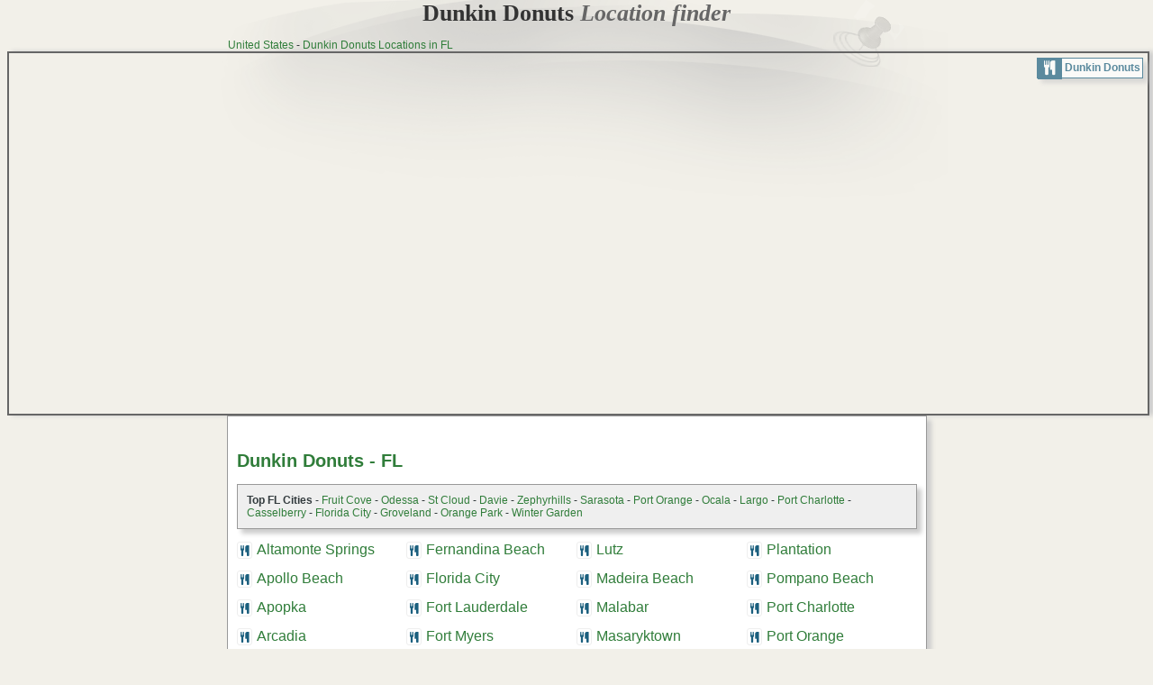

--- FILE ---
content_type: text/html
request_url: https://dunkindonutslocationsfinder.com/Dunkin-Donuts-Locations.html/state=FL
body_size: 43454
content:
	
<!DOCTYPE HTML PUBLIC "-//W3C//DTD HTML 4.01 Transitional//EN">
<html>
<head><title>Dunkin Donuts Locations finder FL by Dunkin Donuts Locations Finder .com</title>
<meta name="Description" content="  FL Dunkin Donuts Locations"/>
<meta name="abstract" content="  FL Dunkin Donuts Locations"/>
<meta name="Keywords" content="  FL Dunkin Donuts locations, Find Dunkin Donuts Locations, Find a Dunkin Donuts FL"/>
<meta name="copyright" content="Dunkin Donuts Locations Finder .com">
<meta name="robots" content="All">
<meta name="distribution" content="global">
<meta name="rating" content="general">
<meta http-equiv="Content-Type" content="text/html; charset=ISO-8859-1"/>
<style>
#map {
	width:70%;
	height:350px;
	border:2px solid #666666;
}
</style>
<link rel="stylesheet" href="/leaflet/leaflet.css" />
<!--[if lte IE 8]>
    <link rel="stylesheet" href="/leaflet/leaflet.ie.css" />
<![endif]-->
 
<script src="/leaflet/leaflet.js"></script>
<link rel="stylesheet" href="/leaflet/leaflet.awesome-markers.css">
<script src="/leaflet/leaflet.awesome-markers.js"></script>
<meta name="viewport" content="width=device-width, initial-scale=1">
<style type="text/css" media="screen">
<!--
/* For mobile phones: */
		.showIcon { display: inline; }
		.hideIcon { display: none; }		
		.phoneNumber { font-size:5.9vw;}
		.getDirectionsBox {font-size:4.9vw;  color:black;}	
		.getDirections {  background:white;  border: 0px; margin-left: 5px; margin-bottom: 5px;}		
		.footerBox {width:98%  !important;  }
		HR {width:100%  !important;  }
		.spacerImg {height:1px;}
		
		p { font-size: 3.6vw;  }
		.bottom768Col {width: 98%;}
		#map {   width: 100%; height:200px;}
		.S2 { visibility: hidden;  }
		.S { visibility: hidden;  }
		
		a.map:link { color: #307D3A; font-size: 3.9vw;  text-decoration: none; }
		a.map:visited { color: #307D3A;   font-size: 3.9vw; text-decoration: none; }
		A.map:hover { color: #333333; font-size: 
		3.9vw; text-decoration: none;}
		a.home:link { color: #307D3A; font-size: 3.9vw;  text-decoration: none; }
		a.home:visited { color: #307D3A;  font-size: 3.9vw; text-decoration: none;}
		A.home:hover { color: #333333; font-size: 3.9vw;   }
 		a:link {    text-decoration: none;  font-size: 3.9vw; }
		 a:visited {    text-decoration: none;  font-size: 3.9vw; }
		// A:hover { color: #333333;  }
		.head1 {font-size: 4.9vw; font-weight: bold; color: #666699; }
		.head2 {font-size: 4.9vw; font-weight: bold; color: #999966; }
		.head3 {font-size: 4.9vw; font-weight: bold; color: #666666; }
		.redhead1 {font-size: 4.9vw; font-weight: bold; color: #990000; }
		.redhead2 {font-weight: bold; color: #cc0000; }
		.strong1 {font-size: 4.9vw; font-weight: bold; color: #333333}
		.strong2 {font-size: 4.9vw; font-weight: bold; color: #333333}
		.strong3 {font-size: 4.9vw; font-weight: bold;  color: #333333;}
		.smhead1 {font-size: 4.9vw; color: #666666; }
		.smallfont {font-size: 4.9vw;}
		.drkTan {color: #666666;}
		h1 {font-size: 3.9vw;}
		a.mainHead:link {font-size: 4.9vw;}
		a.mainHead:visited {font-size: 4.9vw;}
		.leftCol{float:left;  }
		
		a.theTitle:link  {font-size: 3.6vw;  text-decoration:none;}
		a.theTitle:visited {font-size: 3.6vw; text-decoration:none;}
		a.theTitle:hover {font-size: 3.6vw;font-weight:bold;color:black;text-decoration:none;}
		.footerTitle { text-shadow: -1px -1px 0px white;font-size:24px;}
		
		a.related:link  {font-size: 4.9vw;  }
		a.related:visited {font-size: 4.9vw; }
		a.related:hover {font-size: 4.9vw;font-weight:bold;}
		.boldStrong{ font-size: 4.9vw;text-shadow: -1px -1px 0px white; } 
		.popularCities { border:1px solid #999999; padding:10px;background:#efefef;box-shadow: 5px 5px 5px #cccccc; }
 BODY  	{
	 font-family: arial, geneva; font-size: 4.9vw; color:#333B3E;
        background-repeat:no-repeat;
		background-position:top center;
		font-family: arial, geneva;
		font-size: 4.9vw;
		background-color: #F2F0E9;
    }
  .Globalheader {
	  background-color: #eeeeee; width: 100%; padding: 0px; border-bottom: 1px solid #999999; text-align: center; 
  }
  .headerContent {
	  background: #ffffff;
	 	filter:alpha(opacity=85);
	 	-moz-opacity:.85;
	 	opacity:.85;
		width: 375px;
		padding: 2px;
  }
		a.homeLocations:link {font-size: 4.9vw;}
		a.homeLocations:visited {font-size: 4.9vw;}
		a.homeLocations:hover {font-size: 4.9vw;font-weight:bold;}
		#map { width: 100% !important;   z-index:-200  }
		
		
		
		
		
	
@media only screen and (min-width: 768px) {
	.showIcon { display: none; }	
.hideIcon { display: inline; }				
.phoneNumber { font-size: 28px;}	
.getDirectionsBox {padding-left:40px;font-size: 20px; color:black;padding-bottom:20px;}				
.getDirections { float:right;  background:#eeeeee;  border:1px solid #999999; padding:4px;}			
.bottom768Col {width:775px;}
.spacerImg {height:15px;}
#map { width: 100%  !important;  }
p {font-size: 14px;   }
table { font-family: arial, geneva; font-size: 14px; color: #333333; }
.S2 { font-size: 6px; color: white; text-decoration: none; visibility: visible; }
.S { font-size: 2px; color: white; text-decoration: none;   visibility: visible;}
a.map:link { color: #307D3A; font-size: 18px;   text-decoration: none; }
a.map:visited { color: #307D3A;   font-size: 18px; text-decoration: none; }
A.map:hover { color: #333333; font-size: 18px; text-decoration: none;}
a.home:link { color: #307D3A; font-size: 18px;  text-decoration: none; }
a.home:visited { color: #307D3A;   font-size: 18px; text-decoration: none;}
A.home:hover { color: #333333; font-size: 18px; font-weight:bold; }
 a:link {    text-decoration: none;  font-size: 12px;}
 a:visited {    text-decoration: none; font-size: 12px;}
// A:hover { color: #333333;  }
.head1 {font-size: 18px; font-weight: bold; color: #666699; }
.head2 {font-size: 18px; font-weight: bold; color: #999966; }
.head3 {font-size: 18px; font-weight: bold; color: #666666; }
.redhead1 {font-size: 16px; font-weight: bold; color: #990000; }
.redhead2 {font-weight: bold; color: #cc0000; }
.strong1 {font-size: 14px; font-weight: bold; color: #333333}
.strong2 {font-size: 18px; font-weight: bold; color: #333333}
.strong3 {font-size: 14px; font-weight: bold;  color: #333333;}
.smhead1 {font-size: 14px; color: #666666; }
.smallfont {font-size: 10px;}
.drkTan {color: #666666;}
h1 {font-size: 20px;}
a.mainHead:link {font-size:20px;}
a.mainHead:visited {font-size:20px;}
.leftCol{float:left; width:25% }
a.theTitle:link  {font-size:16px;  text-decoration:none;}
a.theTitle:visited {font-size:16px; text-decoration:none;}
a.theTitle:hover {font-size:16px;font-weight:bold;color:black;text-decoration:none;}
.footerTitle { text-shadow: -1px -1px 0px white;font-size:24px;}
a.related:link  {font-size:18px;  }
a.related:visited {font-size:18px; }
a.related:hover {font-size:18px;font-weight:bold;}
.boldStrong{ font-size:20px;text-shadow: -1px -1px 0px white; } 
.popularCities { border:1px solid #999999; padding:10px;background:#efefef;box-shadow: 5px 5px 5px #cccccc; }
 BODY  	{
	 font-family: arial, geneva; font-size: 14px; color:#333B3E;
        background-repeat:no-repeat;
		background-position:top center;
		font-family: arial, geneva;
		font-size: 12px;
		background-color: #F2F0E9;
    }
  .Globalheader {
	  background-color: #eeeeee; width: 100%; padding: 0px; border-bottom: 1px solid #999999; text-align: center; 
  }
  .headerContent {
	  background: #ffffff;
	 	filter:alpha(opacity=85);
	 	-moz-opacity:.85;
	 	opacity:.85;
		width: 375px;
		padding: 2px;
  }
a.homeLocations:link {font-size:22px;}
a.homeLocations:visited {font-size:22px;}
a.homeLocations:hover {font-size:22px;font-weight:bold;}
 
		#map { width: 100%; height:400px !important;z-index:200   }
		
}
-->
</style>
<link rel="stylesheet" href="/fontAwesome/css/font-awesome.css">
  
 
<script async src="https://pagead2.googlesyndication.com/pagead/js/adsbygoogle.js?client=ca-pub-1048206867343408" crossorigin="anonymous"></script></head>
<body bgcolor="#F2F0E9" text="#333B3E" vlink="#307D3A"  alink="#333333" link="#307D3A" topmargin="0" style="background-image:url('/images/Dunkin-Donuts-Locations.png');background-repeat:no-repeat;" >
<div align="center" >
<h1><a href="https://DunkinDonutsLocationsFinder.com/" style="font-size:26px; color:#333333;font-family:times">Dunkin Donuts <i><font color="#666666">Location finder</font></i></a></h1>
 
 <!-- Place this tag where you want the +1 button to render. -->
<div class="g-plusone" data-annotation="inline" data-width="200"></div>
 

<div style=" text-align:left; "  class="bottom768Col">
<a href="https://DunkinDonutsLocationsFinder.com/" title="United States Dunkin Donuts Locations">United States</a> 
- <a href="https://DunkinDonutsLocationsFinder.com/Dunkin-Donuts-Locations.html/state=FL" title="Dunkin Donuts Locations in FL">Dunkin Donuts Locations in FL</a>
</div>
 
	<div id="map" style="box-shadow: 5px 0px 5px #cccccc;"   class="bottom768Col">
<div style="background:#ffffff;border:1px solid #1B5F7E;padding-right:2px;padding-top:2px;padding-bottom:2px;position:relative; top:5px; right:5px;z-index:1000;   margin:auto; float:right;text-align:left; filter:alpha(opacity=70);-moz-opacity:.70;opacity:.70; font-size:12px;font-weight:bold; color:#1B5F7E;box-shadow: 5px 5px 5px #cccccc;"><span style="background:#1B5F7E;padding:5px;"><i class=" icon-food       icon-large" style="margin-left:2px;margin-right:2px;;color:white;"></i></span> Dunkin Donuts</div>
</div>
<script>
			window.onload = function () {
				
			 	var map = L.map('map', {scrollWheelZoom:false,zoomControl:false}).setView([27.975434196593678,-81.53775205815089], 7);
				L.tileLayer('http://{s}.tile.osm.org/{z}/{x}/{y}.png', {
					attribution: ' '
				}).addTo(map);
			
				var redMarker = L.AwesomeMarkers.icon({
				icon: 'icon-location-arrow', 
				color: 'red'
})
			var foodMarker = L.AwesomeMarkers.icon({
				icon: ' icon-food ', color: 'blue'
})
	 
				
				
				L.marker([30.559972,-84.218920], {icon: foodMarker}).addTo(map).bindPopup('<strong>Dunkin Donuts located at:</strong><BR> 6676 Thomasville Rd<br>Tallahassee (850) 727-8958<br><a  class="btn" style="font-weight:bold;" href="/Dunkin-Donuts.html/bizID=163">Get Directions <i class="icon-circle-arrow-right  icon-large"></i></a>'); L.marker([30.445585,-84.259479], {icon: foodMarker}).addTo(map).bindPopup('<strong>Dunkin Donuts located at:</strong><BR> 327 Office Plz<br>Tallahassee (850) 877-1860<br><a  class="btn" style="font-weight:bold;" href="/Dunkin-Donuts.html/bizID=164">Get Directions <i class="icon-circle-arrow-right  icon-large"></i></a>'); L.marker([29.659547,-82.417470], {icon: foodMarker}).addTo(map).bindPopup('<strong>Dunkin Donuts located at:</strong><BR> 7011 W Newberry Rd<br>Gainesville (352) 332-1795<br><a  class="btn" style="font-weight:bold;" href="/Dunkin-Donuts.html/bizID=165">Get Directions <i class="icon-circle-arrow-right  icon-large"></i></a>'); L.marker([30.195405,-85.809161], {icon: foodMarker}).addTo(map).bindPopup('<strong>Dunkin Donuts located at:</strong><BR> 11150 Panama City Beach Pky<br>Panama City Beach (850) 230-4443<br><a  class="btn" style="font-weight:bold;" href="/Dunkin-Donuts.html/bizID=166">Get Directions <i class="icon-circle-arrow-right  icon-large"></i></a>'); L.marker([29.626144,-82.373131], {icon: foodMarker}).addTo(map).bindPopup('<strong>Dunkin Donuts located at:</strong><BR> 3411 Sw Archer Rd<br>Gainesville (352) 372-5221<br><a  class="btn" style="font-weight:bold;" href="/Dunkin-Donuts.html/bizID=167">Get Directions <i class="icon-circle-arrow-right  icon-large"></i></a>'); L.marker([29.687059,-82.339250], {icon: foodMarker}).addTo(map).bindPopup('<strong>Dunkin Donuts located at:</strong><BR> 3710 Nw 13th St<br>Gainesville (352) 378-8559<br><a  class="btn" style="font-weight:bold;" href="/Dunkin-Donuts.html/bizID=168">Get Directions <i class="icon-circle-arrow-right  icon-large"></i></a>'); L.marker([29.652235,-82.345268], {icon: foodMarker}).addTo(map).bindPopup('<strong>Dunkin Donuts located at:</strong><BR> 1730 W University Ave<br>Gainesville (352) 872-5551<br><a  class="btn" style="font-weight:bold;" href="/Dunkin-Donuts.html/bizID=169">Get Directions <i class="icon-circle-arrow-right  icon-large"></i></a>'); L.marker([29.815176,-82.167904], {icon: foodMarker}).addTo(map).bindPopup('<strong>Dunkin Donuts located at:</strong><BR> 17276 Ne Us-301<br>Waldo (352) 468-1082<br><a  class="btn" style="font-weight:bold;" href="/Dunkin-Donuts.html/bizID=170">Get Directions <i class="icon-circle-arrow-right  icon-large"></i></a>'); L.marker([29.059069,-82.454734], {icon: foodMarker}).addTo(map).bindPopup('<strong>Dunkin Donuts located at:</strong><BR> 11325 N Williams St<br>Dunnellon (352) 522-0535<br><a  class="btn" style="font-weight:bold;" href="/Dunkin-Donuts.html/bizID=171">Get Directions <i class="icon-circle-arrow-right  icon-large"></i></a>'); L.marker([30.289720,-81.789741], {icon: foodMarker}).addTo(map).bindPopup('<strong>Dunkin Donuts located at:</strong><BR> 8346 Normandy Blvd<br>Jacksonville (904) 695-9029<br><a  class="btn" style="font-weight:bold;" href="/Dunkin-Donuts.html/bizID=172">Get Directions <i class="icon-circle-arrow-right  icon-large"></i></a>'); L.marker([30.195957,-81.830000], {icon: foodMarker}).addTo(map).bindPopup('<strong>Dunkin Donuts located at:</strong><BR> 9651 Argyle Forest Blvd<br>Jacksonville (904) 695-9029<br><a  class="btn" style="font-weight:bold;" href="/Dunkin-Donuts.html/bizID=173">Get Directions <i class="icon-circle-arrow-right  icon-large"></i></a>'); L.marker([30.313678,-81.782982], {icon: foodMarker}).addTo(map).bindPopup('<strong>Dunkin Donuts located at:</strong><BR> 8079 Ramona Blvd W<br>Jacksonville (904) 695-2974<br><a  class="btn" style="font-weight:bold;" href="/Dunkin-Donuts.html/bizID=174">Get Directions <i class="icon-circle-arrow-right  icon-large"></i></a>'); L.marker([30.248054,-81.767514], {icon: foodMarker}).addTo(map).bindPopup('<strong>Dunkin Donuts located at:</strong><BR> 7328 103rd St<br>Jacksonville (904) 772-7960<br><a  class="btn" style="font-weight:bold;" href="/Dunkin-Donuts.html/bizID=175">Get Directions <i class="icon-circle-arrow-right  icon-large"></i></a>'); L.marker([30.285265,-81.755144], {icon: foodMarker}).addTo(map).bindPopup('<strong>Dunkin Donuts located at:</strong><BR> 1879 Lane Ave S<br>Jacksonville (904) 378-9577<br><a  class="btn" style="font-weight:bold;" href="/Dunkin-Donuts.html/bizID=176">Get Directions <i class="icon-circle-arrow-right  icon-large"></i></a>'); L.marker([30.165822,-81.747370], {icon: foodMarker}).addTo(map).bindPopup('<strong>Dunkin Donuts located at:</strong><BR> 373 Blanding Blvd<br>Orange Park (904) 298-1757<br><a  class="btn" style="font-weight:bold;" href="/Dunkin-Donuts.html/bizID=177">Get Directions <i class="icon-circle-arrow-right  icon-large"></i></a>'); L.marker([30.270078,-81.763548], {icon: foodMarker}).addTo(map).bindPopup('<strong>Dunkin Donuts located at:</strong><BR> 7169 Wilson Blvd<br>Jacksonville (904) 908-4356<br><a  class="btn" style="font-weight:bold;" href="/Dunkin-Donuts.html/bizID=178">Get Directions <i class="icon-circle-arrow-right  icon-large"></i></a>'); L.marker([30.314291,-81.730527], {icon: foodMarker}).addTo(map).bindPopup('<strong>Dunkin Donuts located at:</strong><BR> 741 Cassat Ave<br>Jacksonville (904) 384-9960<br><a  class="btn" style="font-weight:bold;" href="/Dunkin-Donuts.html/bizID=179">Get Directions <i class="icon-circle-arrow-right  icon-large"></i></a>'); L.marker([30.218694,-81.737132], {icon: foodMarker}).addTo(map).bindPopup('<strong>Dunkin Donuts located at:</strong><BR> 7106 Blanding Blvd<br>Jacksonville (904) 317-8620<br><a  class="btn" style="font-weight:bold;" href="/Dunkin-Donuts.html/bizID=180">Get Directions <i class="icon-circle-arrow-right  icon-large"></i></a>'); L.marker([29.186128,-82.181879], {icon: foodMarker}).addTo(map).bindPopup('<strong>Dunkin Donuts located at:</strong><BR> 3600 W Silver Springs Blvd<br>Ocala (352) 620-0681<br><a  class="btn" style="font-weight:bold;" href="/Dunkin-Donuts.html/bizID=181">Get Directions <i class="icon-circle-arrow-right  icon-large"></i></a>'); L.marker([30.282038,-81.723481], {icon: foodMarker}).addTo(map).bindPopup('<strong>Dunkin Donuts located at:</strong><BR> 4586 San Juan Ave<br>Jacksonville (904) 389-5883<br><a  class="btn" style="font-weight:bold;" href="/Dunkin-Donuts.html/bizID=182">Get Directions <i class="icon-circle-arrow-right  icon-large"></i></a>'); L.marker([28.851296,-82.486920], {icon: foodMarker}).addTo(map).bindPopup('<strong>Dunkin Donuts located at:</strong><BR> 782 S Rowe Ter<br>Lecanto (352) 527-1607<br><a  class="btn" style="font-weight:bold;" href="/Dunkin-Donuts.html/bizID=183">Get Directions <i class="icon-circle-arrow-right  icon-large"></i></a>'); L.marker([30.246258,-81.697120], {icon: foodMarker}).addTo(map).bindPopup('<strong>Dunkin Donuts located at:</strong><BR> 5555 Roosevelt Blvd<br>Jacksonville (904) 384-1284<br><a  class="btn" style="font-weight:bold;" href="/Dunkin-Donuts.html/bizID=184">Get Directions <i class="icon-circle-arrow-right  icon-large"></i></a>'); L.marker([29.147040,-82.188067], {icon: foodMarker}).addTo(map).bindPopup('<strong>Dunkin Donuts located at:</strong><BR> 3910 Sw College Rd<br>Ocala (352) 237-0505<br><a  class="btn" style="font-weight:bold;" href="/Dunkin-Donuts.html/bizID=185">Get Directions <i class="icon-circle-arrow-right  icon-large"></i></a>'); L.marker([30.283003,-81.720029], {icon: foodMarker}).addTo(map).bindPopup('<strong>Dunkin Donuts located at:</strong><BR> 4359 Roosevelt Blvd<br>Jacksonville (904) 387-6778<br><a  class="btn" style="font-weight:bold;" href="/Dunkin-Donuts.html/bizID=186">Get Directions <i class="icon-circle-arrow-right  icon-large"></i></a>'); L.marker([29.174853,-82.140604], {icon: foodMarker}).addTo(map).bindPopup('<strong>Dunkin Donuts located at:</strong><BR> 1426 S Pine Ave<br>Ocala (352) 622-5521<br><a  class="btn" style="font-weight:bold;" href="/Dunkin-Donuts.html/bizID=187">Get Directions <i class="icon-circle-arrow-right  icon-large"></i></a>'); L.marker([30.165612,-81.700816], {icon: foodMarker}).addTo(map).bindPopup('<strong>Dunkin Donuts located at:</strong><BR> 2005 Park Ave<br>Orange Park (904) 264-5052<br><a  class="btn" style="font-weight:bold;" href="/Dunkin-Donuts.html/bizID=188">Get Directions <i class="icon-circle-arrow-right  icon-large"></i></a>'); L.marker([29.9919085,-81.6781467], {icon: foodMarker}).addTo(map).bindPopup('<strong>Dunkin Donuts located at:</strong><BR> 1010 Leonard C Taylor Pkwy<br>Green Cove Springs (904) 529-8055<br><a  class="btn" style="font-weight:bold;" href="/Dunkin-Donuts.html/bizID=189">Get Directions <i class="icon-circle-arrow-right  icon-large"></i></a>'); L.marker([30.023389,-81.706270], {icon: foodMarker}).addTo(map).bindPopup('<strong>Dunkin Donuts located at:</strong><BR> 3254 Highway 17<br>Green Cove Springs (904) 284-2263<br><a  class="btn" style="font-weight:bold;" href="/Dunkin-Donuts.html/bizID=190">Get Directions <i class="icon-circle-arrow-right  icon-large"></i></a>'); L.marker([30.429763,-81.662908], {icon: foodMarker}).addTo(map).bindPopup('<strong>Dunkin Donuts located at:</strong><BR> 1052 Dunn Ave<br>Jacksonville (904) 757-7080<br><a  class="btn" style="font-weight:bold;" href="/Dunkin-Donuts.html/bizID=191">Get Directions <i class="icon-circle-arrow-right  icon-large"></i></a>'); L.marker([30.386832,-81.676124], {icon: foodMarker}).addTo(map).bindPopup('<strong>Dunkin Donuts located at:</strong><BR> 7403 Lem Turner Rd<br>Jacksonville (904) 765-9236<br><a  class="btn" style="font-weight:bold;" href="/Dunkin-Donuts.html/bizID=192">Get Directions <i class="icon-circle-arrow-right  icon-large"></i></a>'); L.marker([29.186980,-82.104546], {icon: foodMarker}).addTo(map).bindPopup('<strong>Dunkin Donuts located at:</strong><BR> 2431 E Silver Springs Blvd<br>Ocala (352) 629-7895<br><a  class="btn" style="font-weight:bold;" href="/Dunkin-Donuts.html/bizID=193">Get Directions <i class="icon-circle-arrow-right  icon-large"></i></a>'); L.marker([29.025743,-82.153638], {icon: foodMarker}).addTo(map).bindPopup('<strong>Dunkin Donuts located at:</strong><BR> 1655 Sw Highway 484<br>Ocala (352) 245-2106<br><a  class="btn" style="font-weight:bold;" href="/Dunkin-Donuts.html/bizID=194">Get Directions <i class="icon-circle-arrow-right  icon-large"></i></a>'); L.marker([30.307661,-81.620260], {icon: foodMarker}).addTo(map).bindPopup('<strong>Dunkin Donuts located at:</strong><BR> 4324 Atlantic Blvd<br>Jacksonville (904) 398-5140<br><a  class="btn" style="font-weight:bold;" href="/Dunkin-Donuts.html/bizID=195">Get Directions <i class="icon-circle-arrow-right  icon-large"></i></a>'); L.marker([28.852650,-82.383468], {icon: foodMarker}).addTo(map).bindPopup('<strong>Dunkin Donuts located at:</strong><BR> 599 S Stone Way<br>Inverness (352) 726-0109<br><a  class="btn" style="font-weight:bold;" href="/Dunkin-Donuts.html/bizID=196">Get Directions <i class="icon-circle-arrow-right  icon-large"></i></a>'); L.marker([30.282113,-81.650856], {icon: foodMarker}).addTo(map).bindPopup('<strong>Dunkin Donuts located at:</strong><BR> 3929 Hendricks Ave<br>Jacksonville (904) 399-8220<br><a  class="btn" style="font-weight:bold;" href="/Dunkin-Donuts.html/bizID=197">Get Directions <i class="icon-circle-arrow-right  icon-large"></i></a>'); L.marker([30.148058,-81.632361], {icon: foodMarker}).addTo(map).bindPopup('<strong>Dunkin Donuts located at:</strong><BR> 12245 San Jose Blvd<br>Jacksonville (904) 260-1620<br><a  class="btn" style="font-weight:bold;" href="/Dunkin-Donuts.html/bizID=198">Get Directions <i class="icon-circle-arrow-right  icon-large"></i></a>'); L.marker([30.267657,-81.615197], {icon: foodMarker}).addTo(map).bindPopup('<strong>Dunkin Donuts located at:</strong><BR> 5150 University Blvd W<br>Jacksonville (904) 737-7244<br><a  class="btn" style="font-weight:bold;" href="/Dunkin-Donuts.html/bizID=199">Get Directions <i class="icon-circle-arrow-right  icon-large"></i></a>'); L.marker([30.294940,-81.609762], {icon: foodMarker}).addTo(map).bindPopup('<strong>Dunkin Donuts located at:</strong><BR> 5405 Beach Blvd<br>Jacksonville (904) 396-0655<br><a  class="btn" style="font-weight:bold;" href="/Dunkin-Donuts.html/bizID=200">Get Directions <i class="icon-circle-arrow-right  icon-large"></i></a>'); L.marker([29.141453,-82.058868], {icon: foodMarker}).addTo(map).bindPopup('<strong>Dunkin Donuts located at:</strong><BR> 5457 Se Maricamp Rd<br>Ocala (352) 624-4020<br><a  class="btn" style="font-weight:bold;" href="/Dunkin-Donuts.html/bizID=201">Get Directions <i class="icon-circle-arrow-right  icon-large"></i></a>'); L.marker([29.141458,-82.058849], {icon: foodMarker}).addTo(map).bindPopup('<strong>Dunkin Donuts located at:</strong><BR> 5459 Se Maricamp Rd<br>Ocala (352) 624-4020<br><a  class="btn" style="font-weight:bold;" href="/Dunkin-Donuts.html/bizID=202">Get Directions <i class="icon-circle-arrow-right  icon-large"></i></a>'); L.marker([30.241957,-81.598064], {icon: foodMarker}).addTo(map).bindPopup('<strong>Dunkin Donuts located at:</strong><BR> 7171 Philips Hwy<br>Jacksonville (904) 296-6022<br><a  class="btn" style="font-weight:bold;" href="/Dunkin-Donuts.html/bizID=203">Get Directions <i class="icon-circle-arrow-right  icon-large"></i></a>'); L.marker([30.092056,-81.628231], {icon: foodMarker}).addTo(map).bindPopup('<strong>Dunkin Donuts located at:</strong><BR> 401 Roberts Rd<br>Fruit Cove (904) 287-2339<br><a  class="btn" style="font-weight:bold;" href="/Dunkin-Donuts.html/bizID=204">Get Directions <i class="icon-circle-arrow-right  icon-large"></i></a>'); L.marker([28.848874,-82.275333], {icon: foodMarker}).addTo(map).bindPopup('<strong>Dunkin Donuts located at:</strong><BR> 9515 E Gulf To Lake Hwy<br>Inverness (352) 341-4286<br><a  class="btn" style="font-weight:bold;" href="/Dunkin-Donuts.html/bizID=205">Get Directions <i class="icon-circle-arrow-right  icon-large"></i></a>'); L.marker([30.220672,-81.553162], {icon: foodMarker}).addTo(map).bindPopup('<strong>Dunkin Donuts located at:</strong><BR> 9978 Old Baymeadows Rd<br>Jacksonville (904) 646-1077<br><a  class="btn" style="font-weight:bold;" href="/Dunkin-Donuts.html/bizID=206">Get Directions <i class="icon-circle-arrow-right  icon-large"></i></a>'); L.marker([30.352280,-81.549871], {icon: foodMarker}).addTo(map).bindPopup('<strong>Dunkin Donuts located at:</strong><BR> 9094 Merrill Rd<br>Jacksonville (904) 743-9377<br><a  class="btn" style="font-weight:bold;" href="/Dunkin-Donuts.html/bizID=207">Get Directions <i class="icon-circle-arrow-right  icon-large"></i></a>'); L.marker([30.323800,-81.530992], {icon: foodMarker}).addTo(map).bindPopup('<strong>Dunkin Donuts located at:</strong><BR> 10379 Atlantic Blvd<br>Jacksonville (904) 642-2205<br><a  class="btn" style="font-weight:bold;" href="/Dunkin-Donuts.html/bizID=208">Get Directions <i class="icon-circle-arrow-right  icon-large"></i></a>'); L.marker([30.287241,-81.517566], {icon: foodMarker}).addTo(map).bindPopup('<strong>Dunkin Donuts located at:</strong><BR> 11657 Beach Blvd<br>Jacksonville (904) 641-6494<br><a  class="btn" style="font-weight:bold;" href="/Dunkin-Donuts.html/bizID=209">Get Directions <i class="icon-circle-arrow-right  icon-large"></i></a>'); L.marker([28.392755,-81.466237], {icon: foodMarker}).addTo(map).bindPopup('<strong>Dunkin Donuts located at:</strong><BR> 11951 International Dr<br>Orlando (407) 238-3299<br><a  class="btn" style="font-weight:bold;" href="/Dunkin-Donuts.html/bizID=1458">Get Directions <i class="icon-circle-arrow-right  icon-large"></i></a>'); L.marker([25.954872,-80.2467099], {icon: foodMarker}).addTo(map).bindPopup('<strong>Dunkin Donuts located at:</strong><BR> 19880 Nw 27th Ave<br>Miami Gardens (305) 628-4988<br><a  class="btn" style="font-weight:bold;" href="/Dunkin-Donuts.html/bizID=1459">Get Directions <i class="icon-circle-arrow-right  icon-large"></i></a>'); L.marker([25.094194,-80.4403169], {icon: foodMarker}).addTo(map).bindPopup('<strong>Dunkin Donuts located at:</strong><BR> 99601 Overseas Hwy<br>Key Largo (305) 453-9434<br><a  class="btn" style="font-weight:bold;" href="/Dunkin-Donuts.html/bizID=1460">Get Directions <i class="icon-circle-arrow-right  icon-large"></i></a>'); L.marker([26.620249,-81.748722], {icon: foodMarker}).addTo(map).bindPopup('<strong>Dunkin Donuts located at:</strong><BR> 5551 Lee Blvd<br>Lehigh Acres (239) 369-8476<br><a  class="btn" style="font-weight:bold;" href="/Dunkin-Donuts.html/bizID=1461">Get Directions <i class="icon-circle-arrow-right  icon-large"></i></a>'); L.marker([28.668903,-82.11269], {icon: foodMarker}).addTo(map).bindPopup('<strong>Dunkin Donuts located at:</strong><BR> 504 N Main St<br>Bushnell (352) 793-4408<br><a  class="btn" style="font-weight:bold;" href="/Dunkin-Donuts.html/bizID=1462">Get Directions <i class="icon-circle-arrow-right  icon-large"></i></a>'); L.marker([28.544938,-81.28646], {icon: foodMarker}).addTo(map).bindPopup('<strong>Dunkin Donuts located at:</strong><BR> 38 S Goldenrod Rd<br>Orlando (407) 277-5942<br><a  class="btn" style="font-weight:bold;" href="/Dunkin-Donuts.html/bizID=1463">Get Directions <i class="icon-circle-arrow-right  icon-large"></i></a>'); L.marker([28.05652,-80.622109], {icon: foodMarker}).addTo(map).bindPopup('<strong>Dunkin Donuts located at:</strong><BR> 3500 S Babcock St<br>Melbourne (321) 728-5507<br><a  class="btn" style="font-weight:bold;" href="/Dunkin-Donuts.html/bizID=1464">Get Directions <i class="icon-circle-arrow-right  icon-large"></i></a>'); L.marker([26.3306289,-81.75321], {icon: foodMarker}).addTo(map).bindPopup('<strong>Dunkin Donuts located at:</strong><BR> 28070 Quails Nest Ln<br>Bonita Springs (239) 947-2288<br><a  class="btn" style="font-weight:bold;" href="/Dunkin-Donuts.html/bizID=1465">Get Directions <i class="icon-circle-arrow-right  icon-large"></i></a>'); L.marker([29.2303724,-81.0100965], {icon: foodMarker}).addTo(map).bindPopup('<strong>Dunkin Donuts located at:</strong><BR> 213 N Atlantic Ave<br>Daytona Beach (386) 257-9908<br><a  class="btn" style="font-weight:bold;" href="/Dunkin-Donuts.html/bizID=1466">Get Directions <i class="icon-circle-arrow-right  icon-large"></i></a>'); L.marker([29.850771,-81.323586], {icon: foodMarker}).addTo(map).bindPopup('<strong>Dunkin Donuts located at:</strong><BR> 2505 3545 Us 1 Hwy S<br>St Augustine (904) 797-2183<br><a  class="btn" style="font-weight:bold;" href="/Dunkin-Donuts.html/bizID=1467">Get Directions <i class="icon-circle-arrow-right  icon-large"></i></a>'); L.marker([26.528953,-81.853307], {icon: foodMarker}).addTo(map).bindPopup('<strong>Dunkin Donuts located at:</strong><BR> 14690 Metro Pkwy<br>Fort Myers (239) 561-9633<br><a  class="btn" style="font-weight:bold;" href="/Dunkin-Donuts.html/bizID=1468">Get Directions <i class="icon-circle-arrow-right  icon-large"></i></a>'); L.marker([30.288453,-81.459484], {icon: foodMarker}).addTo(map).bindPopup('<strong>Dunkin Donuts located at:</strong><BR> 13637 Beach Blvd<br>Jacksonville (904) 223-9965<br><a  class="btn" style="font-weight:bold;" href="/Dunkin-Donuts.html/bizID=1469">Get Directions <i class="icon-circle-arrow-right  icon-large"></i></a>'); L.marker([28.144682,-82.2819899], {icon: foodMarker}).addTo(map).bindPopup('<strong>Dunkin Donuts located at:</strong><BR> 10960 Cross Creek Blvd<br>Tampa (813) 398-4156<br><a  class="btn" style="font-weight:bold;" href="/Dunkin-Donuts.html/bizID=1470">Get Directions <i class="icon-circle-arrow-right  icon-large"></i></a>'); L.marker([27.792547,-82.335629], {icon: foodMarker}).addTo(map).bindPopup('<strong>Dunkin Donuts located at:</strong><BR> 13179 Us Highway 301 S<br>Riverview (813) 672-9989<br><a  class="btn" style="font-weight:bold;" href="/Dunkin-Donuts.html/bizID=1471">Get Directions <i class="icon-circle-arrow-right  icon-large"></i></a>'); L.marker([25.739011,-80.2395219], {icon: foodMarker}).addTo(map).bindPopup('<strong>Dunkin Donuts located at:</strong><BR> 2720 S Dixie Hwy<br>Miami (305) 444-1805<br><a  class="btn" style="font-weight:bold;" href="/Dunkin-Donuts.html/bizID=1472">Get Directions <i class="icon-circle-arrow-right  icon-large"></i></a>'); L.marker([27.374439,-80.3661435], {icon: foodMarker}).addTo(map).bindPopup('<strong>Dunkin Donuts located at:</strong><BR> 4090 W Midway Rd<br>Fort Pierce (772) 461-9455<br><a  class="btn" style="font-weight:bold;" href="/Dunkin-Donuts.html/bizID=1473">Get Directions <i class="icon-circle-arrow-right  icon-large"></i></a>'); L.marker([28.026179,-82.546439], {icon: foodMarker}).addTo(map).bindPopup('<strong>Dunkin Donuts located at:</strong><BR> 6055 W Waters Ave<br>Tampa (813) 806-0688<br><a  class="btn" style="font-weight:bold;" href="/Dunkin-Donuts.html/bizID=1474">Get Directions <i class="icon-circle-arrow-right  icon-large"></i></a>'); L.marker([28.252296,-82.18744], {icon: foodMarker}).addTo(map).bindPopup('<strong>Dunkin Donuts located at:</strong><BR> 6512 Gall Blvd<br>Zephyrhills (813) 806-0688<br><a  class="btn" style="font-weight:bold;" href="/Dunkin-Donuts.html/bizID=1475">Get Directions <i class="icon-circle-arrow-right  icon-large"></i></a>'); L.marker([26.00656,-80.409351], {icon: foodMarker}).addTo(map).bindPopup('<strong>Dunkin Donuts located at:</strong><BR> 19600 Pines Blvd<br>Pembroke Pines (813) 806-0688<br><a  class="btn" style="font-weight:bold;" href="/Dunkin-Donuts.html/bizID=1476">Get Directions <i class="icon-circle-arrow-right  icon-large"></i></a>'); L.marker([30.287068,-81.442295], {icon: foodMarker}).addTo(map).bindPopup('<strong>Dunkin Donuts located at:</strong><BR> 14190 Beach Blvd<br>Jacksonville (813) 806-0688<br><a  class="btn" style="font-weight:bold;" href="/Dunkin-Donuts.html/bizID=1477">Get Directions <i class="icon-circle-arrow-right  icon-large"></i></a>'); L.marker([28.7436216,-81.8754662], {icon: foodMarker}).addTo(map).bindPopup('<strong>Dunkin Donuts located at:</strong><BR> 27345 U.s. 27<br>Leesburg (352) 315-9117<br><a  class="btn" style="font-weight:bold;" href="/Dunkin-Donuts.html/bizID=1478">Get Directions <i class="icon-circle-arrow-right  icon-large"></i></a>'); L.marker([28.6796835,-81.335758], {icon: foodMarker}).addTo(map).bindPopup('<strong>Dunkin Donuts located at:</strong><BR> 3190 U.s. 17<br>Casselberry (407) 265-9206<br><a  class="btn" style="font-weight:bold;" href="/Dunkin-Donuts.html/bizID=1479">Get Directions <i class="icon-circle-arrow-right  icon-large"></i></a>'); L.marker([26.1047121,-80.2717861], {icon: foodMarker}).addTo(map).bindPopup('<strong>Dunkin Donuts located at:</strong><BR> 9170 Florida 84<br>Davie (954) 533-5698<br><a  class="btn" style="font-weight:bold;" href="/Dunkin-Donuts.html/bizID=1480">Get Directions <i class="icon-circle-arrow-right  icon-large"></i></a>'); L.marker([26.2302889,-80.1568346], {icon: foodMarker}).addTo(map).bindPopup('<strong>Dunkin Donuts located at:</strong><BR> 65 S Pompano Pkwy<br>Pompano Beach (305) 267-8510<br><a  class="btn" style="font-weight:bold;" href="/Dunkin-Donuts.html/bizID=1481">Get Directions <i class="icon-circle-arrow-right  icon-large"></i></a>'); L.marker([26.212614,-81.786832], {icon: foodMarker}).addTo(map).bindPopup('<strong>Dunkin Donuts located at:</strong><BR> 1585 Pine Ridge Rd<br>Naples (239) 593-7739<br><a  class="btn" style="font-weight:bold;" href="/Dunkin-Donuts.html/bizID=1482">Get Directions <i class="icon-circle-arrow-right  icon-large"></i></a>'); L.marker([27.638598,-80.4952519], {icon: foodMarker}).addTo(map).bindPopup('<strong>Dunkin Donuts located at:</strong><BR> 8195 20th St<br>Vero Beach (772) 770-5662<br><a  class="btn" style="font-weight:bold;" href="/Dunkin-Donuts.html/bizID=1483">Get Directions <i class="icon-circle-arrow-right  icon-large"></i></a>'); L.marker([27.1805195,-80.2803294], {icon: foodMarker}).addTo(map).bindPopup('<strong>Dunkin Donuts located at:</strong><BR> 2858 Sw Whitemarsh Way<br>Palm City (772) 220-5960<br><a  class="btn" style="font-weight:bold;" href="/Dunkin-Donuts.html/bizID=1484">Get Directions <i class="icon-circle-arrow-right  icon-large"></i></a>'); L.marker([26.807804,-80.078863], {icon: foodMarker}).addTo(map).bindPopup('<strong>Dunkin Donuts located at:</strong><BR> 1216 Northlake Blvd<br>Lake Park (561) 840-1448<br><a  class="btn" style="font-weight:bold;" href="/Dunkin-Donuts.html/bizID=1485">Get Directions <i class="icon-circle-arrow-right  icon-large"></i></a>'); L.marker([27.0181267,-82.1659018], {icon: foodMarker}).addTo(map).bindPopup('<strong>Dunkin Donuts located at:</strong><BR> 829 Tamiami Trail<br>Port Charlotte (941) 627-1833<br><a  class="btn" style="font-weight:bold;" href="/Dunkin-Donuts.html/bizID=1486">Get Directions <i class="icon-circle-arrow-right  icon-large"></i></a>'); L.marker([27.9982508,-80.6038028], {icon: foodMarker}).addTo(map).bindPopup('<strong>Dunkin Donuts located at:</strong><BR> 898 Malabar Rd<br>Malabar (321) 723-8033<br><a  class="btn" style="font-weight:bold;" href="/Dunkin-Donuts.html/bizID=1487">Get Directions <i class="icon-circle-arrow-right  icon-large"></i></a>'); L.marker([28.551682,-81.587741], {icon: foodMarker}).addTo(map).bindPopup('<strong>Dunkin Donuts located at:</strong><BR> 13707 W Colonial Dr<br>Winter Garden (407) 905-9273<br><a  class="btn" style="font-weight:bold;" href="/Dunkin-Donuts.html/bizID=1488">Get Directions <i class="icon-circle-arrow-right  icon-large"></i></a>'); L.marker([25.7465525,-80.3691675], {icon: foodMarker}).addTo(map).bindPopup('<strong>Dunkin Donuts located at:</strong><BR> 10754 Sw 24th St<br>Miami (305) 207-6835<br><a  class="btn" style="font-weight:bold;" href="/Dunkin-Donuts.html/bizID=1489">Get Directions <i class="icon-circle-arrow-right  icon-large"></i></a>'); L.marker([28.0063232,-81.7307124], {icon: foodMarker}).addTo(map).bindPopup('<strong>Dunkin Donuts located at:</strong><BR> 1578 3rd St Sw<br>Winter Haven (863) 297-9100<br><a  class="btn" style="font-weight:bold;" href="/Dunkin-Donuts.html/bizID=1490">Get Directions <i class="icon-circle-arrow-right  icon-large"></i></a>'); L.marker([28.115942,-81.974352], {icon: foodMarker}).addTo(map).bindPopup('<strong>Dunkin Donuts located at:</strong><BR> 5614 Us Highway 98 N<br>Lakeland (800) 859-5339<br><a  class="btn" style="font-weight:bold;" href="/Dunkin-Donuts.html/bizID=1491">Get Directions <i class="icon-circle-arrow-right  icon-large"></i></a>'); L.marker([28.486186,-82.574336], {icon: foodMarker}).addTo(map).bindPopup('<strong>Dunkin Donuts located at:</strong><BR> 3495 Deltona Blvd<br>Spring Hill (352) 683-6663<br><a  class="btn" style="font-weight:bold;" href="/Dunkin-Donuts.html/bizID=1492">Get Directions <i class="icon-circle-arrow-right  icon-large"></i></a>'); L.marker([27.7972062,-82.7965562], {icon: foodMarker}).addTo(map).bindPopup('<strong>Dunkin Donuts located at:</strong><BR> 14361 Gulf Blvd<br>Madeira Beach (727) 397-8490<br><a  class="btn" style="font-weight:bold;" href="/Dunkin-Donuts.html/bizID=1493">Get Directions <i class="icon-circle-arrow-right  icon-large"></i></a>'); L.marker([27.6019209,-81.5142502], {icon: foodMarker}).addTo(map).bindPopup('<strong>Dunkin Donuts located at:</strong><BR> 590 U.s. 27<br>Avon Park (863) 452-2036<br><a  class="btn" style="font-weight:bold;" href="/Dunkin-Donuts.html/bizID=1494">Get Directions <i class="icon-circle-arrow-right  icon-large"></i></a>'); L.marker([28.106233,-82.739195], {icon: foodMarker}).addTo(map).bindPopup('<strong>Dunkin Donuts located at:</strong><BR> 36763 Us Highway 19 N<br>Palm Harbor (727) 938-7321<br><a  class="btn" style="font-weight:bold;" href="/Dunkin-Donuts.html/bizID=1495">Get Directions <i class="icon-circle-arrow-right  icon-large"></i></a>'); L.marker([28.1449464,-82.7738983], {icon: foodMarker}).addTo(map).bindPopup('<strong>Dunkin Donuts located at:</strong><BR> 1205 Gulf Rd<br>Tarpon Springs (727) 942-0896<br><a  class="btn" style="font-weight:bold;" href="/Dunkin-Donuts.html/bizID=1496">Get Directions <i class="icon-circle-arrow-right  icon-large"></i></a>'); L.marker([27.965723,-82.798849], {icon: foodMarker}).addTo(map).bindPopup('<strong>Dunkin Donuts located at:</strong><BR> 534 Cleveland St<br>Clearwater (727) 462-1777<br><a  class="btn" style="font-weight:bold;" href="/Dunkin-Donuts.html/bizID=1497">Get Directions <i class="icon-circle-arrow-right  icon-large"></i></a>'); L.marker([28.013821,-82.61245], {icon: foodMarker}).addTo(map).bindPopup('<strong>Dunkin Donuts located at:</strong><BR> 11425 W Hillsborough Ave<br>Tampa (813) 814-2989<br><a  class="btn" style="font-weight:bold;" href="/Dunkin-Donuts.html/bizID=1498">Get Directions <i class="icon-circle-arrow-right  icon-large"></i></a>'); L.marker([27.9851654,-82.8266119], {icon: foodMarker}).addTo(map).bindPopup('<strong>Dunkin Donuts located at:</strong><BR> 580 Mandalay Ave<br>Clearwater (727) 441-9674<br><a  class="btn" style="font-weight:bold;" href="/Dunkin-Donuts.html/bizID=1499">Get Directions <i class="icon-circle-arrow-right  icon-large"></i></a>'); L.marker([27.85315,-82.305183], {icon: foodMarker}).addTo(map).bindPopup('<strong>Dunkin Donuts located at:</strong><BR> 11615 Boyette Rd<br>Riverview (813) 672-0876<br><a  class="btn" style="font-weight:bold;" href="/Dunkin-Donuts.html/bizID=1500">Get Directions <i class="icon-circle-arrow-right  icon-large"></i></a>'); L.marker([27.389473,-82.510661], {icon: foodMarker}).addTo(map).bindPopup('<strong>Dunkin Donuts located at:</strong><BR> 2885 University Pkwy<br>Sarasota (941) 358-5468<br><a  class="btn" style="font-weight:bold;" href="/Dunkin-Donuts.html/bizID=1501">Get Directions <i class="icon-circle-arrow-right  icon-large"></i></a>'); L.marker([26.5896115,-80.1496197], {icon: foodMarker}).addTo(map).bindPopup('<strong>Dunkin Donuts located at:</strong><BR> 6594 Lantana Rd<br>Lake Worth (561) 433-4939<br><a  class="btn" style="font-weight:bold;" href="/Dunkin-Donuts.html/bizID=1502">Get Directions <i class="icon-circle-arrow-right  icon-large"></i></a>'); L.marker([27.941229,-81.973164], {icon: foodMarker}).addTo(map).bindPopup('<strong>Dunkin Donuts located at:</strong><BR> 6808 S Florida Ave<br>Lakeland (863) 644-0738<br><a  class="btn" style="font-weight:bold;" href="/Dunkin-Donuts.html/bizID=1503">Get Directions <i class="icon-circle-arrow-right  icon-large"></i></a>'); L.marker([27.7504141,-80.5111944], {icon: foodMarker}).addTo(map).bindPopup('<strong>Dunkin Donuts located at:</strong><BR> 9490 90th Ave<br>Vero Beach (321) 863-4953<br><a  class="btn" style="font-weight:bold;" href="/Dunkin-Donuts.html/bizID=1504">Get Directions <i class="icon-circle-arrow-right  icon-large"></i></a>'); L.marker([26.2310659,-80.1607524], {icon: foodMarker}).addTo(map).bindPopup('<strong>Dunkin Donuts located at:</strong><BR> 2768 W Atlantic Blvd<br>Pompano Beach (954) 970-9028<br><a  class="btn" style="font-weight:bold;" href="/Dunkin-Donuts.html/bizID=1505">Get Directions <i class="icon-circle-arrow-right  icon-large"></i></a>'); L.marker([26.06522,-80.314491], {icon: foodMarker}).addTo(map).bindPopup('<strong>Dunkin Donuts located at:</strong><BR> 4401 S Flamingo Rd<br>Davie (954) 358-0335<br><a  class="btn" style="font-weight:bold;" href="/Dunkin-Donuts.html/bizID=1506">Get Directions <i class="icon-circle-arrow-right  icon-large"></i></a>'); L.marker([27.893253,-82.735396], {icon: foodMarker}).addTo(map).bindPopup('<strong>Dunkin Donuts located at:</strong><BR> 7030 Ulmerton Rd<br>Largo (727) 524-2500<br><a  class="btn" style="font-weight:bold;" href="/Dunkin-Donuts.html/bizID=1507">Get Directions <i class="icon-circle-arrow-right  icon-large"></i></a>'); L.marker([29.006552,-81.303476], {icon: foodMarker}).addTo(map).bindPopup('<strong>Dunkin Donuts located at:</strong><BR> 1298 S Woodland Blvd<br>Deland (386) 740-0455<br><a  class="btn" style="font-weight:bold;" href="/Dunkin-Donuts.html/bizID=1508">Get Directions <i class="icon-circle-arrow-right  icon-large"></i></a>'); L.marker([26.4577335,-80.1189414], {icon: foodMarker}).addTo(map).bindPopup('<strong>Dunkin Donuts located at:</strong><BR> 4800 W Atlantic Ave<br>Delray Beach (561) 499-5116<br><a  class="btn" style="font-weight:bold;" href="/Dunkin-Donuts.html/bizID=1509">Get Directions <i class="icon-circle-arrow-right  icon-large"></i></a>'); L.marker([26.1760825,-80.0992421], {icon: foodMarker}).addTo(map).bindPopup('<strong>Dunkin Donuts located at:</strong><BR> 3904 N Ocean Blvd<br>Fort Lauderdale (954) 567-7262<br><a  class="btn" style="font-weight:bold;" href="/Dunkin-Donuts.html/bizID=1510">Get Directions <i class="icon-circle-arrow-right  icon-large"></i></a>'); L.marker([26.0568203,-80.2521077], {icon: foodMarker}).addTo(map).bindPopup('<strong>Dunkin Donuts located at:</strong><BR> 5141 S University Dr<br>Davie (954) 252-1373<br><a  class="btn" style="font-weight:bold;" href="/Dunkin-Donuts.html/bizID=1511">Get Directions <i class="icon-circle-arrow-right  icon-large"></i></a>'); L.marker([25.8667918,-80.3060457], {icon: foodMarker}).addTo(map).bindPopup('<strong>Dunkin Donuts located at:</strong><BR> 1165 W 49th St<br>Hialeah (305) 828-6943<br><a  class="btn" style="font-weight:bold;" href="/Dunkin-Donuts.html/bizID=1512">Get Directions <i class="icon-circle-arrow-right  icon-large"></i></a>'); L.marker([25.947142,-80.205017], {icon: foodMarker}).addTo(map).bindPopup('<strong>Dunkin Donuts located at:</strong><BR> 18801 Nw 2nd Ave<br>Miami (305) 655-2467<br><a  class="btn" style="font-weight:bold;" href="/Dunkin-Donuts.html/bizID=1513">Get Directions <i class="icon-circle-arrow-right  icon-large"></i></a>'); L.marker([28.9721755,-80.8956618], {icon: foodMarker}).addTo(map).bindPopup('<strong>Dunkin Donuts located at:</strong><BR> 1816 S Ridgewood Ave<br>Edgewater (386) 423-5300<br><a  class="btn" style="font-weight:bold;" href="/Dunkin-Donuts.html/bizID=1514">Get Directions <i class="icon-circle-arrow-right  icon-large"></i></a>'); L.marker([26.280831,-80.151707], {icon: foodMarker}).addTo(map).bindPopup('<strong>Dunkin Donuts located at:</strong><BR> 4100 N Powerline Rd<br>Pompano Beach (954) 973-2022<br><a  class="btn" style="font-weight:bold;" href="/Dunkin-Donuts.html/bizID=1515">Get Directions <i class="icon-circle-arrow-right  icon-large"></i></a>'); L.marker([25.9424368,-80.3409308], {icon: foodMarker}).addTo(map).bindPopup('<strong>Dunkin Donuts located at:</strong><BR> 8595 Nw 186 St<br>Hialeah (305) 403-5080<br><a  class="btn" style="font-weight:bold;" href="/Dunkin-Donuts.html/bizID=1516">Get Directions <i class="icon-circle-arrow-right  icon-large"></i></a>'); L.marker([27.892392,-81.55323], {icon: foodMarker}).addTo(map).bindPopup('<strong>Dunkin Donuts located at:</strong><BR> 2000 State Road 60 E<br>Lake Wales (863) 679-2700<br><a  class="btn" style="font-weight:bold;" href="/Dunkin-Donuts.html/bizID=1517">Get Directions <i class="icon-circle-arrow-right  icon-large"></i></a>'); L.marker([27.937989,-82.2497453], {icon: foodMarker}).addTo(map).bindPopup('<strong>Dunkin Donuts located at:</strong><BR> 2206 Florida 60<br>Valrico (813) 571-2425<br><a  class="btn" style="font-weight:bold;" href="/Dunkin-Donuts.html/bizID=1518">Get Directions <i class="icon-circle-arrow-right  icon-large"></i></a>'); L.marker([27.7503904,-80.5111957], {icon: foodMarker}).addTo(map).bindPopup('<strong>Dunkin Donuts located at:</strong><BR> 9492 90th Ave<br>Vero Beach (772) 589-6813<br><a  class="btn" style="font-weight:bold;" href="/Dunkin-Donuts.html/bizID=1519">Get Directions <i class="icon-circle-arrow-right  icon-large"></i></a>'); L.marker([25.7925755,-80.3690307], {icon: foodMarker}).addTo(map).bindPopup('<strong>Dunkin Donuts located at:</strong><BR> 2060 Nw 107th Ave<br>Doral (305) 640-1450<br><a  class="btn" style="font-weight:bold;" href="/Dunkin-Donuts.html/bizID=1520">Get Directions <i class="icon-circle-arrow-right  icon-large"></i></a>'); L.marker([26.3653278,-80.0794977], {icon: foodMarker}).addTo(map).bindPopup('<strong>Dunkin Donuts located at:</strong><BR> 1654 N Federal Hwy<br>Boca Raton (561) 961-5475<br><a  class="btn" style="font-weight:bold;" href="/Dunkin-Donuts.html/bizID=1521">Get Directions <i class="icon-circle-arrow-right  icon-large"></i></a>'); L.marker([28.3329811,-81.4970528], {icon: foodMarker}).addTo(map).bindPopup('<strong>Dunkin Donuts located at:</strong><BR> 5341 W Irlo Bronson Memorial Hwy<br>Kissimmee (407) 396-1974<br><a  class="btn" style="font-weight:bold;" href="/Dunkin-Donuts.html/bizID=1522">Get Directions <i class="icon-circle-arrow-right  icon-large"></i></a>'); L.marker([27.8408245,-82.6385192], {icon: foodMarker}).addTo(map).bindPopup('<strong>Dunkin Donuts located at:</strong><BR> 7595 4th St N<br>St Petersburg (727) 526-3258<br><a  class="btn" style="font-weight:bold;" href="/Dunkin-Donuts.html/bizID=1523">Get Directions <i class="icon-circle-arrow-right  icon-large"></i></a>'); L.marker([26.3936959,-80.202054], {icon: foodMarker}).addTo(map).bindPopup('<strong>Dunkin Donuts located at:</strong><BR> 9874 Yamato Rd<br>Boca Raton (561) 961-5476<br><a  class="btn" style="font-weight:bold;" href="/Dunkin-Donuts.html/bizID=1524">Get Directions <i class="icon-circle-arrow-right  icon-large"></i></a>'); L.marker([27.7578892,-82.7364236], {icon: foodMarker}).addTo(map).bindPopup('<strong>Dunkin Donuts located at:</strong><BR> 1200 Pasadena Ave S<br>South Pasadena (727) 343-3435<br><a  class="btn" style="font-weight:bold;" href="/Dunkin-Donuts.html/bizID=1525">Get Directions <i class="icon-circle-arrow-right  icon-large"></i></a>'); L.marker([28.217666,-82.687992], {icon: foodMarker}).addTo(map).bindPopup('<strong>Dunkin Donuts located at:</strong><BR> 7635 State Road 54<br>New Port Richey (727) 372-7175<br><a  class="btn" style="font-weight:bold;" href="/Dunkin-Donuts.html/bizID=1526">Get Directions <i class="icon-circle-arrow-right  icon-large"></i></a>'); L.marker([27.810949,-80.466691], {icon: foodMarker}).addTo(map).bindPopup('<strong>Dunkin Donuts located at:</strong><BR> 900 U.s. 1<br>Sebastian (772) 589-0513<br><a  class="btn" style="font-weight:bold;" href="/Dunkin-Donuts.html/bizID=1527">Get Directions <i class="icon-circle-arrow-right  icon-large"></i></a>'); L.marker([26.316286,-80.187149], {icon: foodMarker}).addTo(map).bindPopup('<strong>Dunkin Donuts located at:</strong><BR> 4660 W Hillsboro Blvd<br>Coconut Creek (954) 426-2699<br><a  class="btn" style="font-weight:bold;" href="/Dunkin-Donuts.html/bizID=1528">Get Directions <i class="icon-circle-arrow-right  icon-large"></i></a>'); L.marker([25.978776,-80.336425], {icon: foodMarker}).addTo(map).bindPopup('<strong>Dunkin Donuts located at:</strong><BR> 14305 Miramar Pkwy<br>Miramar (954) 433-3677<br><a  class="btn" style="font-weight:bold;" href="/Dunkin-Donuts.html/bizID=1529">Get Directions <i class="icon-circle-arrow-right  icon-large"></i></a>'); L.marker([26.0243509,-80.2285211], {icon: foodMarker}).addTo(map).bindPopup('<strong>Dunkin Donuts located at:</strong><BR> 7003 Taft St<br>Hollywood (954) 961-1999<br><a  class="btn" style="font-weight:bold;" href="/Dunkin-Donuts.html/bizID=1530">Get Directions <i class="icon-circle-arrow-right  icon-large"></i></a>'); L.marker([28.191896,-82.377366], {icon: foodMarker}).addTo(map).bindPopup('<strong>Dunkin Donuts located at:</strong><BR> Willow Oak Dr<br>Wesley Chapel (813) 991-4130<br><a  class="btn" style="font-weight:bold;" href="/Dunkin-Donuts.html/bizID=1531">Get Directions <i class="icon-circle-arrow-right  icon-large"></i></a>'); L.marker([29.2189702,-81.0491146], {icon: foodMarker}).addTo(map).bindPopup('<strong>Dunkin Donuts located at:</strong><BR> 1015 Mason Ave<br>Daytona Beach (386) 258-5686<br><a  class="btn" style="font-weight:bold;" href="/Dunkin-Donuts.html/bizID=1532">Get Directions <i class="icon-circle-arrow-right  icon-large"></i></a>'); L.marker([29.278281,-81.083141], {icon: foodMarker}).addTo(map).bindPopup('<strong>Dunkin Donuts located at:</strong><BR> 20 S Nova Rd<br>Ormond Beach (386) 677-0052<br><a  class="btn" style="font-weight:bold;" href="/Dunkin-Donuts.html/bizID=1533">Get Directions <i class="icon-circle-arrow-right  icon-large"></i></a>'); L.marker([28.6923027,-81.327868], {icon: foodMarker}).addTo(map).bindPopup('<strong>Dunkin Donuts located at:</strong><BR> 1000 U.s. 17<br>Longwood (407) 830-4426<br><a  class="btn" style="font-weight:bold;" href="/Dunkin-Donuts.html/bizID=1534">Get Directions <i class="icon-circle-arrow-right  icon-large"></i></a>'); L.marker([25.889109,-80.158364], {icon: foodMarker}).addTo(map).bindPopup('<strong>Dunkin Donuts located at:</strong><BR> 1950 Ne 123rd St<br>North Miami (305) 891-4354<br><a  class="btn" style="font-weight:bold;" href="/Dunkin-Donuts.html/bizID=1535">Get Directions <i class="icon-circle-arrow-right  icon-large"></i></a>'); L.marker([26.2272003,-80.2529606], {icon: foodMarker}).addTo(map).bindPopup('<strong>Dunkin Donuts located at:</strong><BR> 8299 N University Dr<br>Tamarac (954) 726-6848<br><a  class="btn" style="font-weight:bold;" href="/Dunkin-Donuts.html/bizID=1536">Get Directions <i class="icon-circle-arrow-right  icon-large"></i></a>'); L.marker([26.4843013,-80.0656574], {icon: foodMarker}).addTo(map).bindPopup('<strong>Dunkin Donuts located at:</strong><BR> 2728 N Federal Hwy<br>Delray Beach (561) 272-9233<br><a  class="btn" style="font-weight:bold;" href="/Dunkin-Donuts.html/bizID=1537">Get Directions <i class="icon-circle-arrow-right  icon-large"></i></a>'); L.marker([27.894335,-82.272039], {icon: foodMarker}).addTo(map).bindPopup('<strong>Dunkin Donuts located at:</strong><BR> 808 E Bloomingdale Ave<br>Brandon (813) 657-9037<br><a  class="btn" style="font-weight:bold;" href="/Dunkin-Donuts.html/bizID=1538">Get Directions <i class="icon-circle-arrow-right  icon-large"></i></a>'); L.marker([28.068763,-82.463097], {icon: foodMarker}).addTo(map).bindPopup('<strong>Dunkin Donuts located at:</strong><BR> 330 W Fletcher Ave<br>Tampa (800) 935-2505<br><a  class="btn" style="font-weight:bold;" href="/Dunkin-Donuts.html/bizID=1539">Get Directions <i class="icon-circle-arrow-right  icon-large"></i></a>'); L.marker([27.838788,-82.75669], {icon: foodMarker}).addTo(map).bindPopup('<strong>Dunkin Donuts located at:</strong><BR> 8490 Park Blvd<br>Seminole (727) 394-1343<br><a  class="btn" style="font-weight:bold;" href="/Dunkin-Donuts.html/bizID=1540">Get Directions <i class="icon-circle-arrow-right  icon-large"></i></a>'); L.marker([28.1880896,-82.7399238], {icon: foodMarker}).addTo(map).bindPopup('<strong>Dunkin Donuts located at:</strong><BR> 2014 U.s. 19<br>Holiday (727) 785-6508<br><a  class="btn" style="font-weight:bold;" href="/Dunkin-Donuts.html/bizID=1541">Get Directions <i class="icon-circle-arrow-right  icon-large"></i></a>'); L.marker([27.5209332,-80.3556269], {icon: foodMarker}).addTo(map).bindPopup('<strong>Dunkin Donuts located at:</strong><BR> 4822 U.s. 1<br>Fort Pierce (772) 460-1826<br><a  class="btn" style="font-weight:bold;" href="/Dunkin-Donuts.html/bizID=1542">Get Directions <i class="icon-circle-arrow-right  icon-large"></i></a>'); L.marker([26.258554,-80.266434], {icon: foodMarker}).addTo(map).bindPopup('<strong>Dunkin Donuts located at:</strong><BR> 2290 Coral Springs Dr<br>Coral Springs (954) 796-8311<br><a  class="btn" style="font-weight:bold;" href="/Dunkin-Donuts.html/bizID=1543">Get Directions <i class="icon-circle-arrow-right  icon-large"></i></a>'); L.marker([26.3513449,-80.11065], {icon: foodMarker}).addTo(map).bindPopup('<strong>Dunkin Donuts located at:</strong><BR> 1215 W Palmetto Park Rd<br>Boca Raton (561) 393-8566<br><a  class="btn" style="font-weight:bold;" href="/Dunkin-Donuts.html/bizID=1544">Get Directions <i class="icon-circle-arrow-right  icon-large"></i></a>'); L.marker([27.264109,-80.408312], {icon: foodMarker}).addTo(map).bindPopup('<strong>Dunkin Donuts located at:</strong><BR> 1924 Sw Gatlin Blvd<br>Port St Lucie (772) 878-0856<br><a  class="btn" style="font-weight:bold;" href="/Dunkin-Donuts.html/bizID=1545">Get Directions <i class="icon-circle-arrow-right  icon-large"></i></a>'); L.marker([28.672759,-81.507017], {icon: foodMarker}).addTo(map).bindPopup('<strong>Dunkin Donuts located at:</strong><BR> 212 E Main St<br>Apopka (407) 884-9808<br><a  class="btn" style="font-weight:bold;" href="/Dunkin-Donuts.html/bizID=1546">Get Directions <i class="icon-circle-arrow-right  icon-large"></i></a>'); L.marker([26.1989257,-80.0957314], {icon: foodMarker}).addTo(map).bindPopup('<strong>Dunkin Donuts located at:</strong><BR> 4721 N Ocean Dr<br>Lauderdale-by-the-sea (954) 783-6815<br><a  class="btn" style="font-weight:bold;" href="/Dunkin-Donuts.html/bizID=1547">Get Directions <i class="icon-circle-arrow-right  icon-large"></i></a>'); L.marker([26.136226,-80.233897], {icon: foodMarker}).addTo(map).bindPopup('<strong>Dunkin Donuts located at:</strong><BR> 6299 W Sunrise Blvd<br>Plantation (954) 689-8585<br><a  class="btn" style="font-weight:bold;" href="/Dunkin-Donuts.html/bizID=1548">Get Directions <i class="icon-circle-arrow-right  icon-large"></i></a>'); L.marker([26.2735235,-81.7099548], {icon: foodMarker}).addTo(map).bindPopup('<strong>Dunkin Donuts located at:</strong><BR> 7775 Preserve Ln<br>Naples (239) 593-1070<br><a  class="btn" style="font-weight:bold;" href="/Dunkin-Donuts.html/bizID=1549">Get Directions <i class="icon-circle-arrow-right  icon-large"></i></a>'); L.marker([27.98206,-82.310045], {icon: foodMarker}).addTo(map).bindPopup('<strong>Dunkin Donuts located at:</strong><BR> 11200 E Dr Martin Luther King Jr Blvd<br>Seffner (813) 315-9892<br><a  class="btn" style="font-weight:bold;" href="/Dunkin-Donuts.html/bizID=1550">Get Directions <i class="icon-circle-arrow-right  icon-large"></i></a>'); L.marker([27.960157,-82.732432], {icon: foodMarker}).addTo(map).bindPopup('<strong>Dunkin Donuts located at:</strong><BR> 2551 Gulf To Bay Blvd<br>Clearwater (727) 725-5020<br><a  class="btn" style="font-weight:bold;" href="/Dunkin-Donuts.html/bizID=1551">Get Directions <i class="icon-circle-arrow-right  icon-large"></i></a>'); L.marker([27.525116,-80.3966], {icon: foodMarker}).addTo(map).bindPopup('<strong>Dunkin Donuts located at:</strong><BR> 5006 Turnpike Feeder Rd<br>Fort Pierce (772) 466-9556<br><a  class="btn" style="font-weight:bold;" href="/Dunkin-Donuts.html/bizID=1552">Get Directions <i class="icon-circle-arrow-right  icon-large"></i></a>'); L.marker([27.484757,-82.433065], {icon: foodMarker}).addTo(map).bindPopup('<strong>Dunkin Donuts located at:</strong><BR> 11002 E State Road 64<br>Bradenton (941) 747-5976<br><a  class="btn" style="font-weight:bold;" href="/Dunkin-Donuts.html/bizID=1553">Get Directions <i class="icon-circle-arrow-right  icon-large"></i></a>'); L.marker([26.705912,-80.084107], {icon: foodMarker}).addTo(map).bindPopup('<strong>Dunkin Donuts located at:</strong><BR> 2152 Okeechobee Blvd<br>West Palm Beach (561) 478-7141<br><a  class="btn" style="font-weight:bold;" href="/Dunkin-Donuts.html/bizID=1554">Get Directions <i class="icon-circle-arrow-right  icon-large"></i></a>'); L.marker([26.5527327,-80.1502585], {icon: foodMarker}).addTo(map).bindPopup('<strong>Dunkin Donuts located at:</strong><BR> 8324 Jog Rd<br>Boynton Beach (561) 752-1840<br><a  class="btn" style="font-weight:bold;" href="/Dunkin-Donuts.html/bizID=1555">Get Directions <i class="icon-circle-arrow-right  icon-large"></i></a>'); L.marker([28.006053,-82.505691], {icon: foodMarker}).addTo(map).bindPopup('<strong>Dunkin Donuts located at:</strong><BR> 6332 N Dale Mabry Hwy<br>Tampa (813) 249-6247<br><a  class="btn" style="font-weight:bold;" href="/Dunkin-Donuts.html/bizID=1556">Get Directions <i class="icon-circle-arrow-right  icon-large"></i></a>'); L.marker([28.077442,-82.739769], {icon: foodMarker}).addTo(map).bindPopup('<strong>Dunkin Donuts located at:</strong><BR> 33600 Us Highway 19 N<br>Palm Harbor (727) 789-0842<br><a  class="btn" style="font-weight:bold;" href="/Dunkin-Donuts.html/bizID=1557">Get Directions <i class="icon-circle-arrow-right  icon-large"></i></a>'); L.marker([27.982269,-82.708224], {icon: foodMarker}).addTo(map).bindPopup('<strong>Dunkin Donuts located at:</strong><BR> 1625 N Mcmullen Booth Rd<br>Clearwater (908) 804-2852<br><a  class="btn" style="font-weight:bold;" href="/Dunkin-Donuts.html/bizID=1558">Get Directions <i class="icon-circle-arrow-right  icon-large"></i></a>'); L.marker([27.491879,-82.482507], {icon: foodMarker}).addTo(map).bindPopup('<strong>Dunkin Donuts located at:</strong><BR> 812 62nd St Cir E<br>Bradenton (941) 795-2745<br><a  class="btn" style="font-weight:bold;" href="/Dunkin-Donuts.html/bizID=1559">Get Directions <i class="icon-circle-arrow-right  icon-large"></i></a>'); L.marker([28.4771297,-82.4888037], {icon: foodMarker}).addTo(map).bindPopup('<strong>Dunkin Donuts located at:</strong><BR> 14311 Spring Hill Dr<br>Spring Hill (352) 688-0422<br><a  class="btn" style="font-weight:bold;" href="/Dunkin-Donuts.html/bizID=1560">Get Directions <i class="icon-circle-arrow-right  icon-large"></i></a>'); L.marker([27.387304,-82.550989], {icon: foodMarker}).addTo(map).bindPopup('<strong>Dunkin Donuts located at:</strong><BR> 6000 Airport Cir<br>Sarasota (941) 359-5200<br><a  class="btn" style="font-weight:bold;" href="/Dunkin-Donuts.html/bizID=1561">Get Directions <i class="icon-circle-arrow-right  icon-large"></i></a>'); L.marker([28.033599,-82.649817], {icon: foodMarker}).addTo(map).bindPopup('<strong>Dunkin Donuts located at:</strong><BR> 5010 Tampa Rd<br>Oldsmar (813) 855-2992<br><a  class="btn" style="font-weight:bold;" href="/Dunkin-Donuts.html/bizID=1562">Get Directions <i class="icon-circle-arrow-right  icon-large"></i></a>'); L.marker([28.23925,-82.693391], {icon: foodMarker}).addTo(map).bindPopup('<strong>Dunkin Donuts located at:</strong><BR> 7319 Plathe Rd<br>New Port Richey (727) 843-8567<br><a  class="btn" style="font-weight:bold;" href="/Dunkin-Donuts.html/bizID=1563">Get Directions <i class="icon-circle-arrow-right  icon-large"></i></a>'); L.marker([27.26503,-80.414272], {icon: foodMarker}).addTo(map).bindPopup('<strong>Dunkin Donuts located at:</strong><BR> 2173 Sw Gatlin Blvd<br>Port St Lucie (772) 871-7501<br><a  class="btn" style="font-weight:bold;" href="/Dunkin-Donuts.html/bizID=1564">Get Directions <i class="icon-circle-arrow-right  icon-large"></i></a>'); L.marker([27.37702,-80.324779], {icon: foodMarker}).addTo(map).bindPopup('<strong>Dunkin Donuts located at:</strong><BR> 4820 S Us Highway 1<br>Fort Pierce (772) 460-1826<br><a  class="btn" style="font-weight:bold;" href="/Dunkin-Donuts.html/bizID=1565">Get Directions <i class="icon-circle-arrow-right  icon-large"></i></a>'); L.marker([27.4132127,-80.3965677], {icon: foodMarker}).addTo(map).bindPopup('<strong>Dunkin Donuts located at:</strong><BR> 7049 Okeechobee Rd<br>Fort Pierce (772) 429-0710<br><a  class="btn" style="font-weight:bold;" href="/Dunkin-Donuts.html/bizID=1566">Get Directions <i class="icon-circle-arrow-right  icon-large"></i></a>'); L.marker([28.44968,-81.4253729], {icon: foodMarker}).addTo(map).bindPopup('<strong>Dunkin Donuts located at:</strong><BR> 3042 W Sand Lake Rd<br>Orlando (407) 355-7201<br><a  class="btn" style="font-weight:bold;" href="/Dunkin-Donuts.html/bizID=1567">Get Directions <i class="icon-circle-arrow-right  icon-large"></i></a>'); L.marker([26.6814539,-80.2021569], {icon: foodMarker}).addTo(map).bindPopup('<strong>Dunkin Donuts located at:</strong><BR> 194 Florida 7<br>West Palm Beach (561) 791-0039<br><a  class="btn" style="font-weight:bold;" href="/Dunkin-Donuts.html/bizID=1568">Get Directions <i class="icon-circle-arrow-right  icon-large"></i></a>'); L.marker([28.3269189,-82.6993845], {icon: foodMarker}).addTo(map).bindPopup('<strong>Dunkin Donuts located at:</strong><BR> 11409 U.s. 19<br>New Port Richey (727) 863-4564<br><a  class="btn" style="font-weight:bold;" href="/Dunkin-Donuts.html/bizID=1569">Get Directions <i class="icon-circle-arrow-right  icon-large"></i></a>'); L.marker([30.28871,-81.404588], {icon: foodMarker}).addTo(map).bindPopup('<strong>Dunkin Donuts located at:</strong><BR> 1325 Beach Blvd<br>Jacksonville Beach (904) 249-7088<br><a  class="btn" style="font-weight:bold;" href="/Dunkin-Donuts.html/bizID=1570">Get Directions <i class="icon-circle-arrow-right  icon-large"></i></a>'); L.marker([28.698453,-81.333488], {icon: foodMarker}).addTo(map).bindPopup('<strong>Dunkin Donuts located at:</strong><BR> 801 E State Road 434<br>Longwood (407) 951-6638<br><a  class="btn" style="font-weight:bold;" href="/Dunkin-Donuts.html/bizID=1571">Get Directions <i class="icon-circle-arrow-right  icon-large"></i></a>'); L.marker([29.2279317,-81.031845], {icon: foodMarker}).addTo(map).bindPopup('<strong>Dunkin Donuts located at:</strong><BR> 127 Ridgewood Ave<br>Daytona Beach (386) 226-1266<br><a  class="btn" style="font-weight:bold;" href="/Dunkin-Donuts.html/bizID=1572">Get Directions <i class="icon-circle-arrow-right  icon-large"></i></a>'); L.marker([26.1680737,-80.2979696], {icon: foodMarker}).addTo(map).bindPopup('<strong>Dunkin Donuts located at:</strong><BR> 11170 W Oakland Park Blvd<br>Sunrise (954) 572-2575<br><a  class="btn" style="font-weight:bold;" href="/Dunkin-Donuts.html/bizID=1573">Get Directions <i class="icon-circle-arrow-right  icon-large"></i></a>'); L.marker([26.3343051,-81.806323], {icon: foodMarker}).addTo(map).bindPopup('<strong>Dunkin Donuts located at:</strong><BR> 27820 S Tamiami Trail<br>Bonita Springs (239) 949-7030<br><a  class="btn" style="font-weight:bold;" href="/Dunkin-Donuts.html/bizID=1574">Get Directions <i class="icon-circle-arrow-right  icon-large"></i></a>'); L.marker([26.1873873,-80.1159089], {icon: foodMarker}).addTo(map).bindPopup('<strong>Dunkin Donuts located at:</strong><BR> 4840 N Federal Hwy<br>Fort Lauderdale (954) 772-5601<br><a  class="btn" style="font-weight:bold;" href="/Dunkin-Donuts.html/bizID=1575">Get Directions <i class="icon-circle-arrow-right  icon-large"></i></a>'); L.marker([26.2447718,-80.2534191], {icon: foodMarker}).addTo(map).bindPopup('<strong>Dunkin Donuts located at:</strong><BR> 1146 N University Dr<br>Coral Springs (954) 345-4199<br><a  class="btn" style="font-weight:bold;" href="/Dunkin-Donuts.html/bizID=1576">Get Directions <i class="icon-circle-arrow-right  icon-large"></i></a>'); L.marker([25.443078,-80.474548], {icon: foodMarker}).addTo(map).bindPopup('<strong>Dunkin Donuts located at:</strong><BR> 413 Se 1st Ave<br>Florida City (305) 245-1882<br><a  class="btn" style="font-weight:bold;" href="/Dunkin-Donuts.html/bizID=1577">Get Directions <i class="icon-circle-arrow-right  icon-large"></i></a>'); L.marker([26.70827,-80.130055], {icon: foodMarker}).addTo(map).bindPopup('<strong>Dunkin Donuts located at:</strong><BR> 5641 Okeechobee Blvd<br>West Palm Beach (561) 697-9337<br><a  class="btn" style="font-weight:bold;" href="/Dunkin-Donuts.html/bizID=1578">Get Directions <i class="icon-circle-arrow-right  icon-large"></i></a>'); L.marker([27.468,-81.437678], {icon: foodMarker}).addTo(map).bindPopup('<strong>Dunkin Donuts located at:</strong><BR> 3504 Us Highway 27 S<br>Sebring (863) 471-3622<br><a  class="btn" style="font-weight:bold;" href="/Dunkin-Donuts.html/bizID=1579">Get Directions <i class="icon-circle-arrow-right  icon-large"></i></a>'); L.marker([26.2084301,-80.251797], {icon: foodMarker}).addTo(map).bindPopup('<strong>Dunkin Donuts located at:</strong><BR> 7450 W Mcnab Rd<br>Tamarac (954) 726-9911<br><a  class="btn" style="font-weight:bold;" href="/Dunkin-Donuts.html/bizID=1580">Get Directions <i class="icon-circle-arrow-right  icon-large"></i></a>'); L.marker([25.4865514,-80.458869], {icon: foodMarker}).addTo(map).bindPopup('<strong>Dunkin Donuts located at:</strong><BR> 30125 S Dixie Hwy<br>Homestead (305) 242-5000<br><a  class="btn" style="font-weight:bold;" href="/Dunkin-Donuts.html/bizID=1581">Get Directions <i class="icon-circle-arrow-right  icon-large"></i></a>'); L.marker([25.7696342,-80.3300717], {icon: foodMarker}).addTo(map).bindPopup('<strong>Dunkin Donuts located at:</strong><BR> 8290 W Flagler St<br>Miami (305) 225-7134<br><a  class="btn" style="font-weight:bold;" href="/Dunkin-Donuts.html/bizID=1582">Get Directions <i class="icon-circle-arrow-right  icon-large"></i></a>'); L.marker([26.317555,-80.1273269], {icon: foodMarker}).addTo(map).bindPopup('<strong>Dunkin Donuts located at:</strong><BR> 1724 W Hillsboro Blvd<br>Deerfield Beach (954) 725-0705<br><a  class="btn" style="font-weight:bold;" href="/Dunkin-Donuts.html/bizID=1583">Get Directions <i class="icon-circle-arrow-right  icon-large"></i></a>'); L.marker([29.5872686,-81.2353727], {icon: foodMarker}).addTo(map).bindPopup('<strong>Dunkin Donuts located at:</strong><BR> 5 Old Kings Rd N<br>Palm Coast (386) 446-9113<br><a  class="btn" style="font-weight:bold;" href="/Dunkin-Donuts.html/bizID=1584">Get Directions <i class="icon-circle-arrow-right  icon-large"></i></a>'); L.marker([26.46195,-80.073853], {icon: foodMarker}).addTo(map).bindPopup('<strong>Dunkin Donuts located at:</strong><BR> 37 W Atlantic Ave<br>Delray Beach (561) 243-1196<br><a  class="btn" style="font-weight:bold;" href="/Dunkin-Donuts.html/bizID=1585">Get Directions <i class="icon-circle-arrow-right  icon-large"></i></a>'); L.marker([26.1881058,-80.1580233], {icon: foodMarker}).addTo(map).bindPopup('<strong>Dunkin Donuts located at:</strong><BR> 1070 W Commercial Blvd<br>Fort Lauderdale (954) 938-9066<br><a  class="btn" style="font-weight:bold;" href="/Dunkin-Donuts.html/bizID=1586">Get Directions <i class="icon-circle-arrow-right  icon-large"></i></a>'); L.marker([25.8230942,-80.2702625], {icon: foodMarker}).addTo(map).bindPopup('<strong>Dunkin Donuts located at:</strong><BR> 535 Hialeah Dr<br>Hialeah (305) 889-1003<br><a  class="btn" style="font-weight:bold;" href="/Dunkin-Donuts.html/bizID=1587">Get Directions <i class="icon-circle-arrow-right  icon-large"></i></a>'); L.marker([26.273954,-80.154861], {icon: foodMarker}).addTo(map).bindPopup('<strong>Dunkin Donuts located at:</strong><BR> 2250 W Sample Rd<br>Pompano Beach (954) 979-0269<br><a  class="btn" style="font-weight:bold;" href="/Dunkin-Donuts.html/bizID=1588">Get Directions <i class="icon-circle-arrow-right  icon-large"></i></a>'); L.marker([28.550998,-81.54556], {icon: foodMarker}).addTo(map).bindPopup('<strong>Dunkin Donuts located at:</strong><BR> 11204 W Colonial Dr<br>Ocoee (407) 877-2677<br><a  class="btn" style="font-weight:bold;" href="/Dunkin-Donuts.html/bizID=1589">Get Directions <i class="icon-circle-arrow-right  icon-large"></i></a>'); L.marker([26.287443,-80.202631], {icon: foodMarker}).addTo(map).bindPopup('<strong>Dunkin Donuts located at:</strong><BR> 4685 N State Road 7<br>Coconut Creek (800) 859-5339<br><a  class="btn" style="font-weight:bold;" href="/Dunkin-Donuts.html/bizID=1590">Get Directions <i class="icon-circle-arrow-right  icon-large"></i></a>'); L.marker([27.2436704,-80.2279894], {icon: foodMarker}).addTo(map).bindPopup('<strong>Dunkin Donuts located at:</strong><BR> 1868 Ne Jensen Beach Blvd<br>Jensen Beach (772) 334-1072<br><a  class="btn" style="font-weight:bold;" href="/Dunkin-Donuts.html/bizID=1591">Get Directions <i class="icon-circle-arrow-right  icon-large"></i></a>'); L.marker([27.339307,-82.5306729], {icon: foodMarker}).addTo(map).bindPopup('<strong>Dunkin Donuts located at:</strong><BR> 300 N Washington Blvd<br>Sarasota (941) 316-0131<br><a  class="btn" style="font-weight:bold;" href="/Dunkin-Donuts.html/bizID=1592">Get Directions <i class="icon-circle-arrow-right  icon-large"></i></a>'); L.marker([28.3870544,-81.5065963], {icon: foodMarker}).addTo(map).bindPopup('<strong>Dunkin Donuts located at:</strong><BR> 12236 S Apopka Vineland Rd<br>Orlando (321) 221-9430<br><a  class="btn" style="font-weight:bold;" href="/Dunkin-Donuts.html/bizID=1593">Get Directions <i class="icon-circle-arrow-right  icon-large"></i></a>'); L.marker([28.81221,-81.328818], {icon: foodMarker}).addTo(map).bindPopup('<strong>Dunkin Donuts located at:</strong><BR> 4510 W State Road 46<br>Sanford (407) 878-3613<br><a  class="btn" style="font-weight:bold;" href="/Dunkin-Donuts.html/bizID=1594">Get Directions <i class="icon-circle-arrow-right  icon-large"></i></a>'); L.marker([26.8455586,-80.0609863], {icon: foodMarker}).addTo(map).bindPopup('<strong>Dunkin Donuts located at:</strong><BR> 11575 U.s. 1<br>North Palm Beach (561) 691-3972<br><a  class="btn" style="font-weight:bold;" href="/Dunkin-Donuts.html/bizID=1595">Get Directions <i class="icon-circle-arrow-right  icon-large"></i></a>'); L.marker([25.6565784,-80.4045783], {icon: foodMarker}).addTo(map).bindPopup('<strong>Dunkin Donuts located at:</strong><BR> 12930 Sw 120th St<br>Miami (305) 233-0744<br><a  class="btn" style="font-weight:bold;" href="/Dunkin-Donuts.html/bizID=1596">Get Directions <i class="icon-circle-arrow-right  icon-large"></i></a>'); L.marker([27.310591,-80.408496], {icon: foodMarker}).addTo(map).bindPopup('<strong>Dunkin Donuts located at:</strong><BR> 1820 Sw Fountainview Blvd<br>Port St Lucie (772) 340-7501<br><a  class="btn" style="font-weight:bold;" href="/Dunkin-Donuts.html/bizID=1597">Get Directions <i class="icon-circle-arrow-right  icon-large"></i></a>'); L.marker([28.1467357,-80.6717674], {icon: foodMarker}).addTo(map).bindPopup('<strong>Dunkin Donuts located at:</strong><BR> 2998 Lake Washington Rd<br>Melbourne (321) 253-2334<br><a  class="btn" style="font-weight:bold;" href="/Dunkin-Donuts.html/bizID=1598">Get Directions <i class="icon-circle-arrow-right  icon-large"></i></a>'); L.marker([27.4269574,-80.3259003], {icon: foodMarker}).addTo(map).bindPopup('<strong>Dunkin Donuts located at:</strong><BR> 2102 U.s. 1<br>Fort Pierce (772) 466-2833<br><a  class="btn" style="font-weight:bold;" href="/Dunkin-Donuts.html/bizID=1599">Get Directions <i class="icon-circle-arrow-right  icon-large"></i></a>'); L.marker([25.8137752,-80.1269134], {icon: foodMarker}).addTo(map).bindPopup('<strong>Dunkin Donuts located at:</strong><BR> 341 W 41st St<br>Miami Beach (305) 673-0182<br><a  class="btn" style="font-weight:bold;" href="/Dunkin-Donuts.html/bizID=1600">Get Directions <i class="icon-circle-arrow-right  icon-large"></i></a>'); L.marker([27.2289931,-82.4943625], {icon: foodMarker}).addTo(map).bindPopup('<strong>Dunkin Donuts located at:</strong><BR> 8445 S Tamiami Trail<br>Sarasota (941) 922-3639<br><a  class="btn" style="font-weight:bold;" href="/Dunkin-Donuts.html/bizID=1601">Get Directions <i class="icon-circle-arrow-right  icon-large"></i></a>'); L.marker([27.2694142,-82.4576363], {icon: foodMarker}).addTo(map).bindPopup('<strong>Dunkin Donuts located at:</strong><BR> 5641 Clark Rd<br>Sarasota (941) 924-3878<br><a  class="btn" style="font-weight:bold;" href="/Dunkin-Donuts.html/bizID=1602">Get Directions <i class="icon-circle-arrow-right  icon-large"></i></a>'); L.marker([26.6174963,-81.6683806], {icon: foodMarker}).addTo(map).bindPopup('<strong>Dunkin Donuts located at:</strong><BR> 2706 Lee Blvd<br>Lehigh Acres (239) 369-0111<br><a  class="btn" style="font-weight:bold;" href="/Dunkin-Donuts.html/bizID=1603">Get Directions <i class="icon-circle-arrow-right  icon-large"></i></a>'); L.marker([26.492532,-81.847204], {icon: foodMarker}).addTo(map).bindPopup('<strong>Dunkin Donuts located at:</strong><BR> 16970 S Tamiami Trail<br>Fort Myers (239) 337-9451<br><a  class="btn" style="font-weight:bold;" href="/Dunkin-Donuts.html/bizID=1604">Get Directions <i class="icon-circle-arrow-right  icon-large"></i></a>'); L.marker([30.345937,-81.413921], {icon: foodMarker}).addTo(map).bindPopup('<strong>Dunkin Donuts located at:</strong><BR> 2158 Mayport Rd<br>Atlantic Beach (904) 246-0600<br><a  class="btn" style="font-weight:bold;" href="/Dunkin-Donuts.html/bizID=1605">Get Directions <i class="icon-circle-arrow-right  icon-large"></i></a>'); L.marker([27.996503,-82.420692], {icon: foodMarker}).addTo(map).bindPopup('<strong>Dunkin Donuts located at:</strong><BR> 3512 E Hillsborough Ave<br>Tampa (813) 231-4350<br><a  class="btn" style="font-weight:bold;" href="/Dunkin-Donuts.html/bizID=1606">Get Directions <i class="icon-circle-arrow-right  icon-large"></i></a>'); L.marker([27.4452423,-82.4717996], {icon: foodMarker}).addTo(map).bindPopup('<strong>Dunkin Donuts located at:</strong><BR> 7305 53rd Ave E<br>Bradenton (941) 739-5950<br><a  class="btn" style="font-weight:bold;" href="/Dunkin-Donuts.html/bizID=1607">Get Directions <i class="icon-circle-arrow-right  icon-large"></i></a>'); L.marker([28.401155,-82.659832], {icon: foodMarker}).addTo(map).bindPopup('<strong>Dunkin Donuts located at:</strong><BR> 16737 Us Highway 19<br>Hudson (727) 863-6200<br><a  class="btn" style="font-weight:bold;" href="/Dunkin-Donuts.html/bizID=1608">Get Directions <i class="icon-circle-arrow-right  icon-large"></i></a>'); L.marker([26.617305,-80.08873], {icon: foodMarker}).addTo(map).bindPopup('<strong>Dunkin Donuts located at:</strong><BR> 4200 S Congress Ave<br>Lake Worth (561) 966-6885<br><a  class="btn" style="font-weight:bold;" href="/Dunkin-Donuts.html/bizID=1609">Get Directions <i class="icon-circle-arrow-right  icon-large"></i></a>'); L.marker([28.0128,-82.505566], {icon: foodMarker}).addTo(map).bindPopup('<strong>Dunkin Donuts located at:</strong><BR> 7004 N Dale Mabry Hwy<br>Tampa (813) 888-8650<br><a  class="btn" style="font-weight:bold;" href="/Dunkin-Donuts.html/bizID=1610">Get Directions <i class="icon-circle-arrow-right  icon-large"></i></a>'); L.marker([27.491879,-82.482507], {icon: foodMarker}).addTo(map).bindPopup('<strong>Dunkin Donuts located at:</strong><BR> 62nd St Cir E<br>Bradenton (941) 747-2618<br><a  class="btn" style="font-weight:bold;" href="/Dunkin-Donuts.html/bizID=1611">Get Directions <i class="icon-circle-arrow-right  icon-large"></i></a>'); L.marker([25.7608792,-80.4487209], {icon: foodMarker}).addTo(map).bindPopup('<strong>Dunkin Donuts located at:</strong><BR> 14632 Sw 8th St<br>Miami (305) 221-5710<br><a  class="btn" style="font-weight:bold;" href="/Dunkin-Donuts.html/bizID=1612">Get Directions <i class="icon-circle-arrow-right  icon-large"></i></a>'); L.marker([26.0295758,-80.3117745], {icon: foodMarker}).addTo(map).bindPopup('<strong>Dunkin Donuts located at:</strong><BR> 12397 Sheridan St<br>Hollywood (954) 392-0437<br><a  class="btn" style="font-weight:bold;" href="/Dunkin-Donuts.html/bizID=1613">Get Directions <i class="icon-circle-arrow-right  icon-large"></i></a>'); L.marker([29.332369,-81.065833], {icon: foodMarker}).addTo(map).bindPopup('<strong>Dunkin Donuts located at:</strong><BR> 73 Carol Rd<br>Ormond Beach (386) 441-7701<br><a  class="btn" style="font-weight:bold;" href="/Dunkin-Donuts.html/bizID=1614">Get Directions <i class="icon-circle-arrow-right  icon-large"></i></a>'); L.marker([28.08857,-82.459022], {icon: foodMarker}).addTo(map).bindPopup('<strong>Dunkin Donuts located at:</strong><BR> 110 E Bearss Ave<br>Tampa (813) 264-0142<br><a  class="btn" style="font-weight:bold;" href="/Dunkin-Donuts.html/bizID=1615">Get Directions <i class="icon-circle-arrow-right  icon-large"></i></a>'); L.marker([28.040763,-82.542674], {icon: foodMarker}).addTo(map).bindPopup('<strong>Dunkin Donuts located at:</strong><BR> 6017 W Linebaugh Ave<br>Tampa (813) 961-2100<br><a  class="btn" style="font-weight:bold;" href="/Dunkin-Donuts.html/bizID=1616">Get Directions <i class="icon-circle-arrow-right  icon-large"></i></a>'); L.marker([26.154079,-80.283897], {icon: foodMarker}).addTo(map).bindPopup('<strong>Dunkin Donuts located at:</strong><BR> 10019 Sunset Strip<br>Sunrise (954) 747-9570<br><a  class="btn" style="font-weight:bold;" href="/Dunkin-Donuts.html/bizID=1617">Get Directions <i class="icon-circle-arrow-right  icon-large"></i></a>'); L.marker([25.8689399,-80.209397], {icon: foodMarker}).addTo(map).bindPopup('<strong>Dunkin Donuts located at:</strong><BR> 658 Nw 103rd St<br>Miami (305) 756-9005<br><a  class="btn" style="font-weight:bold;" href="/Dunkin-Donuts.html/bizID=1618">Get Directions <i class="icon-circle-arrow-right  icon-large"></i></a>'); L.marker([28.0024322,-80.6468102], {icon: foodMarker}).addTo(map).bindPopup('<strong>Dunkin Donuts located at:</strong><BR> 898 Goldcoast Rd Ne<br>Palm Bay (321) 723-7170<br><a  class="btn" style="font-weight:bold;" href="/Dunkin-Donuts.html/bizID=1619">Get Directions <i class="icon-circle-arrow-right  icon-large"></i></a>'); L.marker([28.928278,-82.0202744], {icon: foodMarker}).addTo(map).bindPopup('<strong>Dunkin Donuts located at:</strong><BR> 3460 Wedgewood Ln, Starbucks<br>Lady Lake (352) 430-0758<br><a  class="btn" style="font-weight:bold;" href="/Dunkin-Donuts.html/bizID=1620">Get Directions <i class="icon-circle-arrow-right  icon-large"></i></a>'); L.marker([28.910695,-81.280318], {icon: foodMarker}).addTo(map).bindPopup('<strong>Dunkin Donuts located at:</strong><BR> 1142 Saxon Blvd<br>Orange City (386) 774-0299<br><a  class="btn" style="font-weight:bold;" href="/Dunkin-Donuts.html/bizID=1621">Get Directions <i class="icon-circle-arrow-right  icon-large"></i></a>'); L.marker([28.332205,-81.51951], {icon: foodMarker}).addTo(map).bindPopup('<strong>Dunkin Donuts located at:</strong><BR> 5889 W Irlo Bronson Memorial Hwy<br>Kissimmee (407) 397-2435<br><a  class="btn" style="font-weight:bold;" href="/Dunkin-Donuts.html/bizID=1622">Get Directions <i class="icon-circle-arrow-right  icon-large"></i></a>'); L.marker([28.469958,-81.368094], {icon: foodMarker}).addTo(map).bindPopup('<strong>Dunkin Donuts located at:</strong><BR> 6215 S Orange Ave<br>Orlando (407) 812-8580<br><a  class="btn" style="font-weight:bold;" href="/Dunkin-Donuts.html/bizID=1623">Get Directions <i class="icon-circle-arrow-right  icon-large"></i></a>'); L.marker([26.497755,-80.146538], {icon: foodMarker}).addTo(map).bindPopup('<strong>Dunkin Donuts located at:</strong><BR> 12080 S Jog Rd<br>Boynton Beach (561) 740-0810<br><a  class="btn" style="font-weight:bold;" href="/Dunkin-Donuts.html/bizID=1624">Get Directions <i class="icon-circle-arrow-right  icon-large"></i></a>'); L.marker([28.0194075,-82.7671135], {icon: foodMarker}).addTo(map).bindPopup('<strong>Dunkin Donuts located at:</strong><BR> 1461 Main St<br>Dunedin (727) 210-1678<br><a  class="btn" style="font-weight:bold;" href="/Dunkin-Donuts.html/bizID=1625">Get Directions <i class="icon-circle-arrow-right  icon-large"></i></a>'); L.marker([27.9524178,-82.8298564], {icon: foodMarker}).addTo(map).bindPopup('<strong>Dunkin Donuts located at:</strong><BR> 1261 Gulf Blvd<br>Clearwater (727) 595-4717<br><a  class="btn" style="font-weight:bold;" href="/Dunkin-Donuts.html/bizID=1626">Get Directions <i class="icon-circle-arrow-right  icon-large"></i></a>'); L.marker([28.07432,-82.739757], {icon: foodMarker}).addTo(map).bindPopup('<strong>Dunkin Donuts located at:</strong><BR> 33240 Us Highway 19 N<br>Palm Harbor (727) 785-6508<br><a  class="btn" style="font-weight:bold;" href="/Dunkin-Donuts.html/bizID=1627">Get Directions <i class="icon-circle-arrow-right  icon-large"></i></a>'); L.marker([27.258267,-80.281696], {icon: foodMarker}).addTo(map).bindPopup('<strong>Dunkin Donuts located at:</strong><BR> 4320 Nw Federal Hwy<br>Jensen Beach (772) 692-9992<br><a  class="btn" style="font-weight:bold;" href="/Dunkin-Donuts.html/bizID=1628">Get Directions <i class="icon-circle-arrow-right  icon-large"></i></a>'); L.marker([25.6233788,-80.4144109], {icon: foodMarker}).addTo(map).bindPopup('<strong>Dunkin Donuts located at:</strong><BR> 15469 Sw 137th Ave<br>Miami (786) 242-1531<br><a  class="btn" style="font-weight:bold;" href="/Dunkin-Donuts.html/bizID=1629">Get Directions <i class="icon-circle-arrow-right  icon-large"></i></a>'); L.marker([28.1309719,-82.369051], {icon: foodMarker}).addTo(map).bindPopup('<strong>Dunkin Donuts located at:</strong><BR> 18003 Highwoods Preserve Pkwy<br>Tampa (813) 971-7547<br><a  class="btn" style="font-weight:bold;" href="/Dunkin-Donuts.html/bizID=1630">Get Directions <i class="icon-circle-arrow-right  icon-large"></i></a>'); L.marker([26.1373698,-80.1276705], {icon: foodMarker}).addTo(map).bindPopup('<strong>Dunkin Donuts located at:</strong><BR> 1601 E Sunrise Blvd<br>Fort Lauderdale (800) 523-6688<br><a  class="btn" style="font-weight:bold;" href="/Dunkin-Donuts.html/bizID=1631">Get Directions <i class="icon-circle-arrow-right  icon-large"></i></a>'); L.marker([26.0596812,-80.2079011], {icon: foodMarker}).addTo(map).bindPopup('<strong>Dunkin Donuts located at:</strong><BR> 5021 Florida 7<br>Davie (954) 584-1976<br><a  class="btn" style="font-weight:bold;" href="/Dunkin-Donuts.html/bizID=1632">Get Directions <i class="icon-circle-arrow-right  icon-large"></i></a>'); L.marker([26.208587,-80.2201618], {icon: foodMarker}).addTo(map).bindPopup('<strong>Dunkin Donuts located at:</strong><BR> 7135 W Mcnab Rd<br>North Lauderdale (954) 721-8003<br><a  class="btn" style="font-weight:bold;" href="/Dunkin-Donuts.html/bizID=1633">Get Directions <i class="icon-circle-arrow-right  icon-large"></i></a>'); L.marker([26.061501,-81.699939], {icon: foodMarker}).addTo(map).bindPopup('<strong>Dunkin Donuts located at:</strong><BR> 6685 Collier Blvd<br>Naples (239) 530-3008<br><a  class="btn" style="font-weight:bold;" href="/Dunkin-Donuts.html/bizID=1634">Get Directions <i class="icon-circle-arrow-right  icon-large"></i></a>'); L.marker([25.671899,-80.450126], {icon: foodMarker}).addTo(map).bindPopup('<strong>Dunkin Donuts located at:</strong><BR> 15739 Sw 102nd St<br>Miami (305) 223-9399<br><a  class="btn" style="font-weight:bold;" href="/Dunkin-Donuts.html/bizID=1635">Get Directions <i class="icon-circle-arrow-right  icon-large"></i></a>'); L.marker([26.15588,-80.257703], {icon: foodMarker}).addTo(map).bindPopup('<strong>Dunkin Donuts located at:</strong><BR> 2499 N University Dr<br>Sunrise (954) 748-3311<br><a  class="btn" style="font-weight:bold;" href="/Dunkin-Donuts.html/bizID=1636">Get Directions <i class="icon-circle-arrow-right  icon-large"></i></a>'); L.marker([26.673088,-80.669834], {icon: foodMarker}).addTo(map).bindPopup('<strong>Dunkin Donuts located at:</strong><BR> 989 S Main St<br>Belle Glade (561) 993-0021<br><a  class="btn" style="font-weight:bold;" href="/Dunkin-Donuts.html/bizID=1637">Get Directions <i class="icon-circle-arrow-right  icon-large"></i></a>'); L.marker([26.5166493,-80.0591778], {icon: foodMarker}).addTo(map).bindPopup('<strong>Dunkin Donuts located at:</strong><BR> 1317 S Federal Hwy<br>Boynton Beach (561) 732-0088<br><a  class="btn" style="font-weight:bold;" href="/Dunkin-Donuts.html/bizID=1638">Get Directions <i class="icon-circle-arrow-right  icon-large"></i></a>'); L.marker([26.574551,-81.871298], {icon: foodMarker}).addTo(map).bindPopup('<strong>Dunkin Donuts located at:</strong><BR> 11351 S Cleveland Ave<br>Fort Myers (239) 936-3200<br><a  class="btn" style="font-weight:bold;" href="/Dunkin-Donuts.html/bizID=1639">Get Directions <i class="icon-circle-arrow-right  icon-large"></i></a>'); L.marker([26.1195828,-81.759049], {icon: foodMarker}).addTo(map).bindPopup('<strong>Dunkin Donuts located at:</strong><BR> 3795 Tamiami Trail E<br>Naples (239) 774-0468<br><a  class="btn" style="font-weight:bold;" href="/Dunkin-Donuts.html/bizID=1640">Get Directions <i class="icon-circle-arrow-right  icon-large"></i></a>'); L.marker([28.2395646,-82.7275674], {icon: foodMarker}).addTo(map).bindPopup('<strong>Dunkin Donuts located at:</strong><BR> 5524 U.s. 19<br>New Port Richey (727) 848-3732<br><a  class="btn" style="font-weight:bold;" href="/Dunkin-Donuts.html/bizID=1641">Get Directions <i class="icon-circle-arrow-right  icon-large"></i></a>'); L.marker([26.042791,-80.175884], {icon: foodMarker}).addTo(map).bindPopup('<strong>Dunkin Donuts located at:</strong><BR> 3531 N Park Rd<br>Hollywood (954) 457-9918<br><a  class="btn" style="font-weight:bold;" href="/Dunkin-Donuts.html/bizID=1642">Get Directions <i class="icon-circle-arrow-right  icon-large"></i></a>'); L.marker([26.121557,-80.361089], {icon: foodMarker}).addTo(map).bindPopup('<strong>Dunkin Donuts located at:</strong><BR> 100 Weston Rd<br>Weston (954) 385-0858<br><a  class="btn" style="font-weight:bold;" href="/Dunkin-Donuts.html/bizID=1643">Get Directions <i class="icon-circle-arrow-right  icon-large"></i></a>'); L.marker([26.463732,-81.951551], {icon: foodMarker}).addTo(map).bindPopup('<strong>Dunkin Donuts located at:</strong><BR> 19051 San Carlos Blvd<br>Fort Myers Beach (239) 765-6355<br><a  class="btn" style="font-weight:bold;" href="/Dunkin-Donuts.html/bizID=1644">Get Directions <i class="icon-circle-arrow-right  icon-large"></i></a>'); L.marker([26.0111525,-80.1418683], {icon: foodMarker}).addTo(map).bindPopup('<strong>Dunkin Donuts located at:</strong><BR> 1719 E Young Cir<br>Hollywood (954) 927-2004<br><a  class="btn" style="font-weight:bold;" href="/Dunkin-Donuts.html/bizID=1645">Get Directions <i class="icon-circle-arrow-right  icon-large"></i></a>'); L.marker([25.7331348,-80.3168416], {icon: foodMarker}).addTo(map).bindPopup('<strong>Dunkin Donuts located at:</strong><BR> 7501 Bird Rd<br>Miami (305) 260-0707<br><a  class="btn" style="font-weight:bold;" href="/Dunkin-Donuts.html/bizID=1646">Get Directions <i class="icon-circle-arrow-right  icon-large"></i></a>'); L.marker([26.0090829,-80.2469286], {icon: foodMarker}).addTo(map).bindPopup('<strong>Dunkin Donuts located at:</strong><BR> 7960 Pines Blvd<br>Pembroke Pines (954) 965-9005<br><a  class="btn" style="font-weight:bold;" href="/Dunkin-Donuts.html/bizID=1647">Get Directions <i class="icon-circle-arrow-right  icon-large"></i></a>'); L.marker([26.6070321,-80.1698795], {icon: foodMarker}).addTo(map).bindPopup('<strong>Dunkin Donuts located at:</strong><BR> 94 W Palm Ave<br>Lake Worth (561) 968-5564<br><a  class="btn" style="font-weight:bold;" href="/Dunkin-Donuts.html/bizID=1648">Get Directions <i class="icon-circle-arrow-right  icon-large"></i></a>'); L.marker([26.099652,-80.114133], {icon: foodMarker}).addTo(map).bindPopup('<strong>Dunkin Donuts located at:</strong><BR> 2300 Se 17th St<br>Fort Lauderdale (561) 968-5564<br><a  class="btn" style="font-weight:bold;" href="/Dunkin-Donuts.html/bizID=1649">Get Directions <i class="icon-circle-arrow-right  icon-large"></i></a>'); L.marker([27.839143,-82.231133], {icon: foodMarker}).addTo(map).bindPopup('<strong>Dunkin Donuts located at:</strong><BR> 6028 Palomaglade Dr<br>Lithia (813) 655-7618<br><a  class="btn" style="font-weight:bold;" href="/Dunkin-Donuts.html/bizID=1650">Get Directions <i class="icon-circle-arrow-right  icon-large"></i></a>'); L.marker([26.121607,-80.1615319], {icon: foodMarker}).addTo(map).bindPopup('<strong>Dunkin Donuts located at:</strong><BR> 1450 W Broward Blvd<br>Fort Lauderdale (954) 462-8990<br><a  class="btn" style="font-weight:bold;" href="/Dunkin-Donuts.html/bizID=1651">Get Directions <i class="icon-circle-arrow-right  icon-large"></i></a>'); L.marker([28.017171,-82.730909], {icon: foodMarker}).addTo(map).bindPopup('<strong>Dunkin Donuts located at:</strong><BR> 27001 Us Highway 19 N<br>Clearwater (727) 796-8085<br><a  class="btn" style="font-weight:bold;" href="/Dunkin-Donuts.html/bizID=1652">Get Directions <i class="icon-circle-arrow-right  icon-large"></i></a>'); L.marker([26.2331197,-80.2934192], {icon: foodMarker}).addTo(map).bindPopup('<strong>Dunkin Donuts located at:</strong><BR> 12432 W Atlantic Blvd<br>Coral Springs (954) 227-0555<br><a  class="btn" style="font-weight:bold;" href="/Dunkin-Donuts.html/bizID=1653">Get Directions <i class="icon-circle-arrow-right  icon-large"></i></a>'); L.marker([28.611785,-81.452509], {icon: foodMarker}).addTo(map).bindPopup('<strong>Dunkin Donuts located at:</strong><BR> 5511 Clarcona Ocoee Rd<br>Orlando (954) 227-0555<br><a  class="btn" style="font-weight:bold;" href="/Dunkin-Donuts.html/bizID=1654">Get Directions <i class="icon-circle-arrow-right  icon-large"></i></a>'); L.marker([27.299408,-82.454182], {icon: foodMarker}).addTo(map).bindPopup('<strong>Dunkin Donuts located at:</strong><BR> 5761 Bee Ridge Rd<br>Sarasota (941) 379-6199<br><a  class="btn" style="font-weight:bold;" href="/Dunkin-Donuts.html/bizID=1655">Get Directions <i class="icon-circle-arrow-right  icon-large"></i></a>'); L.marker([28.3208214,-81.3912949], {icon: foodMarker}).addTo(map).bindPopup('<strong>Dunkin Donuts located at:</strong><BR> 2550 Michigan Ave<br>Kissimmee (407) 933-7111<br><a  class="btn" style="font-weight:bold;" href="/Dunkin-Donuts.html/bizID=1656">Get Directions <i class="icon-circle-arrow-right  icon-large"></i></a>'); L.marker([27.9903052,-82.1218178], {icon: foodMarker}).addTo(map).bindPopup('<strong>Dunkin Donuts located at:</strong><BR> 2307 James L Redman Pkwy<br>Plant City (813) 446-2975<br><a  class="btn" style="font-weight:bold;" href="/Dunkin-Donuts.html/bizID=1657">Get Directions <i class="icon-circle-arrow-right  icon-large"></i></a>'); L.marker([26.0722947,-80.1394444], {icon: foodMarker}).addTo(map).bindPopup('<strong>Dunkin Donuts located at:</strong><BR> 175 Terminal Dr<br>Fort Lauderdale (954) 410-1317<br><a  class="btn" style="font-weight:bold;" href="/Dunkin-Donuts.html/bizID=1658">Get Directions <i class="icon-circle-arrow-right  icon-large"></i></a>'); L.marker([26.724491,-81.907058], {icon: foodMarker}).addTo(map).bindPopup('<strong>Dunkin Donuts located at:</strong><BR> 17951 N Tamiami Trail<br>North Fort Myers (239) 543-8148<br><a  class="btn" style="font-weight:bold;" href="/Dunkin-Donuts.html/bizID=1659">Get Directions <i class="icon-circle-arrow-right  icon-large"></i></a>'); L.marker([28.420757,-81.4054309], {icon: foodMarker}).addTo(map).bindPopup('<strong>Dunkin Donuts located at:</strong><BR> 9520 S Orange Blossom Trail<br>Orlando (407) 851-0114<br><a  class="btn" style="font-weight:bold;" href="/Dunkin-Donuts.html/bizID=1660">Get Directions <i class="icon-circle-arrow-right  icon-large"></i></a>'); L.marker([28.0788358,-80.6321677], {icon: foodMarker}).addTo(map).bindPopup('<strong>Dunkin Donuts located at:</strong><BR> 700 W New Haven Ave<br>Melbourne (321) 956-0016<br><a  class="btn" style="font-weight:bold;" href="/Dunkin-Donuts.html/bizID=1661">Get Directions <i class="icon-circle-arrow-right  icon-large"></i></a>'); L.marker([28.261004,-81.434346], {icon: foodMarker}).addTo(map).bindPopup('<strong>Dunkin Donuts located at:</strong><BR> 3200 S John Young Pkwy<br>Kissimmee (407) 870-5110<br><a  class="btn" style="font-weight:bold;" href="/Dunkin-Donuts.html/bizID=1662">Get Directions <i class="icon-circle-arrow-right  icon-large"></i></a>'); L.marker([28.3861797,-80.7548787], {icon: foodMarker}).addTo(map).bindPopup('<strong>Dunkin Donuts located at:</strong><BR> 1600 Clearlake Rd<br>Cocoa (321) 631-5682<br><a  class="btn" style="font-weight:bold;" href="/Dunkin-Donuts.html/bizID=1663">Get Directions <i class="icon-circle-arrow-right  icon-large"></i></a>'); L.marker([28.355373,-80.742876], {icon: foodMarker}).addTo(map).bindPopup('<strong>Dunkin Donuts located at:</strong><BR> 1035 King St<br>Cocoa (321) 632-7671<br><a  class="btn" style="font-weight:bold;" href="/Dunkin-Donuts.html/bizID=1664">Get Directions <i class="icon-circle-arrow-right  icon-large"></i></a>'); L.marker([26.436297,-81.77137], {icon: foodMarker}).addTo(map).bindPopup('<strong>Dunkin Donuts located at:</strong><BR> 10860 Miromar Outlet Dr<br>Estero (239) 949-1300<br><a  class="btn" style="font-weight:bold;" href="/Dunkin-Donuts.html/bizID=1665">Get Directions <i class="icon-circle-arrow-right  icon-large"></i></a>'); L.marker([26.363881,-80.201541], {icon: foodMarker}).addTo(map).bindPopup('<strong>Dunkin Donuts located at:</strong><BR> 22807 State Road 7<br>Boca Raton (561) 852-0102<br><a  class="btn" style="font-weight:bold;" href="/Dunkin-Donuts.html/bizID=1666">Get Directions <i class="icon-circle-arrow-right  icon-large"></i></a>'); L.marker([25.928438,-80.202081], {icon: foodMarker}).addTo(map).bindPopup('<strong>Dunkin Donuts located at:</strong><BR> 95 Nw 167th St<br>Miami (305) 655-0101<br><a  class="btn" style="font-weight:bold;" href="/Dunkin-Donuts.html/bizID=1667">Get Directions <i class="icon-circle-arrow-right  icon-large"></i></a>'); L.marker([26.80749,-80.104963], {icon: foodMarker}).addTo(map).bindPopup('<strong>Dunkin Donuts located at:</strong><BR> 8900 N Military Trail<br>West Palm Beach (561) 694-1404<br><a  class="btn" style="font-weight:bold;" href="/Dunkin-Donuts.html/bizID=1668">Get Directions <i class="icon-circle-arrow-right  icon-large"></i></a>'); L.marker([28.8320252,-81.8877872], {icon: foodMarker}).addTo(map).bindPopup('<strong>Dunkin Donuts located at:</strong><BR> 1404 Citrus Blvd<br>Leesburg (352) 787-6243<br><a  class="btn" style="font-weight:bold;" href="/Dunkin-Donuts.html/bizID=1669">Get Directions <i class="icon-circle-arrow-right  icon-large"></i></a>'); L.marker([26.762684,-80.108824], {icon: foodMarker}).addTo(map).bindPopup('<strong>Dunkin Donuts located at:</strong><BR> 5401 N Military Trail<br>West Palm Beach (561) 616-1993<br><a  class="btn" style="font-weight:bold;" href="/Dunkin-Donuts.html/bizID=1670">Get Directions <i class="icon-circle-arrow-right  icon-large"></i></a>'); L.marker([27.13163,-80.203859], {icon: foodMarker}).addTo(map).bindPopup('<strong>Dunkin Donuts located at:</strong><BR> 6001 Se Federal Hwy<br>Stuart (772) 283-3040<br><a  class="btn" style="font-weight:bold;" href="/Dunkin-Donuts.html/bizID=1671">Get Directions <i class="icon-circle-arrow-right  icon-large"></i></a>'); L.marker([25.7477618,-80.3340177], {icon: foodMarker}).addTo(map).bindPopup('<strong>Dunkin Donuts located at:</strong><BR> 8565 Coral Way<br>Miami (305) 261-1932<br><a  class="btn" style="font-weight:bold;" href="/Dunkin-Donuts.html/bizID=1672">Get Directions <i class="icon-circle-arrow-right  icon-large"></i></a>'); L.marker([29.649066,-81.64361], {icon: foodMarker}).addTo(map).bindPopup('<strong>Dunkin Donuts located at:</strong><BR> 1401 Reid St<br>Palatka (386) 328-2181<br><a  class="btn" style="font-weight:bold;" href="/Dunkin-Donuts.html/bizID=3789">Get Directions <i class="icon-circle-arrow-right  icon-large"></i></a>'); L.marker([30.630851,-81.4706549], {icon: foodMarker}).addTo(map).bindPopup('<strong>Dunkin Donuts located at:</strong><BR> 3100 S 8th St<br>Fernandina Beach (904) 491-1085<br><a  class="btn" style="font-weight:bold;" href="/Dunkin-Donuts.html/bizID=3790">Get Directions <i class="icon-circle-arrow-right  icon-large"></i></a>'); L.marker([28.494919,-82.596853], {icon: foodMarker}).addTo(map).bindPopup('<strong>Dunkin Donuts located at:</strong><BR> 4471 Commercial Way<br>Spring Hill (352) 597-9010<br><a  class="btn" style="font-weight:bold;" href="/Dunkin-Donuts.html/bizID=3791">Get Directions <i class="icon-circle-arrow-right  icon-large"></i></a>'); L.marker([28.5337684,-82.5061357], {icon: foodMarker}).addTo(map).bindPopup('<strong>Dunkin Donuts located at:</strong><BR> 13179 Cortez Blvd<br>Spring Hill (352) 596-1131<br><a  class="btn" style="font-weight:bold;" href="/Dunkin-Donuts.html/bizID=3792">Get Directions <i class="icon-circle-arrow-right  icon-large"></i></a>'); L.marker([30.4802218,-87.2185843], {icon: foodMarker}).addTo(map).bindPopup('<strong>Dunkin Donuts located at:</strong><BR> 1133 Airport Blvd<br>Pensacola (850) 476-8336<br><a  class="btn" style="font-weight:bold;" href="/Dunkin-Donuts.html/bizID=3793">Get Directions <i class="icon-circle-arrow-right  icon-large"></i></a>'); L.marker([30.3247295,-81.4074193], {icon: foodMarker}).addTo(map).bindPopup('<strong>Dunkin Donuts located at:</strong><BR> 719 Atlantic Blvd<br>Atlantic Beach (904) 241-6603<br><a  class="btn" style="font-weight:bold;" href="/Dunkin-Donuts.html/bizID=3794">Get Directions <i class="icon-circle-arrow-right  icon-large"></i></a>'); L.marker([28.4614735,-82.5407206], {icon: foodMarker}).addTo(map).bindPopup('<strong>Dunkin Donuts located at:</strong><BR> 11089 Spring Hill Dr<br>Spring Hill (352) 688-0628<br><a  class="btn" style="font-weight:bold;" href="/Dunkin-Donuts.html/bizID=3795">Get Directions <i class="icon-circle-arrow-right  icon-large"></i></a>'); L.marker([28.541965,-82.4020029], {icon: foodMarker}).addTo(map).bindPopup('<strong>Dunkin Donuts located at:</strong><BR> 1185 S Broad St<br>Brooksville (352) 799-4894<br><a  class="btn" style="font-weight:bold;" href="/Dunkin-Donuts.html/bizID=3796">Get Directions <i class="icon-circle-arrow-right  icon-large"></i></a>'); L.marker([28.4781955,-82.4873806], {icon: foodMarker}).addTo(map).bindPopup('<strong>Dunkin Donuts located at:</strong><BR> 14314 Spring Hill Dr<br>Spring Hill (352) 688-0422<br><a  class="btn" style="font-weight:bold;" href="/Dunkin-Donuts.html/bizID=3797">Get Directions <i class="icon-circle-arrow-right  icon-large"></i></a>'); L.marker([28.8679893,-82.0375112], {icon: foodMarker}).addTo(map).bindPopup('<strong>Dunkin Donuts located at:</strong><BR> 299 Florida St<br>Wildwood (352) 748-5100<br><a  class="btn" style="font-weight:bold;" href="/Dunkin-Donuts.html/bizID=3798">Get Directions <i class="icon-circle-arrow-right  icon-large"></i></a>'); L.marker([28.331194,-82.650104], {icon: foodMarker}).addTo(map).bindPopup('<strong>Dunkin Donuts located at:</strong><BR> 9935 State Road 52<br>Hudson (727) 861-1116<br><a  class="btn" style="font-weight:bold;" href="/Dunkin-Donuts.html/bizID=3799">Get Directions <i class="icon-circle-arrow-right  icon-large"></i></a>'); L.marker([28.434114,-82.462307], {icon: foodMarker}).addTo(map).bindPopup('<strong>Dunkin Donuts located at:</strong><BR> 75 Broad St<br>Masaryktown (352) 799-5143<br><a  class="btn" style="font-weight:bold;" href="/Dunkin-Donuts.html/bizID=3800">Get Directions <i class="icon-circle-arrow-right  icon-large"></i></a>'); L.marker([28.280072,-82.6975889], {icon: foodMarker}).addTo(map).bindPopup('<strong>Dunkin Donuts located at:</strong><BR> 7046 Ridge Rd<br>New Port Richey (727) 843-0487<br><a  class="btn" style="font-weight:bold;" href="/Dunkin-Donuts.html/bizID=3801">Get Directions <i class="icon-circle-arrow-right  icon-large"></i></a>'); L.marker([29.7431005,-81.3095507], {icon: foodMarker}).addTo(map).bindPopup('<strong>Dunkin Donuts located at:</strong><BR> 7440 U.s. 1<br>St Augustine (904) 829-3637<br><a  class="btn" style="font-weight:bold;" href="/Dunkin-Donuts.html/bizID=3802">Get Directions <i class="icon-circle-arrow-right  icon-large"></i></a>'); L.marker([28.278971,-82.674847], {icon: foodMarker}).addTo(map).bindPopup('<strong>Dunkin Donuts located at:</strong><BR> 8406 Little Rd<br>New Port Richey (727) 842-1755<br><a  class="btn" style="font-weight:bold;" href="/Dunkin-Donuts.html/bizID=3803">Get Directions <i class="icon-circle-arrow-right  icon-large"></i></a>'); L.marker([28.6686318,-82.1398994], {icon: foodMarker}).addTo(map).bindPopup('<strong>Dunkin Donuts located at:</strong><BR> 2163 W C 48<br>Bushnell (352) 568-3393<br><a  class="btn" style="font-weight:bold;" href="/Dunkin-Donuts.html/bizID=3804">Get Directions <i class="icon-circle-arrow-right  icon-large"></i></a>'); L.marker([28.522515,-82.303882], {icon: foodMarker}).addTo(map).bindPopup('<strong>Dunkin Donuts located at:</strong><BR> 26260 Cortez Blvd<br>Brooksville (352) 754-9060<br><a  class="btn" style="font-weight:bold;" href="/Dunkin-Donuts.html/bizID=3805">Get Directions <i class="icon-circle-arrow-right  icon-large"></i></a>'); L.marker([28.331779,-82.54941], {icon: foodMarker}).addTo(map).bindPopup('<strong>Dunkin Donuts located at:</strong><BR> 16055 State Road 52<br>Land O' Lakes (813) 996-3285<br><a  class="btn" style="font-weight:bold;" href="/Dunkin-Donuts.html/bizID=3806">Get Directions <i class="icon-circle-arrow-right  icon-large"></i></a>'); L.marker([28.2364305,-82.6694287], {icon: foodMarker}).addTo(map).bindPopup('<strong>Dunkin Donuts located at:</strong><BR> 5421 Little Rd<br>New Port Richey (727) 376-2161<br><a  class="btn" style="font-weight:bold;" href="/Dunkin-Donuts.html/bizID=3807">Get Directions <i class="icon-circle-arrow-right  icon-large"></i></a>'); L.marker([28.1939381,-82.7405414], {icon: foodMarker}).addTo(map).bindPopup('<strong>Dunkin Donuts located at:</strong><BR> 2409 U.s. 19<br>Holiday (727) 934-3711<br><a  class="btn" style="font-weight:bold;" href="/Dunkin-Donuts.html/bizID=3808">Get Directions <i class="icon-circle-arrow-right  icon-large"></i></a>'); L.marker([28.1884121,-82.7409177], {icon: foodMarker}).addTo(map).bindPopup('<strong>Dunkin Donuts located at:</strong><BR> 2023 U.s. 19<br>Holiday (727) 937-0671<br><a  class="btn" style="font-weight:bold;" href="/Dunkin-Donuts.html/bizID=3809">Get Directions <i class="icon-circle-arrow-right  icon-large"></i></a>'); L.marker([29.9089653,-81.3198757], {icon: foodMarker}).addTo(map).bindPopup('<strong>Dunkin Donuts located at:</strong><BR> 171 San Marco Ave<br>St Augustine (904) 826-1358<br><a  class="btn" style="font-weight:bold;" href="/Dunkin-Donuts.html/bizID=3810">Get Directions <i class="icon-circle-arrow-right  icon-large"></i></a>'); L.marker([28.3202561,-82.503503], {icon: foodMarker}).addTo(map).bindPopup('<strong>Dunkin Donuts located at:</strong><BR> 11224 Land O' Lakes Blvd<br>Land O' Lakes (813) 995-2044<br><a  class="btn" style="font-weight:bold;" href="/Dunkin-Donuts.html/bizID=3811">Get Directions <i class="icon-circle-arrow-right  icon-large"></i></a>'); L.marker([29.9010714,-81.3202298], {icon: foodMarker}).addTo(map).bindPopup('<strong>Dunkin Donuts located at:</strong><BR> 1001 N Ponce De Leon Blvd<br>St Augustine (904) 825-4648<br><a  class="btn" style="font-weight:bold;" href="/Dunkin-Donuts.html/bizID=3812">Get Directions <i class="icon-circle-arrow-right  icon-large"></i></a>'); L.marker([28.123433,-82.739167], {icon: foodMarker}).addTo(map).bindPopup('<strong>Dunkin Donuts located at:</strong><BR> 38611 Us Highway 19 N<br>Tarpon Springs (727) 942-6111<br><a  class="btn" style="font-weight:bold;" href="/Dunkin-Donuts.html/bizID=3813">Get Directions <i class="icon-circle-arrow-right  icon-large"></i></a>'); L.marker([28.193543,-82.591845], {icon: foodMarker}).addTo(map).bindPopup('<strong>Dunkin Donuts located at:</strong><BR> 13508 State Road 54<br>Odessa (813) 920-6802<br><a  class="btn" style="font-weight:bold;" href="/Dunkin-Donuts.html/bizID=3814">Get Directions <i class="icon-circle-arrow-right  icon-large"></i></a>'); L.marker([28.8268454,-81.7996981], {icon: foodMarker}).addTo(map).bindPopup('<strong>Dunkin Donuts located at:</strong><BR> 9532 U.s. 441<br>Leesburg (352) 360-0423<br><a  class="btn" style="font-weight:bold;" href="/Dunkin-Donuts.html/bizID=3815">Get Directions <i class="icon-circle-arrow-right  icon-large"></i></a>'); L.marker([28.237114,-82.359931], {icon: foodMarker}).addTo(map).bindPopup('<strong>Dunkin Donuts located at:</strong><BR> 27616 Wesley Chapel Blvd<br>Wesley Chapel (813) 991-1221<br><a  class="btn" style="font-weight:bold;" href="/Dunkin-Donuts.html/bizID=3816">Get Directions <i class="icon-circle-arrow-right  icon-large"></i></a>'); L.marker([28.185336,-82.440162], {icon: foodMarker}).addTo(map).bindPopup('<strong>Dunkin Donuts located at:</strong><BR> 22722 State Road 54<br>Lutz (800) 859-5339<br><a  class="btn" style="font-weight:bold;" href="/Dunkin-Donuts.html/bizID=3817">Get Directions <i class="icon-circle-arrow-right  icon-large"></i></a>'); L.marker([28.0439602,-82.6799841], {icon: foodMarker}).addTo(map).bindPopup('<strong>Dunkin Donuts located at:</strong><BR> 3720 Tampa Rd<br>Oldsmar (800) 859-5339<br><a  class="btn" style="font-weight:bold;" href="/Dunkin-Donuts.html/bizID=3818">Get Directions <i class="icon-circle-arrow-right  icon-large"></i></a>'); L.marker([28.8219745,-81.707706], {icon: foodMarker}).addTo(map).bindPopup('<strong>Dunkin Donuts located at:</strong><BR> 2390 E Burleigh Blvd<br>Eustis (352) 343-5474<br><a  class="btn" style="font-weight:bold;" href="/Dunkin-Donuts.html/bizID=3819">Get Directions <i class="icon-circle-arrow-right  icon-large"></i></a>'); L.marker([28.2362231,-82.3497785], {icon: foodMarker}).addTo(map).bindPopup('<strong>Dunkin Donuts located at:</strong><BR> 3745 Bruce B Downs Blvd<br>Wesley Chapel (813) 994-5364<br><a  class="btn" style="font-weight:bold;" href="/Dunkin-Donuts.html/bizID=3820">Get Directions <i class="icon-circle-arrow-right  icon-large"></i></a>'); L.marker([28.639027,-81.829613], {icon: foodMarker}).addTo(map).bindPopup('<strong>Dunkin Donuts located at:</strong><BR> 20100 Independence Blvd<br>Groveland (352) 429-6727<br><a  class="btn" style="font-weight:bold;" href="/Dunkin-Donuts.html/bizID=3822">Get Directions <i class="icon-circle-arrow-right  icon-large"></i></a>'); L.marker([27.9899863,-82.7297389], {icon: foodMarker}).addTo(map).bindPopup('<strong>Dunkin Donuts located at:</strong><BR> 23924 U.s. 19<br>Clearwater (727) 796-2796<br><a  class="btn" style="font-weight:bold;" href="/Dunkin-Donuts.html/bizID=3823">Get Directions <i class="icon-circle-arrow-right  icon-large"></i></a>'); L.marker([27.959181,-82.788036], {icon: foodMarker}).addTo(map).bindPopup('<strong>Dunkin Donuts located at:</strong><BR> 600 S Missouri Ave<br>Clearwater (727) 442-2828<br><a  class="btn" style="font-weight:bold;" href="/Dunkin-Donuts.html/bizID=3824">Get Directions <i class="icon-circle-arrow-right  icon-large"></i></a>'); L.marker([28.0848722,-82.5384416], {icon: foodMarker}).addTo(map).bindPopup('<strong>Dunkin Donuts located at:</strong><BR> 5227 Ehrlich Rd<br>Tampa (813) 960-3032<br><a  class="btn" style="font-weight:bold;" href="/Dunkin-Donuts.html/bizID=3825">Get Directions <i class="icon-circle-arrow-right  icon-large"></i></a>'); L.marker([29.552809,-81.227714], {icon: foodMarker}).addTo(map).bindPopup('<strong>Dunkin Donuts located at:</strong><BR> 1310 Palm Coast Pkwy Sw<br>Palm Coast (386) 986-4555<br><a  class="btn" style="font-weight:bold;" href="/Dunkin-Donuts.html/bizID=3826">Get Directions <i class="icon-circle-arrow-right  icon-large"></i></a>'); L.marker([27.917184,-82.817391], {icon: foodMarker}).addTo(map).bindPopup('<strong>Dunkin Donuts located at:</strong><BR> 4 Indian Rocks Rd N<br>Belleair Bluffs (727) 584-5741<br><a  class="btn" style="font-weight:bold;" href="/Dunkin-Donuts.html/bizID=3827">Get Directions <i class="icon-circle-arrow-right  icon-large"></i></a>'); L.marker([29.476065,-81.213382], {icon: foodMarker}).addTo(map).bindPopup('<strong>Dunkin Donuts located at:</strong><BR> 5290 E Hwy 100<br>Palm Coast (386) 586-2487<br><a  class="btn" style="font-weight:bold;" href="/Dunkin-Donuts.html/bizID=3828">Get Directions <i class="icon-circle-arrow-right  icon-large"></i></a>'); L.marker([27.9465618,-82.7315783], {icon: foodMarker}).addTo(map).bindPopup('<strong>Dunkin Donuts located at:</strong><BR> 2577 Harn Blvd<br>Clearwater (727) 530-4449<br><a  class="btn" style="font-weight:bold;" href="/Dunkin-Donuts.html/bizID=3829">Get Directions <i class="icon-circle-arrow-right  icon-large"></i></a>'); L.marker([28.051474,-82.503514], {icon: foodMarker}).addTo(map).bindPopup('<strong>Dunkin Donuts located at:</strong><BR> 11303 N Dale Mabry Hwy<br>Tampa (813) 908-3992<br><a  class="btn" style="font-weight:bold;" href="/Dunkin-Donuts.html/bizID=3830">Get Directions <i class="icon-circle-arrow-right  icon-large"></i></a>'); L.marker([27.880815,-82.831957], {icon: foodMarker}).addTo(map).bindPopup('<strong>Dunkin Donuts located at:</strong><BR> 13987 Walsingham Rd<br>Largo (727) 593-1466<br><a  class="btn" style="font-weight:bold;" href="/Dunkin-Donuts.html/bizID=3831">Get Directions <i class="icon-circle-arrow-right  icon-large"></i></a>'); L.marker([27.916842,-82.725637], {icon: foodMarker}).addTo(map).bindPopup('<strong>Dunkin Donuts located at:</strong><BR> 2698 Roosevelt Blvd<br>Clearwater (727) 535-0265<br><a  class="btn" style="font-weight:bold;" href="/Dunkin-Donuts.html/bizID=3832">Get Directions <i class="icon-circle-arrow-right  icon-large"></i></a>'); L.marker([27.915958,-82.750254], {icon: foodMarker}).addTo(map).bindPopup('<strong>Dunkin Donuts located at:</strong><BR> 3515 E Bay Dr<br>Largo (727) 538-2828<br><a  class="btn" style="font-weight:bold;" href="/Dunkin-Donuts.html/bizID=3833">Get Directions <i class="icon-circle-arrow-right  icon-large"></i></a>'); L.marker([28.080053,-82.437302], {icon: foodMarker}).addTo(map).bindPopup('<strong>Dunkin Donuts located at:</strong><BR> 1909 E Bearss Ave<br>Tampa (813) 632-8744<br><a  class="btn" style="font-weight:bold;" href="/Dunkin-Donuts.html/bizID=3834">Get Directions <i class="icon-circle-arrow-right  icon-large"></i></a>'); L.marker([27.996262,-82.583025], {icon: foodMarker}).addTo(map).bindPopup('<strong>Dunkin Donuts located at:</strong><BR> 8714 W Hillsborough Ave<br>Tampa (813) 881-9894<br><a  class="btn" style="font-weight:bold;" href="/Dunkin-Donuts.html/bizID=3835">Get Directions <i class="icon-circle-arrow-right  icon-large"></i></a>'); L.marker([27.915856,-82.713294], {icon: foodMarker}).addTo(map).bindPopup('<strong>Dunkin Donuts located at:</strong><BR> 5798 Roosevelt Blvd<br>Clearwater (727) 531-6788<br><a  class="btn" style="font-weight:bold;" href="/Dunkin-Donuts.html/bizID=3836">Get Directions <i class="icon-circle-arrow-right  icon-large"></i></a>'); L.marker([28.05394,-82.442279], {icon: foodMarker}).addTo(map).bindPopup('<strong>Dunkin Donuts located at:</strong><BR> 1505 E Fowler Ave<br>Tampa (813) 972-9554<br><a  class="btn" style="font-weight:bold;" href="/Dunkin-Donuts.html/bizID=3837">Get Directions <i class="icon-circle-arrow-right  icon-large"></i></a>'); L.marker([28.0807484,-82.4182633], {icon: foodMarker}).addTo(map).bindPopup('<strong>Dunkin Donuts located at:</strong><BR> 13430 Bruce B Downs Blvd<br>Tampa (813) 632-1941<br><a  class="btn" style="font-weight:bold;" href="/Dunkin-Donuts.html/bizID=3838">Get Directions <i class="icon-circle-arrow-right  icon-large"></i></a>'); L.marker([27.8797078,-82.787448], {icon: foodMarker}).addTo(map).bindPopup('<strong>Dunkin Donuts located at:</strong><BR> 11708 Seminole Blvd<br>Largo (717) 397-2066<br><a  class="btn" style="font-weight:bold;" href="/Dunkin-Donuts.html/bizID=3839">Get Directions <i class="icon-circle-arrow-right  icon-large"></i></a>'); L.marker([28.040407,-82.459014], {icon: foodMarker}).addTo(map).bindPopup('<strong>Dunkin Donuts located at:</strong><BR> 10001 N Florida Ave<br>Tampa (813) 932-1518<br><a  class="btn" style="font-weight:bold;" href="/Dunkin-Donuts.html/bizID=3840">Get Directions <i class="icon-circle-arrow-right  icon-large"></i></a>'); L.marker([27.89014,-82.728401], {icon: foodMarker}).addTo(map).bindPopup('<strong>Dunkin Donuts located at:</strong><BR> 13013 66th St<br>Largo (727) 530-7404<br><a  class="btn" style="font-weight:bold;" href="/Dunkin-Donuts.html/bizID=3841">Get Directions <i class="icon-circle-arrow-right  icon-large"></i></a>'); L.marker([27.9964084,-82.5164762], {icon: foodMarker}).addTo(map).bindPopup('<strong>Dunkin Donuts located at:</strong><BR> 4325 W Hillsborough Ave<br>Tampa (813) 446-1392<br><a  class="btn" style="font-weight:bold;" href="/Dunkin-Donuts.html/bizID=3842">Get Directions <i class="icon-circle-arrow-right  icon-large"></i></a>'); L.marker([28.0698,-82.362842], {icon: foodMarker}).addTo(map).bindPopup('<strong>Dunkin Donuts located at:</strong><BR> 13510 Cypress Glen Ln<br>Tampa (813) 972-4481<br><a  class="btn" style="font-weight:bold;" href="/Dunkin-Donuts.html/bizID=3843">Get Directions <i class="icon-circle-arrow-right  icon-large"></i></a>'); L.marker([27.886012,-82.700968], {icon: foodMarker}).addTo(map).bindPopup('<strong>Dunkin Donuts located at:</strong><BR> 12550 49th St N<br>Clearwater (617) 312-7975<br><a  class="btn" style="font-weight:bold;" href="/Dunkin-Donuts.html/bizID=3844">Get Directions <i class="icon-circle-arrow-right  icon-large"></i></a>'); L.marker([28.0324153,-82.4243603], {icon: foodMarker}).addTo(map).bindPopup('<strong>Dunkin Donuts located at:</strong><BR> 3203 E Busch Blvd<br>Tampa (813) 985-4750<br><a  class="btn" style="font-weight:bold;" href="/Dunkin-Donuts.html/bizID=3845">Get Directions <i class="icon-circle-arrow-right  icon-large"></i></a>'); L.marker([27.839039,-82.783507], {icon: foodMarker}).addTo(map).bindPopup('<strong>Dunkin Donuts located at:</strong><BR> 10544 Park Blvd<br>Seminole (727) 398-7783<br><a  class="btn" style="font-weight:bold;" href="/Dunkin-Donuts.html/bizID=3846">Get Directions <i class="icon-circle-arrow-right  icon-large"></i></a>'); L.marker([28.0326157,-82.3967343], {icon: foodMarker}).addTo(map).bindPopup('<strong>Dunkin Donuts located at:</strong><BR> 5302 E Busch Blvd<br>Temple Terrace (800) 859-5339<br><a  class="btn" style="font-weight:bold;" href="/Dunkin-Donuts.html/bizID=3847">Get Directions <i class="icon-circle-arrow-right  icon-large"></i></a>'); L.marker([28.547282,-81.7369049], {icon: foodMarker}).addTo(map).bindPopup('<strong>Dunkin Donuts located at:</strong><BR> 1110 E Hwy 50<br>Clermont (352) 243-9188<br><a  class="btn" style="font-weight:bold;" href="/Dunkin-Donuts.html/bizID=3848">Get Directions <i class="icon-circle-arrow-right  icon-large"></i></a>'); L.marker([27.838833,-82.682946], {icon: foodMarker}).addTo(map).bindPopup('<strong>Dunkin Donuts located at:</strong><BR> 7315 Us Highway 19 N<br>Pinellas Park (727) 521-3866<br><a  class="btn" style="font-weight:bold;" href="/Dunkin-Donuts.html/bizID=3849">Get Directions <i class="icon-circle-arrow-right  icon-large"></i></a>'); L.marker([29.0542714,-81.2961013], {icon: foodMarker}).addTo(map).bindPopup('<strong>Dunkin Donuts located at:</strong><BR> 1540 N Garfield Ave<br>Deland (386) 740-7660<br><a  class="btn" style="font-weight:bold;" href="/Dunkin-Donuts.html/bizID=3850">Get Directions <i class="icon-circle-arrow-right  icon-large"></i></a>'); L.marker([27.892987,-82.5191679], {icon: foodMarker}).addTo(map).bindPopup('<strong>Dunkin Donuts located at:</strong><BR> 4404 W Gandy Blvd<br>Tampa (813) 835-0694<br><a  class="btn" style="font-weight:bold;" href="/Dunkin-Donuts.html/bizID=3851">Get Directions <i class="icon-circle-arrow-right  icon-large"></i></a>'); L.marker([27.827712,-82.646869], {icon: foodMarker}).addTo(map).bindPopup('<strong>Dunkin Donuts located at:</strong><BR> 6132 Dr Martin Luther King Jr St N<br>St Petersburg (727) 526-8370<br><a  class="btn" style="font-weight:bold;" href="/Dunkin-Donuts.html/bizID=3852">Get Directions <i class="icon-circle-arrow-right  icon-large"></i></a>'); L.marker([28.6759016,-81.5162714], {icon: foodMarker}).addTo(map).bindPopup('<strong>Dunkin Donuts located at:</strong><BR> 212 W Main St<br>Apopka (407) 884-9808<br><a  class="btn" style="font-weight:bold;" href="/Dunkin-Donuts.html/bizID=3853">Get Directions <i class="icon-circle-arrow-right  icon-large"></i></a>'); L.marker([28.00273,-82.2445392], {icon: foodMarker}).addTo(map).bindPopup('<strong>Dunkin Donuts located at:</strong><BR> 4324 Mcintosh Rd<br>Dover (813) 717-9640<br><a  class="btn" style="font-weight:bold;" href="/Dunkin-Donuts.html/bizID=3856">Get Directions <i class="icon-circle-arrow-right  icon-large"></i></a>'); L.marker([27.779363,-82.679929], {icon: foodMarker}).addTo(map).bindPopup('<strong>Dunkin Donuts located at:</strong><BR> 700 34th St N<br>St Petersburg (727) 328-9180<br><a  class="btn" style="font-weight:bold;" href="/Dunkin-Donuts.html/bizID=3857">Get Directions <i class="icon-circle-arrow-right  icon-large"></i></a>'); L.marker([27.922504,-82.402293], {icon: foodMarker}).addTo(map).bindPopup('<strong>Dunkin Donuts located at:</strong><BR> 2801 S 50th St<br>Tampa (813) 248-8630<br><a  class="btn" style="font-weight:bold;" href="/Dunkin-Donuts.html/bizID=3858">Get Directions <i class="icon-circle-arrow-right  icon-large"></i></a>'); L.marker([27.9815882,-82.3608439], {icon: foodMarker}).addTo(map).bindPopup('<strong>Dunkin Donuts located at:</strong><BR> 8350 E Dr Martin Luther King Jr Blvd<br>Tampa (813) 635-9724<br><a  class="btn" style="font-weight:bold;" href="/Dunkin-Donuts.html/bizID=3859">Get Directions <i class="icon-circle-arrow-right  icon-large"></i></a>'); L.marker([29.227393,-81.087417], {icon: foodMarker}).addTo(map).bindPopup('<strong>Dunkin Donuts located at:</strong><BR> 1900 Lpga Blvd<br>Daytona Beach (386) 274-2622<br><a  class="btn" style="font-weight:bold;" href="/Dunkin-Donuts.html/bizID=3860">Get Directions <i class="icon-circle-arrow-right  icon-large"></i></a>'); L.marker([29.2728527,-81.0822682], {icon: foodMarker}).addTo(map).bindPopup('<strong>Dunkin Donuts located at:</strong><BR> 300 S Nova Rd<br>Ormond Beach (386) 615-7577<br><a  class="btn" style="font-weight:bold;" href="/Dunkin-Donuts.html/bizID=3861">Get Directions <i class="icon-circle-arrow-right  icon-large"></i></a>'); L.marker([27.938147,-82.302937], {icon: foodMarker}).addTo(map).bindPopup('<strong>Dunkin Donuts located at:</strong><BR> 1346 W Brandon Blvd<br>Brandon (800) 859-5339<br><a  class="btn" style="font-weight:bold;" href="/Dunkin-Donuts.html/bizID=3862">Get Directions <i class="icon-circle-arrow-right  icon-large"></i></a>'); L.marker([28.57311,-81.515927], {icon: foodMarker}).addTo(map).bindPopup('<strong>Dunkin Donuts located at:</strong><BR> 1719 E Silver Star Rd<br>Ocoee (407) 523-7363<br><a  class="btn" style="font-weight:bold;" href="/Dunkin-Donuts.html/bizID=3863">Get Directions <i class="icon-circle-arrow-right  icon-large"></i></a>'); L.marker([28.7563778,-81.3567098], {icon: foodMarker}).addTo(map).bindPopup('<strong>Dunkin Donuts located at:</strong><BR> 4610 W Lake Mary Blvd<br>Lake Mary (407) 805-9471<br><a  class="btn" style="font-weight:bold;" href="/Dunkin-Donuts.html/bizID=3864">Get Directions <i class="icon-circle-arrow-right  icon-large"></i></a>'); L.marker([27.9233274,-82.2961697], {icon: foodMarker}).addTo(map).bindPopup('<strong>Dunkin Donuts located at:</strong><BR> 950 W Lumsden Rd<br>Brandon (813) 689-3865<br><a  class="btn" style="font-weight:bold;" href="/Dunkin-Donuts.html/bizID=3865">Get Directions <i class="icon-circle-arrow-right  icon-large"></i></a>'); L.marker([29.174513,-81.0824], {icon: foodMarker}).addTo(map).bindPopup('<strong>Dunkin Donuts located at:</strong><BR> 2675 W International Speedway Blvd<br>Daytona Beach (386) 226-1204<br><a  class="btn" style="font-weight:bold;" href="/Dunkin-Donuts.html/bizID=3866">Get Directions <i class="icon-circle-arrow-right  icon-large"></i></a>'); L.marker([28.530489,-81.541265], {icon: foodMarker}).addTo(map).bindPopup('<strong>Dunkin Donuts located at:</strong><BR> 2710 Maguire Rd<br>Ocoee (407) 905-8847<br><a  class="btn" style="font-weight:bold;" href="/Dunkin-Donuts.html/bizID=3867">Get Directions <i class="icon-circle-arrow-right  icon-large"></i></a>'); L.marker([27.87798,-82.326109], {icon: foodMarker}).addTo(map).bindPopup('<strong>Dunkin Donuts located at:</strong><BR> 7028 Us Highway 301 S<br>Riverview (813) 677-1083<br><a  class="btn" style="font-weight:bold;" href="/Dunkin-Donuts.html/bizID=3868">Get Directions <i class="icon-circle-arrow-right  icon-large"></i></a>'); L.marker([28.883369,-81.240696], {icon: foodMarker}).addTo(map).bindPopup('<strong>Dunkin Donuts located at:</strong><BR> 1240 Providence Blvd<br>Deltona (386) 860-4288<br><a  class="btn" style="font-weight:bold;" href="/Dunkin-Donuts.html/bizID=3869">Get Directions <i class="icon-circle-arrow-right  icon-large"></i></a>'); L.marker([29.1770064,-81.0290798], {icon: foodMarker}).addTo(map).bindPopup('<strong>Dunkin Donuts located at:</strong><BR> 1506 S Nova Rd<br>Daytona Beach (386) 248-0019<br><a  class="btn" style="font-weight:bold;" href="/Dunkin-Donuts.html/bizID=3870">Get Directions <i class="icon-circle-arrow-right  icon-large"></i></a>'); L.marker([28.6642894,-81.3690971], {icon: foodMarker}).addTo(map).bindPopup('<strong>Dunkin Donuts located at:</strong><BR> 653 E Altamonte Dr<br>Altamonte Springs (407) 830-8100<br><a  class="btn" style="font-weight:bold;" href="/Dunkin-Donuts.html/bizID=3871">Get Directions <i class="icon-circle-arrow-right  icon-large"></i></a>'); L.marker([28.607539,-81.425568], {icon: foodMarker}).addTo(map).bindPopup('<strong>Dunkin Donuts located at:</strong><BR> 5422 N Orange Blossom Trail<br>Orlando (407) 299-9531<br><a  class="btn" style="font-weight:bold;" href="/Dunkin-Donuts.html/bizID=3872">Get Directions <i class="icon-circle-arrow-right  icon-large"></i></a>'); L.marker([29.177226,-81.029449], {icon: foodMarker}).addTo(map).bindPopup('<strong>Dunkin Donuts located at:</strong><BR> 1504 S Nova Rd<br>Daytona Beach (386) 248-0019<br><a  class="btn" style="font-weight:bold;" href="/Dunkin-Donuts.html/bizID=3873">Get Directions <i class="icon-circle-arrow-right  icon-large"></i></a>'); L.marker([28.759167,-81.286575], {icon: foodMarker}).addTo(map).bindPopup('<strong>Dunkin Donuts located at:</strong><BR> 3768 S Orlando Dr<br>Sanford (407) 878-3615<br><a  class="btn" style="font-weight:bold;" href="/Dunkin-Donuts.html/bizID=3874">Get Directions <i class="icon-circle-arrow-right  icon-large"></i></a>'); L.marker([28.65196,-81.34924], {icon: foodMarker}).addTo(map).bindPopup('<strong>Dunkin Donuts located at:</strong><BR> 429 Ridge Rd<br>Casselberry (407) 261-5608<br><a  class="btn" style="font-weight:bold;" href="/Dunkin-Donuts.html/bizID=3875">Get Directions <i class="icon-circle-arrow-right  icon-large"></i></a>'); L.marker([27.7922147,-82.3703114], {icon: foodMarker}).addTo(map).bindPopup('<strong>Dunkin Donuts located at:</strong><BR> 6912 Big Bend Rd<br>Gibsonton (813) 672-7497<br><a  class="btn" style="font-weight:bold;" href="/Dunkin-Donuts.html/bizID=3876">Get Directions <i class="icon-circle-arrow-right  icon-large"></i></a>'); L.marker([28.511789,-81.45986], {icon: foodMarker}).addTo(map).bindPopup('<strong>Dunkin Donuts located at:</strong><BR> 2900 S Kirkman Rd<br>Orlando (407) 291-2828<br><a  class="btn" style="font-weight:bold;" href="/Dunkin-Donuts.html/bizID=3877">Get Directions <i class="icon-circle-arrow-right  icon-large"></i></a>'); L.marker([28.593367,-81.383731], {icon: foodMarker}).addTo(map).bindPopup('<strong>Dunkin Donuts located at:</strong><BR> 2617 W Fairbanks Ave<br>Winter Park (407) 628-1126<br><a  class="btn" style="font-weight:bold;" href="/Dunkin-Donuts.html/bizID=3878">Get Directions <i class="icon-circle-arrow-right  icon-large"></i></a>'); L.marker([28.5748896,-81.3894527], {icon: foodMarker}).addTo(map).bindPopup('<strong>Dunkin Donuts located at:</strong><BR> 2603 Edgewater Dr<br>Orlando (407) 835-8850<br><a  class="btn" style="font-weight:bold;" href="/Dunkin-Donuts.html/bizID=3879">Get Directions <i class="icon-circle-arrow-right  icon-large"></i></a>'); L.marker([27.768637,-82.3929409], {icon: foodMarker}).addTo(map).bindPopup('<strong>Dunkin Donuts located at:</strong><BR> 6190 N Us Highway 41<br>Apollo Beach (407) 835-8850<br><a  class="btn" style="font-weight:bold;" href="/Dunkin-Donuts.html/bizID=3880">Get Directions <i class="icon-circle-arrow-right  icon-large"></i></a>'); L.marker([28.4746792,-81.4746481], {icon: foodMarker}).addTo(map).bindPopup('<strong>Dunkin Donuts located at:</strong><BR> 5981 Turkey Lake Rd<br>Orlando (407) 248-0070<br><a  class="btn" style="font-weight:bold;" href="/Dunkin-Donuts.html/bizID=3881">Get Directions <i class="icon-circle-arrow-right  icon-large"></i></a>'); L.marker([28.65011,-81.3258759], {icon: foodMarker}).addTo(map).bindPopup('<strong>Dunkin Donuts located at:</strong><BR> 890 State Road 436<br>Casselberry (407) 261-5576<br><a  class="btn" style="font-weight:bold;" href="/Dunkin-Donuts.html/bizID=3882">Get Directions <i class="icon-circle-arrow-right  icon-large"></i></a>'); L.marker([27.7921325,-82.3350185], {icon: foodMarker}).addTo(map).bindPopup('<strong>Dunkin Donuts located at:</strong><BR> 10320 Big Bend Rd<br>Riverview (813) 672-9989<br><a  class="btn" style="font-weight:bold;" href="/Dunkin-Donuts.html/bizID=3883">Get Directions <i class="icon-circle-arrow-right  icon-large"></i></a>'); L.marker([28.3363732,-81.5926802], {icon: foodMarker}).addTo(map).bindPopup('<strong>Dunkin Donuts located at:</strong><BR> 7646 W Irlo Bronson Memorial Hwy<br>Kissimmee (407) 397-7060<br><a  class="btn" style="font-weight:bold;" href="/Dunkin-Donuts.html/bizID=3884">Get Directions <i class="icon-circle-arrow-right  icon-large"></i></a>'); L.marker([29.14506,-80.987926], {icon: foodMarker}).addTo(map).bindPopup('<strong>Dunkin Donuts located at:</strong><BR> 3821 S Ridgewood Ave<br>Port Orange (386) 322-9225<br><a  class="btn" style="font-weight:bold;" href="/Dunkin-Donuts.html/bizID=3885">Get Directions <i class="icon-circle-arrow-right  icon-large"></i></a>'); L.marker([28.3363549,-81.5926589], {icon: foodMarker}).addTo(map).bindPopup('<strong>Dunkin Donuts located at:</strong><BR> 7644 W Irlo Bronson Memorial Hwy<br>Kissimmee (407) 397-7060<br><a  class="btn" style="font-weight:bold;" href="/Dunkin-Donuts.html/bizID=3886">Get Directions <i class="icon-circle-arrow-right  icon-large"></i></a>'); L.marker([28.453491,-81.4710277], {icon: foodMarker}).addTo(map).bindPopup('<strong>Dunkin Donuts located at:</strong><BR> 7440 International Dr<br>Orlando (407) 352-0774<br><a  class="btn" style="font-weight:bold;" href="/Dunkin-Donuts.html/bizID=3887">Get Directions <i class="icon-circle-arrow-right  icon-large"></i></a>'); L.marker([28.463396,-81.451527], {icon: foodMarker}).addTo(map).bindPopup('<strong>Dunkin Donuts located at:</strong><BR> 5365 International Dr<br>Orlando (407) 345-5067<br><a  class="btn" style="font-weight:bold;" href="/Dunkin-Donuts.html/bizID=3888">Get Directions <i class="icon-circle-arrow-right  icon-large"></i></a>'); L.marker([28.029958,-81.932103], {icon: foodMarker}).addTo(map).bindPopup('<strong>Dunkin Donuts located at:</strong><BR> 1111 Bartow Rd<br>Lakeland (800) 859-5339<br><a  class="btn" style="font-weight:bold;" href="/Dunkin-Donuts.html/bizID=3889">Get Directions <i class="icon-circle-arrow-right  icon-large"></i></a>'); L.marker([28.007021,-81.956718], {icon: foodMarker}).addTo(map).bindPopup('<strong>Dunkin Donuts located at:</strong><BR> 3110 S Florida Ave<br>Lakeland (863) 701-1900<br><a  class="btn" style="font-weight:bold;" href="/Dunkin-Donuts.html/bizID=3890">Get Directions <i class="icon-circle-arrow-right  icon-large"></i></a>'); L.marker([28.6009805,-81.3226097], {icon: foodMarker}).addTo(map).bindPopup('<strong>Dunkin Donuts-baskin Robbin located at:</strong><BR> 2245 Aloma Ave<br>Winter Park (407) 673-9100<br><a  class="btn" style="font-weight:bold;" href="/Dunkin-Donuts.html/bizID=3891">Get Directions <i class="icon-circle-arrow-right  icon-large"></i></a>'); L.marker([28.601245,-81.322653], {icon: foodMarker}).addTo(map).bindPopup('<strong>Dunkin Donuts located at:</strong><BR> 2265 Aloma Ave<br>Winter Park (407) 673-9100<br><a  class="btn" style="font-weight:bold;" href="/Dunkin-Donuts.html/bizID=3893">Get Directions <i class="icon-circle-arrow-right  icon-large"></i></a>'); L.marker([28.5976251,-81.2969552], {icon: foodMarker}).addTo(map).bindPopup('<strong>Dunkin Donuts located at:</strong><BR> 6627 University Blvd<br>Winter Park (407) 672-1090<br><a  class="btn" style="font-weight:bold;" href="/Dunkin-Donuts.html/bizID=3894">Get Directions <i class="icon-circle-arrow-right  icon-large"></i></a>'); L.marker([28.5191574,-81.3765157], {icon: foodMarker}).addTo(map).bindPopup('<strong>Dunkin Donuts located at:</strong><BR> 2000 S Orange Ave<br>Orlando (407) 246-0301<br><a  class="btn" style="font-weight:bold;" href="/Dunkin-Donuts.html/bizID=3895">Get Directions <i class="icon-circle-arrow-right  icon-large"></i></a>'); L.marker([28.390789,-81.467554], {icon: foodMarker}).addTo(map).bindPopup('<strong>Dunkin Donuts located at:</strong><BR> 11901 International Dr<br>Orlando (407) 238-3299<br><a  class="btn" style="font-weight:bold;" href="/Dunkin-Donuts.html/bizID=3896">Get Directions <i class="icon-circle-arrow-right  icon-large"></i></a>'); L.marker([28.261037,-81.589489], {icon: foodMarker}).addTo(map).bindPopup('<strong>Dunkin Donuts located at:</strong><BR> 7537-7571 Osceola Polk Line Rd<br>Davenport (407) 390-8455<br><a  class="btn" style="font-weight:bold;" href="/Dunkin-Donuts.html/bizID=3897">Get Directions <i class="icon-circle-arrow-right  icon-large"></i></a>'); L.marker([28.34541,-81.487306], {icon: foodMarker}).addTo(map).bindPopup('<strong>Dunkin Donuts located at:</strong><BR> 3270 Vineland Rd<br>Kissimmee (407) 390-9204<br><a  class="btn" style="font-weight:bold;" href="/Dunkin-Donuts.html/bizID=3898">Get Directions <i class="icon-circle-arrow-right  icon-large"></i></a>'); L.marker([28.618516,-81.2660169], {icon: foodMarker}).addTo(map).bindPopup('<strong>Dunkin Donuts located at:</strong><BR> 3635 Florida 426<br>Oviedo (407) 667-9046<br><a  class="btn" style="font-weight:bold;" href="/Dunkin-Donuts.html/bizID=3899">Get Directions <i class="icon-circle-arrow-right  icon-large"></i></a>'); L.marker([28.655999,-81.209244], {icon: foodMarker}).addTo(map).bindPopup('<strong>Dunkin Donuts located at:</strong><BR> 91 W Mitchell Hammock Rd<br>Oviedo (407) 977-7668<br><a  class="btn" style="font-weight:bold;" href="/Dunkin-Donuts.html/bizID=3900">Get Directions <i class="icon-circle-arrow-right  icon-large"></i></a>'); L.marker([28.568855,-81.283273], {icon: foodMarker}).addTo(map).bindPopup('<strong>Dunkin Donuts located at:</strong><BR> 7707 E Colonial Dr<br>Orlando (407) 208-9595<br><a  class="btn" style="font-weight:bold;" href="/Dunkin-Donuts.html/bizID=3901">Get Directions <i class="icon-circle-arrow-right  icon-large"></i></a>'); L.marker([28.528675,-81.30988], {icon: foodMarker}).addTo(map).bindPopup('<strong>Dunkin Donuts located at:</strong><BR> 1131 S Semoran Blvd<br>Orlando (407) 282-4788<br><a  class="btn" style="font-weight:bold;" href="/Dunkin-Donuts.html/bizID=3902">Get Directions <i class="icon-circle-arrow-right  icon-large"></i></a>'); L.marker([28.6268295,-81.2077765], {icon: foodMarker}).addTo(map).bindPopup('<strong>Dunkin Donuts located at:</strong><BR> 3015 Alafaya Trail<br>Oviedo (407) 366-2557<br><a  class="btn" style="font-weight:bold;" href="/Dunkin-Donuts.html/bizID=3903">Get Directions <i class="icon-circle-arrow-right  icon-large"></i></a>'); L.marker([28.496816,-81.310957], {icon: foodMarker}).addTo(map).bindPopup('<strong>Dunkin Donuts located at:</strong><BR> 4580 S Semoran Blvd<br>Orlando (407) 384-9411<br><a  class="btn" style="font-weight:bold;" href="/Dunkin-Donuts.html/bizID=3904">Get Directions <i class="icon-circle-arrow-right  icon-large"></i></a>'); L.marker([28.36668,-81.424534], {icon: foodMarker}).addTo(map).bindPopup('<strong>Dunkin Donuts located at:</strong><BR> 13781 S John Young Pkwy<br>Orlando (407) 240-3737<br><a  class="btn" style="font-weight:bold;" href="/Dunkin-Donuts.html/bizID=3905">Get Directions <i class="icon-circle-arrow-right  icon-large"></i></a>'); L.marker([28.597286,-81.211373], {icon: foodMarker}).addTo(map).bindPopup('<strong>Dunkin Donuts located at:</strong><BR> 12075 Collegiate Way<br>Orlando (407) 282-7147<br><a  class="btn" style="font-weight:bold;" href="/Dunkin-Donuts.html/bizID=3906">Get Directions <i class="icon-circle-arrow-right  icon-large"></i></a>'); L.marker([28.389038,-81.4043565], {icon: foodMarker}).addTo(map).bindPopup('<strong>Dunkin Donuts located at:</strong><BR> 12173 S Orange Blossom Trail<br>Orlando (407) 251-5142<br><a  class="btn" style="font-weight:bold;" href="/Dunkin-Donuts.html/bizID=3907">Get Directions <i class="icon-circle-arrow-right  icon-large"></i></a>'); L.marker([28.3529415,-81.4195256], {icon: foodMarker}).addTo(map).bindPopup('<strong>Dunkin Donuts located at:</strong><BR> 13780 S John Young Pkwy<br>Orlando (407) 240-3737<br><a  class="btn" style="font-weight:bold;" href="/Dunkin-Donuts.html/bizID=3908">Get Directions <i class="icon-circle-arrow-right  icon-large"></i></a>'); L.marker([28.154476,-81.639101], {icon: foodMarker}).addTo(map).bindPopup('<strong>Dunkin Donuts located at:</strong><BR> 38217 Hwy 27<br>Davenport (863) 422-5100<br><a  class="btn" style="font-weight:bold;" href="/Dunkin-Donuts.html/bizID=3910">Get Directions <i class="icon-circle-arrow-right  icon-large"></i></a>'); L.marker([29.0289218,-80.9016237], {icon: foodMarker}).addTo(map).bindPopup('<strong>Dunkin Donuts located at:</strong><BR> 441 E 3rd Ave<br>New Smyrna Beach (386) 426-5885<br><a  class="btn" style="font-weight:bold;" href="/Dunkin-Donuts.html/bizID=3911">Get Directions <i class="icon-circle-arrow-right  icon-large"></i></a>'); L.marker([28.565401,-81.207967], {icon: foodMarker}).addTo(map).bindPopup('<strong>Dunkin Donuts located at:</strong><BR> 1650 N Alafaya Trail<br>Orlando (407) 384-9377<br><a  class="btn" style="font-weight:bold;" href="/Dunkin-Donuts.html/bizID=3912">Get Directions <i class="icon-circle-arrow-right  icon-large"></i></a>'); L.marker([28.2149077,-81.6399347], {icon: foodMarker}).addTo(map).bindPopup('<strong>Dunkin Donuts located at:</strong><BR> 38219 U.s. 27<br>Davenport (863) 422-5100<br><a  class="btn" style="font-weight:bold;" href="/Dunkin-Donuts.html/bizID=3913">Get Directions <i class="icon-circle-arrow-right  icon-large"></i></a>'); L.marker([28.306081,-81.438797], {icon: foodMarker}).addTo(map).bindPopup('<strong>Dunkin Donuts located at:</strong><BR> 3501 W Vine St<br>Kissimmee (407) 932-1663<br><a  class="btn" style="font-weight:bold;" href="/Dunkin-Donuts.html/bizID=3914">Get Directions <i class="icon-circle-arrow-right  icon-large"></i></a>'); L.marker([28.304931,-81.412256], {icon: foodMarker}).addTo(map).bindPopup('<strong>Dunkin Donuts located at:</strong><BR> 807 W Vine St<br>Kissimmee (407) 933-2545<br><a  class="btn" style="font-weight:bold;" href="/Dunkin-Donuts.html/bizID=3915">Get Directions <i class="icon-circle-arrow-right  icon-large"></i></a>'); L.marker([27.4957869,-82.6175575], {icon: foodMarker}).addTo(map).bindPopup('<strong>Dunkin Donuts located at:</strong><BR> 5605 Manatee Ave W<br>Bradenton (941) 761-3865<br><a  class="btn" style="font-weight:bold;" href="/Dunkin-Donuts.html/bizID=3916">Get Directions <i class="icon-circle-arrow-right  icon-large"></i></a>'); L.marker([28.3448595,-81.3627939], {icon: foodMarker}).addTo(map).bindPopup('<strong>Dunkin Donuts located at:</strong><BR> 1935 E Osceola Pkwy<br>Kissimmee (407) 348-7822<br><a  class="btn" style="font-weight:bold;" href="/Dunkin-Donuts.html/bizID=3917">Get Directions <i class="icon-circle-arrow-right  icon-large"></i></a>'); L.marker([28.47775,-81.246466], {icon: foodMarker}).addTo(map).bindPopup('<strong>Dunkin Donuts located at:</strong><BR> 10024 Lee Vista Blvd<br>Orlando (407) 384-9909<br><a  class="btn" style="font-weight:bold;" href="/Dunkin-Donuts.html/bizID=3918">Get Directions <i class="icon-circle-arrow-right  icon-large"></i></a>'); L.marker([28.4158718,-81.2426321], {icon: foodMarker}).addTo(map).bindPopup('<strong>Dunkin Donuts located at:</strong><BR> 10395 Narcoossee Rd<br>Orlando (407) 658-4655<br><a  class="btn" style="font-weight:bold;" href="/Dunkin-Donuts.html/bizID=3919">Get Directions <i class="icon-circle-arrow-right  icon-large"></i></a>'); L.marker([28.304425,-81.4262924], {icon: foodMarker}).addTo(map).bindPopup('<strong>Dunkin Donuts located at:</strong><BR> 2294 U.s. 192<br>Kissimmee (407) 933-4547<br><a  class="btn" style="font-weight:bold;" href="/Dunkin-Donuts.html/bizID=3920">Get Directions <i class="icon-circle-arrow-right  icon-large"></i></a>'); L.marker([28.251233,-81.312224], {icon: foodMarker}).addTo(map).bindPopup('<strong>Dunkin Donuts located at:</strong><BR> 4004 13th St<br>St Cloud (407) 892-9424<br><a  class="btn" style="font-weight:bold;" href="/Dunkin-Donuts.html/bizID=3921">Get Directions <i class="icon-circle-arrow-right  icon-large"></i></a>'); L.marker([27.432603,-82.396461], {icon: foodMarker}).addTo(map).bindPopup('<strong>Dunkin Donuts located at:</strong><BR> 14405 E State Road 70<br>Lakewood Ranch (941) 755-9032<br><a  class="btn" style="font-weight:bold;" href="/Dunkin-Donuts.html/bizID=3922">Get Directions <i class="icon-circle-arrow-right  icon-large"></i></a>'); L.marker([27.3382657,-82.4521081], {icon: foodMarker}).addTo(map).bindPopup('<strong>Dunkin Donuts located at:</strong><BR> 5871 Fruitville Rd<br>Sarasota (941) 379-8254<br><a  class="btn" style="font-weight:bold;" href="/Dunkin-Donuts.html/bizID=3923">Get Directions <i class="icon-circle-arrow-right  icon-large"></i></a>'); L.marker([27.319379,-82.529562], {icon: foodMarker}).addTo(map).bindPopup('<strong>Dunkin Donuts located at:</strong><BR> 1575 S Tamiami Trail<br>Sarasota (941) 363-9700<br><a  class="btn" style="font-weight:bold;" href="/Dunkin-Donuts.html/bizID=3924">Get Directions <i class="icon-circle-arrow-right  icon-large"></i></a>'); L.marker([27.265007,-82.517721], {icon: foodMarker}).addTo(map).bindPopup('<strong>Dunkin Donuts located at:</strong><BR> 2480 Stickney Point Rd<br>Sarasota (941) 923-1231<br><a  class="btn" style="font-weight:bold;" href="/Dunkin-Donuts.html/bizID=3925">Get Directions <i class="icon-circle-arrow-right  icon-large"></i></a>'); L.marker([28.5767379,-80.8470443], {icon: foodMarker}).addTo(map).bindPopup('<strong>Dunkin Donuts located at:</strong><BR> 3669 South St<br>Titusville (321) 264-3078<br><a  class="btn" style="font-weight:bold;" href="/Dunkin-Donuts.html/bizID=3926">Get Directions <i class="icon-circle-arrow-right  icon-large"></i></a>'); L.marker([28.432933,-80.75988], {icon: foodMarker}).addTo(map).bindPopup('<strong>Dunkin Donuts located at:</strong><BR> 4000 N Hwy 1<br>Cocoa (321) 633-0953<br><a  class="btn" style="font-weight:bold;" href="/Dunkin-Donuts.html/bizID=3927">Get Directions <i class="icon-circle-arrow-right  icon-large"></i></a>'); L.marker([27.0671061,-82.4198127], {icon: foodMarker}).addTo(map).bindPopup('<strong>Dunkin Donuts located at:</strong><BR> 1801 S Tamiami Trail<br>Venice (941) 496-9581<br><a  class="btn" style="font-weight:bold;" href="/Dunkin-Donuts.html/bizID=3928">Get Directions <i class="icon-circle-arrow-right  icon-large"></i></a>'); L.marker([28.400997,-80.705989], {icon: foodMarker}).addTo(map).bindPopup('<strong>Dunkin Donuts located at:</strong><BR> 2445 N Courtenay Pkwy<br>Merritt Island (321) 453-1200<br><a  class="btn" style="font-weight:bold;" href="/Dunkin-Donuts.html/bizID=3929">Get Directions <i class="icon-circle-arrow-right  icon-large"></i></a>'); L.marker([28.31603,-80.722554], {icon: foodMarker}).addTo(map).bindPopup('<strong>Dunkin Donuts located at:</strong><BR> 2045 Murrell Rd<br>Rockledge (321) 504-9758<br><a  class="btn" style="font-weight:bold;" href="/Dunkin-Donuts.html/bizID=3930">Get Directions <i class="icon-circle-arrow-right  icon-large"></i></a>'); L.marker([28.370473,-80.6054133], {icon: foodMarker}).addTo(map).bindPopup('<strong>Dunkin Donuts located at:</strong><BR> 5810 N Atlantic Ave<br>Cocoa Beach (321) 784-0426<br><a  class="btn" style="font-weight:bold;" href="/Dunkin-Donuts.html/bizID=3931">Get Directions <i class="icon-circle-arrow-right  icon-large"></i></a>'); L.marker([28.228698,-80.678743], {icon: foodMarker}).addTo(map).bindPopup('<strong>Dunkin Donuts located at:</strong><BR> 7155 N Wickham Rd<br>Melbourne (321) 255-7444<br><a  class="btn" style="font-weight:bold;" href="/Dunkin-Donuts.html/bizID=3932">Get Directions <i class="icon-circle-arrow-right  icon-large"></i></a>'); L.marker([27.211529,-81.860149], {icon: foodMarker}).addTo(map).bindPopup('<strong>Dunkin Donuts located at:</strong><BR> 201 S Brevard Ave<br>Arcadia (863) 993-2422<br><a  class="btn" style="font-weight:bold;" href="/Dunkin-Donuts.html/bizID=3933">Get Directions <i class="icon-circle-arrow-right  icon-large"></i></a>'); L.marker([28.1207412,-80.7020069], {icon: foodMarker}).addTo(map).bindPopup('<strong>Dunkin Donuts located at:</strong><BR> 4640 W Eau Gallie Blvd<br>Melbourne (321) 255-5045<br><a  class="btn" style="font-weight:bold;" href="/Dunkin-Donuts.html/bizID=3934">Get Directions <i class="icon-circle-arrow-right  icon-large"></i></a>'); L.marker([26.934152,-82.31902], {icon: foodMarker}).addTo(map).bindPopup('<strong>Dunkin Donuts located at:</strong><BR> 2495 S Mccall Rd<br>Englewood (941) 474-7900<br><a  class="btn" style="font-weight:bold;" href="/Dunkin-Donuts.html/bizID=3935">Get Directions <i class="icon-circle-arrow-right  icon-large"></i></a>'); L.marker([27.017206,-82.120983], {icon: foodMarker}).addTo(map).bindPopup('<strong>Dunkin Donuts located at:</strong><BR> 20101 Peachland Blvd<br>Port Charlotte (941) 255-1157<br><a  class="btn" style="font-weight:bold;" href="/Dunkin-Donuts.html/bizID=3936">Get Directions <i class="icon-circle-arrow-right  icon-large"></i></a>'); L.marker([28.2528512,-80.6117732], {icon: foodMarker}).addTo(map).bindPopup('<strong>Dunkin Donuts located at:</strong><BR> 1221 S Patrick Dr<br>Patrick Afb (321) 868-7096<br><a  class="btn" style="font-weight:bold;" href="/Dunkin-Donuts.html/bizID=3937">Get Directions <i class="icon-circle-arrow-right  icon-large"></i></a>'); L.marker([28.102154,-80.673336], {icon: foodMarker}).addTo(map).bindPopup('<strong>Dunkin Donuts located at:</strong><BR> 290 S Wickham Rd<br>Melbourne (321) 674-7363<br><a  class="btn" style="font-weight:bold;" href="/Dunkin-Donuts.html/bizID=3938">Get Directions <i class="icon-circle-arrow-right  icon-large"></i></a>'); L.marker([28.852506,-81.686459], {icon: foodMarker}).addTo(map).bindPopup('<strong>Presentations Catering Company located at:</strong><BR> 50 W Orange Ave<br>Eustis (352) 357-3900<br><a  class="btn" style="font-weight:bold;" href="/Dunkin-Donuts.html/bizID=4784">Get Directions <i class="icon-circle-arrow-right  icon-large"></i></a>'); L.marker([26.4079917,-80.1219289], {icon: foodMarker}).addTo(map).bindPopup('<strong>Dunkin Donuts located at:</strong><BR> 1906 Clint Moore Rd<br>Boca Raton (561) 988-8606<br><a  class="btn" style="font-weight:bold;" href="/Dunkin-Donuts.html/bizID=4785">Get Directions <i class="icon-circle-arrow-right  icon-large"></i></a>'); L.marker([26.3596119,-80.153865], {icon: foodMarker}).addTo(map).bindPopup('<strong>Dunkin Donuts located at:</strong><BR> 21401 Powerline Rd<br>Boca Raton (561) 482-6602<br><a  class="btn" style="font-weight:bold;" href="/Dunkin-Donuts.html/bizID=4786">Get Directions <i class="icon-circle-arrow-right  icon-large"></i></a>'); L.marker([26.516175,-80.076836], {icon: foodMarker}).addTo(map).bindPopup('<strong>Dunkin Donuts located at:</strong><BR> 1470 Sw 8th St<br>Boynton Beach (561) 738-9501<br><a  class="btn" style="font-weight:bold;" href="/Dunkin-Donuts.html/bizID=4787">Get Directions <i class="icon-circle-arrow-right  icon-large"></i></a>'); 				
				 
			};
</script>
<div style="   text-align:left; border: 1px solid #999999; background: #ffffff;  box-shadow: 5px 5px 5px #cccccc;"    class="bottom768Col">
<div style="padding:10px;">

<br>
<h1><A href="" class="mainHead" title="Dunkin Donuts - FL">Dunkin Donuts - FL</a></h1>
<p>
<div class="popularCities">
<strong>Top FL Cities </strong> 
  - <a  href='/Dunkin-Donuts-Locations-map.html/city=Fruit Cove&state=FL' style=' ' title='  Fruit Cove FL'>Fruit Cove</a>  - <a  href='/Dunkin-Donuts-Locations-map.html/city=Odessa&state=FL' style=' ' title='  Odessa FL'>Odessa</a>  - <a  href='/Dunkin-Donuts-Locations-map.html/city=St Cloud&state=FL' style=' ' title='  St Cloud FL'>St Cloud</a>  - <a  href='/Dunkin-Donuts-Locations-map.html/city=Davie&state=FL' style=' ' title='  Davie FL'>Davie</a>  - <a  href='/Dunkin-Donuts-Locations-map.html/city=Zephyrhills&state=FL' style=' ' title='  Zephyrhills FL'>Zephyrhills</a>  - <a  href='/Dunkin-Donuts-Locations-map.html/city=Sarasota&state=FL' style=' ' title='  Sarasota FL'>Sarasota</a>  - <a  href='/Dunkin-Donuts-Locations-map.html/city=Port Orange&state=FL' style=' ' title='  Port Orange FL'>Port Orange</a>  - <a  href='/Dunkin-Donuts-Locations-map.html/city=Ocala&state=FL' style=' ' title='  Ocala FL'>Ocala</a>  - <a  href='/Dunkin-Donuts-Locations-map.html/city=Largo&state=FL' style=' ' title='  Largo FL'>Largo</a>  - <a  href='/Dunkin-Donuts-Locations-map.html/city=Port Charlotte&state=FL' style=' ' title='  Port Charlotte FL'>Port Charlotte</a>  - <a  href='/Dunkin-Donuts-Locations-map.html/city=Casselberry&state=FL' style=' ' title='  Casselberry FL'>Casselberry</a>  - <a  href='/Dunkin-Donuts-Locations-map.html/city=Florida City&state=FL' style=' ' title='  Florida City FL'>Florida City</a>  - <a  href='/Dunkin-Donuts-Locations-map.html/city=Groveland&state=FL' style=' ' title='  Groveland FL'>Groveland</a>  - <a  href='/Dunkin-Donuts-Locations-map.html/city=Orange Park&state=FL' style=' ' title='  Orange Park FL'>Orange Park</a>  - <a  href='/Dunkin-Donuts-Locations-map.html/city=Winter Garden&state=FL' style=' ' title='  Winter Garden FL'>Winter Garden</a>  
</div>
<br style="clear:both;">
<div class="leftCol"><span class="hideIcon"><i class=" icon-food        icon-border " style="color:#1B5F7E;margin-right:2px;"></i> </span><a href="https://DunkinDonutsLocationsFinder.com/Dunkin-Donuts-Locations-map.html/city=Altamonte Springs&state=FL" title='Altamonte Springs  Dunkin Donuts Locations' class='theTitle'>Altamonte Springs <font class='S'>Dunkin Donuts Locations</font> <img src='images/spacer.gif' border='0' width='1' height='1' alt='Altamonte Springs   Dunkin Donuts Locations'></a><br><br><span class="hideIcon"><i class=" icon-food        icon-border " style="color:#1B5F7E;margin-right:2px;"></i> </span><a href="https://DunkinDonutsLocationsFinder.com/Dunkin-Donuts-Locations-map.html/city=Apollo Beach&state=FL" title='Apollo Beach  Dunkin Donuts Locations' class='theTitle'>Apollo Beach <font class='S'>Dunkin Donuts Locations</font> <img src='images/spacer.gif' border='0' width='1' height='1' alt='Apollo Beach   Dunkin Donuts Locations'></a><br><br><span class="hideIcon"><i class=" icon-food        icon-border " style="color:#1B5F7E;margin-right:2px;"></i> </span><a href="https://DunkinDonutsLocationsFinder.com/Dunkin-Donuts-Locations-map.html/city=Apopka&state=FL" title='Apopka  Dunkin Donuts Locations' class='theTitle'>Apopka <font class='S'>Dunkin Donuts Locations</font> <img src='images/spacer.gif' border='0' width='1' height='1' alt='Apopka   Dunkin Donuts Locations'></a><br><br><span class="hideIcon"><i class=" icon-food        icon-border " style="color:#1B5F7E;margin-right:2px;"></i> </span><a href="https://DunkinDonutsLocationsFinder.com/Dunkin-Donuts-Locations-map.html/city=Arcadia&state=FL" title='Arcadia  Dunkin Donuts Locations' class='theTitle'>Arcadia <font class='S'>Dunkin Donuts Locations</font> <img src='images/spacer.gif' border='0' width='1' height='1' alt='Arcadia   Dunkin Donuts Locations'></a><br><br><span class="hideIcon"><i class=" icon-food        icon-border " style="color:#1B5F7E;margin-right:2px;"></i> </span><a href="https://DunkinDonutsLocationsFinder.com/Dunkin-Donuts-Locations-map.html/city=Atlantic Beach&state=FL" title='Atlantic Beach  Dunkin Donuts Locations' class='theTitle'>Atlantic Beach <font class='S'>Dunkin Donuts Locations</font> <img src='images/spacer.gif' border='0' width='1' height='1' alt='Atlantic Beach   Dunkin Donuts Locations'></a><br><br><span class="hideIcon"><i class=" icon-food        icon-border " style="color:#1B5F7E;margin-right:2px;"></i> </span><a href="https://DunkinDonutsLocationsFinder.com/Dunkin-Donuts-Locations-map.html/city=Avon Park&state=FL" title='Avon Park  Dunkin Donuts Locations' class='theTitle'>Avon Park <font class='S'>Dunkin Donuts Locations</font> <img src='images/spacer.gif' border='0' width='1' height='1' alt='Avon Park   Dunkin Donuts Locations'></a><br><br><span class="hideIcon"><i class=" icon-food        icon-border " style="color:#1B5F7E;margin-right:2px;"></i> </span><a href="https://DunkinDonutsLocationsFinder.com/Dunkin-Donuts-Locations-map.html/city=Belle Glade&state=FL" title='Belle Glade  Dunkin Donuts Locations' class='theTitle'>Belle Glade <font class='S'>Dunkin Donuts Locations</font> <img src='images/spacer.gif' border='0' width='1' height='1' alt='Belle Glade   Dunkin Donuts Locations'></a><br><br><span class="hideIcon"><i class=" icon-food        icon-border " style="color:#1B5F7E;margin-right:2px;"></i> </span><a href="https://DunkinDonutsLocationsFinder.com/Dunkin-Donuts-Locations-map.html/city=Belleair Bluffs&state=FL" title='Belleair Bluffs  Dunkin Donuts Locations' class='theTitle'>Belleair Bluffs <font class='S'>Dunkin Donuts Locations</font> <img src='images/spacer.gif' border='0' width='1' height='1' alt='Belleair Bluffs   Dunkin Donuts Locations'></a><br><br><span class="hideIcon"><i class=" icon-food        icon-border " style="color:#1B5F7E;margin-right:2px;"></i> </span><a href="https://DunkinDonutsLocationsFinder.com/Dunkin-Donuts-Locations-map.html/city=Boca Raton&state=FL" title='Boca Raton  Dunkin Donuts Locations' class='theTitle'>Boca Raton <font class='S'>Dunkin Donuts Locations</font> <img src='images/spacer.gif' border='0' width='1' height='1' alt='Boca Raton   Dunkin Donuts Locations'></a><br><br><span class="hideIcon"><i class=" icon-food        icon-border " style="color:#1B5F7E;margin-right:2px;"></i> </span><a href="https://DunkinDonutsLocationsFinder.com/Dunkin-Donuts-Locations-map.html/city=Bonita Springs&state=FL" title='Bonita Springs  Dunkin Donuts Locations' class='theTitle'>Bonita Springs <font class='S'>Dunkin Donuts Locations</font> <img src='images/spacer.gif' border='0' width='1' height='1' alt='Bonita Springs   Dunkin Donuts Locations'></a><br><br><span class="hideIcon"><i class=" icon-food        icon-border " style="color:#1B5F7E;margin-right:2px;"></i> </span><a href="https://DunkinDonutsLocationsFinder.com/Dunkin-Donuts-Locations-map.html/city=Boynton Beach&state=FL" title='Boynton Beach  Dunkin Donuts Locations' class='theTitle'>Boynton Beach <font class='S'>Dunkin Donuts Locations</font> <img src='images/spacer.gif' border='0' width='1' height='1' alt='Boynton Beach   Dunkin Donuts Locations'></a><br><br><span class="hideIcon"><i class=" icon-food        icon-border " style="color:#1B5F7E;margin-right:2px;"></i> </span><a href="https://DunkinDonutsLocationsFinder.com/Dunkin-Donuts-Locations-map.html/city=Bradenton&state=FL" title='Bradenton  Dunkin Donuts Locations' class='theTitle'>Bradenton <font class='S'>Dunkin Donuts Locations</font> <img src='images/spacer.gif' border='0' width='1' height='1' alt='Bradenton   Dunkin Donuts Locations'></a><br><br><span class="hideIcon"><i class=" icon-food        icon-border " style="color:#1B5F7E;margin-right:2px;"></i> </span><a href="https://DunkinDonutsLocationsFinder.com/Dunkin-Donuts-Locations-map.html/city=Brandon&state=FL" title='Brandon  Dunkin Donuts Locations' class='theTitle'>Brandon <font class='S'>Dunkin Donuts Locations</font> <img src='images/spacer.gif' border='0' width='1' height='1' alt='Brandon   Dunkin Donuts Locations'></a><br><br><span class="hideIcon"><i class=" icon-food        icon-border " style="color:#1B5F7E;margin-right:2px;"></i> </span><a href="https://DunkinDonutsLocationsFinder.com/Dunkin-Donuts-Locations-map.html/city=Brooksville&state=FL" title='Brooksville  Dunkin Donuts Locations' class='theTitle'>Brooksville <font class='S'>Dunkin Donuts Locations</font> <img src='images/spacer.gif' border='0' width='1' height='1' alt='Brooksville   Dunkin Donuts Locations'></a><br><br><span class="hideIcon"><i class=" icon-food        icon-border " style="color:#1B5F7E;margin-right:2px;"></i> </span><a href="https://DunkinDonutsLocationsFinder.com/Dunkin-Donuts-Locations-map.html/city=Bushnell&state=FL" title='Bushnell  Dunkin Donuts Locations' class='theTitle'>Bushnell <font class='S'>Dunkin Donuts Locations</font> <img src='images/spacer.gif' border='0' width='1' height='1' alt='Bushnell   Dunkin Donuts Locations'></a><br><br><span class="hideIcon"><i class=" icon-food        icon-border " style="color:#1B5F7E;margin-right:2px;"></i> </span><a href="https://DunkinDonutsLocationsFinder.com/Dunkin-Donuts-Locations-map.html/city=Casselberry&state=FL" title='Casselberry  Dunkin Donuts Locations' class='theTitle'>Casselberry <font class='S'>Dunkin Donuts Locations</font> <img src='images/spacer.gif' border='0' width='1' height='1' alt='Casselberry   Dunkin Donuts Locations'></a><br><br><span class="hideIcon"><i class=" icon-food        icon-border " style="color:#1B5F7E;margin-right:2px;"></i> </span><a href="https://DunkinDonutsLocationsFinder.com/Dunkin-Donuts-Locations-map.html/city=Clearwater&state=FL" title='Clearwater  Dunkin Donuts Locations' class='theTitle'>Clearwater <font class='S'>Dunkin Donuts Locations</font> <img src='images/spacer.gif' border='0' width='1' height='1' alt='Clearwater   Dunkin Donuts Locations'></a><br><br><span class="hideIcon"><i class=" icon-food        icon-border " style="color:#1B5F7E;margin-right:2px;"></i> </span><a href="https://DunkinDonutsLocationsFinder.com/Dunkin-Donuts-Locations-map.html/city=Clermont&state=FL" title='Clermont  Dunkin Donuts Locations' class='theTitle'>Clermont <font class='S'>Dunkin Donuts Locations</font> <img src='images/spacer.gif' border='0' width='1' height='1' alt='Clermont   Dunkin Donuts Locations'></a><br><br><span class="hideIcon"><i class=" icon-food        icon-border " style="color:#1B5F7E;margin-right:2px;"></i> </span><a href="https://DunkinDonutsLocationsFinder.com/Dunkin-Donuts-Locations-map.html/city=Cocoa&state=FL" title='Cocoa  Dunkin Donuts Locations' class='theTitle'>Cocoa <font class='S'>Dunkin Donuts Locations</font> <img src='images/spacer.gif' border='0' width='1' height='1' alt='Cocoa   Dunkin Donuts Locations'></a><br><br><span class="hideIcon"><i class=" icon-food        icon-border " style="color:#1B5F7E;margin-right:2px;"></i> </span><a href="https://DunkinDonutsLocationsFinder.com/Dunkin-Donuts-Locations-map.html/city=Cocoa Beach&state=FL" title='Cocoa Beach  Dunkin Donuts Locations' class='theTitle'>Cocoa Beach <font class='S'>Dunkin Donuts Locations</font> <img src='images/spacer.gif' border='0' width='1' height='1' alt='Cocoa Beach   Dunkin Donuts Locations'></a><br><br><span class="hideIcon"><i class=" icon-food        icon-border " style="color:#1B5F7E;margin-right:2px;"></i> </span><a href="https://DunkinDonutsLocationsFinder.com/Dunkin-Donuts-Locations-map.html/city=Coconut Creek&state=FL" title='Coconut Creek  Dunkin Donuts Locations' class='theTitle'>Coconut Creek <font class='S'>Dunkin Donuts Locations</font> <img src='images/spacer.gif' border='0' width='1' height='1' alt='Coconut Creek   Dunkin Donuts Locations'></a><br><br><span class="hideIcon"><i class=" icon-food        icon-border " style="color:#1B5F7E;margin-right:2px;"></i> </span><a href="https://DunkinDonutsLocationsFinder.com/Dunkin-Donuts-Locations-map.html/city=Coral Springs&state=FL" title='Coral Springs  Dunkin Donuts Locations' class='theTitle'>Coral Springs <font class='S'>Dunkin Donuts Locations</font> <img src='images/spacer.gif' border='0' width='1' height='1' alt='Coral Springs   Dunkin Donuts Locations'></a><br><br><span class="hideIcon"><i class=" icon-food        icon-border " style="color:#1B5F7E;margin-right:2px;"></i> </span><a href="https://DunkinDonutsLocationsFinder.com/Dunkin-Donuts-Locations-map.html/city=Davenport&state=FL" title='Davenport  Dunkin Donuts Locations' class='theTitle'>Davenport <font class='S'>Dunkin Donuts Locations</font> <img src='images/spacer.gif' border='0' width='1' height='1' alt='Davenport   Dunkin Donuts Locations'></a><br><br><span class="hideIcon"><i class=" icon-food        icon-border " style="color:#1B5F7E;margin-right:2px;"></i> </span><a href="https://DunkinDonutsLocationsFinder.com/Dunkin-Donuts-Locations-map.html/city=Davie&state=FL" title='Davie  Dunkin Donuts Locations' class='theTitle'>Davie <font class='S'>Dunkin Donuts Locations</font> <img src='images/spacer.gif' border='0' width='1' height='1' alt='Davie   Dunkin Donuts Locations'></a><br><br><span class="hideIcon"><i class=" icon-food        icon-border " style="color:#1B5F7E;margin-right:2px;"></i> </span><a href="https://DunkinDonutsLocationsFinder.com/Dunkin-Donuts-Locations-map.html/city=Daytona Beach&state=FL" title='Daytona Beach  Dunkin Donuts Locations' class='theTitle'>Daytona Beach <font class='S'>Dunkin Donuts Locations</font> <img src='images/spacer.gif' border='0' width='1' height='1' alt='Daytona Beach   Dunkin Donuts Locations'></a><br><br><span class="hideIcon"><i class=" icon-food        icon-border " style="color:#1B5F7E;margin-right:2px;"></i> </span><a href="https://DunkinDonutsLocationsFinder.com/Dunkin-Donuts-Locations-map.html/city=Deerfield Beach&state=FL" title='Deerfield Beach  Dunkin Donuts Locations' class='theTitle'>Deerfield Beach <font class='S'>Dunkin Donuts Locations</font> <img src='images/spacer.gif' border='0' width='1' height='1' alt='Deerfield Beach   Dunkin Donuts Locations'></a><br><br><span class="hideIcon"><i class=" icon-food        icon-border " style="color:#1B5F7E;margin-right:2px;"></i> </span><a href="https://DunkinDonutsLocationsFinder.com/Dunkin-Donuts-Locations-map.html/city=Deland&state=FL" title='Deland  Dunkin Donuts Locations' class='theTitle'>Deland <font class='S'>Dunkin Donuts Locations</font> <img src='images/spacer.gif' border='0' width='1' height='1' alt='Deland   Dunkin Donuts Locations'></a><br><br><span class="hideIcon"><i class=" icon-food        icon-border " style="color:#1B5F7E;margin-right:2px;"></i> </span><a href="https://DunkinDonutsLocationsFinder.com/Dunkin-Donuts-Locations-map.html/city=Delray Beach&state=FL" title='Delray Beach  Dunkin Donuts Locations' class='theTitle'>Delray Beach <font class='S'>Dunkin Donuts Locations</font> <img src='images/spacer.gif' border='0' width='1' height='1' alt='Delray Beach   Dunkin Donuts Locations'></a><br><br><span class="hideIcon"><i class=" icon-food        icon-border " style="color:#1B5F7E;margin-right:2px;"></i> </span><a href="https://DunkinDonutsLocationsFinder.com/Dunkin-Donuts-Locations-map.html/city=Deltona&state=FL" title='Deltona  Dunkin Donuts Locations' class='theTitle'>Deltona <font class='S'>Dunkin Donuts Locations</font> <img src='images/spacer.gif' border='0' width='1' height='1' alt='Deltona   Dunkin Donuts Locations'></a><br><br><span class="hideIcon"><i class=" icon-food        icon-border " style="color:#1B5F7E;margin-right:2px;"></i> </span><a href="https://DunkinDonutsLocationsFinder.com/Dunkin-Donuts-Locations-map.html/city=Doral&state=FL" title='Doral  Dunkin Donuts Locations' class='theTitle'>Doral <font class='S'>Dunkin Donuts Locations</font> <img src='images/spacer.gif' border='0' width='1' height='1' alt='Doral   Dunkin Donuts Locations'></a><br><br><span class="hideIcon"><i class=" icon-food        icon-border " style="color:#1B5F7E;margin-right:2px;"></i> </span><a href="https://DunkinDonutsLocationsFinder.com/Dunkin-Donuts-Locations-map.html/city=Dover&state=FL" title='Dover  Dunkin Donuts Locations' class='theTitle'>Dover <font class='S'>Dunkin Donuts Locations</font> <img src='images/spacer.gif' border='0' width='1' height='1' alt='Dover   Dunkin Donuts Locations'></a><br><br><span class="hideIcon"><i class=" icon-food        icon-border " style="color:#1B5F7E;margin-right:2px;"></i> </span><a href="https://DunkinDonutsLocationsFinder.com/Dunkin-Donuts-Locations-map.html/city=Dunedin&state=FL" title='Dunedin  Dunkin Donuts Locations' class='theTitle'>Dunedin <font class='S'>Dunkin Donuts Locations</font> <img src='images/spacer.gif' border='0' width='1' height='1' alt='Dunedin   Dunkin Donuts Locations'></a><br><br><span class="hideIcon"><i class=" icon-food        icon-border " style="color:#1B5F7E;margin-right:2px;"></i> </span><a href="https://DunkinDonutsLocationsFinder.com/Dunkin-Donuts-Locations-map.html/city=Dunnellon&state=FL" title='Dunnellon  Dunkin Donuts Locations' class='theTitle'>Dunnellon <font class='S'>Dunkin Donuts Locations</font> <img src='images/spacer.gif' border='0' width='1' height='1' alt='Dunnellon   Dunkin Donuts Locations'></a><br><br><span class="hideIcon"><i class=" icon-food        icon-border " style="color:#1B5F7E;margin-right:2px;"></i> </span><a href="https://DunkinDonutsLocationsFinder.com/Dunkin-Donuts-Locations-map.html/city=Edgewater&state=FL" title='Edgewater  Dunkin Donuts Locations' class='theTitle'>Edgewater <font class='S'>Dunkin Donuts Locations</font> <img src='images/spacer.gif' border='0' width='1' height='1' alt='Edgewater   Dunkin Donuts Locations'></a><br><br><span class="hideIcon"><i class=" icon-food        icon-border " style="color:#1B5F7E;margin-right:2px;"></i> </span><a href="https://DunkinDonutsLocationsFinder.com/Dunkin-Donuts-Locations-map.html/city=Englewood&state=FL" title='Englewood  Dunkin Donuts Locations' class='theTitle'>Englewood <font class='S'>Dunkin Donuts Locations</font> <img src='images/spacer.gif' border='0' width='1' height='1' alt='Englewood   Dunkin Donuts Locations'></a><br><br><span class="hideIcon"><i class=" icon-food        icon-border " style="color:#1B5F7E;margin-right:2px;"></i> </span><a href="https://DunkinDonutsLocationsFinder.com/Dunkin-Donuts-Locations-map.html/city=Estero&state=FL" title='Estero  Dunkin Donuts Locations' class='theTitle'>Estero <font class='S'>Dunkin Donuts Locations</font> <img src='images/spacer.gif' border='0' width='1' height='1' alt='Estero   Dunkin Donuts Locations'></a><br><br><span class="hideIcon"><i class=" icon-food        icon-border " style="color:#1B5F7E;margin-right:2px;"></i> </span><a href="https://DunkinDonutsLocationsFinder.com/Dunkin-Donuts-Locations-map.html/city=Eustis&state=FL" title='Eustis  Dunkin Donuts Locations' class='theTitle'>Eustis <font class='S'>Dunkin Donuts Locations</font> <img src='images/spacer.gif' border='0' width='1' height='1' alt='Eustis   Dunkin Donuts Locations'></a><br><br></div>
<div class="leftCol"><span class="hideIcon"><i class=" icon-food        icon-border " style="color:#1B5F7E;margin-right:2px;"></i> </span><a href="https://DunkinDonutsLocationsFinder.com/Dunkin-Donuts-Locations-map.html/city=Fernandina Beach&state=FL" title='Fernandina Beach  Dunkin Donuts Locations' class='theTitle'>Fernandina Beach <font class='S'>Dunkin Donuts Locations</font> <img src='images/spacer.gif' border='0' width='1' height='1' alt='Fernandina Beach   Dunkin Donuts Locations'></a><br><br><span class="hideIcon"><i class=" icon-food        icon-border " style="color:#1B5F7E;margin-right:2px;"></i> </span><a href="https://DunkinDonutsLocationsFinder.com/Dunkin-Donuts-Locations-map.html/city=Florida City&state=FL" title='Florida City  Dunkin Donuts Locations' class='theTitle'>Florida City <font class='S'>Dunkin Donuts Locations</font> <img src='images/spacer.gif' border='0' width='1' height='1' alt='Florida City   Dunkin Donuts Locations'></a><br><br><span class="hideIcon"><i class=" icon-food        icon-border " style="color:#1B5F7E;margin-right:2px;"></i> </span><a href="https://DunkinDonutsLocationsFinder.com/Dunkin-Donuts-Locations-map.html/city=Fort Lauderdale&state=FL" title='Fort Lauderdale  Dunkin Donuts Locations' class='theTitle'>Fort Lauderdale <font class='S'>Dunkin Donuts Locations</font> <img src='images/spacer.gif' border='0' width='1' height='1' alt='Fort Lauderdale   Dunkin Donuts Locations'></a><br><br><span class="hideIcon"><i class=" icon-food        icon-border " style="color:#1B5F7E;margin-right:2px;"></i> </span><a href="https://DunkinDonutsLocationsFinder.com/Dunkin-Donuts-Locations-map.html/city=Fort Myers&state=FL" title='Fort Myers  Dunkin Donuts Locations' class='theTitle'>Fort Myers <font class='S'>Dunkin Donuts Locations</font> <img src='images/spacer.gif' border='0' width='1' height='1' alt='Fort Myers   Dunkin Donuts Locations'></a><br><br><span class="hideIcon"><i class=" icon-food        icon-border " style="color:#1B5F7E;margin-right:2px;"></i> </span><a href="https://DunkinDonutsLocationsFinder.com/Dunkin-Donuts-Locations-map.html/city=Fort Myers Beach&state=FL" title='Fort Myers Beach  Dunkin Donuts Locations' class='theTitle'>Fort Myers Beach <font class='S'>Dunkin Donuts Locations</font> <img src='images/spacer.gif' border='0' width='1' height='1' alt='Fort Myers Beach   Dunkin Donuts Locations'></a><br><br><span class="hideIcon"><i class=" icon-food        icon-border " style="color:#1B5F7E;margin-right:2px;"></i> </span><a href="https://DunkinDonutsLocationsFinder.com/Dunkin-Donuts-Locations-map.html/city=Fort Pierce&state=FL" title='Fort Pierce  Dunkin Donuts Locations' class='theTitle'>Fort Pierce <font class='S'>Dunkin Donuts Locations</font> <img src='images/spacer.gif' border='0' width='1' height='1' alt='Fort Pierce   Dunkin Donuts Locations'></a><br><br><span class="hideIcon"><i class=" icon-food        icon-border " style="color:#1B5F7E;margin-right:2px;"></i> </span><a href="https://DunkinDonutsLocationsFinder.com/Dunkin-Donuts-Locations-map.html/city=Fruit Cove&state=FL" title='Fruit Cove  Dunkin Donuts Locations' class='theTitle'>Fruit Cove <font class='S'>Dunkin Donuts Locations</font> <img src='images/spacer.gif' border='0' width='1' height='1' alt='Fruit Cove   Dunkin Donuts Locations'></a><br><br><span class="hideIcon"><i class=" icon-food        icon-border " style="color:#1B5F7E;margin-right:2px;"></i> </span><a href="https://DunkinDonutsLocationsFinder.com/Dunkin-Donuts-Locations-map.html/city=Gainesville&state=FL" title='Gainesville  Dunkin Donuts Locations' class='theTitle'>Gainesville <font class='S'>Dunkin Donuts Locations</font> <img src='images/spacer.gif' border='0' width='1' height='1' alt='Gainesville   Dunkin Donuts Locations'></a><br><br><span class="hideIcon"><i class=" icon-food        icon-border " style="color:#1B5F7E;margin-right:2px;"></i> </span><a href="https://DunkinDonutsLocationsFinder.com/Dunkin-Donuts-Locations-map.html/city=Gibsonton&state=FL" title='Gibsonton  Dunkin Donuts Locations' class='theTitle'>Gibsonton <font class='S'>Dunkin Donuts Locations</font> <img src='images/spacer.gif' border='0' width='1' height='1' alt='Gibsonton   Dunkin Donuts Locations'></a><br><br><span class="hideIcon"><i class=" icon-food        icon-border " style="color:#1B5F7E;margin-right:2px;"></i> </span><a href="https://DunkinDonutsLocationsFinder.com/Dunkin-Donuts-Locations-map.html/city=Green Cove Springs&state=FL" title='Green Cove Springs  Dunkin Donuts Locations' class='theTitle'>Green Cove Springs <font class='S'>Dunkin Donuts Locations</font> <img src='images/spacer.gif' border='0' width='1' height='1' alt='Green Cove Springs   Dunkin Donuts Locations'></a><br><br><span class="hideIcon"><i class=" icon-food        icon-border " style="color:#1B5F7E;margin-right:2px;"></i> </span><a href="https://DunkinDonutsLocationsFinder.com/Dunkin-Donuts-Locations-map.html/city=Groveland&state=FL" title='Groveland  Dunkin Donuts Locations' class='theTitle'>Groveland <font class='S'>Dunkin Donuts Locations</font> <img src='images/spacer.gif' border='0' width='1' height='1' alt='Groveland   Dunkin Donuts Locations'></a><br><br><span class="hideIcon"><i class=" icon-food        icon-border " style="color:#1B5F7E;margin-right:2px;"></i> </span><a href="https://DunkinDonutsLocationsFinder.com/Dunkin-Donuts-Locations-map.html/city=Hialeah&state=FL" title='Hialeah  Dunkin Donuts Locations' class='theTitle'>Hialeah <font class='S'>Dunkin Donuts Locations</font> <img src='images/spacer.gif' border='0' width='1' height='1' alt='Hialeah   Dunkin Donuts Locations'></a><br><br><span class="hideIcon"><i class=" icon-food        icon-border " style="color:#1B5F7E;margin-right:2px;"></i> </span><a href="https://DunkinDonutsLocationsFinder.com/Dunkin-Donuts-Locations-map.html/city=Holiday&state=FL" title='Holiday  Dunkin Donuts Locations' class='theTitle'>Holiday <font class='S'>Dunkin Donuts Locations</font> <img src='images/spacer.gif' border='0' width='1' height='1' alt='Holiday   Dunkin Donuts Locations'></a><br><br><span class="hideIcon"><i class=" icon-food        icon-border " style="color:#1B5F7E;margin-right:2px;"></i> </span><a href="https://DunkinDonutsLocationsFinder.com/Dunkin-Donuts-Locations-map.html/city=Hollywood&state=FL" title='Hollywood  Dunkin Donuts Locations' class='theTitle'>Hollywood <font class='S'>Dunkin Donuts Locations</font> <img src='images/spacer.gif' border='0' width='1' height='1' alt='Hollywood   Dunkin Donuts Locations'></a><br><br><span class="hideIcon"><i class=" icon-food        icon-border " style="color:#1B5F7E;margin-right:2px;"></i> </span><a href="https://DunkinDonutsLocationsFinder.com/Dunkin-Donuts-Locations-map.html/city=Homestead&state=FL" title='Homestead  Dunkin Donuts Locations' class='theTitle'>Homestead <font class='S'>Dunkin Donuts Locations</font> <img src='images/spacer.gif' border='0' width='1' height='1' alt='Homestead   Dunkin Donuts Locations'></a><br><br><span class="hideIcon"><i class=" icon-food        icon-border " style="color:#1B5F7E;margin-right:2px;"></i> </span><a href="https://DunkinDonutsLocationsFinder.com/Dunkin-Donuts-Locations-map.html/city=Hudson&state=FL" title='Hudson  Dunkin Donuts Locations' class='theTitle'>Hudson <font class='S'>Dunkin Donuts Locations</font> <img src='images/spacer.gif' border='0' width='1' height='1' alt='Hudson   Dunkin Donuts Locations'></a><br><br><span class="hideIcon"><i class=" icon-food        icon-border " style="color:#1B5F7E;margin-right:2px;"></i> </span><a href="https://DunkinDonutsLocationsFinder.com/Dunkin-Donuts-Locations-map.html/city=Inverness&state=FL" title='Inverness  Dunkin Donuts Locations' class='theTitle'>Inverness <font class='S'>Dunkin Donuts Locations</font> <img src='images/spacer.gif' border='0' width='1' height='1' alt='Inverness   Dunkin Donuts Locations'></a><br><br><span class="hideIcon"><i class=" icon-food        icon-border " style="color:#1B5F7E;margin-right:2px;"></i> </span><a href="https://DunkinDonutsLocationsFinder.com/Dunkin-Donuts-Locations-map.html/city=Jacksonville&state=FL" title='Jacksonville  Dunkin Donuts Locations' class='theTitle'>Jacksonville <font class='S'>Dunkin Donuts Locations</font> <img src='images/spacer.gif' border='0' width='1' height='1' alt='Jacksonville   Dunkin Donuts Locations'></a><br><br><span class="hideIcon"><i class=" icon-food        icon-border " style="color:#1B5F7E;margin-right:2px;"></i> </span><a href="https://DunkinDonutsLocationsFinder.com/Dunkin-Donuts-Locations-map.html/city=Jacksonville Beach&state=FL" title='Jacksonville Beach  Dunkin Donuts Locations' class='theTitle'>Jacksonville Beach <font class='S'>Dunkin Donuts Locations</font> <img src='images/spacer.gif' border='0' width='1' height='1' alt='Jacksonville Beach   Dunkin Donuts Locations'></a><br><br><span class="hideIcon"><i class=" icon-food        icon-border " style="color:#1B5F7E;margin-right:2px;"></i> </span><a href="https://DunkinDonutsLocationsFinder.com/Dunkin-Donuts-Locations-map.html/city=Jensen Beach&state=FL" title='Jensen Beach  Dunkin Donuts Locations' class='theTitle'>Jensen Beach <font class='S'>Dunkin Donuts Locations</font> <img src='images/spacer.gif' border='0' width='1' height='1' alt='Jensen Beach   Dunkin Donuts Locations'></a><br><br><span class="hideIcon"><i class=" icon-food        icon-border " style="color:#1B5F7E;margin-right:2px;"></i> </span><a href="https://DunkinDonutsLocationsFinder.com/Dunkin-Donuts-Locations-map.html/city=Key Largo&state=FL" title='Key Largo  Dunkin Donuts Locations' class='theTitle'>Key Largo <font class='S'>Dunkin Donuts Locations</font> <img src='images/spacer.gif' border='0' width='1' height='1' alt='Key Largo   Dunkin Donuts Locations'></a><br><br><span class="hideIcon"><i class=" icon-food        icon-border " style="color:#1B5F7E;margin-right:2px;"></i> </span><a href="https://DunkinDonutsLocationsFinder.com/Dunkin-Donuts-Locations-map.html/city=Kissimmee&state=FL" title='Kissimmee  Dunkin Donuts Locations' class='theTitle'>Kissimmee <font class='S'>Dunkin Donuts Locations</font> <img src='images/spacer.gif' border='0' width='1' height='1' alt='Kissimmee   Dunkin Donuts Locations'></a><br><br><span class="hideIcon"><i class=" icon-food        icon-border " style="color:#1B5F7E;margin-right:2px;"></i> </span><a href="https://DunkinDonutsLocationsFinder.com/Dunkin-Donuts-Locations-map.html/city=Lady Lake&state=FL" title='Lady Lake  Dunkin Donuts Locations' class='theTitle'>Lady Lake <font class='S'>Dunkin Donuts Locations</font> <img src='images/spacer.gif' border='0' width='1' height='1' alt='Lady Lake   Dunkin Donuts Locations'></a><br><br><span class="hideIcon"><i class=" icon-food        icon-border " style="color:#1B5F7E;margin-right:2px;"></i> </span><a href="https://DunkinDonutsLocationsFinder.com/Dunkin-Donuts-Locations-map.html/city=Lake Mary&state=FL" title='Lake Mary  Dunkin Donuts Locations' class='theTitle'>Lake Mary <font class='S'>Dunkin Donuts Locations</font> <img src='images/spacer.gif' border='0' width='1' height='1' alt='Lake Mary   Dunkin Donuts Locations'></a><br><br><span class="hideIcon"><i class=" icon-food        icon-border " style="color:#1B5F7E;margin-right:2px;"></i> </span><a href="https://DunkinDonutsLocationsFinder.com/Dunkin-Donuts-Locations-map.html/city=Lake Park&state=FL" title='Lake Park  Dunkin Donuts Locations' class='theTitle'>Lake Park <font class='S'>Dunkin Donuts Locations</font> <img src='images/spacer.gif' border='0' width='1' height='1' alt='Lake Park   Dunkin Donuts Locations'></a><br><br><span class="hideIcon"><i class=" icon-food        icon-border " style="color:#1B5F7E;margin-right:2px;"></i> </span><a href="https://DunkinDonutsLocationsFinder.com/Dunkin-Donuts-Locations-map.html/city=Lake Wales&state=FL" title='Lake Wales  Dunkin Donuts Locations' class='theTitle'>Lake Wales <font class='S'>Dunkin Donuts Locations</font> <img src='images/spacer.gif' border='0' width='1' height='1' alt='Lake Wales   Dunkin Donuts Locations'></a><br><br><span class="hideIcon"><i class=" icon-food        icon-border " style="color:#1B5F7E;margin-right:2px;"></i> </span><a href="https://DunkinDonutsLocationsFinder.com/Dunkin-Donuts-Locations-map.html/city=Lake Worth&state=FL" title='Lake Worth  Dunkin Donuts Locations' class='theTitle'>Lake Worth <font class='S'>Dunkin Donuts Locations</font> <img src='images/spacer.gif' border='0' width='1' height='1' alt='Lake Worth   Dunkin Donuts Locations'></a><br><br><span class="hideIcon"><i class=" icon-food        icon-border " style="color:#1B5F7E;margin-right:2px;"></i> </span><a href="https://DunkinDonutsLocationsFinder.com/Dunkin-Donuts-Locations-map.html/city=Lakeland&state=FL" title='Lakeland  Dunkin Donuts Locations' class='theTitle'>Lakeland <font class='S'>Dunkin Donuts Locations</font> <img src='images/spacer.gif' border='0' width='1' height='1' alt='Lakeland   Dunkin Donuts Locations'></a><br><br><span class="hideIcon"><i class=" icon-food        icon-border " style="color:#1B5F7E;margin-right:2px;"></i> </span><a href="https://DunkinDonutsLocationsFinder.com/Dunkin-Donuts-Locations-map.html/city=Lakewood Ranch&state=FL" title='Lakewood Ranch  Dunkin Donuts Locations' class='theTitle'>Lakewood Ranch <font class='S'>Dunkin Donuts Locations</font> <img src='images/spacer.gif' border='0' width='1' height='1' alt='Lakewood Ranch   Dunkin Donuts Locations'></a><br><br><span class="hideIcon"><i class=" icon-food        icon-border " style="color:#1B5F7E;margin-right:2px;"></i> </span><a href="https://DunkinDonutsLocationsFinder.com/Dunkin-Donuts-Locations-map.html/city=Land O" Lakes&state=FL' title='Land O' Lakes Dunkin Donuts Locations' class='theTitle'>Land O' Lakes <font class='S'>Dunkin Donuts Locations</font> <img src='images/spacer.gif' border='0' width='1' height='1' alt='Land O' Lakes   Dunkin Donuts Locations'></a><br><br><span class="hideIcon"><i class=" icon-food        icon-border " style="color:#1B5F7E;margin-right:2px;"></i> </span><a href="https://DunkinDonutsLocationsFinder.com/Dunkin-Donuts-Locations-map.html/city=Largo&state=FL" title='Largo  Dunkin Donuts Locations' class='theTitle'>Largo <font class='S'>Dunkin Donuts Locations</font> <img src='images/spacer.gif' border='0' width='1' height='1' alt='Largo   Dunkin Donuts Locations'></a><br><br><span class="hideIcon"><i class=" icon-food        icon-border " style="color:#1B5F7E;margin-right:2px;"></i> </span><a href="https://DunkinDonutsLocationsFinder.com/Dunkin-Donuts-Locations-map.html/city=Lauderdale-by-the-sea&state=FL" title='Lauderdale-by-the-sea  Dunkin Donuts Locations' class='theTitle'>Lauderdale-by-the-sea <font class='S'>Dunkin Donuts Locations</font> <img src='images/spacer.gif' border='0' width='1' height='1' alt='Lauderdale-by-the-sea   Dunkin Donuts Locations'></a><br><br><span class="hideIcon"><i class=" icon-food        icon-border " style="color:#1B5F7E;margin-right:2px;"></i> </span><a href="https://DunkinDonutsLocationsFinder.com/Dunkin-Donuts-Locations-map.html/city=Lecanto&state=FL" title='Lecanto  Dunkin Donuts Locations' class='theTitle'>Lecanto <font class='S'>Dunkin Donuts Locations</font> <img src='images/spacer.gif' border='0' width='1' height='1' alt='Lecanto   Dunkin Donuts Locations'></a><br><br><span class="hideIcon"><i class=" icon-food        icon-border " style="color:#1B5F7E;margin-right:2px;"></i> </span><a href="https://DunkinDonutsLocationsFinder.com/Dunkin-Donuts-Locations-map.html/city=Leesburg&state=FL" title='Leesburg  Dunkin Donuts Locations' class='theTitle'>Leesburg <font class='S'>Dunkin Donuts Locations</font> <img src='images/spacer.gif' border='0' width='1' height='1' alt='Leesburg   Dunkin Donuts Locations'></a><br><br><span class="hideIcon"><i class=" icon-food        icon-border " style="color:#1B5F7E;margin-right:2px;"></i> </span><a href="https://DunkinDonutsLocationsFinder.com/Dunkin-Donuts-Locations-map.html/city=Lehigh Acres&state=FL" title='Lehigh Acres  Dunkin Donuts Locations' class='theTitle'>Lehigh Acres <font class='S'>Dunkin Donuts Locations</font> <img src='images/spacer.gif' border='0' width='1' height='1' alt='Lehigh Acres   Dunkin Donuts Locations'></a><br><br><span class="hideIcon"><i class=" icon-food        icon-border " style="color:#1B5F7E;margin-right:2px;"></i> </span><a href="https://DunkinDonutsLocationsFinder.com/Dunkin-Donuts-Locations-map.html/city=Lithia&state=FL" title='Lithia  Dunkin Donuts Locations' class='theTitle'>Lithia <font class='S'>Dunkin Donuts Locations</font> <img src='images/spacer.gif' border='0' width='1' height='1' alt='Lithia   Dunkin Donuts Locations'></a><br><br><span class="hideIcon"><i class=" icon-food        icon-border " style="color:#1B5F7E;margin-right:2px;"></i> </span><a href="https://DunkinDonutsLocationsFinder.com/Dunkin-Donuts-Locations-map.html/city=Longwood&state=FL" title='Longwood  Dunkin Donuts Locations' class='theTitle'>Longwood <font class='S'>Dunkin Donuts Locations</font> <img src='images/spacer.gif' border='0' width='1' height='1' alt='Longwood   Dunkin Donuts Locations'></a><br><br></div>

<div class="leftCol"><span class="hideIcon"><i class=" icon-food        icon-border " style="color:#1B5F7E;margin-right:2px;"></i> </span><a href="https://DunkinDonutsLocationsFinder.com/Dunkin-Donuts-Locations-map.html/city=Lutz&state=FL" title='Lutz  Dunkin Donuts Locations' class='theTitle'>Lutz <font class='S'>Dunkin Donuts Locations</font> <img src='images/spacer.gif' border='0' width='1' height='1' alt='Lutz   Dunkin Donuts Locations'></a><br><br><span class="hideIcon"><i class=" icon-food        icon-border " style="color:#1B5F7E;margin-right:2px;"></i> </span><a href="https://DunkinDonutsLocationsFinder.com/Dunkin-Donuts-Locations-map.html/city=Madeira Beach&state=FL" title='Madeira Beach  Dunkin Donuts Locations' class='theTitle'>Madeira Beach <font class='S'>Dunkin Donuts Locations</font> <img src='images/spacer.gif' border='0' width='1' height='1' alt='Madeira Beach   Dunkin Donuts Locations'></a><br><br><span class="hideIcon"><i class=" icon-food        icon-border " style="color:#1B5F7E;margin-right:2px;"></i> </span><a href="https://DunkinDonutsLocationsFinder.com/Dunkin-Donuts-Locations-map.html/city=Malabar&state=FL" title='Malabar  Dunkin Donuts Locations' class='theTitle'>Malabar <font class='S'>Dunkin Donuts Locations</font> <img src='images/spacer.gif' border='0' width='1' height='1' alt='Malabar   Dunkin Donuts Locations'></a><br><br><span class="hideIcon"><i class=" icon-food        icon-border " style="color:#1B5F7E;margin-right:2px;"></i> </span><a href="https://DunkinDonutsLocationsFinder.com/Dunkin-Donuts-Locations-map.html/city=Masaryktown&state=FL" title='Masaryktown  Dunkin Donuts Locations' class='theTitle'>Masaryktown <font class='S'>Dunkin Donuts Locations</font> <img src='images/spacer.gif' border='0' width='1' height='1' alt='Masaryktown   Dunkin Donuts Locations'></a><br><br><span class="hideIcon"><i class=" icon-food        icon-border " style="color:#1B5F7E;margin-right:2px;"></i> </span><a href="https://DunkinDonutsLocationsFinder.com/Dunkin-Donuts-Locations-map.html/city=Melbourne&state=FL" title='Melbourne  Dunkin Donuts Locations' class='theTitle'>Melbourne <font class='S'>Dunkin Donuts Locations</font> <img src='images/spacer.gif' border='0' width='1' height='1' alt='Melbourne   Dunkin Donuts Locations'></a><br><br><span class="hideIcon"><i class=" icon-food        icon-border " style="color:#1B5F7E;margin-right:2px;"></i> </span><a href="https://DunkinDonutsLocationsFinder.com/Dunkin-Donuts-Locations-map.html/city=Merritt Island&state=FL" title='Merritt Island  Dunkin Donuts Locations' class='theTitle'>Merritt Island <font class='S'>Dunkin Donuts Locations</font> <img src='images/spacer.gif' border='0' width='1' height='1' alt='Merritt Island   Dunkin Donuts Locations'></a><br><br><span class="hideIcon"><i class=" icon-food        icon-border " style="color:#1B5F7E;margin-right:2px;"></i> </span><a href="https://DunkinDonutsLocationsFinder.com/Dunkin-Donuts-Locations-map.html/city=Miami&state=FL" title='Miami  Dunkin Donuts Locations' class='theTitle'>Miami <font class='S'>Dunkin Donuts Locations</font> <img src='images/spacer.gif' border='0' width='1' height='1' alt='Miami   Dunkin Donuts Locations'></a><br><br><span class="hideIcon"><i class=" icon-food        icon-border " style="color:#1B5F7E;margin-right:2px;"></i> </span><a href="https://DunkinDonutsLocationsFinder.com/Dunkin-Donuts-Locations-map.html/city=Miami Beach&state=FL" title='Miami Beach  Dunkin Donuts Locations' class='theTitle'>Miami Beach <font class='S'>Dunkin Donuts Locations</font> <img src='images/spacer.gif' border='0' width='1' height='1' alt='Miami Beach   Dunkin Donuts Locations'></a><br><br><span class="hideIcon"><i class=" icon-food        icon-border " style="color:#1B5F7E;margin-right:2px;"></i> </span><a href="https://DunkinDonutsLocationsFinder.com/Dunkin-Donuts-Locations-map.html/city=Miami Gardens&state=FL" title='Miami Gardens  Dunkin Donuts Locations' class='theTitle'>Miami Gardens <font class='S'>Dunkin Donuts Locations</font> <img src='images/spacer.gif' border='0' width='1' height='1' alt='Miami Gardens   Dunkin Donuts Locations'></a><br><br><span class="hideIcon"><i class=" icon-food        icon-border " style="color:#1B5F7E;margin-right:2px;"></i> </span><a href="https://DunkinDonutsLocationsFinder.com/Dunkin-Donuts-Locations-map.html/city=Miramar&state=FL" title='Miramar  Dunkin Donuts Locations' class='theTitle'>Miramar <font class='S'>Dunkin Donuts Locations</font> <img src='images/spacer.gif' border='0' width='1' height='1' alt='Miramar   Dunkin Donuts Locations'></a><br><br><span class="hideIcon"><i class=" icon-food        icon-border " style="color:#1B5F7E;margin-right:2px;"></i> </span><a href="https://DunkinDonutsLocationsFinder.com/Dunkin-Donuts-Locations-map.html/city=Naples&state=FL" title='Naples  Dunkin Donuts Locations' class='theTitle'>Naples <font class='S'>Dunkin Donuts Locations</font> <img src='images/spacer.gif' border='0' width='1' height='1' alt='Naples   Dunkin Donuts Locations'></a><br><br><span class="hideIcon"><i class=" icon-food        icon-border " style="color:#1B5F7E;margin-right:2px;"></i> </span><a href="https://DunkinDonutsLocationsFinder.com/Dunkin-Donuts-Locations-map.html/city=New Port Richey&state=FL" title='New Port Richey  Dunkin Donuts Locations' class='theTitle'>New Port Richey <font class='S'>Dunkin Donuts Locations</font> <img src='images/spacer.gif' border='0' width='1' height='1' alt='New Port Richey   Dunkin Donuts Locations'></a><br><br><span class="hideIcon"><i class=" icon-food        icon-border " style="color:#1B5F7E;margin-right:2px;"></i> </span><a href="https://DunkinDonutsLocationsFinder.com/Dunkin-Donuts-Locations-map.html/city=New Smyrna Beach&state=FL" title='New Smyrna Beach  Dunkin Donuts Locations' class='theTitle'>New Smyrna Beach <font class='S'>Dunkin Donuts Locations</font> <img src='images/spacer.gif' border='0' width='1' height='1' alt='New Smyrna Beach   Dunkin Donuts Locations'></a><br><br><span class="hideIcon"><i class=" icon-food        icon-border " style="color:#1B5F7E;margin-right:2px;"></i> </span><a href="https://DunkinDonutsLocationsFinder.com/Dunkin-Donuts-Locations-map.html/city=North Fort Myers&state=FL" title='North Fort Myers  Dunkin Donuts Locations' class='theTitle'>North Fort Myers <font class='S'>Dunkin Donuts Locations</font> <img src='images/spacer.gif' border='0' width='1' height='1' alt='North Fort Myers   Dunkin Donuts Locations'></a><br><br><span class="hideIcon"><i class=" icon-food        icon-border " style="color:#1B5F7E;margin-right:2px;"></i> </span><a href="https://DunkinDonutsLocationsFinder.com/Dunkin-Donuts-Locations-map.html/city=North Lauderdale&state=FL" title='North Lauderdale  Dunkin Donuts Locations' class='theTitle'>North Lauderdale <font class='S'>Dunkin Donuts Locations</font> <img src='images/spacer.gif' border='0' width='1' height='1' alt='North Lauderdale   Dunkin Donuts Locations'></a><br><br><span class="hideIcon"><i class=" icon-food        icon-border " style="color:#1B5F7E;margin-right:2px;"></i> </span><a href="https://DunkinDonutsLocationsFinder.com/Dunkin-Donuts-Locations-map.html/city=North Miami&state=FL" title='North Miami  Dunkin Donuts Locations' class='theTitle'>North Miami <font class='S'>Dunkin Donuts Locations</font> <img src='images/spacer.gif' border='0' width='1' height='1' alt='North Miami   Dunkin Donuts Locations'></a><br><br><span class="hideIcon"><i class=" icon-food        icon-border " style="color:#1B5F7E;margin-right:2px;"></i> </span><a href="https://DunkinDonutsLocationsFinder.com/Dunkin-Donuts-Locations-map.html/city=North Palm Beach&state=FL" title='North Palm Beach  Dunkin Donuts Locations' class='theTitle'>North Palm Beach <font class='S'>Dunkin Donuts Locations</font> <img src='images/spacer.gif' border='0' width='1' height='1' alt='North Palm Beach   Dunkin Donuts Locations'></a><br><br><span class="hideIcon"><i class=" icon-food        icon-border " style="color:#1B5F7E;margin-right:2px;"></i> </span><a href="https://DunkinDonutsLocationsFinder.com/Dunkin-Donuts-Locations-map.html/city=Ocala&state=FL" title='Ocala  Dunkin Donuts Locations' class='theTitle'>Ocala <font class='S'>Dunkin Donuts Locations</font> <img src='images/spacer.gif' border='0' width='1' height='1' alt='Ocala   Dunkin Donuts Locations'></a><br><br><span class="hideIcon"><i class=" icon-food        icon-border " style="color:#1B5F7E;margin-right:2px;"></i> </span><a href="https://DunkinDonutsLocationsFinder.com/Dunkin-Donuts-Locations-map.html/city=Ocoee&state=FL" title='Ocoee  Dunkin Donuts Locations' class='theTitle'>Ocoee <font class='S'>Dunkin Donuts Locations</font> <img src='images/spacer.gif' border='0' width='1' height='1' alt='Ocoee   Dunkin Donuts Locations'></a><br><br><span class="hideIcon"><i class=" icon-food        icon-border " style="color:#1B5F7E;margin-right:2px;"></i> </span><a href="https://DunkinDonutsLocationsFinder.com/Dunkin-Donuts-Locations-map.html/city=Odessa&state=FL" title='Odessa  Dunkin Donuts Locations' class='theTitle'>Odessa <font class='S'>Dunkin Donuts Locations</font> <img src='images/spacer.gif' border='0' width='1' height='1' alt='Odessa   Dunkin Donuts Locations'></a><br><br><span class="hideIcon"><i class=" icon-food        icon-border " style="color:#1B5F7E;margin-right:2px;"></i> </span><a href="https://DunkinDonutsLocationsFinder.com/Dunkin-Donuts-Locations-map.html/city=Oldsmar&state=FL" title='Oldsmar  Dunkin Donuts Locations' class='theTitle'>Oldsmar <font class='S'>Dunkin Donuts Locations</font> <img src='images/spacer.gif' border='0' width='1' height='1' alt='Oldsmar   Dunkin Donuts Locations'></a><br><br><span class="hideIcon"><i class=" icon-food        icon-border " style="color:#1B5F7E;margin-right:2px;"></i> </span><a href="https://DunkinDonutsLocationsFinder.com/Dunkin-Donuts-Locations-map.html/city=Orange City&state=FL" title='Orange City  Dunkin Donuts Locations' class='theTitle'>Orange City <font class='S'>Dunkin Donuts Locations</font> <img src='images/spacer.gif' border='0' width='1' height='1' alt='Orange City   Dunkin Donuts Locations'></a><br><br><span class="hideIcon"><i class=" icon-food        icon-border " style="color:#1B5F7E;margin-right:2px;"></i> </span><a href="https://DunkinDonutsLocationsFinder.com/Dunkin-Donuts-Locations-map.html/city=Orange Park&state=FL" title='Orange Park  Dunkin Donuts Locations' class='theTitle'>Orange Park <font class='S'>Dunkin Donuts Locations</font> <img src='images/spacer.gif' border='0' width='1' height='1' alt='Orange Park   Dunkin Donuts Locations'></a><br><br><span class="hideIcon"><i class=" icon-food        icon-border " style="color:#1B5F7E;margin-right:2px;"></i> </span><a href="https://DunkinDonutsLocationsFinder.com/Dunkin-Donuts-Locations-map.html/city=Orlando&state=FL" title='Orlando  Dunkin Donuts Locations' class='theTitle'>Orlando <font class='S'>Dunkin Donuts Locations</font> <img src='images/spacer.gif' border='0' width='1' height='1' alt='Orlando   Dunkin Donuts Locations'></a><br><br><span class="hideIcon"><i class=" icon-food        icon-border " style="color:#1B5F7E;margin-right:2px;"></i> </span><a href="https://DunkinDonutsLocationsFinder.com/Dunkin-Donuts-Locations-map.html/city=Ormond Beach&state=FL" title='Ormond Beach  Dunkin Donuts Locations' class='theTitle'>Ormond Beach <font class='S'>Dunkin Donuts Locations</font> <img src='images/spacer.gif' border='0' width='1' height='1' alt='Ormond Beach   Dunkin Donuts Locations'></a><br><br><span class="hideIcon"><i class=" icon-food        icon-border " style="color:#1B5F7E;margin-right:2px;"></i> </span><a href="https://DunkinDonutsLocationsFinder.com/Dunkin-Donuts-Locations-map.html/city=Oviedo&state=FL" title='Oviedo  Dunkin Donuts Locations' class='theTitle'>Oviedo <font class='S'>Dunkin Donuts Locations</font> <img src='images/spacer.gif' border='0' width='1' height='1' alt='Oviedo   Dunkin Donuts Locations'></a><br><br><span class="hideIcon"><i class=" icon-food        icon-border " style="color:#1B5F7E;margin-right:2px;"></i> </span><a href="https://DunkinDonutsLocationsFinder.com/Dunkin-Donuts-Locations-map.html/city=Palatka&state=FL" title='Palatka  Dunkin Donuts Locations' class='theTitle'>Palatka <font class='S'>Dunkin Donuts Locations</font> <img src='images/spacer.gif' border='0' width='1' height='1' alt='Palatka   Dunkin Donuts Locations'></a><br><br><span class="hideIcon"><i class=" icon-food        icon-border " style="color:#1B5F7E;margin-right:2px;"></i> </span><a href="https://DunkinDonutsLocationsFinder.com/Dunkin-Donuts-Locations-map.html/city=Palm Bay&state=FL" title='Palm Bay  Dunkin Donuts Locations' class='theTitle'>Palm Bay <font class='S'>Dunkin Donuts Locations</font> <img src='images/spacer.gif' border='0' width='1' height='1' alt='Palm Bay   Dunkin Donuts Locations'></a><br><br><span class="hideIcon"><i class=" icon-food        icon-border " style="color:#1B5F7E;margin-right:2px;"></i> </span><a href="https://DunkinDonutsLocationsFinder.com/Dunkin-Donuts-Locations-map.html/city=Palm City&state=FL" title='Palm City  Dunkin Donuts Locations' class='theTitle'>Palm City <font class='S'>Dunkin Donuts Locations</font> <img src='images/spacer.gif' border='0' width='1' height='1' alt='Palm City   Dunkin Donuts Locations'></a><br><br><span class="hideIcon"><i class=" icon-food        icon-border " style="color:#1B5F7E;margin-right:2px;"></i> </span><a href="https://DunkinDonutsLocationsFinder.com/Dunkin-Donuts-Locations-map.html/city=Palm Coast&state=FL" title='Palm Coast  Dunkin Donuts Locations' class='theTitle'>Palm Coast <font class='S'>Dunkin Donuts Locations</font> <img src='images/spacer.gif' border='0' width='1' height='1' alt='Palm Coast   Dunkin Donuts Locations'></a><br><br><span class="hideIcon"><i class=" icon-food        icon-border " style="color:#1B5F7E;margin-right:2px;"></i> </span><a href="https://DunkinDonutsLocationsFinder.com/Dunkin-Donuts-Locations-map.html/city=Palm Harbor&state=FL" title='Palm Harbor  Dunkin Donuts Locations' class='theTitle'>Palm Harbor <font class='S'>Dunkin Donuts Locations</font> <img src='images/spacer.gif' border='0' width='1' height='1' alt='Palm Harbor   Dunkin Donuts Locations'></a><br><br><span class="hideIcon"><i class=" icon-food        icon-border " style="color:#1B5F7E;margin-right:2px;"></i> </span><a href="https://DunkinDonutsLocationsFinder.com/Dunkin-Donuts-Locations-map.html/city=Panama City Beach&state=FL" title='Panama City Beach  Dunkin Donuts Locations' class='theTitle'>Panama City Beach <font class='S'>Dunkin Donuts Locations</font> <img src='images/spacer.gif' border='0' width='1' height='1' alt='Panama City Beach   Dunkin Donuts Locations'></a><br><br><span class="hideIcon"><i class=" icon-food        icon-border " style="color:#1B5F7E;margin-right:2px;"></i> </span><a href="https://DunkinDonutsLocationsFinder.com/Dunkin-Donuts-Locations-map.html/city=Patrick Afb&state=FL" title='Patrick Afb  Dunkin Donuts Locations' class='theTitle'>Patrick Afb <font class='S'>Dunkin Donuts Locations</font> <img src='images/spacer.gif' border='0' width='1' height='1' alt='Patrick Afb   Dunkin Donuts Locations'></a><br><br><span class="hideIcon"><i class=" icon-food        icon-border " style="color:#1B5F7E;margin-right:2px;"></i> </span><a href="https://DunkinDonutsLocationsFinder.com/Dunkin-Donuts-Locations-map.html/city=Pembroke Pines&state=FL" title='Pembroke Pines  Dunkin Donuts Locations' class='theTitle'>Pembroke Pines <font class='S'>Dunkin Donuts Locations</font> <img src='images/spacer.gif' border='0' width='1' height='1' alt='Pembroke Pines   Dunkin Donuts Locations'></a><br><br><span class="hideIcon"><i class=" icon-food        icon-border " style="color:#1B5F7E;margin-right:2px;"></i> </span><a href="https://DunkinDonutsLocationsFinder.com/Dunkin-Donuts-Locations-map.html/city=Pensacola&state=FL" title='Pensacola  Dunkin Donuts Locations' class='theTitle'>Pensacola <font class='S'>Dunkin Donuts Locations</font> <img src='images/spacer.gif' border='0' width='1' height='1' alt='Pensacola   Dunkin Donuts Locations'></a><br><br><span class="hideIcon"><i class=" icon-food        icon-border " style="color:#1B5F7E;margin-right:2px;"></i> </span><a href="https://DunkinDonutsLocationsFinder.com/Dunkin-Donuts-Locations-map.html/city=Pinellas Park&state=FL" title='Pinellas Park  Dunkin Donuts Locations' class='theTitle'>Pinellas Park <font class='S'>Dunkin Donuts Locations</font> <img src='images/spacer.gif' border='0' width='1' height='1' alt='Pinellas Park   Dunkin Donuts Locations'></a><br><br><span class="hideIcon"><i class=" icon-food        icon-border " style="color:#1B5F7E;margin-right:2px;"></i> </span><a href="https://DunkinDonutsLocationsFinder.com/Dunkin-Donuts-Locations-map.html/city=Plant City&state=FL" title='Plant City  Dunkin Donuts Locations' class='theTitle'>Plant City <font class='S'>Dunkin Donuts Locations</font> <img src='images/spacer.gif' border='0' width='1' height='1' alt='Plant City   Dunkin Donuts Locations'></a><br><br></div>
<div class="leftCol"><span class="hideIcon"><i class=" icon-food        icon-border " style="color:#1B5F7E;margin-right:2px;"></i> </span><a href="https://DunkinDonutsLocationsFinder.com/Dunkin-Donuts-Locations-map.html/city=Plantation&state=FL" title='Plantation  Dunkin Donuts Locations' class='theTitle'>Plantation <font class='S'>Dunkin Donuts Locations</font> <img src='images/spacer.gif' border='0' width='1' height='1' alt='Plantation   Dunkin Donuts Locations'></a><br><br><span class="hideIcon"><i class=" icon-food        icon-border " style="color:#1B5F7E;margin-right:2px;"></i> </span><a href="https://DunkinDonutsLocationsFinder.com/Dunkin-Donuts-Locations-map.html/city=Pompano Beach&state=FL" title='Pompano Beach  Dunkin Donuts Locations' class='theTitle'>Pompano Beach <font class='S'>Dunkin Donuts Locations</font> <img src='images/spacer.gif' border='0' width='1' height='1' alt='Pompano Beach   Dunkin Donuts Locations'></a><br><br><span class="hideIcon"><i class=" icon-food        icon-border " style="color:#1B5F7E;margin-right:2px;"></i> </span><a href="https://DunkinDonutsLocationsFinder.com/Dunkin-Donuts-Locations-map.html/city=Port Charlotte&state=FL" title='Port Charlotte  Dunkin Donuts Locations' class='theTitle'>Port Charlotte <font class='S'>Dunkin Donuts Locations</font> <img src='images/spacer.gif' border='0' width='1' height='1' alt='Port Charlotte   Dunkin Donuts Locations'></a><br><br><span class="hideIcon"><i class=" icon-food        icon-border " style="color:#1B5F7E;margin-right:2px;"></i> </span><a href="https://DunkinDonutsLocationsFinder.com/Dunkin-Donuts-Locations-map.html/city=Port Orange&state=FL" title='Port Orange  Dunkin Donuts Locations' class='theTitle'>Port Orange <font class='S'>Dunkin Donuts Locations</font> <img src='images/spacer.gif' border='0' width='1' height='1' alt='Port Orange   Dunkin Donuts Locations'></a><br><br><span class="hideIcon"><i class=" icon-food        icon-border " style="color:#1B5F7E;margin-right:2px;"></i> </span><a href="https://DunkinDonutsLocationsFinder.com/Dunkin-Donuts-Locations-map.html/city=Port St Lucie&state=FL" title='Port St Lucie  Dunkin Donuts Locations' class='theTitle'>Port St Lucie <font class='S'>Dunkin Donuts Locations</font> <img src='images/spacer.gif' border='0' width='1' height='1' alt='Port St Lucie   Dunkin Donuts Locations'></a><br><br><span class="hideIcon"><i class=" icon-food        icon-border " style="color:#1B5F7E;margin-right:2px;"></i> </span><a href="https://DunkinDonutsLocationsFinder.com/Dunkin-Donuts-Locations-map.html/city=Riverview&state=FL" title='Riverview  Dunkin Donuts Locations' class='theTitle'>Riverview <font class='S'>Dunkin Donuts Locations</font> <img src='images/spacer.gif' border='0' width='1' height='1' alt='Riverview   Dunkin Donuts Locations'></a><br><br><span class="hideIcon"><i class=" icon-food        icon-border " style="color:#1B5F7E;margin-right:2px;"></i> </span><a href="https://DunkinDonutsLocationsFinder.com/Dunkin-Donuts-Locations-map.html/city=Rockledge&state=FL" title='Rockledge  Dunkin Donuts Locations' class='theTitle'>Rockledge <font class='S'>Dunkin Donuts Locations</font> <img src='images/spacer.gif' border='0' width='1' height='1' alt='Rockledge   Dunkin Donuts Locations'></a><br><br><span class="hideIcon"><i class=" icon-food        icon-border " style="color:#1B5F7E;margin-right:2px;"></i> </span><a href="https://DunkinDonutsLocationsFinder.com/Dunkin-Donuts-Locations-map.html/city=Sanford&state=FL" title='Sanford  Dunkin Donuts Locations' class='theTitle'>Sanford <font class='S'>Dunkin Donuts Locations</font> <img src='images/spacer.gif' border='0' width='1' height='1' alt='Sanford   Dunkin Donuts Locations'></a><br><br><span class="hideIcon"><i class=" icon-food        icon-border " style="color:#1B5F7E;margin-right:2px;"></i> </span><a href="https://DunkinDonutsLocationsFinder.com/Dunkin-Donuts-Locations-map.html/city=Sarasota&state=FL" title='Sarasota  Dunkin Donuts Locations' class='theTitle'>Sarasota <font class='S'>Dunkin Donuts Locations</font> <img src='images/spacer.gif' border='0' width='1' height='1' alt='Sarasota   Dunkin Donuts Locations'></a><br><br><span class="hideIcon"><i class=" icon-food        icon-border " style="color:#1B5F7E;margin-right:2px;"></i> </span><a href="https://DunkinDonutsLocationsFinder.com/Dunkin-Donuts-Locations-map.html/city=Sebastian&state=FL" title='Sebastian  Dunkin Donuts Locations' class='theTitle'>Sebastian <font class='S'>Dunkin Donuts Locations</font> <img src='images/spacer.gif' border='0' width='1' height='1' alt='Sebastian   Dunkin Donuts Locations'></a><br><br><span class="hideIcon"><i class=" icon-food        icon-border " style="color:#1B5F7E;margin-right:2px;"></i> </span><a href="https://DunkinDonutsLocationsFinder.com/Dunkin-Donuts-Locations-map.html/city=Sebring&state=FL" title='Sebring  Dunkin Donuts Locations' class='theTitle'>Sebring <font class='S'>Dunkin Donuts Locations</font> <img src='images/spacer.gif' border='0' width='1' height='1' alt='Sebring   Dunkin Donuts Locations'></a><br><br><span class="hideIcon"><i class=" icon-food        icon-border " style="color:#1B5F7E;margin-right:2px;"></i> </span><a href="https://DunkinDonutsLocationsFinder.com/Dunkin-Donuts-Locations-map.html/city=Seffner&state=FL" title='Seffner  Dunkin Donuts Locations' class='theTitle'>Seffner <font class='S'>Dunkin Donuts Locations</font> <img src='images/spacer.gif' border='0' width='1' height='1' alt='Seffner   Dunkin Donuts Locations'></a><br><br><span class="hideIcon"><i class=" icon-food        icon-border " style="color:#1B5F7E;margin-right:2px;"></i> </span><a href="https://DunkinDonutsLocationsFinder.com/Dunkin-Donuts-Locations-map.html/city=Seminole&state=FL" title='Seminole  Dunkin Donuts Locations' class='theTitle'>Seminole <font class='S'>Dunkin Donuts Locations</font> <img src='images/spacer.gif' border='0' width='1' height='1' alt='Seminole   Dunkin Donuts Locations'></a><br><br><span class="hideIcon"><i class=" icon-food        icon-border " style="color:#1B5F7E;margin-right:2px;"></i> </span><a href="https://DunkinDonutsLocationsFinder.com/Dunkin-Donuts-Locations-map.html/city=South Pasadena&state=FL" title='South Pasadena  Dunkin Donuts Locations' class='theTitle'>South Pasadena <font class='S'>Dunkin Donuts Locations</font> <img src='images/spacer.gif' border='0' width='1' height='1' alt='South Pasadena   Dunkin Donuts Locations'></a><br><br><span class="hideIcon"><i class=" icon-food        icon-border " style="color:#1B5F7E;margin-right:2px;"></i> </span><a href="https://DunkinDonutsLocationsFinder.com/Dunkin-Donuts-Locations-map.html/city=Spring Hill&state=FL" title='Spring Hill  Dunkin Donuts Locations' class='theTitle'>Spring Hill <font class='S'>Dunkin Donuts Locations</font> <img src='images/spacer.gif' border='0' width='1' height='1' alt='Spring Hill   Dunkin Donuts Locations'></a><br><br><span class="hideIcon"><i class=" icon-food        icon-border " style="color:#1B5F7E;margin-right:2px;"></i> </span><a href="https://DunkinDonutsLocationsFinder.com/Dunkin-Donuts-Locations-map.html/city=St Augustine&state=FL" title='St Augustine  Dunkin Donuts Locations' class='theTitle'>St Augustine <font class='S'>Dunkin Donuts Locations</font> <img src='images/spacer.gif' border='0' width='1' height='1' alt='St Augustine   Dunkin Donuts Locations'></a><br><br><span class="hideIcon"><i class=" icon-food        icon-border " style="color:#1B5F7E;margin-right:2px;"></i> </span><a href="https://DunkinDonutsLocationsFinder.com/Dunkin-Donuts-Locations-map.html/city=St Cloud&state=FL" title='St Cloud  Dunkin Donuts Locations' class='theTitle'>St Cloud <font class='S'>Dunkin Donuts Locations</font> <img src='images/spacer.gif' border='0' width='1' height='1' alt='St Cloud   Dunkin Donuts Locations'></a><br><br><span class="hideIcon"><i class=" icon-food        icon-border " style="color:#1B5F7E;margin-right:2px;"></i> </span><a href="https://DunkinDonutsLocationsFinder.com/Dunkin-Donuts-Locations-map.html/city=St Petersburg&state=FL" title='St Petersburg  Dunkin Donuts Locations' class='theTitle'>St Petersburg <font class='S'>Dunkin Donuts Locations</font> <img src='images/spacer.gif' border='0' width='1' height='1' alt='St Petersburg   Dunkin Donuts Locations'></a><br><br><span class="hideIcon"><i class=" icon-food        icon-border " style="color:#1B5F7E;margin-right:2px;"></i> </span><a href="https://DunkinDonutsLocationsFinder.com/Dunkin-Donuts-Locations-map.html/city=Stuart&state=FL" title='Stuart  Dunkin Donuts Locations' class='theTitle'>Stuart <font class='S'>Dunkin Donuts Locations</font> <img src='images/spacer.gif' border='0' width='1' height='1' alt='Stuart   Dunkin Donuts Locations'></a><br><br><span class="hideIcon"><i class=" icon-food        icon-border " style="color:#1B5F7E;margin-right:2px;"></i> </span><a href="https://DunkinDonutsLocationsFinder.com/Dunkin-Donuts-Locations-map.html/city=Sunrise&state=FL" title='Sunrise  Dunkin Donuts Locations' class='theTitle'>Sunrise <font class='S'>Dunkin Donuts Locations</font> <img src='images/spacer.gif' border='0' width='1' height='1' alt='Sunrise   Dunkin Donuts Locations'></a><br><br><span class="hideIcon"><i class=" icon-food        icon-border " style="color:#1B5F7E;margin-right:2px;"></i> </span><a href="https://DunkinDonutsLocationsFinder.com/Dunkin-Donuts-Locations-map.html/city=Tallahassee&state=FL" title='Tallahassee  Dunkin Donuts Locations' class='theTitle'>Tallahassee <font class='S'>Dunkin Donuts Locations</font> <img src='images/spacer.gif' border='0' width='1' height='1' alt='Tallahassee   Dunkin Donuts Locations'></a><br><br><span class="hideIcon"><i class=" icon-food        icon-border " style="color:#1B5F7E;margin-right:2px;"></i> </span><a href="https://DunkinDonutsLocationsFinder.com/Dunkin-Donuts-Locations-map.html/city=Tamarac&state=FL" title='Tamarac  Dunkin Donuts Locations' class='theTitle'>Tamarac <font class='S'>Dunkin Donuts Locations</font> <img src='images/spacer.gif' border='0' width='1' height='1' alt='Tamarac   Dunkin Donuts Locations'></a><br><br><span class="hideIcon"><i class=" icon-food        icon-border " style="color:#1B5F7E;margin-right:2px;"></i> </span><a href="https://DunkinDonutsLocationsFinder.com/Dunkin-Donuts-Locations-map.html/city=Tampa&state=FL" title='Tampa  Dunkin Donuts Locations' class='theTitle'>Tampa <font class='S'>Dunkin Donuts Locations</font> <img src='images/spacer.gif' border='0' width='1' height='1' alt='Tampa   Dunkin Donuts Locations'></a><br><br><span class="hideIcon"><i class=" icon-food        icon-border " style="color:#1B5F7E;margin-right:2px;"></i> </span><a href="https://DunkinDonutsLocationsFinder.com/Dunkin-Donuts-Locations-map.html/city=Tarpon Springs&state=FL" title='Tarpon Springs  Dunkin Donuts Locations' class='theTitle'>Tarpon Springs <font class='S'>Dunkin Donuts Locations</font> <img src='images/spacer.gif' border='0' width='1' height='1' alt='Tarpon Springs   Dunkin Donuts Locations'></a><br><br><span class="hideIcon"><i class=" icon-food        icon-border " style="color:#1B5F7E;margin-right:2px;"></i> </span><a href="https://DunkinDonutsLocationsFinder.com/Dunkin-Donuts-Locations-map.html/city=Temple Terrace&state=FL" title='Temple Terrace  Dunkin Donuts Locations' class='theTitle'>Temple Terrace <font class='S'>Dunkin Donuts Locations</font> <img src='images/spacer.gif' border='0' width='1' height='1' alt='Temple Terrace   Dunkin Donuts Locations'></a><br><br><span class="hideIcon"><i class=" icon-food        icon-border " style="color:#1B5F7E;margin-right:2px;"></i> </span><a href="https://DunkinDonutsLocationsFinder.com/Dunkin-Donuts-Locations-map.html/city=Titusville&state=FL" title='Titusville  Dunkin Donuts Locations' class='theTitle'>Titusville <font class='S'>Dunkin Donuts Locations</font> <img src='images/spacer.gif' border='0' width='1' height='1' alt='Titusville   Dunkin Donuts Locations'></a><br><br><span class="hideIcon"><i class=" icon-food        icon-border " style="color:#1B5F7E;margin-right:2px;"></i> </span><a href="https://DunkinDonutsLocationsFinder.com/Dunkin-Donuts-Locations-map.html/city=Valrico&state=FL" title='Valrico  Dunkin Donuts Locations' class='theTitle'>Valrico <font class='S'>Dunkin Donuts Locations</font> <img src='images/spacer.gif' border='0' width='1' height='1' alt='Valrico   Dunkin Donuts Locations'></a><br><br><span class="hideIcon"><i class=" icon-food        icon-border " style="color:#1B5F7E;margin-right:2px;"></i> </span><a href="https://DunkinDonutsLocationsFinder.com/Dunkin-Donuts-Locations-map.html/city=Venice&state=FL" title='Venice  Dunkin Donuts Locations' class='theTitle'>Venice <font class='S'>Dunkin Donuts Locations</font> <img src='images/spacer.gif' border='0' width='1' height='1' alt='Venice   Dunkin Donuts Locations'></a><br><br><span class="hideIcon"><i class=" icon-food        icon-border " style="color:#1B5F7E;margin-right:2px;"></i> </span><a href="https://DunkinDonutsLocationsFinder.com/Dunkin-Donuts-Locations-map.html/city=Vero Beach&state=FL" title='Vero Beach  Dunkin Donuts Locations' class='theTitle'>Vero Beach <font class='S'>Dunkin Donuts Locations</font> <img src='images/spacer.gif' border='0' width='1' height='1' alt='Vero Beach   Dunkin Donuts Locations'></a><br><br><span class="hideIcon"><i class=" icon-food        icon-border " style="color:#1B5F7E;margin-right:2px;"></i> </span><a href="https://DunkinDonutsLocationsFinder.com/Dunkin-Donuts-Locations-map.html/city=Waldo&state=FL" title='Waldo  Dunkin Donuts Locations' class='theTitle'>Waldo <font class='S'>Dunkin Donuts Locations</font> <img src='images/spacer.gif' border='0' width='1' height='1' alt='Waldo   Dunkin Donuts Locations'></a><br><br><span class="hideIcon"><i class=" icon-food        icon-border " style="color:#1B5F7E;margin-right:2px;"></i> </span><a href="https://DunkinDonutsLocationsFinder.com/Dunkin-Donuts-Locations-map.html/city=Wesley Chapel&state=FL" title='Wesley Chapel  Dunkin Donuts Locations' class='theTitle'>Wesley Chapel <font class='S'>Dunkin Donuts Locations</font> <img src='images/spacer.gif' border='0' width='1' height='1' alt='Wesley Chapel   Dunkin Donuts Locations'></a><br><br><span class="hideIcon"><i class=" icon-food        icon-border " style="color:#1B5F7E;margin-right:2px;"></i> </span><a href="https://DunkinDonutsLocationsFinder.com/Dunkin-Donuts-Locations-map.html/city=West Palm Beach&state=FL" title='West Palm Beach  Dunkin Donuts Locations' class='theTitle'>West Palm Beach <font class='S'>Dunkin Donuts Locations</font> <img src='images/spacer.gif' border='0' width='1' height='1' alt='West Palm Beach   Dunkin Donuts Locations'></a><br><br><span class="hideIcon"><i class=" icon-food        icon-border " style="color:#1B5F7E;margin-right:2px;"></i> </span><a href="https://DunkinDonutsLocationsFinder.com/Dunkin-Donuts-Locations-map.html/city=Weston&state=FL" title='Weston  Dunkin Donuts Locations' class='theTitle'>Weston <font class='S'>Dunkin Donuts Locations</font> <img src='images/spacer.gif' border='0' width='1' height='1' alt='Weston   Dunkin Donuts Locations'></a><br><br><span class="hideIcon"><i class=" icon-food        icon-border " style="color:#1B5F7E;margin-right:2px;"></i> </span><a href="https://DunkinDonutsLocationsFinder.com/Dunkin-Donuts-Locations-map.html/city=Wildwood&state=FL" title='Wildwood  Dunkin Donuts Locations' class='theTitle'>Wildwood <font class='S'>Dunkin Donuts Locations</font> <img src='images/spacer.gif' border='0' width='1' height='1' alt='Wildwood   Dunkin Donuts Locations'></a><br><br><span class="hideIcon"><i class=" icon-food        icon-border " style="color:#1B5F7E;margin-right:2px;"></i> </span><a href="https://DunkinDonutsLocationsFinder.com/Dunkin-Donuts-Locations-map.html/city=Winter Garden&state=FL" title='Winter Garden  Dunkin Donuts Locations' class='theTitle'>Winter Garden <font class='S'>Dunkin Donuts Locations</font> <img src='images/spacer.gif' border='0' width='1' height='1' alt='Winter Garden   Dunkin Donuts Locations'></a><br><br><span class="hideIcon"><i class=" icon-food        icon-border " style="color:#1B5F7E;margin-right:2px;"></i> </span><a href="https://DunkinDonutsLocationsFinder.com/Dunkin-Donuts-Locations-map.html/city=Winter Haven&state=FL" title='Winter Haven  Dunkin Donuts Locations' class='theTitle'>Winter Haven <font class='S'>Dunkin Donuts Locations</font> <img src='images/spacer.gif' border='0' width='1' height='1' alt='Winter Haven   Dunkin Donuts Locations'></a><br><br><span class="hideIcon"><i class=" icon-food        icon-border " style="color:#1B5F7E;margin-right:2px;"></i> </span><a href="https://DunkinDonutsLocationsFinder.com/Dunkin-Donuts-Locations-map.html/city=Winter Park&state=FL" title='Winter Park  Dunkin Donuts Locations' class='theTitle'>Winter Park <font class='S'>Dunkin Donuts Locations</font> <img src='images/spacer.gif' border='0' width='1' height='1' alt='Winter Park   Dunkin Donuts Locations'></a><br><br></div>
<br style="clear:both;">
 
</div>
</div>
<br style="clear:both;">
<div style="   text-align:left; border: 1px solid #999999; background: #ffffff;  box-shadow: 5px 5px 5px #cccccc;"    class="bottom768Col">
<div style="padding:10px;">
<h1>FL Dunkin Donuts Locations</h1>
<div itemscope itemtype="http://schema.org/LocalBusiness">
						       				 	<a itemprop="url" href="https://DunkinDonutsLocationsFinder.com/Dunkin-Donuts.html/bizID=163"><span itemprop="name" style="font-size:18px;">Dunkin Donuts</span></a>
						       				 		<div itemscope itemtype="http://schema.org/PostalAddress" style="margin-left:10px;font-size:14px;">
						       				 			 <a href="https://DunkinDonutsLocationsFinder.com/Dunkin-Donuts.html/bizID=163" style="color:black;"><span itemprop="streetAddress">6676 Thomasville Rd</span></a>,
						       				  			<span itemprop="addressLocality">Tallahassee</span>,
														<span itemprop="addressRegion">FL</span>
														<span itemprop="postalCode">32312</span>		
						          					</div>
						       
						          				<a href="https://DunkinDonutsLocationsFinder.com/Dunkin-Donuts.html/bizID=163" style="color:black;"><span itemprop="telephone"  style="margin-left:10px;font-size:14px;">(850) 727-8958</span></a>	
						       				</div>
						       				<div itemscope itemtype="http://schema.org/GeoCoordinates"  style="margin-left:10px; color:white;">
												<span itemprop="latitude">-84.218920</span>
												<span itemprop="longitude">30.559972</span>
											</div>
											
											<br style="clear:both">
											<div itemscope itemtype="http://schema.org/LocalBusiness">
						       				 	<a itemprop="url" href="https://DunkinDonutsLocationsFinder.com/Dunkin-Donuts.html/bizID=164"><span itemprop="name" style="font-size:18px;">Dunkin Donuts</span></a>
						       				 		<div itemscope itemtype="http://schema.org/PostalAddress" style="margin-left:10px;font-size:14px;">
						       				 			 <a href="https://DunkinDonutsLocationsFinder.com/Dunkin-Donuts.html/bizID=164" style="color:black;"><span itemprop="streetAddress">327 Office Plz</span></a>,
						       				  			<span itemprop="addressLocality">Tallahassee</span>,
														<span itemprop="addressRegion">FL</span>
														<span itemprop="postalCode">32301</span>		
						          					</div>
						       
						          				<a href="https://DunkinDonutsLocationsFinder.com/Dunkin-Donuts.html/bizID=164" style="color:black;"><span itemprop="telephone"  style="margin-left:10px;font-size:14px;">(850) 877-1860</span></a>	
						       				</div>
						       				<div itemscope itemtype="http://schema.org/GeoCoordinates"  style="margin-left:10px; color:white;">
												<span itemprop="latitude">-84.259479</span>
												<span itemprop="longitude">30.445585</span>
											</div>
											
											<br style="clear:both">
											<div itemscope itemtype="http://schema.org/LocalBusiness">
						       				 	<a itemprop="url" href="https://DunkinDonutsLocationsFinder.com/Dunkin-Donuts.html/bizID=165"><span itemprop="name" style="font-size:18px;">Dunkin Donuts</span></a>
						       				 		<div itemscope itemtype="http://schema.org/PostalAddress" style="margin-left:10px;font-size:14px;">
						       				 			 <a href="https://DunkinDonutsLocationsFinder.com/Dunkin-Donuts.html/bizID=165" style="color:black;"><span itemprop="streetAddress">7011 W Newberry Rd</span></a>,
						       				  			<span itemprop="addressLocality">Gainesville</span>,
														<span itemprop="addressRegion">FL</span>
														<span itemprop="postalCode">32605</span>		
						          					</div>
						       
						          				<a href="https://DunkinDonutsLocationsFinder.com/Dunkin-Donuts.html/bizID=165" style="color:black;"><span itemprop="telephone"  style="margin-left:10px;font-size:14px;">(352) 332-1795</span></a>	
						       				</div>
						       				<div itemscope itemtype="http://schema.org/GeoCoordinates"  style="margin-left:10px; color:white;">
												<span itemprop="latitude">-82.417470</span>
												<span itemprop="longitude">29.659547</span>
											</div>
											
											<br style="clear:both">
											<div itemscope itemtype="http://schema.org/LocalBusiness">
						       				 	<a itemprop="url" href="https://DunkinDonutsLocationsFinder.com/Dunkin-Donuts.html/bizID=166"><span itemprop="name" style="font-size:18px;">Dunkin Donuts</span></a>
						       				 		<div itemscope itemtype="http://schema.org/PostalAddress" style="margin-left:10px;font-size:14px;">
						       				 			 <a href="https://DunkinDonutsLocationsFinder.com/Dunkin-Donuts.html/bizID=166" style="color:black;"><span itemprop="streetAddress">11150 Panama City Beach Pky</span></a>,
						       				  			<span itemprop="addressLocality">Panama City Beach</span>,
														<span itemprop="addressRegion">FL</span>
														<span itemprop="postalCode">32407</span>		
						          					</div>
						       
						          				<a href="https://DunkinDonutsLocationsFinder.com/Dunkin-Donuts.html/bizID=166" style="color:black;"><span itemprop="telephone"  style="margin-left:10px;font-size:14px;">(850) 230-4443</span></a>	
						       				</div>
						       				<div itemscope itemtype="http://schema.org/GeoCoordinates"  style="margin-left:10px; color:white;">
												<span itemprop="latitude">-85.809161</span>
												<span itemprop="longitude">30.195405</span>
											</div>
											
											<br style="clear:both">
											<div itemscope itemtype="http://schema.org/LocalBusiness">
						       				 	<a itemprop="url" href="https://DunkinDonutsLocationsFinder.com/Dunkin-Donuts.html/bizID=167"><span itemprop="name" style="font-size:18px;">Dunkin Donuts</span></a>
						       				 		<div itemscope itemtype="http://schema.org/PostalAddress" style="margin-left:10px;font-size:14px;">
						       				 			 <a href="https://DunkinDonutsLocationsFinder.com/Dunkin-Donuts.html/bizID=167" style="color:black;"><span itemprop="streetAddress">3411 Sw Archer Rd</span></a>,
						       				  			<span itemprop="addressLocality">Gainesville</span>,
														<span itemprop="addressRegion">FL</span>
														<span itemprop="postalCode">32608</span>		
						          					</div>
						       
						          				<a href="https://DunkinDonutsLocationsFinder.com/Dunkin-Donuts.html/bizID=167" style="color:black;"><span itemprop="telephone"  style="margin-left:10px;font-size:14px;">(352) 372-5221</span></a>	
						       				</div>
						       				<div itemscope itemtype="http://schema.org/GeoCoordinates"  style="margin-left:10px; color:white;">
												<span itemprop="latitude">-82.373131</span>
												<span itemprop="longitude">29.626144</span>
											</div>
											
											<br style="clear:both">
											<div itemscope itemtype="http://schema.org/LocalBusiness">
						       				 	<a itemprop="url" href="https://DunkinDonutsLocationsFinder.com/Dunkin-Donuts.html/bizID=168"><span itemprop="name" style="font-size:18px;">Dunkin Donuts</span></a>
						       				 		<div itemscope itemtype="http://schema.org/PostalAddress" style="margin-left:10px;font-size:14px;">
						       				 			 <a href="https://DunkinDonutsLocationsFinder.com/Dunkin-Donuts.html/bizID=168" style="color:black;"><span itemprop="streetAddress">3710 Nw 13th St</span></a>,
						       				  			<span itemprop="addressLocality">Gainesville</span>,
														<span itemprop="addressRegion">FL</span>
														<span itemprop="postalCode">32609</span>		
						          					</div>
						       
						          				<a href="https://DunkinDonutsLocationsFinder.com/Dunkin-Donuts.html/bizID=168" style="color:black;"><span itemprop="telephone"  style="margin-left:10px;font-size:14px;">(352) 378-8559</span></a>	
						       				</div>
						       				<div itemscope itemtype="http://schema.org/GeoCoordinates"  style="margin-left:10px; color:white;">
												<span itemprop="latitude">-82.339250</span>
												<span itemprop="longitude">29.687059</span>
											</div>
											
											<br style="clear:both">
											<div itemscope itemtype="http://schema.org/LocalBusiness">
						       				 	<a itemprop="url" href="https://DunkinDonutsLocationsFinder.com/Dunkin-Donuts.html/bizID=169"><span itemprop="name" style="font-size:18px;">Dunkin Donuts</span></a>
						       				 		<div itemscope itemtype="http://schema.org/PostalAddress" style="margin-left:10px;font-size:14px;">
						       				 			 <a href="https://DunkinDonutsLocationsFinder.com/Dunkin-Donuts.html/bizID=169" style="color:black;"><span itemprop="streetAddress">1730 W University Ave</span></a>,
						       				  			<span itemprop="addressLocality">Gainesville</span>,
														<span itemprop="addressRegion">FL</span>
														<span itemprop="postalCode">32603</span>		
						          					</div>
						       
						          				<a href="https://DunkinDonutsLocationsFinder.com/Dunkin-Donuts.html/bizID=169" style="color:black;"><span itemprop="telephone"  style="margin-left:10px;font-size:14px;">(352) 872-5551</span></a>	
						       				</div>
						       				<div itemscope itemtype="http://schema.org/GeoCoordinates"  style="margin-left:10px; color:white;">
												<span itemprop="latitude">-82.345268</span>
												<span itemprop="longitude">29.652235</span>
											</div>
											
											<br style="clear:both">
											<div itemscope itemtype="http://schema.org/LocalBusiness">
						       				 	<a itemprop="url" href="https://DunkinDonutsLocationsFinder.com/Dunkin-Donuts.html/bizID=170"><span itemprop="name" style="font-size:18px;">Dunkin Donuts</span></a>
						       				 		<div itemscope itemtype="http://schema.org/PostalAddress" style="margin-left:10px;font-size:14px;">
						       				 			 <a href="https://DunkinDonutsLocationsFinder.com/Dunkin-Donuts.html/bizID=170" style="color:black;"><span itemprop="streetAddress">17276 Ne Us-301</span></a>,
						       				  			<span itemprop="addressLocality">Waldo</span>,
														<span itemprop="addressRegion">FL</span>
														<span itemprop="postalCode">32694</span>		
						          					</div>
						       
						          				<a href="https://DunkinDonutsLocationsFinder.com/Dunkin-Donuts.html/bizID=170" style="color:black;"><span itemprop="telephone"  style="margin-left:10px;font-size:14px;">(352) 468-1082</span></a>	
						       				</div>
						       				<div itemscope itemtype="http://schema.org/GeoCoordinates"  style="margin-left:10px; color:white;">
												<span itemprop="latitude">-82.167904</span>
												<span itemprop="longitude">29.815176</span>
											</div>
											
											<br style="clear:both">
											<div itemscope itemtype="http://schema.org/LocalBusiness">
						       				 	<a itemprop="url" href="https://DunkinDonutsLocationsFinder.com/Dunkin-Donuts.html/bizID=171"><span itemprop="name" style="font-size:18px;">Dunkin Donuts</span></a>
						       				 		<div itemscope itemtype="http://schema.org/PostalAddress" style="margin-left:10px;font-size:14px;">
						       				 			 <a href="https://DunkinDonutsLocationsFinder.com/Dunkin-Donuts.html/bizID=171" style="color:black;"><span itemprop="streetAddress">11325 N Williams St</span></a>,
						       				  			<span itemprop="addressLocality">Dunnellon</span>,
														<span itemprop="addressRegion">FL</span>
														<span itemprop="postalCode">34432</span>		
						          					</div>
						       
						          				<a href="https://DunkinDonutsLocationsFinder.com/Dunkin-Donuts.html/bizID=171" style="color:black;"><span itemprop="telephone"  style="margin-left:10px;font-size:14px;">(352) 522-0535</span></a>	
						       				</div>
						       				<div itemscope itemtype="http://schema.org/GeoCoordinates"  style="margin-left:10px; color:white;">
												<span itemprop="latitude">-82.454734</span>
												<span itemprop="longitude">29.059069</span>
											</div>
											
											<br style="clear:both">
											<div itemscope itemtype="http://schema.org/LocalBusiness">
						       				 	<a itemprop="url" href="https://DunkinDonutsLocationsFinder.com/Dunkin-Donuts.html/bizID=172"><span itemprop="name" style="font-size:18px;">Dunkin Donuts</span></a>
						       				 		<div itemscope itemtype="http://schema.org/PostalAddress" style="margin-left:10px;font-size:14px;">
						       				 			 <a href="https://DunkinDonutsLocationsFinder.com/Dunkin-Donuts.html/bizID=172" style="color:black;"><span itemprop="streetAddress">8346 Normandy Blvd</span></a>,
						       				  			<span itemprop="addressLocality">Jacksonville</span>,
														<span itemprop="addressRegion">FL</span>
														<span itemprop="postalCode">32221</span>		
						          					</div>
						       
						          				<a href="https://DunkinDonutsLocationsFinder.com/Dunkin-Donuts.html/bizID=172" style="color:black;"><span itemprop="telephone"  style="margin-left:10px;font-size:14px;">(904) 695-9029</span></a>	
						       				</div>
						       				<div itemscope itemtype="http://schema.org/GeoCoordinates"  style="margin-left:10px; color:white;">
												<span itemprop="latitude">-81.789741</span>
												<span itemprop="longitude">30.289720</span>
											</div>
											
											<br style="clear:both">
											<div itemscope itemtype="http://schema.org/LocalBusiness">
						       				 	<a itemprop="url" href="https://DunkinDonutsLocationsFinder.com/Dunkin-Donuts.html/bizID=173"><span itemprop="name" style="font-size:18px;">Dunkin Donuts</span></a>
						       				 		<div itemscope itemtype="http://schema.org/PostalAddress" style="margin-left:10px;font-size:14px;">
						       				 			 <a href="https://DunkinDonutsLocationsFinder.com/Dunkin-Donuts.html/bizID=173" style="color:black;"><span itemprop="streetAddress">9651 Argyle Forest Blvd</span></a>,
						       				  			<span itemprop="addressLocality">Jacksonville</span>,
														<span itemprop="addressRegion">FL</span>
														<span itemprop="postalCode">32222</span>		
						          					</div>
						       
						          				<a href="https://DunkinDonutsLocationsFinder.com/Dunkin-Donuts.html/bizID=173" style="color:black;"><span itemprop="telephone"  style="margin-left:10px;font-size:14px;">(904) 695-9029</span></a>	
						       				</div>
						       				<div itemscope itemtype="http://schema.org/GeoCoordinates"  style="margin-left:10px; color:white;">
												<span itemprop="latitude">-81.830000</span>
												<span itemprop="longitude">30.195957</span>
											</div>
											
											<br style="clear:both">
											<div itemscope itemtype="http://schema.org/LocalBusiness">
						       				 	<a itemprop="url" href="https://DunkinDonutsLocationsFinder.com/Dunkin-Donuts.html/bizID=174"><span itemprop="name" style="font-size:18px;">Dunkin Donuts</span></a>
						       				 		<div itemscope itemtype="http://schema.org/PostalAddress" style="margin-left:10px;font-size:14px;">
						       				 			 <a href="https://DunkinDonutsLocationsFinder.com/Dunkin-Donuts.html/bizID=174" style="color:black;"><span itemprop="streetAddress">8079 Ramona Blvd W</span></a>,
						       				  			<span itemprop="addressLocality">Jacksonville</span>,
														<span itemprop="addressRegion">FL</span>
														<span itemprop="postalCode">32221</span>		
						          					</div>
						       
						          				<a href="https://DunkinDonutsLocationsFinder.com/Dunkin-Donuts.html/bizID=174" style="color:black;"><span itemprop="telephone"  style="margin-left:10px;font-size:14px;">(904) 695-2974</span></a>	
						       				</div>
						       				<div itemscope itemtype="http://schema.org/GeoCoordinates"  style="margin-left:10px; color:white;">
												<span itemprop="latitude">-81.782982</span>
												<span itemprop="longitude">30.313678</span>
											</div>
											
											<br style="clear:both">
											<div itemscope itemtype="http://schema.org/LocalBusiness">
						       				 	<a itemprop="url" href="https://DunkinDonutsLocationsFinder.com/Dunkin-Donuts.html/bizID=175"><span itemprop="name" style="font-size:18px;">Dunkin Donuts</span></a>
						       				 		<div itemscope itemtype="http://schema.org/PostalAddress" style="margin-left:10px;font-size:14px;">
						       				 			 <a href="https://DunkinDonutsLocationsFinder.com/Dunkin-Donuts.html/bizID=175" style="color:black;"><span itemprop="streetAddress">7328 103rd St</span></a>,
						       				  			<span itemprop="addressLocality">Jacksonville</span>,
														<span itemprop="addressRegion">FL</span>
														<span itemprop="postalCode">32210</span>		
						          					</div>
						       
						          				<a href="https://DunkinDonutsLocationsFinder.com/Dunkin-Donuts.html/bizID=175" style="color:black;"><span itemprop="telephone"  style="margin-left:10px;font-size:14px;">(904) 772-7960</span></a>	
						       				</div>
						       				<div itemscope itemtype="http://schema.org/GeoCoordinates"  style="margin-left:10px; color:white;">
												<span itemprop="latitude">-81.767514</span>
												<span itemprop="longitude">30.248054</span>
											</div>
											
											<br style="clear:both">
											<div itemscope itemtype="http://schema.org/LocalBusiness">
						       				 	<a itemprop="url" href="https://DunkinDonutsLocationsFinder.com/Dunkin-Donuts.html/bizID=176"><span itemprop="name" style="font-size:18px;">Dunkin Donuts</span></a>
						       				 		<div itemscope itemtype="http://schema.org/PostalAddress" style="margin-left:10px;font-size:14px;">
						       				 			 <a href="https://DunkinDonutsLocationsFinder.com/Dunkin-Donuts.html/bizID=176" style="color:black;"><span itemprop="streetAddress">1879 Lane Ave S</span></a>,
						       				  			<span itemprop="addressLocality">Jacksonville</span>,
														<span itemprop="addressRegion">FL</span>
														<span itemprop="postalCode">32210</span>		
						          					</div>
						       
						          				<a href="https://DunkinDonutsLocationsFinder.com/Dunkin-Donuts.html/bizID=176" style="color:black;"><span itemprop="telephone"  style="margin-left:10px;font-size:14px;">(904) 378-9577</span></a>	
						       				</div>
						       				<div itemscope itemtype="http://schema.org/GeoCoordinates"  style="margin-left:10px; color:white;">
												<span itemprop="latitude">-81.755144</span>
												<span itemprop="longitude">30.285265</span>
											</div>
											
											<br style="clear:both">
											<div itemscope itemtype="http://schema.org/LocalBusiness">
						       				 	<a itemprop="url" href="https://DunkinDonutsLocationsFinder.com/Dunkin-Donuts.html/bizID=177"><span itemprop="name" style="font-size:18px;">Dunkin Donuts</span></a>
						       				 		<div itemscope itemtype="http://schema.org/PostalAddress" style="margin-left:10px;font-size:14px;">
						       				 			 <a href="https://DunkinDonutsLocationsFinder.com/Dunkin-Donuts.html/bizID=177" style="color:black;"><span itemprop="streetAddress">373 Blanding Blvd</span></a>,
						       				  			<span itemprop="addressLocality">Orange Park</span>,
														<span itemprop="addressRegion">FL</span>
														<span itemprop="postalCode">32073</span>		
						          					</div>
						       
						          				<a href="https://DunkinDonutsLocationsFinder.com/Dunkin-Donuts.html/bizID=177" style="color:black;"><span itemprop="telephone"  style="margin-left:10px;font-size:14px;">(904) 298-1757</span></a>	
						       				</div>
						       				<div itemscope itemtype="http://schema.org/GeoCoordinates"  style="margin-left:10px; color:white;">
												<span itemprop="latitude">-81.747370</span>
												<span itemprop="longitude">30.165822</span>
											</div>
											
											<br style="clear:both">
											<div itemscope itemtype="http://schema.org/LocalBusiness">
						       				 	<a itemprop="url" href="https://DunkinDonutsLocationsFinder.com/Dunkin-Donuts.html/bizID=178"><span itemprop="name" style="font-size:18px;">Dunkin Donuts</span></a>
						       				 		<div itemscope itemtype="http://schema.org/PostalAddress" style="margin-left:10px;font-size:14px;">
						       				 			 <a href="https://DunkinDonutsLocationsFinder.com/Dunkin-Donuts.html/bizID=178" style="color:black;"><span itemprop="streetAddress">7169 Wilson Blvd</span></a>,
						       				  			<span itemprop="addressLocality">Jacksonville</span>,
														<span itemprop="addressRegion">FL</span>
														<span itemprop="postalCode">32210</span>		
						          					</div>
						       
						          				<a href="https://DunkinDonutsLocationsFinder.com/Dunkin-Donuts.html/bizID=178" style="color:black;"><span itemprop="telephone"  style="margin-left:10px;font-size:14px;">(904) 908-4356</span></a>	
						       				</div>
						       				<div itemscope itemtype="http://schema.org/GeoCoordinates"  style="margin-left:10px; color:white;">
												<span itemprop="latitude">-81.763548</span>
												<span itemprop="longitude">30.270078</span>
											</div>
											
											<br style="clear:both">
											<div itemscope itemtype="http://schema.org/LocalBusiness">
						       				 	<a itemprop="url" href="https://DunkinDonutsLocationsFinder.com/Dunkin-Donuts.html/bizID=179"><span itemprop="name" style="font-size:18px;">Dunkin Donuts</span></a>
						       				 		<div itemscope itemtype="http://schema.org/PostalAddress" style="margin-left:10px;font-size:14px;">
						       				 			 <a href="https://DunkinDonutsLocationsFinder.com/Dunkin-Donuts.html/bizID=179" style="color:black;"><span itemprop="streetAddress">741 Cassat Ave</span></a>,
						       				  			<span itemprop="addressLocality">Jacksonville</span>,
														<span itemprop="addressRegion">FL</span>
														<span itemprop="postalCode">32205</span>		
						          					</div>
						       
						          				<a href="https://DunkinDonutsLocationsFinder.com/Dunkin-Donuts.html/bizID=179" style="color:black;"><span itemprop="telephone"  style="margin-left:10px;font-size:14px;">(904) 384-9960</span></a>	
						       				</div>
						       				<div itemscope itemtype="http://schema.org/GeoCoordinates"  style="margin-left:10px; color:white;">
												<span itemprop="latitude">-81.730527</span>
												<span itemprop="longitude">30.314291</span>
											</div>
											
											<br style="clear:both">
											<div itemscope itemtype="http://schema.org/LocalBusiness">
						       				 	<a itemprop="url" href="https://DunkinDonutsLocationsFinder.com/Dunkin-Donuts.html/bizID=180"><span itemprop="name" style="font-size:18px;">Dunkin Donuts</span></a>
						       				 		<div itemscope itemtype="http://schema.org/PostalAddress" style="margin-left:10px;font-size:14px;">
						       				 			 <a href="https://DunkinDonutsLocationsFinder.com/Dunkin-Donuts.html/bizID=180" style="color:black;"><span itemprop="streetAddress">7106 Blanding Blvd</span></a>,
						       				  			<span itemprop="addressLocality">Jacksonville</span>,
														<span itemprop="addressRegion">FL</span>
														<span itemprop="postalCode">32244</span>		
						          					</div>
						       
						          				<a href="https://DunkinDonutsLocationsFinder.com/Dunkin-Donuts.html/bizID=180" style="color:black;"><span itemprop="telephone"  style="margin-left:10px;font-size:14px;">(904) 317-8620</span></a>	
						       				</div>
						       				<div itemscope itemtype="http://schema.org/GeoCoordinates"  style="margin-left:10px; color:white;">
												<span itemprop="latitude">-81.737132</span>
												<span itemprop="longitude">30.218694</span>
											</div>
											
											<br style="clear:both">
											<div itemscope itemtype="http://schema.org/LocalBusiness">
						       				 	<a itemprop="url" href="https://DunkinDonutsLocationsFinder.com/Dunkin-Donuts.html/bizID=181"><span itemprop="name" style="font-size:18px;">Dunkin Donuts</span></a>
						       				 		<div itemscope itemtype="http://schema.org/PostalAddress" style="margin-left:10px;font-size:14px;">
						       				 			 <a href="https://DunkinDonutsLocationsFinder.com/Dunkin-Donuts.html/bizID=181" style="color:black;"><span itemprop="streetAddress">3600 W Silver Springs Blvd</span></a>,
						       				  			<span itemprop="addressLocality">Ocala</span>,
														<span itemprop="addressRegion">FL</span>
														<span itemprop="postalCode">34475</span>		
						          					</div>
						       
						          				<a href="https://DunkinDonutsLocationsFinder.com/Dunkin-Donuts.html/bizID=181" style="color:black;"><span itemprop="telephone"  style="margin-left:10px;font-size:14px;">(352) 620-0681</span></a>	
						       				</div>
						       				<div itemscope itemtype="http://schema.org/GeoCoordinates"  style="margin-left:10px; color:white;">
												<span itemprop="latitude">-82.181879</span>
												<span itemprop="longitude">29.186128</span>
											</div>
											
											<br style="clear:both">
											<div itemscope itemtype="http://schema.org/LocalBusiness">
						       				 	<a itemprop="url" href="https://DunkinDonutsLocationsFinder.com/Dunkin-Donuts.html/bizID=182"><span itemprop="name" style="font-size:18px;">Dunkin Donuts</span></a>
						       				 		<div itemscope itemtype="http://schema.org/PostalAddress" style="margin-left:10px;font-size:14px;">
						       				 			 <a href="https://DunkinDonutsLocationsFinder.com/Dunkin-Donuts.html/bizID=182" style="color:black;"><span itemprop="streetAddress">4586 San Juan Ave</span></a>,
						       				  			<span itemprop="addressLocality">Jacksonville</span>,
														<span itemprop="addressRegion">FL</span>
														<span itemprop="postalCode">32210</span>		
						          					</div>
						       
						          				<a href="https://DunkinDonutsLocationsFinder.com/Dunkin-Donuts.html/bizID=182" style="color:black;"><span itemprop="telephone"  style="margin-left:10px;font-size:14px;">(904) 389-5883</span></a>	
						       				</div>
						       				<div itemscope itemtype="http://schema.org/GeoCoordinates"  style="margin-left:10px; color:white;">
												<span itemprop="latitude">-81.723481</span>
												<span itemprop="longitude">30.282038</span>
											</div>
											
											<br style="clear:both">
											<div itemscope itemtype="http://schema.org/LocalBusiness">
						       				 	<a itemprop="url" href="https://DunkinDonutsLocationsFinder.com/Dunkin-Donuts.html/bizID=183"><span itemprop="name" style="font-size:18px;">Dunkin Donuts</span></a>
						       				 		<div itemscope itemtype="http://schema.org/PostalAddress" style="margin-left:10px;font-size:14px;">
						       				 			 <a href="https://DunkinDonutsLocationsFinder.com/Dunkin-Donuts.html/bizID=183" style="color:black;"><span itemprop="streetAddress">782 S Rowe Ter</span></a>,
						       				  			<span itemprop="addressLocality">Lecanto</span>,
														<span itemprop="addressRegion">FL</span>
														<span itemprop="postalCode">34461</span>		
						          					</div>
						       
						          				<a href="https://DunkinDonutsLocationsFinder.com/Dunkin-Donuts.html/bizID=183" style="color:black;"><span itemprop="telephone"  style="margin-left:10px;font-size:14px;">(352) 527-1607</span></a>	
						       				</div>
						       				<div itemscope itemtype="http://schema.org/GeoCoordinates"  style="margin-left:10px; color:white;">
												<span itemprop="latitude">-82.486920</span>
												<span itemprop="longitude">28.851296</span>
											</div>
											
											<br style="clear:both">
											<div itemscope itemtype="http://schema.org/LocalBusiness">
						       				 	<a itemprop="url" href="https://DunkinDonutsLocationsFinder.com/Dunkin-Donuts.html/bizID=184"><span itemprop="name" style="font-size:18px;">Dunkin Donuts</span></a>
						       				 		<div itemscope itemtype="http://schema.org/PostalAddress" style="margin-left:10px;font-size:14px;">
						       				 			 <a href="https://DunkinDonutsLocationsFinder.com/Dunkin-Donuts.html/bizID=184" style="color:black;"><span itemprop="streetAddress">5555 Roosevelt Blvd</span></a>,
						       				  			<span itemprop="addressLocality">Jacksonville</span>,
														<span itemprop="addressRegion">FL</span>
														<span itemprop="postalCode">32244</span>		
						          					</div>
						       
						          				<a href="https://DunkinDonutsLocationsFinder.com/Dunkin-Donuts.html/bizID=184" style="color:black;"><span itemprop="telephone"  style="margin-left:10px;font-size:14px;">(904) 384-1284</span></a>	
						       				</div>
						       				<div itemscope itemtype="http://schema.org/GeoCoordinates"  style="margin-left:10px; color:white;">
												<span itemprop="latitude">-81.697120</span>
												<span itemprop="longitude">30.246258</span>
											</div>
											
											<br style="clear:both">
											<div itemscope itemtype="http://schema.org/LocalBusiness">
						       				 	<a itemprop="url" href="https://DunkinDonutsLocationsFinder.com/Dunkin-Donuts.html/bizID=185"><span itemprop="name" style="font-size:18px;">Dunkin Donuts</span></a>
						       				 		<div itemscope itemtype="http://schema.org/PostalAddress" style="margin-left:10px;font-size:14px;">
						       				 			 <a href="https://DunkinDonutsLocationsFinder.com/Dunkin-Donuts.html/bizID=185" style="color:black;"><span itemprop="streetAddress">3910 Sw College Rd</span></a>,
						       				  			<span itemprop="addressLocality">Ocala</span>,
														<span itemprop="addressRegion">FL</span>
														<span itemprop="postalCode">34474</span>		
						          					</div>
						       
						          				<a href="https://DunkinDonutsLocationsFinder.com/Dunkin-Donuts.html/bizID=185" style="color:black;"><span itemprop="telephone"  style="margin-left:10px;font-size:14px;">(352) 237-0505</span></a>	
						       				</div>
						       				<div itemscope itemtype="http://schema.org/GeoCoordinates"  style="margin-left:10px; color:white;">
												<span itemprop="latitude">-82.188067</span>
												<span itemprop="longitude">29.147040</span>
											</div>
											
											<br style="clear:both">
											<div itemscope itemtype="http://schema.org/LocalBusiness">
						       				 	<a itemprop="url" href="https://DunkinDonutsLocationsFinder.com/Dunkin-Donuts.html/bizID=186"><span itemprop="name" style="font-size:18px;">Dunkin Donuts</span></a>
						       				 		<div itemscope itemtype="http://schema.org/PostalAddress" style="margin-left:10px;font-size:14px;">
						       				 			 <a href="https://DunkinDonutsLocationsFinder.com/Dunkin-Donuts.html/bizID=186" style="color:black;"><span itemprop="streetAddress">4359 Roosevelt Blvd</span></a>,
						       				  			<span itemprop="addressLocality">Jacksonville</span>,
														<span itemprop="addressRegion">FL</span>
														<span itemprop="postalCode">32210</span>		
						          					</div>
						       
						          				<a href="https://DunkinDonutsLocationsFinder.com/Dunkin-Donuts.html/bizID=186" style="color:black;"><span itemprop="telephone"  style="margin-left:10px;font-size:14px;">(904) 387-6778</span></a>	
						       				</div>
						       				<div itemscope itemtype="http://schema.org/GeoCoordinates"  style="margin-left:10px; color:white;">
												<span itemprop="latitude">-81.720029</span>
												<span itemprop="longitude">30.283003</span>
											</div>
											
											<br style="clear:both">
											<div itemscope itemtype="http://schema.org/LocalBusiness">
						       				 	<a itemprop="url" href="https://DunkinDonutsLocationsFinder.com/Dunkin-Donuts.html/bizID=187"><span itemprop="name" style="font-size:18px;">Dunkin Donuts</span></a>
						       				 		<div itemscope itemtype="http://schema.org/PostalAddress" style="margin-left:10px;font-size:14px;">
						       				 			 <a href="https://DunkinDonutsLocationsFinder.com/Dunkin-Donuts.html/bizID=187" style="color:black;"><span itemprop="streetAddress">1426 S Pine Ave</span></a>,
						       				  			<span itemprop="addressLocality">Ocala</span>,
														<span itemprop="addressRegion">FL</span>
														<span itemprop="postalCode">34471</span>		
						          					</div>
						       
						          				<a href="https://DunkinDonutsLocationsFinder.com/Dunkin-Donuts.html/bizID=187" style="color:black;"><span itemprop="telephone"  style="margin-left:10px;font-size:14px;">(352) 622-5521</span></a>	
						       				</div>
						       				<div itemscope itemtype="http://schema.org/GeoCoordinates"  style="margin-left:10px; color:white;">
												<span itemprop="latitude">-82.140604</span>
												<span itemprop="longitude">29.174853</span>
											</div>
											
											<br style="clear:both">
											<div itemscope itemtype="http://schema.org/LocalBusiness">
						       				 	<a itemprop="url" href="https://DunkinDonutsLocationsFinder.com/Dunkin-Donuts.html/bizID=188"><span itemprop="name" style="font-size:18px;">Dunkin Donuts</span></a>
						       				 		<div itemscope itemtype="http://schema.org/PostalAddress" style="margin-left:10px;font-size:14px;">
						       				 			 <a href="https://DunkinDonutsLocationsFinder.com/Dunkin-Donuts.html/bizID=188" style="color:black;"><span itemprop="streetAddress">2005 Park Ave</span></a>,
						       				  			<span itemprop="addressLocality">Orange Park</span>,
														<span itemprop="addressRegion">FL</span>
														<span itemprop="postalCode">32073</span>		
						          					</div>
						       
						          				<a href="https://DunkinDonutsLocationsFinder.com/Dunkin-Donuts.html/bizID=188" style="color:black;"><span itemprop="telephone"  style="margin-left:10px;font-size:14px;">(904) 264-5052</span></a>	
						       				</div>
						       				<div itemscope itemtype="http://schema.org/GeoCoordinates"  style="margin-left:10px; color:white;">
												<span itemprop="latitude">-81.700816</span>
												<span itemprop="longitude">30.165612</span>
											</div>
											
											<br style="clear:both">
											<div itemscope itemtype="http://schema.org/LocalBusiness">
						       				 	<a itemprop="url" href="https://DunkinDonutsLocationsFinder.com/Dunkin-Donuts.html/bizID=189"><span itemprop="name" style="font-size:18px;">Dunkin Donuts</span></a>
						       				 		<div itemscope itemtype="http://schema.org/PostalAddress" style="margin-left:10px;font-size:14px;">
						       				 			 <a href="https://DunkinDonutsLocationsFinder.com/Dunkin-Donuts.html/bizID=189" style="color:black;"><span itemprop="streetAddress">1010 Leonard C Taylor Pkwy</span></a>,
						       				  			<span itemprop="addressLocality">Green Cove Springs</span>,
														<span itemprop="addressRegion">FL</span>
														<span itemprop="postalCode">32073</span>		
						          					</div>
						       
						          				<a href="https://DunkinDonutsLocationsFinder.com/Dunkin-Donuts.html/bizID=189" style="color:black;"><span itemprop="telephone"  style="margin-left:10px;font-size:14px;">(904) 529-8055</span></a>	
						       				</div>
						       				<div itemscope itemtype="http://schema.org/GeoCoordinates"  style="margin-left:10px; color:white;">
												<span itemprop="latitude">-81.6781467</span>
												<span itemprop="longitude">29.9919085</span>
											</div>
											
											<br style="clear:both">
											<div itemscope itemtype="http://schema.org/LocalBusiness">
						       				 	<a itemprop="url" href="https://DunkinDonutsLocationsFinder.com/Dunkin-Donuts.html/bizID=190"><span itemprop="name" style="font-size:18px;">Dunkin Donuts</span></a>
						       				 		<div itemscope itemtype="http://schema.org/PostalAddress" style="margin-left:10px;font-size:14px;">
						       				 			 <a href="https://DunkinDonutsLocationsFinder.com/Dunkin-Donuts.html/bizID=190" style="color:black;"><span itemprop="streetAddress">3254 Highway 17</span></a>,
						       				  			<span itemprop="addressLocality">Green Cove Springs</span>,
														<span itemprop="addressRegion">FL</span>
														<span itemprop="postalCode">32043</span>		
						          					</div>
						       
						          				<a href="https://DunkinDonutsLocationsFinder.com/Dunkin-Donuts.html/bizID=190" style="color:black;"><span itemprop="telephone"  style="margin-left:10px;font-size:14px;">(904) 284-2263</span></a>	
						       				</div>
						       				<div itemscope itemtype="http://schema.org/GeoCoordinates"  style="margin-left:10px; color:white;">
												<span itemprop="latitude">-81.706270</span>
												<span itemprop="longitude">30.023389</span>
											</div>
											
											<br style="clear:both">
											<div itemscope itemtype="http://schema.org/LocalBusiness">
						       				 	<a itemprop="url" href="https://DunkinDonutsLocationsFinder.com/Dunkin-Donuts.html/bizID=191"><span itemprop="name" style="font-size:18px;">Dunkin Donuts</span></a>
						       				 		<div itemscope itemtype="http://schema.org/PostalAddress" style="margin-left:10px;font-size:14px;">
						       				 			 <a href="https://DunkinDonutsLocationsFinder.com/Dunkin-Donuts.html/bizID=191" style="color:black;"><span itemprop="streetAddress">1052 Dunn Ave</span></a>,
						       				  			<span itemprop="addressLocality">Jacksonville</span>,
														<span itemprop="addressRegion">FL</span>
														<span itemprop="postalCode">32218</span>		
						          					</div>
						       
						          				<a href="https://DunkinDonutsLocationsFinder.com/Dunkin-Donuts.html/bizID=191" style="color:black;"><span itemprop="telephone"  style="margin-left:10px;font-size:14px;">(904) 757-7080</span></a>	
						       				</div>
						       				<div itemscope itemtype="http://schema.org/GeoCoordinates"  style="margin-left:10px; color:white;">
												<span itemprop="latitude">-81.662908</span>
												<span itemprop="longitude">30.429763</span>
											</div>
											
											<br style="clear:both">
											<div itemscope itemtype="http://schema.org/LocalBusiness">
						       				 	<a itemprop="url" href="https://DunkinDonutsLocationsFinder.com/Dunkin-Donuts.html/bizID=192"><span itemprop="name" style="font-size:18px;">Dunkin Donuts</span></a>
						       				 		<div itemscope itemtype="http://schema.org/PostalAddress" style="margin-left:10px;font-size:14px;">
						       				 			 <a href="https://DunkinDonutsLocationsFinder.com/Dunkin-Donuts.html/bizID=192" style="color:black;"><span itemprop="streetAddress">7403 Lem Turner Rd</span></a>,
						       				  			<span itemprop="addressLocality">Jacksonville</span>,
														<span itemprop="addressRegion">FL</span>
														<span itemprop="postalCode">32208</span>		
						          					</div>
						       
						          				<a href="https://DunkinDonutsLocationsFinder.com/Dunkin-Donuts.html/bizID=192" style="color:black;"><span itemprop="telephone"  style="margin-left:10px;font-size:14px;">(904) 765-9236</span></a>	
						       				</div>
						       				<div itemscope itemtype="http://schema.org/GeoCoordinates"  style="margin-left:10px; color:white;">
												<span itemprop="latitude">-81.676124</span>
												<span itemprop="longitude">30.386832</span>
											</div>
											
											<br style="clear:both">
											<div itemscope itemtype="http://schema.org/LocalBusiness">
						       				 	<a itemprop="url" href="https://DunkinDonutsLocationsFinder.com/Dunkin-Donuts.html/bizID=193"><span itemprop="name" style="font-size:18px;">Dunkin Donuts</span></a>
						       				 		<div itemscope itemtype="http://schema.org/PostalAddress" style="margin-left:10px;font-size:14px;">
						       				 			 <a href="https://DunkinDonutsLocationsFinder.com/Dunkin-Donuts.html/bizID=193" style="color:black;"><span itemprop="streetAddress">2431 E Silver Springs Blvd</span></a>,
						       				  			<span itemprop="addressLocality">Ocala</span>,
														<span itemprop="addressRegion">FL</span>
														<span itemprop="postalCode">34470</span>		
						          					</div>
						       
						          				<a href="https://DunkinDonutsLocationsFinder.com/Dunkin-Donuts.html/bizID=193" style="color:black;"><span itemprop="telephone"  style="margin-left:10px;font-size:14px;">(352) 629-7895</span></a>	
						       				</div>
						       				<div itemscope itemtype="http://schema.org/GeoCoordinates"  style="margin-left:10px; color:white;">
												<span itemprop="latitude">-82.104546</span>
												<span itemprop="longitude">29.186980</span>
											</div>
											
											<br style="clear:both">
											<div itemscope itemtype="http://schema.org/LocalBusiness">
						       				 	<a itemprop="url" href="https://DunkinDonutsLocationsFinder.com/Dunkin-Donuts.html/bizID=194"><span itemprop="name" style="font-size:18px;">Dunkin Donuts</span></a>
						       				 		<div itemscope itemtype="http://schema.org/PostalAddress" style="margin-left:10px;font-size:14px;">
						       				 			 <a href="https://DunkinDonutsLocationsFinder.com/Dunkin-Donuts.html/bizID=194" style="color:black;"><span itemprop="streetAddress">1655 Sw Highway 484</span></a>,
						       				  			<span itemprop="addressLocality">Ocala</span>,
														<span itemprop="addressRegion">FL</span>
														<span itemprop="postalCode">34473</span>		
						          					</div>
						       
						          				<a href="https://DunkinDonutsLocationsFinder.com/Dunkin-Donuts.html/bizID=194" style="color:black;"><span itemprop="telephone"  style="margin-left:10px;font-size:14px;">(352) 245-2106</span></a>	
						       				</div>
						       				<div itemscope itemtype="http://schema.org/GeoCoordinates"  style="margin-left:10px; color:white;">
												<span itemprop="latitude">-82.153638</span>
												<span itemprop="longitude">29.025743</span>
											</div>
											
											<br style="clear:both">
											<div itemscope itemtype="http://schema.org/LocalBusiness">
						       				 	<a itemprop="url" href="https://DunkinDonutsLocationsFinder.com/Dunkin-Donuts.html/bizID=195"><span itemprop="name" style="font-size:18px;">Dunkin Donuts</span></a>
						       				 		<div itemscope itemtype="http://schema.org/PostalAddress" style="margin-left:10px;font-size:14px;">
						       				 			 <a href="https://DunkinDonutsLocationsFinder.com/Dunkin-Donuts.html/bizID=195" style="color:black;"><span itemprop="streetAddress">4324 Atlantic Blvd</span></a>,
						       				  			<span itemprop="addressLocality">Jacksonville</span>,
														<span itemprop="addressRegion">FL</span>
														<span itemprop="postalCode">32207</span>		
						          					</div>
						       
						          				<a href="https://DunkinDonutsLocationsFinder.com/Dunkin-Donuts.html/bizID=195" style="color:black;"><span itemprop="telephone"  style="margin-left:10px;font-size:14px;">(904) 398-5140</span></a>	
						       				</div>
						       				<div itemscope itemtype="http://schema.org/GeoCoordinates"  style="margin-left:10px; color:white;">
												<span itemprop="latitude">-81.620260</span>
												<span itemprop="longitude">30.307661</span>
											</div>
											
											<br style="clear:both">
											<div itemscope itemtype="http://schema.org/LocalBusiness">
						       				 	<a itemprop="url" href="https://DunkinDonutsLocationsFinder.com/Dunkin-Donuts.html/bizID=196"><span itemprop="name" style="font-size:18px;">Dunkin Donuts</span></a>
						       				 		<div itemscope itemtype="http://schema.org/PostalAddress" style="margin-left:10px;font-size:14px;">
						       				 			 <a href="https://DunkinDonutsLocationsFinder.com/Dunkin-Donuts.html/bizID=196" style="color:black;"><span itemprop="streetAddress">599 S Stone Way</span></a>,
						       				  			<span itemprop="addressLocality">Inverness</span>,
														<span itemprop="addressRegion">FL</span>
														<span itemprop="postalCode">34453</span>		
						          					</div>
						       
						          				<a href="https://DunkinDonutsLocationsFinder.com/Dunkin-Donuts.html/bizID=196" style="color:black;"><span itemprop="telephone"  style="margin-left:10px;font-size:14px;">(352) 726-0109</span></a>	
						       				</div>
						       				<div itemscope itemtype="http://schema.org/GeoCoordinates"  style="margin-left:10px; color:white;">
												<span itemprop="latitude">-82.383468</span>
												<span itemprop="longitude">28.852650</span>
											</div>
											
											<br style="clear:both">
											<div itemscope itemtype="http://schema.org/LocalBusiness">
						       				 	<a itemprop="url" href="https://DunkinDonutsLocationsFinder.com/Dunkin-Donuts.html/bizID=197"><span itemprop="name" style="font-size:18px;">Dunkin Donuts</span></a>
						       				 		<div itemscope itemtype="http://schema.org/PostalAddress" style="margin-left:10px;font-size:14px;">
						       				 			 <a href="https://DunkinDonutsLocationsFinder.com/Dunkin-Donuts.html/bizID=197" style="color:black;"><span itemprop="streetAddress">3929 Hendricks Ave</span></a>,
						       				  			<span itemprop="addressLocality">Jacksonville</span>,
														<span itemprop="addressRegion">FL</span>
														<span itemprop="postalCode">32207</span>		
						          					</div>
						       
						          				<a href="https://DunkinDonutsLocationsFinder.com/Dunkin-Donuts.html/bizID=197" style="color:black;"><span itemprop="telephone"  style="margin-left:10px;font-size:14px;">(904) 399-8220</span></a>	
						       				</div>
						       				<div itemscope itemtype="http://schema.org/GeoCoordinates"  style="margin-left:10px; color:white;">
												<span itemprop="latitude">-81.650856</span>
												<span itemprop="longitude">30.282113</span>
											</div>
											
											<br style="clear:both">
											<div itemscope itemtype="http://schema.org/LocalBusiness">
						       				 	<a itemprop="url" href="https://DunkinDonutsLocationsFinder.com/Dunkin-Donuts.html/bizID=198"><span itemprop="name" style="font-size:18px;">Dunkin Donuts</span></a>
						       				 		<div itemscope itemtype="http://schema.org/PostalAddress" style="margin-left:10px;font-size:14px;">
						       				 			 <a href="https://DunkinDonutsLocationsFinder.com/Dunkin-Donuts.html/bizID=198" style="color:black;"><span itemprop="streetAddress">12245 San Jose Blvd</span></a>,
						       				  			<span itemprop="addressLocality">Jacksonville</span>,
														<span itemprop="addressRegion">FL</span>
														<span itemprop="postalCode">32223</span>		
						          					</div>
						       
						          				<a href="https://DunkinDonutsLocationsFinder.com/Dunkin-Donuts.html/bizID=198" style="color:black;"><span itemprop="telephone"  style="margin-left:10px;font-size:14px;">(904) 260-1620</span></a>	
						       				</div>
						       				<div itemscope itemtype="http://schema.org/GeoCoordinates"  style="margin-left:10px; color:white;">
												<span itemprop="latitude">-81.632361</span>
												<span itemprop="longitude">30.148058</span>
											</div>
											
											<br style="clear:both">
											<div itemscope itemtype="http://schema.org/LocalBusiness">
						       				 	<a itemprop="url" href="https://DunkinDonutsLocationsFinder.com/Dunkin-Donuts.html/bizID=199"><span itemprop="name" style="font-size:18px;">Dunkin Donuts</span></a>
						       				 		<div itemscope itemtype="http://schema.org/PostalAddress" style="margin-left:10px;font-size:14px;">
						       				 			 <a href="https://DunkinDonutsLocationsFinder.com/Dunkin-Donuts.html/bizID=199" style="color:black;"><span itemprop="streetAddress">5150 University Blvd W</span></a>,
						       				  			<span itemprop="addressLocality">Jacksonville</span>,
														<span itemprop="addressRegion">FL</span>
														<span itemprop="postalCode">32216</span>		
						          					</div>
						       
						          				<a href="https://DunkinDonutsLocationsFinder.com/Dunkin-Donuts.html/bizID=199" style="color:black;"><span itemprop="telephone"  style="margin-left:10px;font-size:14px;">(904) 737-7244</span></a>	
						       				</div>
						       				<div itemscope itemtype="http://schema.org/GeoCoordinates"  style="margin-left:10px; color:white;">
												<span itemprop="latitude">-81.615197</span>
												<span itemprop="longitude">30.267657</span>
											</div>
											
											<br style="clear:both">
											<div itemscope itemtype="http://schema.org/LocalBusiness">
						       				 	<a itemprop="url" href="https://DunkinDonutsLocationsFinder.com/Dunkin-Donuts.html/bizID=200"><span itemprop="name" style="font-size:18px;">Dunkin Donuts</span></a>
						       				 		<div itemscope itemtype="http://schema.org/PostalAddress" style="margin-left:10px;font-size:14px;">
						       				 			 <a href="https://DunkinDonutsLocationsFinder.com/Dunkin-Donuts.html/bizID=200" style="color:black;"><span itemprop="streetAddress">5405 Beach Blvd</span></a>,
						       				  			<span itemprop="addressLocality">Jacksonville</span>,
														<span itemprop="addressRegion">FL</span>
														<span itemprop="postalCode">32207</span>		
						          					</div>
						       
						          				<a href="https://DunkinDonutsLocationsFinder.com/Dunkin-Donuts.html/bizID=200" style="color:black;"><span itemprop="telephone"  style="margin-left:10px;font-size:14px;">(904) 396-0655</span></a>	
						       				</div>
						       				<div itemscope itemtype="http://schema.org/GeoCoordinates"  style="margin-left:10px; color:white;">
												<span itemprop="latitude">-81.609762</span>
												<span itemprop="longitude">30.294940</span>
											</div>
											
											<br style="clear:both">
											<div itemscope itemtype="http://schema.org/LocalBusiness">
						       				 	<a itemprop="url" href="https://DunkinDonutsLocationsFinder.com/Dunkin-Donuts.html/bizID=201"><span itemprop="name" style="font-size:18px;">Dunkin Donuts</span></a>
						       				 		<div itemscope itemtype="http://schema.org/PostalAddress" style="margin-left:10px;font-size:14px;">
						       				 			 <a href="https://DunkinDonutsLocationsFinder.com/Dunkin-Donuts.html/bizID=201" style="color:black;"><span itemprop="streetAddress">5457 Se Maricamp Rd</span></a>,
						       				  			<span itemprop="addressLocality">Ocala</span>,
														<span itemprop="addressRegion">FL</span>
														<span itemprop="postalCode">34480</span>		
						          					</div>
						       
						          				<a href="https://DunkinDonutsLocationsFinder.com/Dunkin-Donuts.html/bizID=201" style="color:black;"><span itemprop="telephone"  style="margin-left:10px;font-size:14px;">(352) 624-4020</span></a>	
						       				</div>
						       				<div itemscope itemtype="http://schema.org/GeoCoordinates"  style="margin-left:10px; color:white;">
												<span itemprop="latitude">-82.058868</span>
												<span itemprop="longitude">29.141453</span>
											</div>
											
											<br style="clear:both">
											<div itemscope itemtype="http://schema.org/LocalBusiness">
						       				 	<a itemprop="url" href="https://DunkinDonutsLocationsFinder.com/Dunkin-Donuts.html/bizID=202"><span itemprop="name" style="font-size:18px;">Dunkin Donuts</span></a>
						       				 		<div itemscope itemtype="http://schema.org/PostalAddress" style="margin-left:10px;font-size:14px;">
						       				 			 <a href="https://DunkinDonutsLocationsFinder.com/Dunkin-Donuts.html/bizID=202" style="color:black;"><span itemprop="streetAddress">5459 Se Maricamp Rd</span></a>,
						       				  			<span itemprop="addressLocality">Ocala</span>,
														<span itemprop="addressRegion">FL</span>
														<span itemprop="postalCode">34480</span>		
						          					</div>
						       
						          				<a href="https://DunkinDonutsLocationsFinder.com/Dunkin-Donuts.html/bizID=202" style="color:black;"><span itemprop="telephone"  style="margin-left:10px;font-size:14px;">(352) 624-4020</span></a>	
						       				</div>
						       				<div itemscope itemtype="http://schema.org/GeoCoordinates"  style="margin-left:10px; color:white;">
												<span itemprop="latitude">-82.058849</span>
												<span itemprop="longitude">29.141458</span>
											</div>
											
											<br style="clear:both">
											<div itemscope itemtype="http://schema.org/LocalBusiness">
						       				 	<a itemprop="url" href="https://DunkinDonutsLocationsFinder.com/Dunkin-Donuts.html/bizID=203"><span itemprop="name" style="font-size:18px;">Dunkin Donuts</span></a>
						       				 		<div itemscope itemtype="http://schema.org/PostalAddress" style="margin-left:10px;font-size:14px;">
						       				 			 <a href="https://DunkinDonutsLocationsFinder.com/Dunkin-Donuts.html/bizID=203" style="color:black;"><span itemprop="streetAddress">7171 Philips Hwy</span></a>,
						       				  			<span itemprop="addressLocality">Jacksonville</span>,
														<span itemprop="addressRegion">FL</span>
														<span itemprop="postalCode">32256</span>		
						          					</div>
						       
						          				<a href="https://DunkinDonutsLocationsFinder.com/Dunkin-Donuts.html/bizID=203" style="color:black;"><span itemprop="telephone"  style="margin-left:10px;font-size:14px;">(904) 296-6022</span></a>	
						       				</div>
						       				<div itemscope itemtype="http://schema.org/GeoCoordinates"  style="margin-left:10px; color:white;">
												<span itemprop="latitude">-81.598064</span>
												<span itemprop="longitude">30.241957</span>
											</div>
											
											<br style="clear:both">
											<div itemscope itemtype="http://schema.org/LocalBusiness">
						       				 	<a itemprop="url" href="https://DunkinDonutsLocationsFinder.com/Dunkin-Donuts.html/bizID=204"><span itemprop="name" style="font-size:18px;">Dunkin Donuts</span></a>
						       				 		<div itemscope itemtype="http://schema.org/PostalAddress" style="margin-left:10px;font-size:14px;">
						       				 			 <a href="https://DunkinDonutsLocationsFinder.com/Dunkin-Donuts.html/bizID=204" style="color:black;"><span itemprop="streetAddress">401 Roberts Rd</span></a>,
						       				  			<span itemprop="addressLocality">Fruit Cove</span>,
														<span itemprop="addressRegion">FL</span>
														<span itemprop="postalCode">32259</span>		
						          					</div>
						       
						          				<a href="https://DunkinDonutsLocationsFinder.com/Dunkin-Donuts.html/bizID=204" style="color:black;"><span itemprop="telephone"  style="margin-left:10px;font-size:14px;">(904) 287-2339</span></a>	
						       				</div>
						       				<div itemscope itemtype="http://schema.org/GeoCoordinates"  style="margin-left:10px; color:white;">
												<span itemprop="latitude">-81.628231</span>
												<span itemprop="longitude">30.092056</span>
											</div>
											
											<br style="clear:both">
											<div itemscope itemtype="http://schema.org/LocalBusiness">
						       				 	<a itemprop="url" href="https://DunkinDonutsLocationsFinder.com/Dunkin-Donuts.html/bizID=205"><span itemprop="name" style="font-size:18px;">Dunkin Donuts</span></a>
						       				 		<div itemscope itemtype="http://schema.org/PostalAddress" style="margin-left:10px;font-size:14px;">
						       				 			 <a href="https://DunkinDonutsLocationsFinder.com/Dunkin-Donuts.html/bizID=205" style="color:black;"><span itemprop="streetAddress">9515 E Gulf To Lake Hwy</span></a>,
						       				  			<span itemprop="addressLocality">Inverness</span>,
														<span itemprop="addressRegion">FL</span>
														<span itemprop="postalCode">34450</span>		
						          					</div>
						       
						          				<a href="https://DunkinDonutsLocationsFinder.com/Dunkin-Donuts.html/bizID=205" style="color:black;"><span itemprop="telephone"  style="margin-left:10px;font-size:14px;">(352) 341-4286</span></a>	
						       				</div>
						       				<div itemscope itemtype="http://schema.org/GeoCoordinates"  style="margin-left:10px; color:white;">
												<span itemprop="latitude">-82.275333</span>
												<span itemprop="longitude">28.848874</span>
											</div>
											
											<br style="clear:both">
											<div itemscope itemtype="http://schema.org/LocalBusiness">
						       				 	<a itemprop="url" href="https://DunkinDonutsLocationsFinder.com/Dunkin-Donuts.html/bizID=206"><span itemprop="name" style="font-size:18px;">Dunkin Donuts</span></a>
						       				 		<div itemscope itemtype="http://schema.org/PostalAddress" style="margin-left:10px;font-size:14px;">
						       				 			 <a href="https://DunkinDonutsLocationsFinder.com/Dunkin-Donuts.html/bizID=206" style="color:black;"><span itemprop="streetAddress">9978 Old Baymeadows Rd</span></a>,
						       				  			<span itemprop="addressLocality">Jacksonville</span>,
														<span itemprop="addressRegion">FL</span>
														<span itemprop="postalCode">32256</span>		
						          					</div>
						       
						          				<a href="https://DunkinDonutsLocationsFinder.com/Dunkin-Donuts.html/bizID=206" style="color:black;"><span itemprop="telephone"  style="margin-left:10px;font-size:14px;">(904) 646-1077</span></a>	
						       				</div>
						       				<div itemscope itemtype="http://schema.org/GeoCoordinates"  style="margin-left:10px; color:white;">
												<span itemprop="latitude">-81.553162</span>
												<span itemprop="longitude">30.220672</span>
											</div>
											
											<br style="clear:both">
											<div itemscope itemtype="http://schema.org/LocalBusiness">
						       				 	<a itemprop="url" href="https://DunkinDonutsLocationsFinder.com/Dunkin-Donuts.html/bizID=207"><span itemprop="name" style="font-size:18px;">Dunkin Donuts</span></a>
						       				 		<div itemscope itemtype="http://schema.org/PostalAddress" style="margin-left:10px;font-size:14px;">
						       				 			 <a href="https://DunkinDonutsLocationsFinder.com/Dunkin-Donuts.html/bizID=207" style="color:black;"><span itemprop="streetAddress">9094 Merrill Rd</span></a>,
						       				  			<span itemprop="addressLocality">Jacksonville</span>,
														<span itemprop="addressRegion">FL</span>
														<span itemprop="postalCode">32225</span>		
						          					</div>
						       
						          				<a href="https://DunkinDonutsLocationsFinder.com/Dunkin-Donuts.html/bizID=207" style="color:black;"><span itemprop="telephone"  style="margin-left:10px;font-size:14px;">(904) 743-9377</span></a>	
						       				</div>
						       				<div itemscope itemtype="http://schema.org/GeoCoordinates"  style="margin-left:10px; color:white;">
												<span itemprop="latitude">-81.549871</span>
												<span itemprop="longitude">30.352280</span>
											</div>
											
											<br style="clear:both">
											<div itemscope itemtype="http://schema.org/LocalBusiness">
						       				 	<a itemprop="url" href="https://DunkinDonutsLocationsFinder.com/Dunkin-Donuts.html/bizID=208"><span itemprop="name" style="font-size:18px;">Dunkin Donuts</span></a>
						       				 		<div itemscope itemtype="http://schema.org/PostalAddress" style="margin-left:10px;font-size:14px;">
						       				 			 <a href="https://DunkinDonutsLocationsFinder.com/Dunkin-Donuts.html/bizID=208" style="color:black;"><span itemprop="streetAddress">10379 Atlantic Blvd</span></a>,
						       				  			<span itemprop="addressLocality">Jacksonville</span>,
														<span itemprop="addressRegion">FL</span>
														<span itemprop="postalCode">32225</span>		
						          					</div>
						       
						          				<a href="https://DunkinDonutsLocationsFinder.com/Dunkin-Donuts.html/bizID=208" style="color:black;"><span itemprop="telephone"  style="margin-left:10px;font-size:14px;">(904) 642-2205</span></a>	
						       				</div>
						       				<div itemscope itemtype="http://schema.org/GeoCoordinates"  style="margin-left:10px; color:white;">
												<span itemprop="latitude">-81.530992</span>
												<span itemprop="longitude">30.323800</span>
											</div>
											
											<br style="clear:both">
											<div itemscope itemtype="http://schema.org/LocalBusiness">
						       				 	<a itemprop="url" href="https://DunkinDonutsLocationsFinder.com/Dunkin-Donuts.html/bizID=209"><span itemprop="name" style="font-size:18px;">Dunkin Donuts</span></a>
						       				 		<div itemscope itemtype="http://schema.org/PostalAddress" style="margin-left:10px;font-size:14px;">
						       				 			 <a href="https://DunkinDonutsLocationsFinder.com/Dunkin-Donuts.html/bizID=209" style="color:black;"><span itemprop="streetAddress">11657 Beach Blvd</span></a>,
						       				  			<span itemprop="addressLocality">Jacksonville</span>,
														<span itemprop="addressRegion">FL</span>
														<span itemprop="postalCode">32246</span>		
						          					</div>
						       
						          				<a href="https://DunkinDonutsLocationsFinder.com/Dunkin-Donuts.html/bizID=209" style="color:black;"><span itemprop="telephone"  style="margin-left:10px;font-size:14px;">(904) 641-6494</span></a>	
						       				</div>
						       				<div itemscope itemtype="http://schema.org/GeoCoordinates"  style="margin-left:10px; color:white;">
												<span itemprop="latitude">-81.517566</span>
												<span itemprop="longitude">30.287241</span>
											</div>
											
											<br style="clear:both">
											<div itemscope itemtype="http://schema.org/LocalBusiness">
						       				 	<a itemprop="url" href="https://DunkinDonutsLocationsFinder.com/Dunkin-Donuts.html/bizID=1458"><span itemprop="name" style="font-size:18px;">Dunkin Donuts</span></a>
						       				 		<div itemscope itemtype="http://schema.org/PostalAddress" style="margin-left:10px;font-size:14px;">
						       				 			 <a href="https://DunkinDonutsLocationsFinder.com/Dunkin-Donuts.html/bizID=1458" style="color:black;"><span itemprop="streetAddress">11951 International Dr</span></a>,
						       				  			<span itemprop="addressLocality">Orlando</span>,
														<span itemprop="addressRegion">FL</span>
														<span itemprop="postalCode">32821</span>		
						          					</div>
						       
						          				<a href="https://DunkinDonutsLocationsFinder.com/Dunkin-Donuts.html/bizID=1458" style="color:black;"><span itemprop="telephone"  style="margin-left:10px;font-size:14px;">(407) 238-3299</span></a>	
						       				</div>
						       				<div itemscope itemtype="http://schema.org/GeoCoordinates"  style="margin-left:10px; color:white;">
												<span itemprop="latitude">-81.466237</span>
												<span itemprop="longitude">28.392755</span>
											</div>
											
											<br style="clear:both">
											<div itemscope itemtype="http://schema.org/LocalBusiness">
						       				 	<a itemprop="url" href="https://DunkinDonutsLocationsFinder.com/Dunkin-Donuts.html/bizID=1459"><span itemprop="name" style="font-size:18px;">Dunkin Donuts</span></a>
						       				 		<div itemscope itemtype="http://schema.org/PostalAddress" style="margin-left:10px;font-size:14px;">
						       				 			 <a href="https://DunkinDonutsLocationsFinder.com/Dunkin-Donuts.html/bizID=1459" style="color:black;"><span itemprop="streetAddress">19880 Nw 27th Ave</span></a>,
						       				  			<span itemprop="addressLocality">Miami Gardens</span>,
														<span itemprop="addressRegion">FL</span>
														<span itemprop="postalCode">32821</span>		
						          					</div>
						       
						          				<a href="https://DunkinDonutsLocationsFinder.com/Dunkin-Donuts.html/bizID=1459" style="color:black;"><span itemprop="telephone"  style="margin-left:10px;font-size:14px;">(305) 628-4988</span></a>	
						       				</div>
						       				<div itemscope itemtype="http://schema.org/GeoCoordinates"  style="margin-left:10px; color:white;">
												<span itemprop="latitude">-80.2467099</span>
												<span itemprop="longitude">25.954872</span>
											</div>
											
											<br style="clear:both">
											<div itemscope itemtype="http://schema.org/LocalBusiness">
						       				 	<a itemprop="url" href="https://DunkinDonutsLocationsFinder.com/Dunkin-Donuts.html/bizID=1460"><span itemprop="name" style="font-size:18px;">Dunkin Donuts</span></a>
						       				 		<div itemscope itemtype="http://schema.org/PostalAddress" style="margin-left:10px;font-size:14px;">
						       				 			 <a href="https://DunkinDonutsLocationsFinder.com/Dunkin-Donuts.html/bizID=1460" style="color:black;"><span itemprop="streetAddress">99601 Overseas Hwy</span></a>,
						       				  			<span itemprop="addressLocality">Key Largo</span>,
														<span itemprop="addressRegion">FL</span>
														<span itemprop="postalCode">33037</span>		
						          					</div>
						       
						          				<a href="https://DunkinDonutsLocationsFinder.com/Dunkin-Donuts.html/bizID=1460" style="color:black;"><span itemprop="telephone"  style="margin-left:10px;font-size:14px;">(305) 453-9434</span></a>	
						       				</div>
						       				<div itemscope itemtype="http://schema.org/GeoCoordinates"  style="margin-left:10px; color:white;">
												<span itemprop="latitude">-80.4403169</span>
												<span itemprop="longitude">25.094194</span>
											</div>
											
											<br style="clear:both">
											<div itemscope itemtype="http://schema.org/LocalBusiness">
						       				 	<a itemprop="url" href="https://DunkinDonutsLocationsFinder.com/Dunkin-Donuts.html/bizID=1461"><span itemprop="name" style="font-size:18px;">Dunkin Donuts</span></a>
						       				 		<div itemscope itemtype="http://schema.org/PostalAddress" style="margin-left:10px;font-size:14px;">
						       				 			 <a href="https://DunkinDonutsLocationsFinder.com/Dunkin-Donuts.html/bizID=1461" style="color:black;"><span itemprop="streetAddress">5551 Lee Blvd</span></a>,
						       				  			<span itemprop="addressLocality">Lehigh Acres</span>,
														<span itemprop="addressRegion">FL</span>
														<span itemprop="postalCode">33971</span>		
						          					</div>
						       
						          				<a href="https://DunkinDonutsLocationsFinder.com/Dunkin-Donuts.html/bizID=1461" style="color:black;"><span itemprop="telephone"  style="margin-left:10px;font-size:14px;">(239) 369-8476</span></a>	
						       				</div>
						       				<div itemscope itemtype="http://schema.org/GeoCoordinates"  style="margin-left:10px; color:white;">
												<span itemprop="latitude">-81.748722</span>
												<span itemprop="longitude">26.620249</span>
											</div>
											
											<br style="clear:both">
											<div itemscope itemtype="http://schema.org/LocalBusiness">
						       				 	<a itemprop="url" href="https://DunkinDonutsLocationsFinder.com/Dunkin-Donuts.html/bizID=1462"><span itemprop="name" style="font-size:18px;">Dunkin Donuts</span></a>
						       				 		<div itemscope itemtype="http://schema.org/PostalAddress" style="margin-left:10px;font-size:14px;">
						       				 			 <a href="https://DunkinDonutsLocationsFinder.com/Dunkin-Donuts.html/bizID=1462" style="color:black;"><span itemprop="streetAddress">504 N Main St</span></a>,
						       				  			<span itemprop="addressLocality">Bushnell</span>,
														<span itemprop="addressRegion">FL</span>
														<span itemprop="postalCode">33513</span>		
						          					</div>
						       
						          				<a href="https://DunkinDonutsLocationsFinder.com/Dunkin-Donuts.html/bizID=1462" style="color:black;"><span itemprop="telephone"  style="margin-left:10px;font-size:14px;">(352) 793-4408</span></a>	
						       				</div>
						       				<div itemscope itemtype="http://schema.org/GeoCoordinates"  style="margin-left:10px; color:white;">
												<span itemprop="latitude">-82.11269</span>
												<span itemprop="longitude">28.668903</span>
											</div>
											
											<br style="clear:both">
											<div itemscope itemtype="http://schema.org/LocalBusiness">
						       				 	<a itemprop="url" href="https://DunkinDonutsLocationsFinder.com/Dunkin-Donuts.html/bizID=1463"><span itemprop="name" style="font-size:18px;">Dunkin Donuts</span></a>
						       				 		<div itemscope itemtype="http://schema.org/PostalAddress" style="margin-left:10px;font-size:14px;">
						       				 			 <a href="https://DunkinDonutsLocationsFinder.com/Dunkin-Donuts.html/bizID=1463" style="color:black;"><span itemprop="streetAddress">38 S Goldenrod Rd</span></a>,
						       				  			<span itemprop="addressLocality">Orlando</span>,
														<span itemprop="addressRegion">FL</span>
														<span itemprop="postalCode">32807</span>		
						          					</div>
						       
						          				<a href="https://DunkinDonutsLocationsFinder.com/Dunkin-Donuts.html/bizID=1463" style="color:black;"><span itemprop="telephone"  style="margin-left:10px;font-size:14px;">(407) 277-5942</span></a>	
						       				</div>
						       				<div itemscope itemtype="http://schema.org/GeoCoordinates"  style="margin-left:10px; color:white;">
												<span itemprop="latitude">-81.28646</span>
												<span itemprop="longitude">28.544938</span>
											</div>
											
											<br style="clear:both">
											<div itemscope itemtype="http://schema.org/LocalBusiness">
						       				 	<a itemprop="url" href="https://DunkinDonutsLocationsFinder.com/Dunkin-Donuts.html/bizID=1464"><span itemprop="name" style="font-size:18px;">Dunkin Donuts</span></a>
						       				 		<div itemscope itemtype="http://schema.org/PostalAddress" style="margin-left:10px;font-size:14px;">
						       				 			 <a href="https://DunkinDonutsLocationsFinder.com/Dunkin-Donuts.html/bizID=1464" style="color:black;"><span itemprop="streetAddress">3500 S Babcock St</span></a>,
						       				  			<span itemprop="addressLocality">Melbourne</span>,
														<span itemprop="addressRegion">FL</span>
														<span itemprop="postalCode">32901</span>		
						          					</div>
						       
						          				<a href="https://DunkinDonutsLocationsFinder.com/Dunkin-Donuts.html/bizID=1464" style="color:black;"><span itemprop="telephone"  style="margin-left:10px;font-size:14px;">(321) 728-5507</span></a>	
						       				</div>
						       				<div itemscope itemtype="http://schema.org/GeoCoordinates"  style="margin-left:10px; color:white;">
												<span itemprop="latitude">-80.622109</span>
												<span itemprop="longitude">28.05652</span>
											</div>
											
											<br style="clear:both">
											<div itemscope itemtype="http://schema.org/LocalBusiness">
						       				 	<a itemprop="url" href="https://DunkinDonutsLocationsFinder.com/Dunkin-Donuts.html/bizID=1465"><span itemprop="name" style="font-size:18px;">Dunkin Donuts</span></a>
						       				 		<div itemscope itemtype="http://schema.org/PostalAddress" style="margin-left:10px;font-size:14px;">
						       				 			 <a href="https://DunkinDonutsLocationsFinder.com/Dunkin-Donuts.html/bizID=1465" style="color:black;"><span itemprop="streetAddress">28070 Quails Nest Ln</span></a>,
						       				  			<span itemprop="addressLocality">Bonita Springs</span>,
														<span itemprop="addressRegion">FL</span>
														<span itemprop="postalCode">34135</span>		
						          					</div>
						       
						          				<a href="https://DunkinDonutsLocationsFinder.com/Dunkin-Donuts.html/bizID=1465" style="color:black;"><span itemprop="telephone"  style="margin-left:10px;font-size:14px;">(239) 947-2288</span></a>	
						       				</div>
						       				<div itemscope itemtype="http://schema.org/GeoCoordinates"  style="margin-left:10px; color:white;">
												<span itemprop="latitude">-81.75321</span>
												<span itemprop="longitude">26.3306289</span>
											</div>
											
											<br style="clear:both">
											<div itemscope itemtype="http://schema.org/LocalBusiness">
						       				 	<a itemprop="url" href="https://DunkinDonutsLocationsFinder.com/Dunkin-Donuts.html/bizID=1466"><span itemprop="name" style="font-size:18px;">Dunkin Donuts</span></a>
						       				 		<div itemscope itemtype="http://schema.org/PostalAddress" style="margin-left:10px;font-size:14px;">
						       				 			 <a href="https://DunkinDonutsLocationsFinder.com/Dunkin-Donuts.html/bizID=1466" style="color:black;"><span itemprop="streetAddress">213 N Atlantic Ave</span></a>,
						       				  			<span itemprop="addressLocality">Daytona Beach</span>,
														<span itemprop="addressRegion">FL</span>
														<span itemprop="postalCode">32118</span>		
						          					</div>
						       
						          				<a href="https://DunkinDonutsLocationsFinder.com/Dunkin-Donuts.html/bizID=1466" style="color:black;"><span itemprop="telephone"  style="margin-left:10px;font-size:14px;">(386) 257-9908</span></a>	
						       				</div>
						       				<div itemscope itemtype="http://schema.org/GeoCoordinates"  style="margin-left:10px; color:white;">
												<span itemprop="latitude">-81.0100965</span>
												<span itemprop="longitude">29.2303724</span>
											</div>
											
											<br style="clear:both">
											<div itemscope itemtype="http://schema.org/LocalBusiness">
						       				 	<a itemprop="url" href="https://DunkinDonutsLocationsFinder.com/Dunkin-Donuts.html/bizID=1467"><span itemprop="name" style="font-size:18px;">Dunkin Donuts</span></a>
						       				 		<div itemscope itemtype="http://schema.org/PostalAddress" style="margin-left:10px;font-size:14px;">
						       				 			 <a href="https://DunkinDonutsLocationsFinder.com/Dunkin-Donuts.html/bizID=1467" style="color:black;"><span itemprop="streetAddress">2505 3545 Us 1 Hwy S</span></a>,
						       				  			<span itemprop="addressLocality">St Augustine</span>,
														<span itemprop="addressRegion">FL</span>
														<span itemprop="postalCode">32086</span>		
						          					</div>
						       
						          				<a href="https://DunkinDonutsLocationsFinder.com/Dunkin-Donuts.html/bizID=1467" style="color:black;"><span itemprop="telephone"  style="margin-left:10px;font-size:14px;">(904) 797-2183</span></a>	
						       				</div>
						       				<div itemscope itemtype="http://schema.org/GeoCoordinates"  style="margin-left:10px; color:white;">
												<span itemprop="latitude">-81.323586</span>
												<span itemprop="longitude">29.850771</span>
											</div>
											
											<br style="clear:both">
											<div itemscope itemtype="http://schema.org/LocalBusiness">
						       				 	<a itemprop="url" href="https://DunkinDonutsLocationsFinder.com/Dunkin-Donuts.html/bizID=1468"><span itemprop="name" style="font-size:18px;">Dunkin Donuts</span></a>
						       				 		<div itemscope itemtype="http://schema.org/PostalAddress" style="margin-left:10px;font-size:14px;">
						       				 			 <a href="https://DunkinDonutsLocationsFinder.com/Dunkin-Donuts.html/bizID=1468" style="color:black;"><span itemprop="streetAddress">14690 Metro Pkwy</span></a>,
						       				  			<span itemprop="addressLocality">Fort Myers</span>,
														<span itemprop="addressRegion">FL</span>
														<span itemprop="postalCode">33912</span>		
						          					</div>
						       
						          				<a href="https://DunkinDonutsLocationsFinder.com/Dunkin-Donuts.html/bizID=1468" style="color:black;"><span itemprop="telephone"  style="margin-left:10px;font-size:14px;">(239) 561-9633</span></a>	
						       				</div>
						       				<div itemscope itemtype="http://schema.org/GeoCoordinates"  style="margin-left:10px; color:white;">
												<span itemprop="latitude">-81.853307</span>
												<span itemprop="longitude">26.528953</span>
											</div>
											
											<br style="clear:both">
											<div itemscope itemtype="http://schema.org/LocalBusiness">
						       				 	<a itemprop="url" href="https://DunkinDonutsLocationsFinder.com/Dunkin-Donuts.html/bizID=1469"><span itemprop="name" style="font-size:18px;">Dunkin Donuts</span></a>
						       				 		<div itemscope itemtype="http://schema.org/PostalAddress" style="margin-left:10px;font-size:14px;">
						       				 			 <a href="https://DunkinDonutsLocationsFinder.com/Dunkin-Donuts.html/bizID=1469" style="color:black;"><span itemprop="streetAddress">13637 Beach Blvd</span></a>,
						       				  			<span itemprop="addressLocality">Jacksonville</span>,
														<span itemprop="addressRegion">FL</span>
														<span itemprop="postalCode">32224</span>		
						          					</div>
						       
						          				<a href="https://DunkinDonutsLocationsFinder.com/Dunkin-Donuts.html/bizID=1469" style="color:black;"><span itemprop="telephone"  style="margin-left:10px;font-size:14px;">(904) 223-9965</span></a>	
						       				</div>
						       				<div itemscope itemtype="http://schema.org/GeoCoordinates"  style="margin-left:10px; color:white;">
												<span itemprop="latitude">-81.459484</span>
												<span itemprop="longitude">30.288453</span>
											</div>
											
											<br style="clear:both">
											<div itemscope itemtype="http://schema.org/LocalBusiness">
						       				 	<a itemprop="url" href="https://DunkinDonutsLocationsFinder.com/Dunkin-Donuts.html/bizID=1470"><span itemprop="name" style="font-size:18px;">Dunkin Donuts</span></a>
						       				 		<div itemscope itemtype="http://schema.org/PostalAddress" style="margin-left:10px;font-size:14px;">
						       				 			 <a href="https://DunkinDonutsLocationsFinder.com/Dunkin-Donuts.html/bizID=1470" style="color:black;"><span itemprop="streetAddress">10960 Cross Creek Blvd</span></a>,
						       				  			<span itemprop="addressLocality">Tampa</span>,
														<span itemprop="addressRegion">FL</span>
														<span itemprop="postalCode">33592</span>		
						          					</div>
						       
						          				<a href="https://DunkinDonutsLocationsFinder.com/Dunkin-Donuts.html/bizID=1470" style="color:black;"><span itemprop="telephone"  style="margin-left:10px;font-size:14px;">(813) 398-4156</span></a>	
						       				</div>
						       				<div itemscope itemtype="http://schema.org/GeoCoordinates"  style="margin-left:10px; color:white;">
												<span itemprop="latitude">-82.2819899</span>
												<span itemprop="longitude">28.144682</span>
											</div>
											
											<br style="clear:both">
											<div itemscope itemtype="http://schema.org/LocalBusiness">
						       				 	<a itemprop="url" href="https://DunkinDonutsLocationsFinder.com/Dunkin-Donuts.html/bizID=1471"><span itemprop="name" style="font-size:18px;">Dunkin Donuts</span></a>
						       				 		<div itemscope itemtype="http://schema.org/PostalAddress" style="margin-left:10px;font-size:14px;">
						       				 			 <a href="https://DunkinDonutsLocationsFinder.com/Dunkin-Donuts.html/bizID=1471" style="color:black;"><span itemprop="streetAddress">13179 Us Highway 301 S</span></a>,
						       				  			<span itemprop="addressLocality">Riverview</span>,
														<span itemprop="addressRegion">FL</span>
														<span itemprop="postalCode">33578</span>		
						          					</div>
						       
						          				<a href="https://DunkinDonutsLocationsFinder.com/Dunkin-Donuts.html/bizID=1471" style="color:black;"><span itemprop="telephone"  style="margin-left:10px;font-size:14px;">(813) 672-9989</span></a>	
						       				</div>
						       				<div itemscope itemtype="http://schema.org/GeoCoordinates"  style="margin-left:10px; color:white;">
												<span itemprop="latitude">-82.335629</span>
												<span itemprop="longitude">27.792547</span>
											</div>
											
											<br style="clear:both">
											<div itemscope itemtype="http://schema.org/LocalBusiness">
						       				 	<a itemprop="url" href="https://DunkinDonutsLocationsFinder.com/Dunkin-Donuts.html/bizID=1472"><span itemprop="name" style="font-size:18px;">Dunkin Donuts</span></a>
						       				 		<div itemscope itemtype="http://schema.org/PostalAddress" style="margin-left:10px;font-size:14px;">
						       				 			 <a href="https://DunkinDonutsLocationsFinder.com/Dunkin-Donuts.html/bizID=1472" style="color:black;"><span itemprop="streetAddress">2720 S Dixie Hwy</span></a>,
						       				  			<span itemprop="addressLocality">Miami</span>,
														<span itemprop="addressRegion">FL</span>
														<span itemprop="postalCode">33133</span>		
						          					</div>
						       
						          				<a href="https://DunkinDonutsLocationsFinder.com/Dunkin-Donuts.html/bizID=1472" style="color:black;"><span itemprop="telephone"  style="margin-left:10px;font-size:14px;">(305) 444-1805</span></a>	
						       				</div>
						       				<div itemscope itemtype="http://schema.org/GeoCoordinates"  style="margin-left:10px; color:white;">
												<span itemprop="latitude">-80.2395219</span>
												<span itemprop="longitude">25.739011</span>
											</div>
											
											<br style="clear:both">
											<div itemscope itemtype="http://schema.org/LocalBusiness">
						       				 	<a itemprop="url" href="https://DunkinDonutsLocationsFinder.com/Dunkin-Donuts.html/bizID=1473"><span itemprop="name" style="font-size:18px;">Dunkin Donuts</span></a>
						       				 		<div itemscope itemtype="http://schema.org/PostalAddress" style="margin-left:10px;font-size:14px;">
						       				 			 <a href="https://DunkinDonutsLocationsFinder.com/Dunkin-Donuts.html/bizID=1473" style="color:black;"><span itemprop="streetAddress">4090 W Midway Rd</span></a>,
						       				  			<span itemprop="addressLocality">Fort Pierce</span>,
														<span itemprop="addressRegion">FL</span>
														<span itemprop="postalCode">34983</span>		
						          					</div>
						       
						          				<a href="https://DunkinDonutsLocationsFinder.com/Dunkin-Donuts.html/bizID=1473" style="color:black;"><span itemprop="telephone"  style="margin-left:10px;font-size:14px;">(772) 461-9455</span></a>	
						       				</div>
						       				<div itemscope itemtype="http://schema.org/GeoCoordinates"  style="margin-left:10px; color:white;">
												<span itemprop="latitude">-80.3661435</span>
												<span itemprop="longitude">27.374439</span>
											</div>
											
											<br style="clear:both">
											<div itemscope itemtype="http://schema.org/LocalBusiness">
						       				 	<a itemprop="url" href="https://DunkinDonutsLocationsFinder.com/Dunkin-Donuts.html/bizID=1474"><span itemprop="name" style="font-size:18px;">Dunkin Donuts</span></a>
						       				 		<div itemscope itemtype="http://schema.org/PostalAddress" style="margin-left:10px;font-size:14px;">
						       				 			 <a href="https://DunkinDonutsLocationsFinder.com/Dunkin-Donuts.html/bizID=1474" style="color:black;"><span itemprop="streetAddress">6055 W Waters Ave</span></a>,
						       				  			<span itemprop="addressLocality">Tampa</span>,
														<span itemprop="addressRegion">FL</span>
														<span itemprop="postalCode">33634</span>		
						          					</div>
						       
						          				<a href="https://DunkinDonutsLocationsFinder.com/Dunkin-Donuts.html/bizID=1474" style="color:black;"><span itemprop="telephone"  style="margin-left:10px;font-size:14px;">(813) 806-0688</span></a>	
						       				</div>
						       				<div itemscope itemtype="http://schema.org/GeoCoordinates"  style="margin-left:10px; color:white;">
												<span itemprop="latitude">-82.546439</span>
												<span itemprop="longitude">28.026179</span>
											</div>
											
											<br style="clear:both">
											<div itemscope itemtype="http://schema.org/LocalBusiness">
						       				 	<a itemprop="url" href="https://DunkinDonutsLocationsFinder.com/Dunkin-Donuts.html/bizID=1475"><span itemprop="name" style="font-size:18px;">Dunkin Donuts</span></a>
						       				 		<div itemscope itemtype="http://schema.org/PostalAddress" style="margin-left:10px;font-size:14px;">
						       				 			 <a href="https://DunkinDonutsLocationsFinder.com/Dunkin-Donuts.html/bizID=1475" style="color:black;"><span itemprop="streetAddress">6512 Gall Blvd</span></a>,
						       				  			<span itemprop="addressLocality">Zephyrhills</span>,
														<span itemprop="addressRegion">FL</span>
														<span itemprop="postalCode">33542</span>		
						          					</div>
						       
						          				<a href="https://DunkinDonutsLocationsFinder.com/Dunkin-Donuts.html/bizID=1475" style="color:black;"><span itemprop="telephone"  style="margin-left:10px;font-size:14px;">(813) 806-0688</span></a>	
						       				</div>
						       				<div itemscope itemtype="http://schema.org/GeoCoordinates"  style="margin-left:10px; color:white;">
												<span itemprop="latitude">-82.18744</span>
												<span itemprop="longitude">28.252296</span>
											</div>
											
											<br style="clear:both">
											<div itemscope itemtype="http://schema.org/LocalBusiness">
						       				 	<a itemprop="url" href="https://DunkinDonutsLocationsFinder.com/Dunkin-Donuts.html/bizID=1476"><span itemprop="name" style="font-size:18px;">Dunkin Donuts</span></a>
						       				 		<div itemscope itemtype="http://schema.org/PostalAddress" style="margin-left:10px;font-size:14px;">
						       				 			 <a href="https://DunkinDonutsLocationsFinder.com/Dunkin-Donuts.html/bizID=1476" style="color:black;"><span itemprop="streetAddress">19600 Pines Blvd</span></a>,
						       				  			<span itemprop="addressLocality">Pembroke Pines</span>,
														<span itemprop="addressRegion">FL</span>
														<span itemprop="postalCode">33029</span>		
						          					</div>
						       
						          				<a href="https://DunkinDonutsLocationsFinder.com/Dunkin-Donuts.html/bizID=1476" style="color:black;"><span itemprop="telephone"  style="margin-left:10px;font-size:14px;">(813) 806-0688</span></a>	
						       				</div>
						       				<div itemscope itemtype="http://schema.org/GeoCoordinates"  style="margin-left:10px; color:white;">
												<span itemprop="latitude">-80.409351</span>
												<span itemprop="longitude">26.00656</span>
											</div>
											
											<br style="clear:both">
											<div itemscope itemtype="http://schema.org/LocalBusiness">
						       				 	<a itemprop="url" href="https://DunkinDonutsLocationsFinder.com/Dunkin-Donuts.html/bizID=1477"><span itemprop="name" style="font-size:18px;">Dunkin Donuts</span></a>
						       				 		<div itemscope itemtype="http://schema.org/PostalAddress" style="margin-left:10px;font-size:14px;">
						       				 			 <a href="https://DunkinDonutsLocationsFinder.com/Dunkin-Donuts.html/bizID=1477" style="color:black;"><span itemprop="streetAddress">14190 Beach Blvd</span></a>,
						       				  			<span itemprop="addressLocality">Jacksonville</span>,
														<span itemprop="addressRegion">FL</span>
														<span itemprop="postalCode">32224</span>		
						          					</div>
						       
						          				<a href="https://DunkinDonutsLocationsFinder.com/Dunkin-Donuts.html/bizID=1477" style="color:black;"><span itemprop="telephone"  style="margin-left:10px;font-size:14px;">(813) 806-0688</span></a>	
						       				</div>
						       				<div itemscope itemtype="http://schema.org/GeoCoordinates"  style="margin-left:10px; color:white;">
												<span itemprop="latitude">-81.442295</span>
												<span itemprop="longitude">30.287068</span>
											</div>
											
											<br style="clear:both">
											<div itemscope itemtype="http://schema.org/LocalBusiness">
						       				 	<a itemprop="url" href="https://DunkinDonutsLocationsFinder.com/Dunkin-Donuts.html/bizID=1478"><span itemprop="name" style="font-size:18px;">Dunkin Donuts</span></a>
						       				 		<div itemscope itemtype="http://schema.org/PostalAddress" style="margin-left:10px;font-size:14px;">
						       				 			 <a href="https://DunkinDonutsLocationsFinder.com/Dunkin-Donuts.html/bizID=1478" style="color:black;"><span itemprop="streetAddress">27345 U.s. 27</span></a>,
						       				  			<span itemprop="addressLocality">Leesburg</span>,
														<span itemprop="addressRegion">FL</span>
														<span itemprop="postalCode">34748</span>		
						          					</div>
						       
						          				<a href="https://DunkinDonutsLocationsFinder.com/Dunkin-Donuts.html/bizID=1478" style="color:black;"><span itemprop="telephone"  style="margin-left:10px;font-size:14px;">(352) 315-9117</span></a>	
						       				</div>
						       				<div itemscope itemtype="http://schema.org/GeoCoordinates"  style="margin-left:10px; color:white;">
												<span itemprop="latitude">-81.8754662</span>
												<span itemprop="longitude">28.7436216</span>
											</div>
											
											<br style="clear:both">
											<div itemscope itemtype="http://schema.org/LocalBusiness">
						       				 	<a itemprop="url" href="https://DunkinDonutsLocationsFinder.com/Dunkin-Donuts.html/bizID=1479"><span itemprop="name" style="font-size:18px;">Dunkin Donuts</span></a>
						       				 		<div itemscope itemtype="http://schema.org/PostalAddress" style="margin-left:10px;font-size:14px;">
						       				 			 <a href="https://DunkinDonutsLocationsFinder.com/Dunkin-Donuts.html/bizID=1479" style="color:black;"><span itemprop="streetAddress">3190 U.s. 17</span></a>,
						       				  			<span itemprop="addressLocality">Casselberry</span>,
														<span itemprop="addressRegion">FL</span>
														<span itemprop="postalCode">32707</span>		
						          					</div>
						       
						          				<a href="https://DunkinDonutsLocationsFinder.com/Dunkin-Donuts.html/bizID=1479" style="color:black;"><span itemprop="telephone"  style="margin-left:10px;font-size:14px;">(407) 265-9206</span></a>	
						       				</div>
						       				<div itemscope itemtype="http://schema.org/GeoCoordinates"  style="margin-left:10px; color:white;">
												<span itemprop="latitude">-81.335758</span>
												<span itemprop="longitude">28.6796835</span>
											</div>
											
											<br style="clear:both">
											<div itemscope itemtype="http://schema.org/LocalBusiness">
						       				 	<a itemprop="url" href="https://DunkinDonutsLocationsFinder.com/Dunkin-Donuts.html/bizID=1480"><span itemprop="name" style="font-size:18px;">Dunkin Donuts</span></a>
						       				 		<div itemscope itemtype="http://schema.org/PostalAddress" style="margin-left:10px;font-size:14px;">
						       				 			 <a href="https://DunkinDonutsLocationsFinder.com/Dunkin-Donuts.html/bizID=1480" style="color:black;"><span itemprop="streetAddress">9170 Florida 84</span></a>,
						       				  			<span itemprop="addressLocality">Davie</span>,
														<span itemprop="addressRegion">FL</span>
														<span itemprop="postalCode">33324</span>		
						          					</div>
						       
						          				<a href="https://DunkinDonutsLocationsFinder.com/Dunkin-Donuts.html/bizID=1480" style="color:black;"><span itemprop="telephone"  style="margin-left:10px;font-size:14px;">(954) 533-5698</span></a>	
						       				</div>
						       				<div itemscope itemtype="http://schema.org/GeoCoordinates"  style="margin-left:10px; color:white;">
												<span itemprop="latitude">-80.2717861</span>
												<span itemprop="longitude">26.1047121</span>
											</div>
											
											<br style="clear:both">
											<div itemscope itemtype="http://schema.org/LocalBusiness">
						       				 	<a itemprop="url" href="https://DunkinDonutsLocationsFinder.com/Dunkin-Donuts.html/bizID=1481"><span itemprop="name" style="font-size:18px;">Dunkin Donuts</span></a>
						       				 		<div itemscope itemtype="http://schema.org/PostalAddress" style="margin-left:10px;font-size:14px;">
						       				 			 <a href="https://DunkinDonutsLocationsFinder.com/Dunkin-Donuts.html/bizID=1481" style="color:black;"><span itemprop="streetAddress">65 S Pompano Pkwy</span></a>,
						       				  			<span itemprop="addressLocality">Pompano Beach</span>,
														<span itemprop="addressRegion">FL</span>
														<span itemprop="postalCode">33069</span>		
						          					</div>
						       
						          				<a href="https://DunkinDonutsLocationsFinder.com/Dunkin-Donuts.html/bizID=1481" style="color:black;"><span itemprop="telephone"  style="margin-left:10px;font-size:14px;">(305) 267-8510</span></a>	
						       				</div>
						       				<div itemscope itemtype="http://schema.org/GeoCoordinates"  style="margin-left:10px; color:white;">
												<span itemprop="latitude">-80.1568346</span>
												<span itemprop="longitude">26.2302889</span>
											</div>
											
											<br style="clear:both">
											<div itemscope itemtype="http://schema.org/LocalBusiness">
						       				 	<a itemprop="url" href="https://DunkinDonutsLocationsFinder.com/Dunkin-Donuts.html/bizID=1482"><span itemprop="name" style="font-size:18px;">Dunkin Donuts</span></a>
						       				 		<div itemscope itemtype="http://schema.org/PostalAddress" style="margin-left:10px;font-size:14px;">
						       				 			 <a href="https://DunkinDonutsLocationsFinder.com/Dunkin-Donuts.html/bizID=1482" style="color:black;"><span itemprop="streetAddress">1585 Pine Ridge Rd</span></a>,
						       				  			<span itemprop="addressLocality">Naples</span>,
														<span itemprop="addressRegion">FL</span>
														<span itemprop="postalCode">34109</span>		
						          					</div>
						       
						          				<a href="https://DunkinDonutsLocationsFinder.com/Dunkin-Donuts.html/bizID=1482" style="color:black;"><span itemprop="telephone"  style="margin-left:10px;font-size:14px;">(239) 593-7739</span></a>	
						       				</div>
						       				<div itemscope itemtype="http://schema.org/GeoCoordinates"  style="margin-left:10px; color:white;">
												<span itemprop="latitude">-81.786832</span>
												<span itemprop="longitude">26.212614</span>
											</div>
											
											<br style="clear:both">
											<div itemscope itemtype="http://schema.org/LocalBusiness">
						       				 	<a itemprop="url" href="https://DunkinDonutsLocationsFinder.com/Dunkin-Donuts.html/bizID=1483"><span itemprop="name" style="font-size:18px;">Dunkin Donuts</span></a>
						       				 		<div itemscope itemtype="http://schema.org/PostalAddress" style="margin-left:10px;font-size:14px;">
						       				 			 <a href="https://DunkinDonutsLocationsFinder.com/Dunkin-Donuts.html/bizID=1483" style="color:black;"><span itemprop="streetAddress">8195 20th St</span></a>,
						       				  			<span itemprop="addressLocality">Vero Beach</span>,
														<span itemprop="addressRegion">FL</span>
														<span itemprop="postalCode">32966</span>		
						          					</div>
						       
						          				<a href="https://DunkinDonutsLocationsFinder.com/Dunkin-Donuts.html/bizID=1483" style="color:black;"><span itemprop="telephone"  style="margin-left:10px;font-size:14px;">(772) 770-5662</span></a>	
						       				</div>
						       				<div itemscope itemtype="http://schema.org/GeoCoordinates"  style="margin-left:10px; color:white;">
												<span itemprop="latitude">-80.4952519</span>
												<span itemprop="longitude">27.638598</span>
											</div>
											
											<br style="clear:both">
											<div itemscope itemtype="http://schema.org/LocalBusiness">
						       				 	<a itemprop="url" href="https://DunkinDonutsLocationsFinder.com/Dunkin-Donuts.html/bizID=1484"><span itemprop="name" style="font-size:18px;">Dunkin Donuts</span></a>
						       				 		<div itemscope itemtype="http://schema.org/PostalAddress" style="margin-left:10px;font-size:14px;">
						       				 			 <a href="https://DunkinDonutsLocationsFinder.com/Dunkin-Donuts.html/bizID=1484" style="color:black;"><span itemprop="streetAddress">2858 Sw Whitemarsh Way</span></a>,
						       				  			<span itemprop="addressLocality">Palm City</span>,
														<span itemprop="addressRegion">FL</span>
														<span itemprop="postalCode">34990</span>		
						          					</div>
						       
						          				<a href="https://DunkinDonutsLocationsFinder.com/Dunkin-Donuts.html/bizID=1484" style="color:black;"><span itemprop="telephone"  style="margin-left:10px;font-size:14px;">(772) 220-5960</span></a>	
						       				</div>
						       				<div itemscope itemtype="http://schema.org/GeoCoordinates"  style="margin-left:10px; color:white;">
												<span itemprop="latitude">-80.2803294</span>
												<span itemprop="longitude">27.1805195</span>
											</div>
											
											<br style="clear:both">
											<div itemscope itemtype="http://schema.org/LocalBusiness">
						       				 	<a itemprop="url" href="https://DunkinDonutsLocationsFinder.com/Dunkin-Donuts.html/bizID=1485"><span itemprop="name" style="font-size:18px;">Dunkin Donuts</span></a>
						       				 		<div itemscope itemtype="http://schema.org/PostalAddress" style="margin-left:10px;font-size:14px;">
						       				 			 <a href="https://DunkinDonutsLocationsFinder.com/Dunkin-Donuts.html/bizID=1485" style="color:black;"><span itemprop="streetAddress">1216 Northlake Blvd</span></a>,
						       				  			<span itemprop="addressLocality">Lake Park</span>,
														<span itemprop="addressRegion">FL</span>
														<span itemprop="postalCode">33403</span>		
						          					</div>
						       
						          				<a href="https://DunkinDonutsLocationsFinder.com/Dunkin-Donuts.html/bizID=1485" style="color:black;"><span itemprop="telephone"  style="margin-left:10px;font-size:14px;">(561) 840-1448</span></a>	
						       				</div>
						       				<div itemscope itemtype="http://schema.org/GeoCoordinates"  style="margin-left:10px; color:white;">
												<span itemprop="latitude">-80.078863</span>
												<span itemprop="longitude">26.807804</span>
											</div>
											
											<br style="clear:both">
											<div itemscope itemtype="http://schema.org/LocalBusiness">
						       				 	<a itemprop="url" href="https://DunkinDonutsLocationsFinder.com/Dunkin-Donuts.html/bizID=1486"><span itemprop="name" style="font-size:18px;">Dunkin Donuts</span></a>
						       				 		<div itemscope itemtype="http://schema.org/PostalAddress" style="margin-left:10px;font-size:14px;">
						       				 			 <a href="https://DunkinDonutsLocationsFinder.com/Dunkin-Donuts.html/bizID=1486" style="color:black;"><span itemprop="streetAddress">829 Tamiami Trail</span></a>,
						       				  			<span itemprop="addressLocality">Port Charlotte</span>,
														<span itemprop="addressRegion">FL</span>
														<span itemprop="postalCode">33953</span>		
						          					</div>
						       
						          				<a href="https://DunkinDonutsLocationsFinder.com/Dunkin-Donuts.html/bizID=1486" style="color:black;"><span itemprop="telephone"  style="margin-left:10px;font-size:14px;">(941) 627-1833</span></a>	
						       				</div>
						       				<div itemscope itemtype="http://schema.org/GeoCoordinates"  style="margin-left:10px; color:white;">
												<span itemprop="latitude">-82.1659018</span>
												<span itemprop="longitude">27.0181267</span>
											</div>
											
											<br style="clear:both">
											<div itemscope itemtype="http://schema.org/LocalBusiness">
						       				 	<a itemprop="url" href="https://DunkinDonutsLocationsFinder.com/Dunkin-Donuts.html/bizID=1487"><span itemprop="name" style="font-size:18px;">Dunkin Donuts</span></a>
						       				 		<div itemscope itemtype="http://schema.org/PostalAddress" style="margin-left:10px;font-size:14px;">
						       				 			 <a href="https://DunkinDonutsLocationsFinder.com/Dunkin-Donuts.html/bizID=1487" style="color:black;"><span itemprop="streetAddress">898 Malabar Rd</span></a>,
						       				  			<span itemprop="addressLocality">Malabar</span>,
														<span itemprop="addressRegion">FL</span>
														<span itemprop="postalCode">32950</span>		
						          					</div>
						       
						          				<a href="https://DunkinDonutsLocationsFinder.com/Dunkin-Donuts.html/bizID=1487" style="color:black;"><span itemprop="telephone"  style="margin-left:10px;font-size:14px;">(321) 723-8033</span></a>	
						       				</div>
						       				<div itemscope itemtype="http://schema.org/GeoCoordinates"  style="margin-left:10px; color:white;">
												<span itemprop="latitude">-80.6038028</span>
												<span itemprop="longitude">27.9982508</span>
											</div>
											
											<br style="clear:both">
											<div itemscope itemtype="http://schema.org/LocalBusiness">
						       				 	<a itemprop="url" href="https://DunkinDonutsLocationsFinder.com/Dunkin-Donuts.html/bizID=1488"><span itemprop="name" style="font-size:18px;">Dunkin Donuts</span></a>
						       				 		<div itemscope itemtype="http://schema.org/PostalAddress" style="margin-left:10px;font-size:14px;">
						       				 			 <a href="https://DunkinDonutsLocationsFinder.com/Dunkin-Donuts.html/bizID=1488" style="color:black;"><span itemprop="streetAddress">13707 W Colonial Dr</span></a>,
						       				  			<span itemprop="addressLocality">Winter Garden</span>,
														<span itemprop="addressRegion">FL</span>
														<span itemprop="postalCode">34787</span>		
						          					</div>
						       
						          				<a href="https://DunkinDonutsLocationsFinder.com/Dunkin-Donuts.html/bizID=1488" style="color:black;"><span itemprop="telephone"  style="margin-left:10px;font-size:14px;">(407) 905-9273</span></a>	
						       				</div>
						       				<div itemscope itemtype="http://schema.org/GeoCoordinates"  style="margin-left:10px; color:white;">
												<span itemprop="latitude">-81.587741</span>
												<span itemprop="longitude">28.551682</span>
											</div>
											
											<br style="clear:both">
											<div itemscope itemtype="http://schema.org/LocalBusiness">
						       				 	<a itemprop="url" href="https://DunkinDonutsLocationsFinder.com/Dunkin-Donuts.html/bizID=1489"><span itemprop="name" style="font-size:18px;">Dunkin Donuts</span></a>
						       				 		<div itemscope itemtype="http://schema.org/PostalAddress" style="margin-left:10px;font-size:14px;">
						       				 			 <a href="https://DunkinDonutsLocationsFinder.com/Dunkin-Donuts.html/bizID=1489" style="color:black;"><span itemprop="streetAddress">10754 Sw 24th St</span></a>,
						       				  			<span itemprop="addressLocality">Miami</span>,
														<span itemprop="addressRegion">FL</span>
														<span itemprop="postalCode">33165</span>		
						          					</div>
						       
						          				<a href="https://DunkinDonutsLocationsFinder.com/Dunkin-Donuts.html/bizID=1489" style="color:black;"><span itemprop="telephone"  style="margin-left:10px;font-size:14px;">(305) 207-6835</span></a>	
						       				</div>
						       				<div itemscope itemtype="http://schema.org/GeoCoordinates"  style="margin-left:10px; color:white;">
												<span itemprop="latitude">-80.3691675</span>
												<span itemprop="longitude">25.7465525</span>
											</div>
											
											<br style="clear:both">
											<div itemscope itemtype="http://schema.org/LocalBusiness">
						       				 	<a itemprop="url" href="https://DunkinDonutsLocationsFinder.com/Dunkin-Donuts.html/bizID=1490"><span itemprop="name" style="font-size:18px;">Dunkin Donuts</span></a>
						       				 		<div itemscope itemtype="http://schema.org/PostalAddress" style="margin-left:10px;font-size:14px;">
						       				 			 <a href="https://DunkinDonutsLocationsFinder.com/Dunkin-Donuts.html/bizID=1490" style="color:black;"><span itemprop="streetAddress">1578 3rd St Sw</span></a>,
						       				  			<span itemprop="addressLocality">Winter Haven</span>,
														<span itemprop="addressRegion">FL</span>
														<span itemprop="postalCode">33880</span>		
						          					</div>
						       
						          				<a href="https://DunkinDonutsLocationsFinder.com/Dunkin-Donuts.html/bizID=1490" style="color:black;"><span itemprop="telephone"  style="margin-left:10px;font-size:14px;">(863) 297-9100</span></a>	
						       				</div>
						       				<div itemscope itemtype="http://schema.org/GeoCoordinates"  style="margin-left:10px; color:white;">
												<span itemprop="latitude">-81.7307124</span>
												<span itemprop="longitude">28.0063232</span>
											</div>
											
											<br style="clear:both">
											<div itemscope itemtype="http://schema.org/LocalBusiness">
						       				 	<a itemprop="url" href="https://DunkinDonutsLocationsFinder.com/Dunkin-Donuts.html/bizID=1491"><span itemprop="name" style="font-size:18px;">Dunkin Donuts</span></a>
						       				 		<div itemscope itemtype="http://schema.org/PostalAddress" style="margin-left:10px;font-size:14px;">
						       				 			 <a href="https://DunkinDonutsLocationsFinder.com/Dunkin-Donuts.html/bizID=1491" style="color:black;"><span itemprop="streetAddress">5614 Us Highway 98 N</span></a>,
						       				  			<span itemprop="addressLocality">Lakeland</span>,
														<span itemprop="addressRegion">FL</span>
														<span itemprop="postalCode">33810</span>		
						          					</div>
						       
						          				<a href="https://DunkinDonutsLocationsFinder.com/Dunkin-Donuts.html/bizID=1491" style="color:black;"><span itemprop="telephone"  style="margin-left:10px;font-size:14px;">(800) 859-5339</span></a>	
						       				</div>
						       				<div itemscope itemtype="http://schema.org/GeoCoordinates"  style="margin-left:10px; color:white;">
												<span itemprop="latitude">-81.974352</span>
												<span itemprop="longitude">28.115942</span>
											</div>
											
											<br style="clear:both">
											<div itemscope itemtype="http://schema.org/LocalBusiness">
						       				 	<a itemprop="url" href="https://DunkinDonutsLocationsFinder.com/Dunkin-Donuts.html/bizID=1492"><span itemprop="name" style="font-size:18px;">Dunkin Donuts</span></a>
						       				 		<div itemscope itemtype="http://schema.org/PostalAddress" style="margin-left:10px;font-size:14px;">
						       				 			 <a href="https://DunkinDonutsLocationsFinder.com/Dunkin-Donuts.html/bizID=1492" style="color:black;"><span itemprop="streetAddress">3495 Deltona Blvd</span></a>,
						       				  			<span itemprop="addressLocality">Spring Hill</span>,
														<span itemprop="addressRegion">FL</span>
														<span itemprop="postalCode">34606</span>		
						          					</div>
						       
						          				<a href="https://DunkinDonutsLocationsFinder.com/Dunkin-Donuts.html/bizID=1492" style="color:black;"><span itemprop="telephone"  style="margin-left:10px;font-size:14px;">(352) 683-6663</span></a>	
						       				</div>
						       				<div itemscope itemtype="http://schema.org/GeoCoordinates"  style="margin-left:10px; color:white;">
												<span itemprop="latitude">-82.574336</span>
												<span itemprop="longitude">28.486186</span>
											</div>
											
											<br style="clear:both">
											<div itemscope itemtype="http://schema.org/LocalBusiness">
						       				 	<a itemprop="url" href="https://DunkinDonutsLocationsFinder.com/Dunkin-Donuts.html/bizID=1493"><span itemprop="name" style="font-size:18px;">Dunkin Donuts</span></a>
						       				 		<div itemscope itemtype="http://schema.org/PostalAddress" style="margin-left:10px;font-size:14px;">
						       				 			 <a href="https://DunkinDonutsLocationsFinder.com/Dunkin-Donuts.html/bizID=1493" style="color:black;"><span itemprop="streetAddress">14361 Gulf Blvd</span></a>,
						       				  			<span itemprop="addressLocality">Madeira Beach</span>,
														<span itemprop="addressRegion">FL</span>
														<span itemprop="postalCode">33708</span>		
						          					</div>
						       
						          				<a href="https://DunkinDonutsLocationsFinder.com/Dunkin-Donuts.html/bizID=1493" style="color:black;"><span itemprop="telephone"  style="margin-left:10px;font-size:14px;">(727) 397-8490</span></a>	
						       				</div>
						       				<div itemscope itemtype="http://schema.org/GeoCoordinates"  style="margin-left:10px; color:white;">
												<span itemprop="latitude">-82.7965562</span>
												<span itemprop="longitude">27.7972062</span>
											</div>
											
											<br style="clear:both">
											<div itemscope itemtype="http://schema.org/LocalBusiness">
						       				 	<a itemprop="url" href="https://DunkinDonutsLocationsFinder.com/Dunkin-Donuts.html/bizID=1494"><span itemprop="name" style="font-size:18px;">Dunkin Donuts</span></a>
						       				 		<div itemscope itemtype="http://schema.org/PostalAddress" style="margin-left:10px;font-size:14px;">
						       				 			 <a href="https://DunkinDonutsLocationsFinder.com/Dunkin-Donuts.html/bizID=1494" style="color:black;"><span itemprop="streetAddress">590 U.s. 27</span></a>,
						       				  			<span itemprop="addressLocality">Avon Park</span>,
														<span itemprop="addressRegion">FL</span>
														<span itemprop="postalCode">33825</span>		
						          					</div>
						       
						          				<a href="https://DunkinDonutsLocationsFinder.com/Dunkin-Donuts.html/bizID=1494" style="color:black;"><span itemprop="telephone"  style="margin-left:10px;font-size:14px;">(863) 452-2036</span></a>	
						       				</div>
						       				<div itemscope itemtype="http://schema.org/GeoCoordinates"  style="margin-left:10px; color:white;">
												<span itemprop="latitude">-81.5142502</span>
												<span itemprop="longitude">27.6019209</span>
											</div>
											
											<br style="clear:both">
											<div itemscope itemtype="http://schema.org/LocalBusiness">
						       				 	<a itemprop="url" href="https://DunkinDonutsLocationsFinder.com/Dunkin-Donuts.html/bizID=1495"><span itemprop="name" style="font-size:18px;">Dunkin Donuts</span></a>
						       				 		<div itemscope itemtype="http://schema.org/PostalAddress" style="margin-left:10px;font-size:14px;">
						       				 			 <a href="https://DunkinDonutsLocationsFinder.com/Dunkin-Donuts.html/bizID=1495" style="color:black;"><span itemprop="streetAddress">36763 Us Highway 19 N</span></a>,
						       				  			<span itemprop="addressLocality">Palm Harbor</span>,
														<span itemprop="addressRegion">FL</span>
														<span itemprop="postalCode">34684</span>		
						          					</div>
						       
						          				<a href="https://DunkinDonutsLocationsFinder.com/Dunkin-Donuts.html/bizID=1495" style="color:black;"><span itemprop="telephone"  style="margin-left:10px;font-size:14px;">(727) 938-7321</span></a>	
						       				</div>
						       				<div itemscope itemtype="http://schema.org/GeoCoordinates"  style="margin-left:10px; color:white;">
												<span itemprop="latitude">-82.739195</span>
												<span itemprop="longitude">28.106233</span>
											</div>
											
											<br style="clear:both">
											<div itemscope itemtype="http://schema.org/LocalBusiness">
						       				 	<a itemprop="url" href="https://DunkinDonutsLocationsFinder.com/Dunkin-Donuts.html/bizID=1496"><span itemprop="name" style="font-size:18px;">Dunkin Donuts</span></a>
						       				 		<div itemscope itemtype="http://schema.org/PostalAddress" style="margin-left:10px;font-size:14px;">
						       				 			 <a href="https://DunkinDonutsLocationsFinder.com/Dunkin-Donuts.html/bizID=1496" style="color:black;"><span itemprop="streetAddress">1205 Gulf Rd</span></a>,
						       				  			<span itemprop="addressLocality">Tarpon Springs</span>,
														<span itemprop="addressRegion">FL</span>
														<span itemprop="postalCode">34689</span>		
						          					</div>
						       
						          				<a href="https://DunkinDonutsLocationsFinder.com/Dunkin-Donuts.html/bizID=1496" style="color:black;"><span itemprop="telephone"  style="margin-left:10px;font-size:14px;">(727) 942-0896</span></a>	
						       				</div>
						       				<div itemscope itemtype="http://schema.org/GeoCoordinates"  style="margin-left:10px; color:white;">
												<span itemprop="latitude">-82.7738983</span>
												<span itemprop="longitude">28.1449464</span>
											</div>
											
											<br style="clear:both">
											<div itemscope itemtype="http://schema.org/LocalBusiness">
						       				 	<a itemprop="url" href="https://DunkinDonutsLocationsFinder.com/Dunkin-Donuts.html/bizID=1497"><span itemprop="name" style="font-size:18px;">Dunkin Donuts</span></a>
						       				 		<div itemscope itemtype="http://schema.org/PostalAddress" style="margin-left:10px;font-size:14px;">
						       				 			 <a href="https://DunkinDonutsLocationsFinder.com/Dunkin-Donuts.html/bizID=1497" style="color:black;"><span itemprop="streetAddress">534 Cleveland St</span></a>,
						       				  			<span itemprop="addressLocality">Clearwater</span>,
														<span itemprop="addressRegion">FL</span>
														<span itemprop="postalCode">33756</span>		
						          					</div>
						       
						          				<a href="https://DunkinDonutsLocationsFinder.com/Dunkin-Donuts.html/bizID=1497" style="color:black;"><span itemprop="telephone"  style="margin-left:10px;font-size:14px;">(727) 462-1777</span></a>	
						       				</div>
						       				<div itemscope itemtype="http://schema.org/GeoCoordinates"  style="margin-left:10px; color:white;">
												<span itemprop="latitude">-82.798849</span>
												<span itemprop="longitude">27.965723</span>
											</div>
											
											<br style="clear:both">
											<div itemscope itemtype="http://schema.org/LocalBusiness">
						       				 	<a itemprop="url" href="https://DunkinDonutsLocationsFinder.com/Dunkin-Donuts.html/bizID=1498"><span itemprop="name" style="font-size:18px;">Dunkin Donuts</span></a>
						       				 		<div itemscope itemtype="http://schema.org/PostalAddress" style="margin-left:10px;font-size:14px;">
						       				 			 <a href="https://DunkinDonutsLocationsFinder.com/Dunkin-Donuts.html/bizID=1498" style="color:black;"><span itemprop="streetAddress">11425 W Hillsborough Ave</span></a>,
						       				  			<span itemprop="addressLocality">Tampa</span>,
														<span itemprop="addressRegion">FL</span>
														<span itemprop="postalCode">33635</span>		
						          					</div>
						       
						          				<a href="https://DunkinDonutsLocationsFinder.com/Dunkin-Donuts.html/bizID=1498" style="color:black;"><span itemprop="telephone"  style="margin-left:10px;font-size:14px;">(813) 814-2989</span></a>	
						       				</div>
						       				<div itemscope itemtype="http://schema.org/GeoCoordinates"  style="margin-left:10px; color:white;">
												<span itemprop="latitude">-82.61245</span>
												<span itemprop="longitude">28.013821</span>
											</div>
											
											<br style="clear:both">
											<div itemscope itemtype="http://schema.org/LocalBusiness">
						       				 	<a itemprop="url" href="https://DunkinDonutsLocationsFinder.com/Dunkin-Donuts.html/bizID=1499"><span itemprop="name" style="font-size:18px;">Dunkin Donuts</span></a>
						       				 		<div itemscope itemtype="http://schema.org/PostalAddress" style="margin-left:10px;font-size:14px;">
						       				 			 <a href="https://DunkinDonutsLocationsFinder.com/Dunkin-Donuts.html/bizID=1499" style="color:black;"><span itemprop="streetAddress">580 Mandalay Ave</span></a>,
						       				  			<span itemprop="addressLocality">Clearwater</span>,
														<span itemprop="addressRegion">FL</span>
														<span itemprop="postalCode">33767</span>		
						          					</div>
						       
						          				<a href="https://DunkinDonutsLocationsFinder.com/Dunkin-Donuts.html/bizID=1499" style="color:black;"><span itemprop="telephone"  style="margin-left:10px;font-size:14px;">(727) 441-9674</span></a>	
						       				</div>
						       				<div itemscope itemtype="http://schema.org/GeoCoordinates"  style="margin-left:10px; color:white;">
												<span itemprop="latitude">-82.8266119</span>
												<span itemprop="longitude">27.9851654</span>
											</div>
											
											<br style="clear:both">
											<div itemscope itemtype="http://schema.org/LocalBusiness">
						       				 	<a itemprop="url" href="https://DunkinDonutsLocationsFinder.com/Dunkin-Donuts.html/bizID=1500"><span itemprop="name" style="font-size:18px;">Dunkin Donuts</span></a>
						       				 		<div itemscope itemtype="http://schema.org/PostalAddress" style="margin-left:10px;font-size:14px;">
						       				 			 <a href="https://DunkinDonutsLocationsFinder.com/Dunkin-Donuts.html/bizID=1500" style="color:black;"><span itemprop="streetAddress">11615 Boyette Rd</span></a>,
						       				  			<span itemprop="addressLocality">Riverview</span>,
														<span itemprop="addressRegion">FL</span>
														<span itemprop="postalCode">33569</span>		
						          					</div>
						       
						          				<a href="https://DunkinDonutsLocationsFinder.com/Dunkin-Donuts.html/bizID=1500" style="color:black;"><span itemprop="telephone"  style="margin-left:10px;font-size:14px;">(813) 672-0876</span></a>	
						       				</div>
						       				<div itemscope itemtype="http://schema.org/GeoCoordinates"  style="margin-left:10px; color:white;">
												<span itemprop="latitude">-82.305183</span>
												<span itemprop="longitude">27.85315</span>
											</div>
											
											<br style="clear:both">
											<div itemscope itemtype="http://schema.org/LocalBusiness">
						       				 	<a itemprop="url" href="https://DunkinDonutsLocationsFinder.com/Dunkin-Donuts.html/bizID=1501"><span itemprop="name" style="font-size:18px;">Dunkin Donuts</span></a>
						       				 		<div itemscope itemtype="http://schema.org/PostalAddress" style="margin-left:10px;font-size:14px;">
						       				 			 <a href="https://DunkinDonutsLocationsFinder.com/Dunkin-Donuts.html/bizID=1501" style="color:black;"><span itemprop="streetAddress">2885 University Pkwy</span></a>,
						       				  			<span itemprop="addressLocality">Sarasota</span>,
														<span itemprop="addressRegion">FL</span>
														<span itemprop="postalCode">34243</span>		
						          					</div>
						       
						          				<a href="https://DunkinDonutsLocationsFinder.com/Dunkin-Donuts.html/bizID=1501" style="color:black;"><span itemprop="telephone"  style="margin-left:10px;font-size:14px;">(941) 358-5468</span></a>	
						       				</div>
						       				<div itemscope itemtype="http://schema.org/GeoCoordinates"  style="margin-left:10px; color:white;">
												<span itemprop="latitude">-82.510661</span>
												<span itemprop="longitude">27.389473</span>
											</div>
											
											<br style="clear:both">
											<div itemscope itemtype="http://schema.org/LocalBusiness">
						       				 	<a itemprop="url" href="https://DunkinDonutsLocationsFinder.com/Dunkin-Donuts.html/bizID=1502"><span itemprop="name" style="font-size:18px;">Dunkin Donuts</span></a>
						       				 		<div itemscope itemtype="http://schema.org/PostalAddress" style="margin-left:10px;font-size:14px;">
						       				 			 <a href="https://DunkinDonutsLocationsFinder.com/Dunkin-Donuts.html/bizID=1502" style="color:black;"><span itemprop="streetAddress">6594 Lantana Rd</span></a>,
						       				  			<span itemprop="addressLocality">Lake Worth</span>,
														<span itemprop="addressRegion">FL</span>
														<span itemprop="postalCode">33467</span>		
						          					</div>
						       
						          				<a href="https://DunkinDonutsLocationsFinder.com/Dunkin-Donuts.html/bizID=1502" style="color:black;"><span itemprop="telephone"  style="margin-left:10px;font-size:14px;">(561) 433-4939</span></a>	
						       				</div>
						       				<div itemscope itemtype="http://schema.org/GeoCoordinates"  style="margin-left:10px; color:white;">
												<span itemprop="latitude">-80.1496197</span>
												<span itemprop="longitude">26.5896115</span>
											</div>
											
											<br style="clear:both">
											<div itemscope itemtype="http://schema.org/LocalBusiness">
						       				 	<a itemprop="url" href="https://DunkinDonutsLocationsFinder.com/Dunkin-Donuts.html/bizID=1503"><span itemprop="name" style="font-size:18px;">Dunkin Donuts</span></a>
						       				 		<div itemscope itemtype="http://schema.org/PostalAddress" style="margin-left:10px;font-size:14px;">
						       				 			 <a href="https://DunkinDonutsLocationsFinder.com/Dunkin-Donuts.html/bizID=1503" style="color:black;"><span itemprop="streetAddress">6808 S Florida Ave</span></a>,
						       				  			<span itemprop="addressLocality">Lakeland</span>,
														<span itemprop="addressRegion">FL</span>
														<span itemprop="postalCode">33813</span>		
						          					</div>
						       
						          				<a href="https://DunkinDonutsLocationsFinder.com/Dunkin-Donuts.html/bizID=1503" style="color:black;"><span itemprop="telephone"  style="margin-left:10px;font-size:14px;">(863) 644-0738</span></a>	
						       				</div>
						       				<div itemscope itemtype="http://schema.org/GeoCoordinates"  style="margin-left:10px; color:white;">
												<span itemprop="latitude">-81.973164</span>
												<span itemprop="longitude">27.941229</span>
											</div>
											
											<br style="clear:both">
											<div itemscope itemtype="http://schema.org/LocalBusiness">
						       				 	<a itemprop="url" href="https://DunkinDonutsLocationsFinder.com/Dunkin-Donuts.html/bizID=1504"><span itemprop="name" style="font-size:18px;">Dunkin Donuts</span></a>
						       				 		<div itemscope itemtype="http://schema.org/PostalAddress" style="margin-left:10px;font-size:14px;">
						       				 			 <a href="https://DunkinDonutsLocationsFinder.com/Dunkin-Donuts.html/bizID=1504" style="color:black;"><span itemprop="streetAddress">9490 90th Ave</span></a>,
						       				  			<span itemprop="addressLocality">Vero Beach</span>,
														<span itemprop="addressRegion">FL</span>
														<span itemprop="postalCode">32967</span>		
						          					</div>
						       
						          				<a href="https://DunkinDonutsLocationsFinder.com/Dunkin-Donuts.html/bizID=1504" style="color:black;"><span itemprop="telephone"  style="margin-left:10px;font-size:14px;">(321) 863-4953</span></a>	
						       				</div>
						       				<div itemscope itemtype="http://schema.org/GeoCoordinates"  style="margin-left:10px; color:white;">
												<span itemprop="latitude">-80.5111944</span>
												<span itemprop="longitude">27.7504141</span>
											</div>
											
											<br style="clear:both">
											<div itemscope itemtype="http://schema.org/LocalBusiness">
						       				 	<a itemprop="url" href="https://DunkinDonutsLocationsFinder.com/Dunkin-Donuts.html/bizID=1505"><span itemprop="name" style="font-size:18px;">Dunkin Donuts</span></a>
						       				 		<div itemscope itemtype="http://schema.org/PostalAddress" style="margin-left:10px;font-size:14px;">
						       				 			 <a href="https://DunkinDonutsLocationsFinder.com/Dunkin-Donuts.html/bizID=1505" style="color:black;"><span itemprop="streetAddress">2768 W Atlantic Blvd</span></a>,
						       				  			<span itemprop="addressLocality">Pompano Beach</span>,
														<span itemprop="addressRegion">FL</span>
														<span itemprop="postalCode">33069</span>		
						          					</div>
						       
						          				<a href="https://DunkinDonutsLocationsFinder.com/Dunkin-Donuts.html/bizID=1505" style="color:black;"><span itemprop="telephone"  style="margin-left:10px;font-size:14px;">(954) 970-9028</span></a>	
						       				</div>
						       				<div itemscope itemtype="http://schema.org/GeoCoordinates"  style="margin-left:10px; color:white;">
												<span itemprop="latitude">-80.1607524</span>
												<span itemprop="longitude">26.2310659</span>
											</div>
											
											<br style="clear:both">
											<div itemscope itemtype="http://schema.org/LocalBusiness">
						       				 	<a itemprop="url" href="https://DunkinDonutsLocationsFinder.com/Dunkin-Donuts.html/bizID=1506"><span itemprop="name" style="font-size:18px;">Dunkin Donuts</span></a>
						       				 		<div itemscope itemtype="http://schema.org/PostalAddress" style="margin-left:10px;font-size:14px;">
						       				 			 <a href="https://DunkinDonutsLocationsFinder.com/Dunkin-Donuts.html/bizID=1506" style="color:black;"><span itemprop="streetAddress">4401 S Flamingo Rd</span></a>,
						       				  			<span itemprop="addressLocality">Davie</span>,
														<span itemprop="addressRegion">FL</span>
														<span itemprop="postalCode">33330</span>		
						          					</div>
						       
						          				<a href="https://DunkinDonutsLocationsFinder.com/Dunkin-Donuts.html/bizID=1506" style="color:black;"><span itemprop="telephone"  style="margin-left:10px;font-size:14px;">(954) 358-0335</span></a>	
						       				</div>
						       				<div itemscope itemtype="http://schema.org/GeoCoordinates"  style="margin-left:10px; color:white;">
												<span itemprop="latitude">-80.314491</span>
												<span itemprop="longitude">26.06522</span>
											</div>
											
											<br style="clear:both">
											<div itemscope itemtype="http://schema.org/LocalBusiness">
						       				 	<a itemprop="url" href="https://DunkinDonutsLocationsFinder.com/Dunkin-Donuts.html/bizID=1507"><span itemprop="name" style="font-size:18px;">Dunkin Donuts</span></a>
						       				 		<div itemscope itemtype="http://schema.org/PostalAddress" style="margin-left:10px;font-size:14px;">
						       				 			 <a href="https://DunkinDonutsLocationsFinder.com/Dunkin-Donuts.html/bizID=1507" style="color:black;"><span itemprop="streetAddress">7030 Ulmerton Rd</span></a>,
						       				  			<span itemprop="addressLocality">Largo</span>,
														<span itemprop="addressRegion">FL</span>
														<span itemprop="postalCode">33771</span>		
						          					</div>
						       
						          				<a href="https://DunkinDonutsLocationsFinder.com/Dunkin-Donuts.html/bizID=1507" style="color:black;"><span itemprop="telephone"  style="margin-left:10px;font-size:14px;">(727) 524-2500</span></a>	
						       				</div>
						       				<div itemscope itemtype="http://schema.org/GeoCoordinates"  style="margin-left:10px; color:white;">
												<span itemprop="latitude">-82.735396</span>
												<span itemprop="longitude">27.893253</span>
											</div>
											
											<br style="clear:both">
											<div itemscope itemtype="http://schema.org/LocalBusiness">
						       				 	<a itemprop="url" href="https://DunkinDonutsLocationsFinder.com/Dunkin-Donuts.html/bizID=1508"><span itemprop="name" style="font-size:18px;">Dunkin Donuts</span></a>
						       				 		<div itemscope itemtype="http://schema.org/PostalAddress" style="margin-left:10px;font-size:14px;">
						       				 			 <a href="https://DunkinDonutsLocationsFinder.com/Dunkin-Donuts.html/bizID=1508" style="color:black;"><span itemprop="streetAddress">1298 S Woodland Blvd</span></a>,
						       				  			<span itemprop="addressLocality">Deland</span>,
														<span itemprop="addressRegion">FL</span>
														<span itemprop="postalCode">32720</span>		
						          					</div>
						       
						          				<a href="https://DunkinDonutsLocationsFinder.com/Dunkin-Donuts.html/bizID=1508" style="color:black;"><span itemprop="telephone"  style="margin-left:10px;font-size:14px;">(386) 740-0455</span></a>	
						       				</div>
						       				<div itemscope itemtype="http://schema.org/GeoCoordinates"  style="margin-left:10px; color:white;">
												<span itemprop="latitude">-81.303476</span>
												<span itemprop="longitude">29.006552</span>
											</div>
											
											<br style="clear:both">
											<div itemscope itemtype="http://schema.org/LocalBusiness">
						       				 	<a itemprop="url" href="https://DunkinDonutsLocationsFinder.com/Dunkin-Donuts.html/bizID=1509"><span itemprop="name" style="font-size:18px;">Dunkin Donuts</span></a>
						       				 		<div itemscope itemtype="http://schema.org/PostalAddress" style="margin-left:10px;font-size:14px;">
						       				 			 <a href="https://DunkinDonutsLocationsFinder.com/Dunkin-Donuts.html/bizID=1509" style="color:black;"><span itemprop="streetAddress">4800 W Atlantic Ave</span></a>,
						       				  			<span itemprop="addressLocality">Delray Beach</span>,
														<span itemprop="addressRegion">FL</span>
														<span itemprop="postalCode">33445</span>		
						          					</div>
						       
						          				<a href="https://DunkinDonutsLocationsFinder.com/Dunkin-Donuts.html/bizID=1509" style="color:black;"><span itemprop="telephone"  style="margin-left:10px;font-size:14px;">(561) 499-5116</span></a>	
						       				</div>
						       				<div itemscope itemtype="http://schema.org/GeoCoordinates"  style="margin-left:10px; color:white;">
												<span itemprop="latitude">-80.1189414</span>
												<span itemprop="longitude">26.4577335</span>
											</div>
											
											<br style="clear:both">
											<div itemscope itemtype="http://schema.org/LocalBusiness">
						       				 	<a itemprop="url" href="https://DunkinDonutsLocationsFinder.com/Dunkin-Donuts.html/bizID=1510"><span itemprop="name" style="font-size:18px;">Dunkin Donuts</span></a>
						       				 		<div itemscope itemtype="http://schema.org/PostalAddress" style="margin-left:10px;font-size:14px;">
						       				 			 <a href="https://DunkinDonutsLocationsFinder.com/Dunkin-Donuts.html/bizID=1510" style="color:black;"><span itemprop="streetAddress">3904 N Ocean Blvd</span></a>,
						       				  			<span itemprop="addressLocality">Fort Lauderdale</span>,
														<span itemprop="addressRegion">FL</span>
														<span itemprop="postalCode">33308</span>		
						          					</div>
						       
						          				<a href="https://DunkinDonutsLocationsFinder.com/Dunkin-Donuts.html/bizID=1510" style="color:black;"><span itemprop="telephone"  style="margin-left:10px;font-size:14px;">(954) 567-7262</span></a>	
						       				</div>
						       				<div itemscope itemtype="http://schema.org/GeoCoordinates"  style="margin-left:10px; color:white;">
												<span itemprop="latitude">-80.0992421</span>
												<span itemprop="longitude">26.1760825</span>
											</div>
											
											<br style="clear:both">
											<div itemscope itemtype="http://schema.org/LocalBusiness">
						       				 	<a itemprop="url" href="https://DunkinDonutsLocationsFinder.com/Dunkin-Donuts.html/bizID=1511"><span itemprop="name" style="font-size:18px;">Dunkin Donuts</span></a>
						       				 		<div itemscope itemtype="http://schema.org/PostalAddress" style="margin-left:10px;font-size:14px;">
						       				 			 <a href="https://DunkinDonutsLocationsFinder.com/Dunkin-Donuts.html/bizID=1511" style="color:black;"><span itemprop="streetAddress">5141 S University Dr</span></a>,
						       				  			<span itemprop="addressLocality">Davie</span>,
														<span itemprop="addressRegion">FL</span>
														<span itemprop="postalCode">33328</span>		
						          					</div>
						       
						          				<a href="https://DunkinDonutsLocationsFinder.com/Dunkin-Donuts.html/bizID=1511" style="color:black;"><span itemprop="telephone"  style="margin-left:10px;font-size:14px;">(954) 252-1373</span></a>	
						       				</div>
						       				<div itemscope itemtype="http://schema.org/GeoCoordinates"  style="margin-left:10px; color:white;">
												<span itemprop="latitude">-80.2521077</span>
												<span itemprop="longitude">26.0568203</span>
											</div>
											
											<br style="clear:both">
											<div itemscope itemtype="http://schema.org/LocalBusiness">
						       				 	<a itemprop="url" href="https://DunkinDonutsLocationsFinder.com/Dunkin-Donuts.html/bizID=1512"><span itemprop="name" style="font-size:18px;">Dunkin Donuts</span></a>
						       				 		<div itemscope itemtype="http://schema.org/PostalAddress" style="margin-left:10px;font-size:14px;">
						       				 			 <a href="https://DunkinDonutsLocationsFinder.com/Dunkin-Donuts.html/bizID=1512" style="color:black;"><span itemprop="streetAddress">1165 W 49th St</span></a>,
						       				  			<span itemprop="addressLocality">Hialeah</span>,
														<span itemprop="addressRegion">FL</span>
														<span itemprop="postalCode">33012</span>		
						          					</div>
						       
						          				<a href="https://DunkinDonutsLocationsFinder.com/Dunkin-Donuts.html/bizID=1512" style="color:black;"><span itemprop="telephone"  style="margin-left:10px;font-size:14px;">(305) 828-6943</span></a>	
						       				</div>
						       				<div itemscope itemtype="http://schema.org/GeoCoordinates"  style="margin-left:10px; color:white;">
												<span itemprop="latitude">-80.3060457</span>
												<span itemprop="longitude">25.8667918</span>
											</div>
											
											<br style="clear:both">
											<div itemscope itemtype="http://schema.org/LocalBusiness">
						       				 	<a itemprop="url" href="https://DunkinDonutsLocationsFinder.com/Dunkin-Donuts.html/bizID=1513"><span itemprop="name" style="font-size:18px;">Dunkin Donuts</span></a>
						       				 		<div itemscope itemtype="http://schema.org/PostalAddress" style="margin-left:10px;font-size:14px;">
						       				 			 <a href="https://DunkinDonutsLocationsFinder.com/Dunkin-Donuts.html/bizID=1513" style="color:black;"><span itemprop="streetAddress">18801 Nw 2nd Ave</span></a>,
						       				  			<span itemprop="addressLocality">Miami</span>,
														<span itemprop="addressRegion">FL</span>
														<span itemprop="postalCode">33169</span>		
						          					</div>
						       
						          				<a href="https://DunkinDonutsLocationsFinder.com/Dunkin-Donuts.html/bizID=1513" style="color:black;"><span itemprop="telephone"  style="margin-left:10px;font-size:14px;">(305) 655-2467</span></a>	
						       				</div>
						       				<div itemscope itemtype="http://schema.org/GeoCoordinates"  style="margin-left:10px; color:white;">
												<span itemprop="latitude">-80.205017</span>
												<span itemprop="longitude">25.947142</span>
											</div>
											
											<br style="clear:both">
											<div itemscope itemtype="http://schema.org/LocalBusiness">
						       				 	<a itemprop="url" href="https://DunkinDonutsLocationsFinder.com/Dunkin-Donuts.html/bizID=1514"><span itemprop="name" style="font-size:18px;">Dunkin Donuts</span></a>
						       				 		<div itemscope itemtype="http://schema.org/PostalAddress" style="margin-left:10px;font-size:14px;">
						       				 			 <a href="https://DunkinDonutsLocationsFinder.com/Dunkin-Donuts.html/bizID=1514" style="color:black;"><span itemprop="streetAddress">1816 S Ridgewood Ave</span></a>,
						       				  			<span itemprop="addressLocality">Edgewater</span>,
														<span itemprop="addressRegion">FL</span>
														<span itemprop="postalCode">32132</span>		
						          					</div>
						       
						          				<a href="https://DunkinDonutsLocationsFinder.com/Dunkin-Donuts.html/bizID=1514" style="color:black;"><span itemprop="telephone"  style="margin-left:10px;font-size:14px;">(386) 423-5300</span></a>	
						       				</div>
						       				<div itemscope itemtype="http://schema.org/GeoCoordinates"  style="margin-left:10px; color:white;">
												<span itemprop="latitude">-80.8956618</span>
												<span itemprop="longitude">28.9721755</span>
											</div>
											
											<br style="clear:both">
											<div itemscope itemtype="http://schema.org/LocalBusiness">
						       				 	<a itemprop="url" href="https://DunkinDonutsLocationsFinder.com/Dunkin-Donuts.html/bizID=1515"><span itemprop="name" style="font-size:18px;">Dunkin Donuts</span></a>
						       				 		<div itemscope itemtype="http://schema.org/PostalAddress" style="margin-left:10px;font-size:14px;">
						       				 			 <a href="https://DunkinDonutsLocationsFinder.com/Dunkin-Donuts.html/bizID=1515" style="color:black;"><span itemprop="streetAddress">4100 N Powerline Rd</span></a>,
						       				  			<span itemprop="addressLocality">Pompano Beach</span>,
														<span itemprop="addressRegion">FL</span>
														<span itemprop="postalCode">33064</span>		
						          					</div>
						       
						          				<a href="https://DunkinDonutsLocationsFinder.com/Dunkin-Donuts.html/bizID=1515" style="color:black;"><span itemprop="telephone"  style="margin-left:10px;font-size:14px;">(954) 973-2022</span></a>	
						       				</div>
						       				<div itemscope itemtype="http://schema.org/GeoCoordinates"  style="margin-left:10px; color:white;">
												<span itemprop="latitude">-80.151707</span>
												<span itemprop="longitude">26.280831</span>
											</div>
											
											<br style="clear:both">
											<div itemscope itemtype="http://schema.org/LocalBusiness">
						       				 	<a itemprop="url" href="https://DunkinDonutsLocationsFinder.com/Dunkin-Donuts.html/bizID=1516"><span itemprop="name" style="font-size:18px;">Dunkin Donuts</span></a>
						       				 		<div itemscope itemtype="http://schema.org/PostalAddress" style="margin-left:10px;font-size:14px;">
						       				 			 <a href="https://DunkinDonutsLocationsFinder.com/Dunkin-Donuts.html/bizID=1516" style="color:black;"><span itemprop="streetAddress">8595 Nw 186 St</span></a>,
						       				  			<span itemprop="addressLocality">Hialeah</span>,
														<span itemprop="addressRegion">FL</span>
														<span itemprop="postalCode">33015</span>		
						          					</div>
						       
						          				<a href="https://DunkinDonutsLocationsFinder.com/Dunkin-Donuts.html/bizID=1516" style="color:black;"><span itemprop="telephone"  style="margin-left:10px;font-size:14px;">(305) 403-5080</span></a>	
						       				</div>
						       				<div itemscope itemtype="http://schema.org/GeoCoordinates"  style="margin-left:10px; color:white;">
												<span itemprop="latitude">-80.3409308</span>
												<span itemprop="longitude">25.9424368</span>
											</div>
											
											<br style="clear:both">
											<div itemscope itemtype="http://schema.org/LocalBusiness">
						       				 	<a itemprop="url" href="https://DunkinDonutsLocationsFinder.com/Dunkin-Donuts.html/bizID=1517"><span itemprop="name" style="font-size:18px;">Dunkin Donuts</span></a>
						       				 		<div itemscope itemtype="http://schema.org/PostalAddress" style="margin-left:10px;font-size:14px;">
						       				 			 <a href="https://DunkinDonutsLocationsFinder.com/Dunkin-Donuts.html/bizID=1517" style="color:black;"><span itemprop="streetAddress">2000 State Road 60 E</span></a>,
						       				  			<span itemprop="addressLocality">Lake Wales</span>,
														<span itemprop="addressRegion">FL</span>
														<span itemprop="postalCode">33853</span>		
						          					</div>
						       
						          				<a href="https://DunkinDonutsLocationsFinder.com/Dunkin-Donuts.html/bizID=1517" style="color:black;"><span itemprop="telephone"  style="margin-left:10px;font-size:14px;">(863) 679-2700</span></a>	
						       				</div>
						       				<div itemscope itemtype="http://schema.org/GeoCoordinates"  style="margin-left:10px; color:white;">
												<span itemprop="latitude">-81.55323</span>
												<span itemprop="longitude">27.892392</span>
											</div>
											
											<br style="clear:both">
											<div itemscope itemtype="http://schema.org/LocalBusiness">
						       				 	<a itemprop="url" href="https://DunkinDonutsLocationsFinder.com/Dunkin-Donuts.html/bizID=1518"><span itemprop="name" style="font-size:18px;">Dunkin Donuts</span></a>
						       				 		<div itemscope itemtype="http://schema.org/PostalAddress" style="margin-left:10px;font-size:14px;">
						       				 			 <a href="https://DunkinDonutsLocationsFinder.com/Dunkin-Donuts.html/bizID=1518" style="color:black;"><span itemprop="streetAddress">2206 Florida 60</span></a>,
						       				  			<span itemprop="addressLocality">Valrico</span>,
														<span itemprop="addressRegion">FL</span>
														<span itemprop="postalCode">33594</span>		
						          					</div>
						       
						          				<a href="https://DunkinDonutsLocationsFinder.com/Dunkin-Donuts.html/bizID=1518" style="color:black;"><span itemprop="telephone"  style="margin-left:10px;font-size:14px;">(813) 571-2425</span></a>	
						       				</div>
						       				<div itemscope itemtype="http://schema.org/GeoCoordinates"  style="margin-left:10px; color:white;">
												<span itemprop="latitude">-82.2497453</span>
												<span itemprop="longitude">27.937989</span>
											</div>
											
											<br style="clear:both">
											<div itemscope itemtype="http://schema.org/LocalBusiness">
						       				 	<a itemprop="url" href="https://DunkinDonutsLocationsFinder.com/Dunkin-Donuts.html/bizID=1519"><span itemprop="name" style="font-size:18px;">Dunkin Donuts</span></a>
						       				 		<div itemscope itemtype="http://schema.org/PostalAddress" style="margin-left:10px;font-size:14px;">
						       				 			 <a href="https://DunkinDonutsLocationsFinder.com/Dunkin-Donuts.html/bizID=1519" style="color:black;"><span itemprop="streetAddress">9492 90th Ave</span></a>,
						       				  			<span itemprop="addressLocality">Vero Beach</span>,
														<span itemprop="addressRegion">FL</span>
														<span itemprop="postalCode">32967</span>		
						          					</div>
						       
						          				<a href="https://DunkinDonutsLocationsFinder.com/Dunkin-Donuts.html/bizID=1519" style="color:black;"><span itemprop="telephone"  style="margin-left:10px;font-size:14px;">(772) 589-6813</span></a>	
						       				</div>
						       				<div itemscope itemtype="http://schema.org/GeoCoordinates"  style="margin-left:10px; color:white;">
												<span itemprop="latitude">-80.5111957</span>
												<span itemprop="longitude">27.7503904</span>
											</div>
											
											<br style="clear:both">
											<div itemscope itemtype="http://schema.org/LocalBusiness">
						       				 	<a itemprop="url" href="https://DunkinDonutsLocationsFinder.com/Dunkin-Donuts.html/bizID=1520"><span itemprop="name" style="font-size:18px;">Dunkin Donuts</span></a>
						       				 		<div itemscope itemtype="http://schema.org/PostalAddress" style="margin-left:10px;font-size:14px;">
						       				 			 <a href="https://DunkinDonutsLocationsFinder.com/Dunkin-Donuts.html/bizID=1520" style="color:black;"><span itemprop="streetAddress">2060 Nw 107th Ave</span></a>,
						       				  			<span itemprop="addressLocality">Doral</span>,
														<span itemprop="addressRegion">FL</span>
														<span itemprop="postalCode">33172</span>		
						          					</div>
						       
						          				<a href="https://DunkinDonutsLocationsFinder.com/Dunkin-Donuts.html/bizID=1520" style="color:black;"><span itemprop="telephone"  style="margin-left:10px;font-size:14px;">(305) 640-1450</span></a>	
						       				</div>
						       				<div itemscope itemtype="http://schema.org/GeoCoordinates"  style="margin-left:10px; color:white;">
												<span itemprop="latitude">-80.3690307</span>
												<span itemprop="longitude">25.7925755</span>
											</div>
											
											<br style="clear:both">
											<div itemscope itemtype="http://schema.org/LocalBusiness">
						       				 	<a itemprop="url" href="https://DunkinDonutsLocationsFinder.com/Dunkin-Donuts.html/bizID=1521"><span itemprop="name" style="font-size:18px;">Dunkin Donuts</span></a>
						       				 		<div itemscope itemtype="http://schema.org/PostalAddress" style="margin-left:10px;font-size:14px;">
						       				 			 <a href="https://DunkinDonutsLocationsFinder.com/Dunkin-Donuts.html/bizID=1521" style="color:black;"><span itemprop="streetAddress">1654 N Federal Hwy</span></a>,
						       				  			<span itemprop="addressLocality">Boca Raton</span>,
														<span itemprop="addressRegion">FL</span>
														<span itemprop="postalCode">33432</span>		
						          					</div>
						       
						          				<a href="https://DunkinDonutsLocationsFinder.com/Dunkin-Donuts.html/bizID=1521" style="color:black;"><span itemprop="telephone"  style="margin-left:10px;font-size:14px;">(561) 961-5475</span></a>	
						       				</div>
						       				<div itemscope itemtype="http://schema.org/GeoCoordinates"  style="margin-left:10px; color:white;">
												<span itemprop="latitude">-80.0794977</span>
												<span itemprop="longitude">26.3653278</span>
											</div>
											
											<br style="clear:both">
											<div itemscope itemtype="http://schema.org/LocalBusiness">
						       				 	<a itemprop="url" href="https://DunkinDonutsLocationsFinder.com/Dunkin-Donuts.html/bizID=1522"><span itemprop="name" style="font-size:18px;">Dunkin Donuts</span></a>
						       				 		<div itemscope itemtype="http://schema.org/PostalAddress" style="margin-left:10px;font-size:14px;">
						       				 			 <a href="https://DunkinDonutsLocationsFinder.com/Dunkin-Donuts.html/bizID=1522" style="color:black;"><span itemprop="streetAddress">5341 W Irlo Bronson Memorial Hwy</span></a>,
						       				  			<span itemprop="addressLocality">Kissimmee</span>,
														<span itemprop="addressRegion">FL</span>
														<span itemprop="postalCode">34746</span>		
						          					</div>
						       
						          				<a href="https://DunkinDonutsLocationsFinder.com/Dunkin-Donuts.html/bizID=1522" style="color:black;"><span itemprop="telephone"  style="margin-left:10px;font-size:14px;">(407) 396-1974</span></a>	
						       				</div>
						       				<div itemscope itemtype="http://schema.org/GeoCoordinates"  style="margin-left:10px; color:white;">
												<span itemprop="latitude">-81.4970528</span>
												<span itemprop="longitude">28.3329811</span>
											</div>
											
											<br style="clear:both">
											<div itemscope itemtype="http://schema.org/LocalBusiness">
						       				 	<a itemprop="url" href="https://DunkinDonutsLocationsFinder.com/Dunkin-Donuts.html/bizID=1523"><span itemprop="name" style="font-size:18px;">Dunkin Donuts</span></a>
						       				 		<div itemscope itemtype="http://schema.org/PostalAddress" style="margin-left:10px;font-size:14px;">
						       				 			 <a href="https://DunkinDonutsLocationsFinder.com/Dunkin-Donuts.html/bizID=1523" style="color:black;"><span itemprop="streetAddress">7595 4th St N</span></a>,
						       				  			<span itemprop="addressLocality">St Petersburg</span>,
														<span itemprop="addressRegion">FL</span>
														<span itemprop="postalCode">33702</span>		
						          					</div>
						       
						          				<a href="https://DunkinDonutsLocationsFinder.com/Dunkin-Donuts.html/bizID=1523" style="color:black;"><span itemprop="telephone"  style="margin-left:10px;font-size:14px;">(727) 526-3258</span></a>	
						       				</div>
						       				<div itemscope itemtype="http://schema.org/GeoCoordinates"  style="margin-left:10px; color:white;">
												<span itemprop="latitude">-82.6385192</span>
												<span itemprop="longitude">27.8408245</span>
											</div>
											
											<br style="clear:both">
											<div itemscope itemtype="http://schema.org/LocalBusiness">
						       				 	<a itemprop="url" href="https://DunkinDonutsLocationsFinder.com/Dunkin-Donuts.html/bizID=1524"><span itemprop="name" style="font-size:18px;">Dunkin Donuts</span></a>
						       				 		<div itemscope itemtype="http://schema.org/PostalAddress" style="margin-left:10px;font-size:14px;">
						       				 			 <a href="https://DunkinDonutsLocationsFinder.com/Dunkin-Donuts.html/bizID=1524" style="color:black;"><span itemprop="streetAddress">9874 Yamato Rd</span></a>,
						       				  			<span itemprop="addressLocality">Boca Raton</span>,
														<span itemprop="addressRegion">FL</span>
														<span itemprop="postalCode">33434</span>		
						          					</div>
						       
						          				<a href="https://DunkinDonutsLocationsFinder.com/Dunkin-Donuts.html/bizID=1524" style="color:black;"><span itemprop="telephone"  style="margin-left:10px;font-size:14px;">(561) 961-5476</span></a>	
						       				</div>
						       				<div itemscope itemtype="http://schema.org/GeoCoordinates"  style="margin-left:10px; color:white;">
												<span itemprop="latitude">-80.202054</span>
												<span itemprop="longitude">26.3936959</span>
											</div>
											
											<br style="clear:both">
											<div itemscope itemtype="http://schema.org/LocalBusiness">
						       				 	<a itemprop="url" href="https://DunkinDonutsLocationsFinder.com/Dunkin-Donuts.html/bizID=1525"><span itemprop="name" style="font-size:18px;">Dunkin Donuts</span></a>
						       				 		<div itemscope itemtype="http://schema.org/PostalAddress" style="margin-left:10px;font-size:14px;">
						       				 			 <a href="https://DunkinDonutsLocationsFinder.com/Dunkin-Donuts.html/bizID=1525" style="color:black;"><span itemprop="streetAddress">1200 Pasadena Ave S</span></a>,
						       				  			<span itemprop="addressLocality">South Pasadena</span>,
														<span itemprop="addressRegion">FL</span>
														<span itemprop="postalCode">33707</span>		
						          					</div>
						       
						          				<a href="https://DunkinDonutsLocationsFinder.com/Dunkin-Donuts.html/bizID=1525" style="color:black;"><span itemprop="telephone"  style="margin-left:10px;font-size:14px;">(727) 343-3435</span></a>	
						       				</div>
						       				<div itemscope itemtype="http://schema.org/GeoCoordinates"  style="margin-left:10px; color:white;">
												<span itemprop="latitude">-82.7364236</span>
												<span itemprop="longitude">27.7578892</span>
											</div>
											
											<br style="clear:both">
											<div itemscope itemtype="http://schema.org/LocalBusiness">
						       				 	<a itemprop="url" href="https://DunkinDonutsLocationsFinder.com/Dunkin-Donuts.html/bizID=1526"><span itemprop="name" style="font-size:18px;">Dunkin Donuts</span></a>
						       				 		<div itemscope itemtype="http://schema.org/PostalAddress" style="margin-left:10px;font-size:14px;">
						       				 			 <a href="https://DunkinDonutsLocationsFinder.com/Dunkin-Donuts.html/bizID=1526" style="color:black;"><span itemprop="streetAddress">7635 State Road 54</span></a>,
						       				  			<span itemprop="addressLocality">New Port Richey</span>,
														<span itemprop="addressRegion">FL</span>
														<span itemprop="postalCode">34653</span>		
						          					</div>
						       
						          				<a href="https://DunkinDonutsLocationsFinder.com/Dunkin-Donuts.html/bizID=1526" style="color:black;"><span itemprop="telephone"  style="margin-left:10px;font-size:14px;">(727) 372-7175</span></a>	
						       				</div>
						       				<div itemscope itemtype="http://schema.org/GeoCoordinates"  style="margin-left:10px; color:white;">
												<span itemprop="latitude">-82.687992</span>
												<span itemprop="longitude">28.217666</span>
											</div>
											
											<br style="clear:both">
											<div itemscope itemtype="http://schema.org/LocalBusiness">
						       				 	<a itemprop="url" href="https://DunkinDonutsLocationsFinder.com/Dunkin-Donuts.html/bizID=1527"><span itemprop="name" style="font-size:18px;">Dunkin Donuts</span></a>
						       				 		<div itemscope itemtype="http://schema.org/PostalAddress" style="margin-left:10px;font-size:14px;">
						       				 			 <a href="https://DunkinDonutsLocationsFinder.com/Dunkin-Donuts.html/bizID=1527" style="color:black;"><span itemprop="streetAddress">900 U.s. 1</span></a>,
						       				  			<span itemprop="addressLocality">Sebastian</span>,
														<span itemprop="addressRegion">FL</span>
														<span itemprop="postalCode">32958</span>		
						          					</div>
						       
						          				<a href="https://DunkinDonutsLocationsFinder.com/Dunkin-Donuts.html/bizID=1527" style="color:black;"><span itemprop="telephone"  style="margin-left:10px;font-size:14px;">(772) 589-0513</span></a>	
						       				</div>
						       				<div itemscope itemtype="http://schema.org/GeoCoordinates"  style="margin-left:10px; color:white;">
												<span itemprop="latitude">-80.466691</span>
												<span itemprop="longitude">27.810949</span>
											</div>
											
											<br style="clear:both">
											<div itemscope itemtype="http://schema.org/LocalBusiness">
						       				 	<a itemprop="url" href="https://DunkinDonutsLocationsFinder.com/Dunkin-Donuts.html/bizID=1528"><span itemprop="name" style="font-size:18px;">Dunkin Donuts</span></a>
						       				 		<div itemscope itemtype="http://schema.org/PostalAddress" style="margin-left:10px;font-size:14px;">
						       				 			 <a href="https://DunkinDonutsLocationsFinder.com/Dunkin-Donuts.html/bizID=1528" style="color:black;"><span itemprop="streetAddress">4660 W Hillsboro Blvd</span></a>,
						       				  			<span itemprop="addressLocality">Coconut Creek</span>,
														<span itemprop="addressRegion">FL</span>
														<span itemprop="postalCode">33073</span>		
						          					</div>
						       
						          				<a href="https://DunkinDonutsLocationsFinder.com/Dunkin-Donuts.html/bizID=1528" style="color:black;"><span itemprop="telephone"  style="margin-left:10px;font-size:14px;">(954) 426-2699</span></a>	
						       				</div>
						       				<div itemscope itemtype="http://schema.org/GeoCoordinates"  style="margin-left:10px; color:white;">
												<span itemprop="latitude">-80.187149</span>
												<span itemprop="longitude">26.316286</span>
											</div>
											
											<br style="clear:both">
											<div itemscope itemtype="http://schema.org/LocalBusiness">
						       				 	<a itemprop="url" href="https://DunkinDonutsLocationsFinder.com/Dunkin-Donuts.html/bizID=1529"><span itemprop="name" style="font-size:18px;">Dunkin Donuts</span></a>
						       				 		<div itemscope itemtype="http://schema.org/PostalAddress" style="margin-left:10px;font-size:14px;">
						       				 			 <a href="https://DunkinDonutsLocationsFinder.com/Dunkin-Donuts.html/bizID=1529" style="color:black;"><span itemprop="streetAddress">14305 Miramar Pkwy</span></a>,
						       				  			<span itemprop="addressLocality">Miramar</span>,
														<span itemprop="addressRegion">FL</span>
														<span itemprop="postalCode">33027</span>		
						          					</div>
						       
						          				<a href="https://DunkinDonutsLocationsFinder.com/Dunkin-Donuts.html/bizID=1529" style="color:black;"><span itemprop="telephone"  style="margin-left:10px;font-size:14px;">(954) 433-3677</span></a>	
						       				</div>
						       				<div itemscope itemtype="http://schema.org/GeoCoordinates"  style="margin-left:10px; color:white;">
												<span itemprop="latitude">-80.336425</span>
												<span itemprop="longitude">25.978776</span>
											</div>
											
											<br style="clear:both">
											<div itemscope itemtype="http://schema.org/LocalBusiness">
						       				 	<a itemprop="url" href="https://DunkinDonutsLocationsFinder.com/Dunkin-Donuts.html/bizID=1530"><span itemprop="name" style="font-size:18px;">Dunkin Donuts</span></a>
						       				 		<div itemscope itemtype="http://schema.org/PostalAddress" style="margin-left:10px;font-size:14px;">
						       				 			 <a href="https://DunkinDonutsLocationsFinder.com/Dunkin-Donuts.html/bizID=1530" style="color:black;"><span itemprop="streetAddress">7003 Taft St</span></a>,
						       				  			<span itemprop="addressLocality">Hollywood</span>,
														<span itemprop="addressRegion">FL</span>
														<span itemprop="postalCode">33024</span>		
						          					</div>
						       
						          				<a href="https://DunkinDonutsLocationsFinder.com/Dunkin-Donuts.html/bizID=1530" style="color:black;"><span itemprop="telephone"  style="margin-left:10px;font-size:14px;">(954) 961-1999</span></a>	
						       				</div>
						       				<div itemscope itemtype="http://schema.org/GeoCoordinates"  style="margin-left:10px; color:white;">
												<span itemprop="latitude">-80.2285211</span>
												<span itemprop="longitude">26.0243509</span>
											</div>
											
											<br style="clear:both">
											<div itemscope itemtype="http://schema.org/LocalBusiness">
						       				 	<a itemprop="url" href="https://DunkinDonutsLocationsFinder.com/Dunkin-Donuts.html/bizID=1531"><span itemprop="name" style="font-size:18px;">Dunkin Donuts</span></a>
						       				 		<div itemscope itemtype="http://schema.org/PostalAddress" style="margin-left:10px;font-size:14px;">
						       				 			 <a href="https://DunkinDonutsLocationsFinder.com/Dunkin-Donuts.html/bizID=1531" style="color:black;"><span itemprop="streetAddress">Willow Oak Dr</span></a>,
						       				  			<span itemprop="addressLocality">Wesley Chapel</span>,
														<span itemprop="addressRegion">FL</span>
														<span itemprop="postalCode">33544</span>		
						          					</div>
						       
						          				<a href="https://DunkinDonutsLocationsFinder.com/Dunkin-Donuts.html/bizID=1531" style="color:black;"><span itemprop="telephone"  style="margin-left:10px;font-size:14px;">(813) 991-4130</span></a>	
						       				</div>
						       				<div itemscope itemtype="http://schema.org/GeoCoordinates"  style="margin-left:10px; color:white;">
												<span itemprop="latitude">-82.377366</span>
												<span itemprop="longitude">28.191896</span>
											</div>
											
											<br style="clear:both">
											<div itemscope itemtype="http://schema.org/LocalBusiness">
						       				 	<a itemprop="url" href="https://DunkinDonutsLocationsFinder.com/Dunkin-Donuts.html/bizID=1532"><span itemprop="name" style="font-size:18px;">Dunkin Donuts</span></a>
						       				 		<div itemscope itemtype="http://schema.org/PostalAddress" style="margin-left:10px;font-size:14px;">
						       				 			 <a href="https://DunkinDonutsLocationsFinder.com/Dunkin-Donuts.html/bizID=1532" style="color:black;"><span itemprop="streetAddress">1015 Mason Ave</span></a>,
						       				  			<span itemprop="addressLocality">Daytona Beach</span>,
														<span itemprop="addressRegion">FL</span>
														<span itemprop="postalCode">32117</span>		
						          					</div>
						       
						          				<a href="https://DunkinDonutsLocationsFinder.com/Dunkin-Donuts.html/bizID=1532" style="color:black;"><span itemprop="telephone"  style="margin-left:10px;font-size:14px;">(386) 258-5686</span></a>	
						       				</div>
						       				<div itemscope itemtype="http://schema.org/GeoCoordinates"  style="margin-left:10px; color:white;">
												<span itemprop="latitude">-81.0491146</span>
												<span itemprop="longitude">29.2189702</span>
											</div>
											
											<br style="clear:both">
											<div itemscope itemtype="http://schema.org/LocalBusiness">
						       				 	<a itemprop="url" href="https://DunkinDonutsLocationsFinder.com/Dunkin-Donuts.html/bizID=1533"><span itemprop="name" style="font-size:18px;">Dunkin Donuts</span></a>
						       				 		<div itemscope itemtype="http://schema.org/PostalAddress" style="margin-left:10px;font-size:14px;">
						       				 			 <a href="https://DunkinDonutsLocationsFinder.com/Dunkin-Donuts.html/bizID=1533" style="color:black;"><span itemprop="streetAddress">20 S Nova Rd</span></a>,
						       				  			<span itemprop="addressLocality">Ormond Beach</span>,
														<span itemprop="addressRegion">FL</span>
														<span itemprop="postalCode">32174</span>		
						          					</div>
						       
						          				<a href="https://DunkinDonutsLocationsFinder.com/Dunkin-Donuts.html/bizID=1533" style="color:black;"><span itemprop="telephone"  style="margin-left:10px;font-size:14px;">(386) 677-0052</span></a>	
						       				</div>
						       				<div itemscope itemtype="http://schema.org/GeoCoordinates"  style="margin-left:10px; color:white;">
												<span itemprop="latitude">-81.083141</span>
												<span itemprop="longitude">29.278281</span>
											</div>
											
											<br style="clear:both">
											<div itemscope itemtype="http://schema.org/LocalBusiness">
						       				 	<a itemprop="url" href="https://DunkinDonutsLocationsFinder.com/Dunkin-Donuts.html/bizID=1534"><span itemprop="name" style="font-size:18px;">Dunkin Donuts</span></a>
						       				 		<div itemscope itemtype="http://schema.org/PostalAddress" style="margin-left:10px;font-size:14px;">
						       				 			 <a href="https://DunkinDonutsLocationsFinder.com/Dunkin-Donuts.html/bizID=1534" style="color:black;"><span itemprop="streetAddress">1000 U.s. 17</span></a>,
						       				  			<span itemprop="addressLocality">Longwood</span>,
														<span itemprop="addressRegion">FL</span>
														<span itemprop="postalCode">32750</span>		
						          					</div>
						       
						          				<a href="https://DunkinDonutsLocationsFinder.com/Dunkin-Donuts.html/bizID=1534" style="color:black;"><span itemprop="telephone"  style="margin-left:10px;font-size:14px;">(407) 830-4426</span></a>	
						       				</div>
						       				<div itemscope itemtype="http://schema.org/GeoCoordinates"  style="margin-left:10px; color:white;">
												<span itemprop="latitude">-81.327868</span>
												<span itemprop="longitude">28.6923027</span>
											</div>
											
											<br style="clear:both">
											<div itemscope itemtype="http://schema.org/LocalBusiness">
						       				 	<a itemprop="url" href="https://DunkinDonutsLocationsFinder.com/Dunkin-Donuts.html/bizID=1535"><span itemprop="name" style="font-size:18px;">Dunkin Donuts</span></a>
						       				 		<div itemscope itemtype="http://schema.org/PostalAddress" style="margin-left:10px;font-size:14px;">
						       				 			 <a href="https://DunkinDonutsLocationsFinder.com/Dunkin-Donuts.html/bizID=1535" style="color:black;"><span itemprop="streetAddress">1950 Ne 123rd St</span></a>,
						       				  			<span itemprop="addressLocality">North Miami</span>,
														<span itemprop="addressRegion">FL</span>
														<span itemprop="postalCode">33181</span>		
						          					</div>
						       
						          				<a href="https://DunkinDonutsLocationsFinder.com/Dunkin-Donuts.html/bizID=1535" style="color:black;"><span itemprop="telephone"  style="margin-left:10px;font-size:14px;">(305) 891-4354</span></a>	
						       				</div>
						       				<div itemscope itemtype="http://schema.org/GeoCoordinates"  style="margin-left:10px; color:white;">
												<span itemprop="latitude">-80.158364</span>
												<span itemprop="longitude">25.889109</span>
											</div>
											
											<br style="clear:both">
											<div itemscope itemtype="http://schema.org/LocalBusiness">
						       				 	<a itemprop="url" href="https://DunkinDonutsLocationsFinder.com/Dunkin-Donuts.html/bizID=1536"><span itemprop="name" style="font-size:18px;">Dunkin Donuts</span></a>
						       				 		<div itemscope itemtype="http://schema.org/PostalAddress" style="margin-left:10px;font-size:14px;">
						       				 			 <a href="https://DunkinDonutsLocationsFinder.com/Dunkin-Donuts.html/bizID=1536" style="color:black;"><span itemprop="streetAddress">8299 N University Dr</span></a>,
						       				  			<span itemprop="addressLocality">Tamarac</span>,
														<span itemprop="addressRegion">FL</span>
														<span itemprop="postalCode">33321</span>		
						          					</div>
						       
						          				<a href="https://DunkinDonutsLocationsFinder.com/Dunkin-Donuts.html/bizID=1536" style="color:black;"><span itemprop="telephone"  style="margin-left:10px;font-size:14px;">(954) 726-6848</span></a>	
						       				</div>
						       				<div itemscope itemtype="http://schema.org/GeoCoordinates"  style="margin-left:10px; color:white;">
												<span itemprop="latitude">-80.2529606</span>
												<span itemprop="longitude">26.2272003</span>
											</div>
											
											<br style="clear:both">
											<div itemscope itemtype="http://schema.org/LocalBusiness">
						       				 	<a itemprop="url" href="https://DunkinDonutsLocationsFinder.com/Dunkin-Donuts.html/bizID=1537"><span itemprop="name" style="font-size:18px;">Dunkin Donuts</span></a>
						       				 		<div itemscope itemtype="http://schema.org/PostalAddress" style="margin-left:10px;font-size:14px;">
						       				 			 <a href="https://DunkinDonutsLocationsFinder.com/Dunkin-Donuts.html/bizID=1537" style="color:black;"><span itemprop="streetAddress">2728 N Federal Hwy</span></a>,
						       				  			<span itemprop="addressLocality">Delray Beach</span>,
														<span itemprop="addressRegion">FL</span>
														<span itemprop="postalCode">33483</span>		
						          					</div>
						       
						          				<a href="https://DunkinDonutsLocationsFinder.com/Dunkin-Donuts.html/bizID=1537" style="color:black;"><span itemprop="telephone"  style="margin-left:10px;font-size:14px;">(561) 272-9233</span></a>	
						       				</div>
						       				<div itemscope itemtype="http://schema.org/GeoCoordinates"  style="margin-left:10px; color:white;">
												<span itemprop="latitude">-80.0656574</span>
												<span itemprop="longitude">26.4843013</span>
											</div>
											
											<br style="clear:both">
											<div itemscope itemtype="http://schema.org/LocalBusiness">
						       				 	<a itemprop="url" href="https://DunkinDonutsLocationsFinder.com/Dunkin-Donuts.html/bizID=1538"><span itemprop="name" style="font-size:18px;">Dunkin Donuts</span></a>
						       				 		<div itemscope itemtype="http://schema.org/PostalAddress" style="margin-left:10px;font-size:14px;">
						       				 			 <a href="https://DunkinDonutsLocationsFinder.com/Dunkin-Donuts.html/bizID=1538" style="color:black;"><span itemprop="streetAddress">808 E Bloomingdale Ave</span></a>,
						       				  			<span itemprop="addressLocality">Brandon</span>,
														<span itemprop="addressRegion">FL</span>
														<span itemprop="postalCode">33511</span>		
						          					</div>
						       
						          				<a href="https://DunkinDonutsLocationsFinder.com/Dunkin-Donuts.html/bizID=1538" style="color:black;"><span itemprop="telephone"  style="margin-left:10px;font-size:14px;">(813) 657-9037</span></a>	
						       				</div>
						       				<div itemscope itemtype="http://schema.org/GeoCoordinates"  style="margin-left:10px; color:white;">
												<span itemprop="latitude">-82.272039</span>
												<span itemprop="longitude">27.894335</span>
											</div>
											
											<br style="clear:both">
											<div itemscope itemtype="http://schema.org/LocalBusiness">
						       				 	<a itemprop="url" href="https://DunkinDonutsLocationsFinder.com/Dunkin-Donuts.html/bizID=1539"><span itemprop="name" style="font-size:18px;">Dunkin Donuts</span></a>
						       				 		<div itemscope itemtype="http://schema.org/PostalAddress" style="margin-left:10px;font-size:14px;">
						       				 			 <a href="https://DunkinDonutsLocationsFinder.com/Dunkin-Donuts.html/bizID=1539" style="color:black;"><span itemprop="streetAddress">330 W Fletcher Ave</span></a>,
						       				  			<span itemprop="addressLocality">Tampa</span>,
														<span itemprop="addressRegion">FL</span>
														<span itemprop="postalCode">33612</span>		
						          					</div>
						       
						          				<a href="https://DunkinDonutsLocationsFinder.com/Dunkin-Donuts.html/bizID=1539" style="color:black;"><span itemprop="telephone"  style="margin-left:10px;font-size:14px;">(800) 935-2505</span></a>	
						       				</div>
						       				<div itemscope itemtype="http://schema.org/GeoCoordinates"  style="margin-left:10px; color:white;">
												<span itemprop="latitude">-82.463097</span>
												<span itemprop="longitude">28.068763</span>
											</div>
											
											<br style="clear:both">
											<div itemscope itemtype="http://schema.org/LocalBusiness">
						       				 	<a itemprop="url" href="https://DunkinDonutsLocationsFinder.com/Dunkin-Donuts.html/bizID=1540"><span itemprop="name" style="font-size:18px;">Dunkin Donuts</span></a>
						       				 		<div itemscope itemtype="http://schema.org/PostalAddress" style="margin-left:10px;font-size:14px;">
						       				 			 <a href="https://DunkinDonutsLocationsFinder.com/Dunkin-Donuts.html/bizID=1540" style="color:black;"><span itemprop="streetAddress">8490 Park Blvd</span></a>,
						       				  			<span itemprop="addressLocality">Seminole</span>,
														<span itemprop="addressRegion">FL</span>
														<span itemprop="postalCode">33777</span>		
						          					</div>
						       
						          				<a href="https://DunkinDonutsLocationsFinder.com/Dunkin-Donuts.html/bizID=1540" style="color:black;"><span itemprop="telephone"  style="margin-left:10px;font-size:14px;">(727) 394-1343</span></a>	
						       				</div>
						       				<div itemscope itemtype="http://schema.org/GeoCoordinates"  style="margin-left:10px; color:white;">
												<span itemprop="latitude">-82.75669</span>
												<span itemprop="longitude">27.838788</span>
											</div>
											
											<br style="clear:both">
											<div itemscope itemtype="http://schema.org/LocalBusiness">
						       				 	<a itemprop="url" href="https://DunkinDonutsLocationsFinder.com/Dunkin-Donuts.html/bizID=1541"><span itemprop="name" style="font-size:18px;">Dunkin Donuts</span></a>
						       				 		<div itemscope itemtype="http://schema.org/PostalAddress" style="margin-left:10px;font-size:14px;">
						       				 			 <a href="https://DunkinDonutsLocationsFinder.com/Dunkin-Donuts.html/bizID=1541" style="color:black;"><span itemprop="streetAddress">2014 U.s. 19</span></a>,
						       				  			<span itemprop="addressLocality">Holiday</span>,
														<span itemprop="addressRegion">FL</span>
														<span itemprop="postalCode">34690</span>		
						          					</div>
						       
						          				<a href="https://DunkinDonutsLocationsFinder.com/Dunkin-Donuts.html/bizID=1541" style="color:black;"><span itemprop="telephone"  style="margin-left:10px;font-size:14px;">(727) 785-6508</span></a>	
						       				</div>
						       				<div itemscope itemtype="http://schema.org/GeoCoordinates"  style="margin-left:10px; color:white;">
												<span itemprop="latitude">-82.7399238</span>
												<span itemprop="longitude">28.1880896</span>
											</div>
											
											<br style="clear:both">
											<div itemscope itemtype="http://schema.org/LocalBusiness">
						       				 	<a itemprop="url" href="https://DunkinDonutsLocationsFinder.com/Dunkin-Donuts.html/bizID=1542"><span itemprop="name" style="font-size:18px;">Dunkin Donuts</span></a>
						       				 		<div itemscope itemtype="http://schema.org/PostalAddress" style="margin-left:10px;font-size:14px;">
						       				 			 <a href="https://DunkinDonutsLocationsFinder.com/Dunkin-Donuts.html/bizID=1542" style="color:black;"><span itemprop="streetAddress">4822 U.s. 1</span></a>,
						       				  			<span itemprop="addressLocality">Fort Pierce</span>,
														<span itemprop="addressRegion">FL</span>
														<span itemprop="postalCode">34946</span>		
						          					</div>
						       
						          				<a href="https://DunkinDonutsLocationsFinder.com/Dunkin-Donuts.html/bizID=1542" style="color:black;"><span itemprop="telephone"  style="margin-left:10px;font-size:14px;">(772) 460-1826</span></a>	
						       				</div>
						       				<div itemscope itemtype="http://schema.org/GeoCoordinates"  style="margin-left:10px; color:white;">
												<span itemprop="latitude">-80.3556269</span>
												<span itemprop="longitude">27.5209332</span>
											</div>
											
											<br style="clear:both">
											<div itemscope itemtype="http://schema.org/LocalBusiness">
						       				 	<a itemprop="url" href="https://DunkinDonutsLocationsFinder.com/Dunkin-Donuts.html/bizID=1543"><span itemprop="name" style="font-size:18px;">Dunkin Donuts</span></a>
						       				 		<div itemscope itemtype="http://schema.org/PostalAddress" style="margin-left:10px;font-size:14px;">
						       				 			 <a href="https://DunkinDonutsLocationsFinder.com/Dunkin-Donuts.html/bizID=1543" style="color:black;"><span itemprop="streetAddress">2290 Coral Springs Dr</span></a>,
						       				  			<span itemprop="addressLocality">Coral Springs</span>,
														<span itemprop="addressRegion">FL</span>
														<span itemprop="postalCode">33065</span>		
						          					</div>
						       
						          				<a href="https://DunkinDonutsLocationsFinder.com/Dunkin-Donuts.html/bizID=1543" style="color:black;"><span itemprop="telephone"  style="margin-left:10px;font-size:14px;">(954) 796-8311</span></a>	
						       				</div>
						       				<div itemscope itemtype="http://schema.org/GeoCoordinates"  style="margin-left:10px; color:white;">
												<span itemprop="latitude">-80.266434</span>
												<span itemprop="longitude">26.258554</span>
											</div>
											
											<br style="clear:both">
											<div itemscope itemtype="http://schema.org/LocalBusiness">
						       				 	<a itemprop="url" href="https://DunkinDonutsLocationsFinder.com/Dunkin-Donuts.html/bizID=1544"><span itemprop="name" style="font-size:18px;">Dunkin Donuts</span></a>
						       				 		<div itemscope itemtype="http://schema.org/PostalAddress" style="margin-left:10px;font-size:14px;">
						       				 			 <a href="https://DunkinDonutsLocationsFinder.com/Dunkin-Donuts.html/bizID=1544" style="color:black;"><span itemprop="streetAddress">1215 W Palmetto Park Rd</span></a>,
						       				  			<span itemprop="addressLocality">Boca Raton</span>,
														<span itemprop="addressRegion">FL</span>
														<span itemprop="postalCode">33486</span>		
						          					</div>
						       
						          				<a href="https://DunkinDonutsLocationsFinder.com/Dunkin-Donuts.html/bizID=1544" style="color:black;"><span itemprop="telephone"  style="margin-left:10px;font-size:14px;">(561) 393-8566</span></a>	
						       				</div>
						       				<div itemscope itemtype="http://schema.org/GeoCoordinates"  style="margin-left:10px; color:white;">
												<span itemprop="latitude">-80.11065</span>
												<span itemprop="longitude">26.3513449</span>
											</div>
											
											<br style="clear:both">
											<div itemscope itemtype="http://schema.org/LocalBusiness">
						       				 	<a itemprop="url" href="https://DunkinDonutsLocationsFinder.com/Dunkin-Donuts.html/bizID=1545"><span itemprop="name" style="font-size:18px;">Dunkin Donuts</span></a>
						       				 		<div itemscope itemtype="http://schema.org/PostalAddress" style="margin-left:10px;font-size:14px;">
						       				 			 <a href="https://DunkinDonutsLocationsFinder.com/Dunkin-Donuts.html/bizID=1545" style="color:black;"><span itemprop="streetAddress">1924 Sw Gatlin Blvd</span></a>,
						       				  			<span itemprop="addressLocality">Port St Lucie</span>,
														<span itemprop="addressRegion">FL</span>
														<span itemprop="postalCode">34953</span>		
						          					</div>
						       
						          				<a href="https://DunkinDonutsLocationsFinder.com/Dunkin-Donuts.html/bizID=1545" style="color:black;"><span itemprop="telephone"  style="margin-left:10px;font-size:14px;">(772) 878-0856</span></a>	
						       				</div>
						       				<div itemscope itemtype="http://schema.org/GeoCoordinates"  style="margin-left:10px; color:white;">
												<span itemprop="latitude">-80.408312</span>
												<span itemprop="longitude">27.264109</span>
											</div>
											
											<br style="clear:both">
											<div itemscope itemtype="http://schema.org/LocalBusiness">
						       				 	<a itemprop="url" href="https://DunkinDonutsLocationsFinder.com/Dunkin-Donuts.html/bizID=1546"><span itemprop="name" style="font-size:18px;">Dunkin Donuts</span></a>
						       				 		<div itemscope itemtype="http://schema.org/PostalAddress" style="margin-left:10px;font-size:14px;">
						       				 			 <a href="https://DunkinDonutsLocationsFinder.com/Dunkin-Donuts.html/bizID=1546" style="color:black;"><span itemprop="streetAddress">212 E Main St</span></a>,
						       				  			<span itemprop="addressLocality">Apopka</span>,
														<span itemprop="addressRegion">FL</span>
														<span itemprop="postalCode">32703</span>		
						          					</div>
						       
						          				<a href="https://DunkinDonutsLocationsFinder.com/Dunkin-Donuts.html/bizID=1546" style="color:black;"><span itemprop="telephone"  style="margin-left:10px;font-size:14px;">(407) 884-9808</span></a>	
						       				</div>
						       				<div itemscope itemtype="http://schema.org/GeoCoordinates"  style="margin-left:10px; color:white;">
												<span itemprop="latitude">-81.507017</span>
												<span itemprop="longitude">28.672759</span>
											</div>
											
											<br style="clear:both">
											<div itemscope itemtype="http://schema.org/LocalBusiness">
						       				 	<a itemprop="url" href="https://DunkinDonutsLocationsFinder.com/Dunkin-Donuts.html/bizID=1547"><span itemprop="name" style="font-size:18px;">Dunkin Donuts</span></a>
						       				 		<div itemscope itemtype="http://schema.org/PostalAddress" style="margin-left:10px;font-size:14px;">
						       				 			 <a href="https://DunkinDonutsLocationsFinder.com/Dunkin-Donuts.html/bizID=1547" style="color:black;"><span itemprop="streetAddress">4721 N Ocean Dr</span></a>,
						       				  			<span itemprop="addressLocality">Lauderdale-by-the-sea</span>,
														<span itemprop="addressRegion">FL</span>
														<span itemprop="postalCode">33308</span>		
						          					</div>
						       
						          				<a href="https://DunkinDonutsLocationsFinder.com/Dunkin-Donuts.html/bizID=1547" style="color:black;"><span itemprop="telephone"  style="margin-left:10px;font-size:14px;">(954) 783-6815</span></a>	
						       				</div>
						       				<div itemscope itemtype="http://schema.org/GeoCoordinates"  style="margin-left:10px; color:white;">
												<span itemprop="latitude">-80.0957314</span>
												<span itemprop="longitude">26.1989257</span>
											</div>
											
											<br style="clear:both">
											<div itemscope itemtype="http://schema.org/LocalBusiness">
						       				 	<a itemprop="url" href="https://DunkinDonutsLocationsFinder.com/Dunkin-Donuts.html/bizID=1548"><span itemprop="name" style="font-size:18px;">Dunkin Donuts</span></a>
						       				 		<div itemscope itemtype="http://schema.org/PostalAddress" style="margin-left:10px;font-size:14px;">
						       				 			 <a href="https://DunkinDonutsLocationsFinder.com/Dunkin-Donuts.html/bizID=1548" style="color:black;"><span itemprop="streetAddress">6299 W Sunrise Blvd</span></a>,
						       				  			<span itemprop="addressLocality">Plantation</span>,
														<span itemprop="addressRegion">FL</span>
														<span itemprop="postalCode">33313</span>		
						          					</div>
						       
						          				<a href="https://DunkinDonutsLocationsFinder.com/Dunkin-Donuts.html/bizID=1548" style="color:black;"><span itemprop="telephone"  style="margin-left:10px;font-size:14px;">(954) 689-8585</span></a>	
						       				</div>
						       				<div itemscope itemtype="http://schema.org/GeoCoordinates"  style="margin-left:10px; color:white;">
												<span itemprop="latitude">-80.233897</span>
												<span itemprop="longitude">26.136226</span>
											</div>
											
											<br style="clear:both">
											<div itemscope itemtype="http://schema.org/LocalBusiness">
						       				 	<a itemprop="url" href="https://DunkinDonutsLocationsFinder.com/Dunkin-Donuts.html/bizID=1549"><span itemprop="name" style="font-size:18px;">Dunkin Donuts</span></a>
						       				 		<div itemscope itemtype="http://schema.org/PostalAddress" style="margin-left:10px;font-size:14px;">
						       				 			 <a href="https://DunkinDonutsLocationsFinder.com/Dunkin-Donuts.html/bizID=1549" style="color:black;"><span itemprop="streetAddress">7775 Preserve Ln</span></a>,
						       				  			<span itemprop="addressLocality">Naples</span>,
														<span itemprop="addressRegion">FL</span>
														<span itemprop="postalCode">34119</span>		
						          					</div>
						       
						          				<a href="https://DunkinDonutsLocationsFinder.com/Dunkin-Donuts.html/bizID=1549" style="color:black;"><span itemprop="telephone"  style="margin-left:10px;font-size:14px;">(239) 593-1070</span></a>	
						       				</div>
						       				<div itemscope itemtype="http://schema.org/GeoCoordinates"  style="margin-left:10px; color:white;">
												<span itemprop="latitude">-81.7099548</span>
												<span itemprop="longitude">26.2735235</span>
											</div>
											
											<br style="clear:both">
											<div itemscope itemtype="http://schema.org/LocalBusiness">
						       				 	<a itemprop="url" href="https://DunkinDonutsLocationsFinder.com/Dunkin-Donuts.html/bizID=1550"><span itemprop="name" style="font-size:18px;">Dunkin Donuts</span></a>
						       				 		<div itemscope itemtype="http://schema.org/PostalAddress" style="margin-left:10px;font-size:14px;">
						       				 			 <a href="https://DunkinDonutsLocationsFinder.com/Dunkin-Donuts.html/bizID=1550" style="color:black;"><span itemprop="streetAddress">11200 E Dr Martin Luther King Jr Blvd</span></a>,
						       				  			<span itemprop="addressLocality">Seffner</span>,
														<span itemprop="addressRegion">FL</span>
														<span itemprop="postalCode">33584</span>		
						          					</div>
						       
						          				<a href="https://DunkinDonutsLocationsFinder.com/Dunkin-Donuts.html/bizID=1550" style="color:black;"><span itemprop="telephone"  style="margin-left:10px;font-size:14px;">(813) 315-9892</span></a>	
						       				</div>
						       				<div itemscope itemtype="http://schema.org/GeoCoordinates"  style="margin-left:10px; color:white;">
												<span itemprop="latitude">-82.310045</span>
												<span itemprop="longitude">27.98206</span>
											</div>
											
											<br style="clear:both">
											<div itemscope itemtype="http://schema.org/LocalBusiness">
						       				 	<a itemprop="url" href="https://DunkinDonutsLocationsFinder.com/Dunkin-Donuts.html/bizID=1551"><span itemprop="name" style="font-size:18px;">Dunkin Donuts</span></a>
						       				 		<div itemscope itemtype="http://schema.org/PostalAddress" style="margin-left:10px;font-size:14px;">
						       				 			 <a href="https://DunkinDonutsLocationsFinder.com/Dunkin-Donuts.html/bizID=1551" style="color:black;"><span itemprop="streetAddress">2551 Gulf To Bay Blvd</span></a>,
						       				  			<span itemprop="addressLocality">Clearwater</span>,
														<span itemprop="addressRegion">FL</span>
														<span itemprop="postalCode">33764</span>		
						          					</div>
						       
						          				<a href="https://DunkinDonutsLocationsFinder.com/Dunkin-Donuts.html/bizID=1551" style="color:black;"><span itemprop="telephone"  style="margin-left:10px;font-size:14px;">(727) 725-5020</span></a>	
						       				</div>
						       				<div itemscope itemtype="http://schema.org/GeoCoordinates"  style="margin-left:10px; color:white;">
												<span itemprop="latitude">-82.732432</span>
												<span itemprop="longitude">27.960157</span>
											</div>
											
											<br style="clear:both">
											<div itemscope itemtype="http://schema.org/LocalBusiness">
						       				 	<a itemprop="url" href="https://DunkinDonutsLocationsFinder.com/Dunkin-Donuts.html/bizID=1552"><span itemprop="name" style="font-size:18px;">Dunkin Donuts</span></a>
						       				 		<div itemscope itemtype="http://schema.org/PostalAddress" style="margin-left:10px;font-size:14px;">
						       				 			 <a href="https://DunkinDonutsLocationsFinder.com/Dunkin-Donuts.html/bizID=1552" style="color:black;"><span itemprop="streetAddress">5006 Turnpike Feeder Rd</span></a>,
						       				  			<span itemprop="addressLocality">Fort Pierce</span>,
														<span itemprop="addressRegion">FL</span>
														<span itemprop="postalCode">34951</span>		
						          					</div>
						       
						          				<a href="https://DunkinDonutsLocationsFinder.com/Dunkin-Donuts.html/bizID=1552" style="color:black;"><span itemprop="telephone"  style="margin-left:10px;font-size:14px;">(772) 466-9556</span></a>	
						       				</div>
						       				<div itemscope itemtype="http://schema.org/GeoCoordinates"  style="margin-left:10px; color:white;">
												<span itemprop="latitude">-80.3966</span>
												<span itemprop="longitude">27.525116</span>
											</div>
											
											<br style="clear:both">
											<div itemscope itemtype="http://schema.org/LocalBusiness">
						       				 	<a itemprop="url" href="https://DunkinDonutsLocationsFinder.com/Dunkin-Donuts.html/bizID=1553"><span itemprop="name" style="font-size:18px;">Dunkin Donuts</span></a>
						       				 		<div itemscope itemtype="http://schema.org/PostalAddress" style="margin-left:10px;font-size:14px;">
						       				 			 <a href="https://DunkinDonutsLocationsFinder.com/Dunkin-Donuts.html/bizID=1553" style="color:black;"><span itemprop="streetAddress">11002 E State Road 64</span></a>,
						       				  			<span itemprop="addressLocality">Bradenton</span>,
														<span itemprop="addressRegion">FL</span>
														<span itemprop="postalCode">34211</span>		
						          					</div>
						       
						          				<a href="https://DunkinDonutsLocationsFinder.com/Dunkin-Donuts.html/bizID=1553" style="color:black;"><span itemprop="telephone"  style="margin-left:10px;font-size:14px;">(941) 747-5976</span></a>	
						       				</div>
						       				<div itemscope itemtype="http://schema.org/GeoCoordinates"  style="margin-left:10px; color:white;">
												<span itemprop="latitude">-82.433065</span>
												<span itemprop="longitude">27.484757</span>
											</div>
											
											<br style="clear:both">
											<div itemscope itemtype="http://schema.org/LocalBusiness">
						       				 	<a itemprop="url" href="https://DunkinDonutsLocationsFinder.com/Dunkin-Donuts.html/bizID=1554"><span itemprop="name" style="font-size:18px;">Dunkin Donuts</span></a>
						       				 		<div itemscope itemtype="http://schema.org/PostalAddress" style="margin-left:10px;font-size:14px;">
						       				 			 <a href="https://DunkinDonutsLocationsFinder.com/Dunkin-Donuts.html/bizID=1554" style="color:black;"><span itemprop="streetAddress">2152 Okeechobee Blvd</span></a>,
						       				  			<span itemprop="addressLocality">West Palm Beach</span>,
														<span itemprop="addressRegion">FL</span>
														<span itemprop="postalCode">33409</span>		
						          					</div>
						       
						          				<a href="https://DunkinDonutsLocationsFinder.com/Dunkin-Donuts.html/bizID=1554" style="color:black;"><span itemprop="telephone"  style="margin-left:10px;font-size:14px;">(561) 478-7141</span></a>	
						       				</div>
						       				<div itemscope itemtype="http://schema.org/GeoCoordinates"  style="margin-left:10px; color:white;">
												<span itemprop="latitude">-80.084107</span>
												<span itemprop="longitude">26.705912</span>
											</div>
											
											<br style="clear:both">
											<div itemscope itemtype="http://schema.org/LocalBusiness">
						       				 	<a itemprop="url" href="https://DunkinDonutsLocationsFinder.com/Dunkin-Donuts.html/bizID=1555"><span itemprop="name" style="font-size:18px;">Dunkin Donuts</span></a>
						       				 		<div itemscope itemtype="http://schema.org/PostalAddress" style="margin-left:10px;font-size:14px;">
						       				 			 <a href="https://DunkinDonutsLocationsFinder.com/Dunkin-Donuts.html/bizID=1555" style="color:black;"><span itemprop="streetAddress">8324 Jog Rd</span></a>,
						       				  			<span itemprop="addressLocality">Boynton Beach</span>,
														<span itemprop="addressRegion">FL</span>
														<span itemprop="postalCode">33472</span>		
						          					</div>
						       
						          				<a href="https://DunkinDonutsLocationsFinder.com/Dunkin-Donuts.html/bizID=1555" style="color:black;"><span itemprop="telephone"  style="margin-left:10px;font-size:14px;">(561) 752-1840</span></a>	
						       				</div>
						       				<div itemscope itemtype="http://schema.org/GeoCoordinates"  style="margin-left:10px; color:white;">
												<span itemprop="latitude">-80.1502585</span>
												<span itemprop="longitude">26.5527327</span>
											</div>
											
											<br style="clear:both">
											<div itemscope itemtype="http://schema.org/LocalBusiness">
						       				 	<a itemprop="url" href="https://DunkinDonutsLocationsFinder.com/Dunkin-Donuts.html/bizID=1556"><span itemprop="name" style="font-size:18px;">Dunkin Donuts</span></a>
						       				 		<div itemscope itemtype="http://schema.org/PostalAddress" style="margin-left:10px;font-size:14px;">
						       				 			 <a href="https://DunkinDonutsLocationsFinder.com/Dunkin-Donuts.html/bizID=1556" style="color:black;"><span itemprop="streetAddress">6332 N Dale Mabry Hwy</span></a>,
						       				  			<span itemprop="addressLocality">Tampa</span>,
														<span itemprop="addressRegion">FL</span>
														<span itemprop="postalCode">33614</span>		
						          					</div>
						       
						          				<a href="https://DunkinDonutsLocationsFinder.com/Dunkin-Donuts.html/bizID=1556" style="color:black;"><span itemprop="telephone"  style="margin-left:10px;font-size:14px;">(813) 249-6247</span></a>	
						       				</div>
						       				<div itemscope itemtype="http://schema.org/GeoCoordinates"  style="margin-left:10px; color:white;">
												<span itemprop="latitude">-82.505691</span>
												<span itemprop="longitude">28.006053</span>
											</div>
											
											<br style="clear:both">
											<div itemscope itemtype="http://schema.org/LocalBusiness">
						       				 	<a itemprop="url" href="https://DunkinDonutsLocationsFinder.com/Dunkin-Donuts.html/bizID=1557"><span itemprop="name" style="font-size:18px;">Dunkin Donuts</span></a>
						       				 		<div itemscope itemtype="http://schema.org/PostalAddress" style="margin-left:10px;font-size:14px;">
						       				 			 <a href="https://DunkinDonutsLocationsFinder.com/Dunkin-Donuts.html/bizID=1557" style="color:black;"><span itemprop="streetAddress">33600 Us Highway 19 N</span></a>,
						       				  			<span itemprop="addressLocality">Palm Harbor</span>,
														<span itemprop="addressRegion">FL</span>
														<span itemprop="postalCode">34683</span>		
						          					</div>
						       
						          				<a href="https://DunkinDonutsLocationsFinder.com/Dunkin-Donuts.html/bizID=1557" style="color:black;"><span itemprop="telephone"  style="margin-left:10px;font-size:14px;">(727) 789-0842</span></a>	
						       				</div>
						       				<div itemscope itemtype="http://schema.org/GeoCoordinates"  style="margin-left:10px; color:white;">
												<span itemprop="latitude">-82.739769</span>
												<span itemprop="longitude">28.077442</span>
											</div>
											
											<br style="clear:both">
											<div itemscope itemtype="http://schema.org/LocalBusiness">
						       				 	<a itemprop="url" href="https://DunkinDonutsLocationsFinder.com/Dunkin-Donuts.html/bizID=1558"><span itemprop="name" style="font-size:18px;">Dunkin Donuts</span></a>
						       				 		<div itemscope itemtype="http://schema.org/PostalAddress" style="margin-left:10px;font-size:14px;">
						       				 			 <a href="https://DunkinDonutsLocationsFinder.com/Dunkin-Donuts.html/bizID=1558" style="color:black;"><span itemprop="streetAddress">1625 N Mcmullen Booth Rd</span></a>,
						       				  			<span itemprop="addressLocality">Clearwater</span>,
														<span itemprop="addressRegion">FL</span>
														<span itemprop="postalCode">33759</span>		
						          					</div>
						       
						          				<a href="https://DunkinDonutsLocationsFinder.com/Dunkin-Donuts.html/bizID=1558" style="color:black;"><span itemprop="telephone"  style="margin-left:10px;font-size:14px;">(908) 804-2852</span></a>	
						       				</div>
						       				<div itemscope itemtype="http://schema.org/GeoCoordinates"  style="margin-left:10px; color:white;">
												<span itemprop="latitude">-82.708224</span>
												<span itemprop="longitude">27.982269</span>
											</div>
											
											<br style="clear:both">
											<div itemscope itemtype="http://schema.org/LocalBusiness">
						       				 	<a itemprop="url" href="https://DunkinDonutsLocationsFinder.com/Dunkin-Donuts.html/bizID=1559"><span itemprop="name" style="font-size:18px;">Dunkin Donuts</span></a>
						       				 		<div itemscope itemtype="http://schema.org/PostalAddress" style="margin-left:10px;font-size:14px;">
						       				 			 <a href="https://DunkinDonutsLocationsFinder.com/Dunkin-Donuts.html/bizID=1559" style="color:black;"><span itemprop="streetAddress">812 62nd St Cir E</span></a>,
						       				  			<span itemprop="addressLocality">Bradenton</span>,
														<span itemprop="addressRegion">FL</span>
														<span itemprop="postalCode">34208</span>		
						          					</div>
						       
						          				<a href="https://DunkinDonutsLocationsFinder.com/Dunkin-Donuts.html/bizID=1559" style="color:black;"><span itemprop="telephone"  style="margin-left:10px;font-size:14px;">(941) 795-2745</span></a>	
						       				</div>
						       				<div itemscope itemtype="http://schema.org/GeoCoordinates"  style="margin-left:10px; color:white;">
												<span itemprop="latitude">-82.482507</span>
												<span itemprop="longitude">27.491879</span>
											</div>
											
											<br style="clear:both">
											<div itemscope itemtype="http://schema.org/LocalBusiness">
						       				 	<a itemprop="url" href="https://DunkinDonutsLocationsFinder.com/Dunkin-Donuts.html/bizID=1560"><span itemprop="name" style="font-size:18px;">Dunkin Donuts</span></a>
						       				 		<div itemscope itemtype="http://schema.org/PostalAddress" style="margin-left:10px;font-size:14px;">
						       				 			 <a href="https://DunkinDonutsLocationsFinder.com/Dunkin-Donuts.html/bizID=1560" style="color:black;"><span itemprop="streetAddress">14311 Spring Hill Dr</span></a>,
						       				  			<span itemprop="addressLocality">Spring Hill</span>,
														<span itemprop="addressRegion">FL</span>
														<span itemprop="postalCode">34604</span>		
						          					</div>
						       
						          				<a href="https://DunkinDonutsLocationsFinder.com/Dunkin-Donuts.html/bizID=1560" style="color:black;"><span itemprop="telephone"  style="margin-left:10px;font-size:14px;">(352) 688-0422</span></a>	
						       				</div>
						       				<div itemscope itemtype="http://schema.org/GeoCoordinates"  style="margin-left:10px; color:white;">
												<span itemprop="latitude">-82.4888037</span>
												<span itemprop="longitude">28.4771297</span>
											</div>
											
											<br style="clear:both">
											<div itemscope itemtype="http://schema.org/LocalBusiness">
						       				 	<a itemprop="url" href="https://DunkinDonutsLocationsFinder.com/Dunkin-Donuts.html/bizID=1561"><span itemprop="name" style="font-size:18px;">Dunkin Donuts</span></a>
						       				 		<div itemscope itemtype="http://schema.org/PostalAddress" style="margin-left:10px;font-size:14px;">
						       				 			 <a href="https://DunkinDonutsLocationsFinder.com/Dunkin-Donuts.html/bizID=1561" style="color:black;"><span itemprop="streetAddress">6000 Airport Cir</span></a>,
						       				  			<span itemprop="addressLocality">Sarasota</span>,
														<span itemprop="addressRegion">FL</span>
														<span itemprop="postalCode">34243</span>		
						          					</div>
						       
						          				<a href="https://DunkinDonutsLocationsFinder.com/Dunkin-Donuts.html/bizID=1561" style="color:black;"><span itemprop="telephone"  style="margin-left:10px;font-size:14px;">(941) 359-5200</span></a>	
						       				</div>
						       				<div itemscope itemtype="http://schema.org/GeoCoordinates"  style="margin-left:10px; color:white;">
												<span itemprop="latitude">-82.550989</span>
												<span itemprop="longitude">27.387304</span>
											</div>
											
											<br style="clear:both">
											<div itemscope itemtype="http://schema.org/LocalBusiness">
						       				 	<a itemprop="url" href="https://DunkinDonutsLocationsFinder.com/Dunkin-Donuts.html/bizID=1562"><span itemprop="name" style="font-size:18px;">Dunkin Donuts</span></a>
						       				 		<div itemscope itemtype="http://schema.org/PostalAddress" style="margin-left:10px;font-size:14px;">
						       				 			 <a href="https://DunkinDonutsLocationsFinder.com/Dunkin-Donuts.html/bizID=1562" style="color:black;"><span itemprop="streetAddress">5010 Tampa Rd</span></a>,
						       				  			<span itemprop="addressLocality">Oldsmar</span>,
														<span itemprop="addressRegion">FL</span>
														<span itemprop="postalCode">34677</span>		
						          					</div>
						       
						          				<a href="https://DunkinDonutsLocationsFinder.com/Dunkin-Donuts.html/bizID=1562" style="color:black;"><span itemprop="telephone"  style="margin-left:10px;font-size:14px;">(813) 855-2992</span></a>	
						       				</div>
						       				<div itemscope itemtype="http://schema.org/GeoCoordinates"  style="margin-left:10px; color:white;">
												<span itemprop="latitude">-82.649817</span>
												<span itemprop="longitude">28.033599</span>
											</div>
											
											<br style="clear:both">
											<div itemscope itemtype="http://schema.org/LocalBusiness">
						       				 	<a itemprop="url" href="https://DunkinDonutsLocationsFinder.com/Dunkin-Donuts.html/bizID=1563"><span itemprop="name" style="font-size:18px;">Dunkin Donuts</span></a>
						       				 		<div itemscope itemtype="http://schema.org/PostalAddress" style="margin-left:10px;font-size:14px;">
						       				 			 <a href="https://DunkinDonutsLocationsFinder.com/Dunkin-Donuts.html/bizID=1563" style="color:black;"><span itemprop="streetAddress">7319 Plathe Rd</span></a>,
						       				  			<span itemprop="addressLocality">New Port Richey</span>,
														<span itemprop="addressRegion">FL</span>
														<span itemprop="postalCode">34653</span>		
						          					</div>
						       
						          				<a href="https://DunkinDonutsLocationsFinder.com/Dunkin-Donuts.html/bizID=1563" style="color:black;"><span itemprop="telephone"  style="margin-left:10px;font-size:14px;">(727) 843-8567</span></a>	
						       				</div>
						       				<div itemscope itemtype="http://schema.org/GeoCoordinates"  style="margin-left:10px; color:white;">
												<span itemprop="latitude">-82.693391</span>
												<span itemprop="longitude">28.23925</span>
											</div>
											
											<br style="clear:both">
											<div itemscope itemtype="http://schema.org/LocalBusiness">
						       				 	<a itemprop="url" href="https://DunkinDonutsLocationsFinder.com/Dunkin-Donuts.html/bizID=1564"><span itemprop="name" style="font-size:18px;">Dunkin Donuts</span></a>
						       				 		<div itemscope itemtype="http://schema.org/PostalAddress" style="margin-left:10px;font-size:14px;">
						       				 			 <a href="https://DunkinDonutsLocationsFinder.com/Dunkin-Donuts.html/bizID=1564" style="color:black;"><span itemprop="streetAddress">2173 Sw Gatlin Blvd</span></a>,
						       				  			<span itemprop="addressLocality">Port St Lucie</span>,
														<span itemprop="addressRegion">FL</span>
														<span itemprop="postalCode">34953</span>		
						          					</div>
						       
						          				<a href="https://DunkinDonutsLocationsFinder.com/Dunkin-Donuts.html/bizID=1564" style="color:black;"><span itemprop="telephone"  style="margin-left:10px;font-size:14px;">(772) 871-7501</span></a>	
						       				</div>
						       				<div itemscope itemtype="http://schema.org/GeoCoordinates"  style="margin-left:10px; color:white;">
												<span itemprop="latitude">-80.414272</span>
												<span itemprop="longitude">27.26503</span>
											</div>
											
											<br style="clear:both">
											<div itemscope itemtype="http://schema.org/LocalBusiness">
						       				 	<a itemprop="url" href="https://DunkinDonutsLocationsFinder.com/Dunkin-Donuts.html/bizID=1565"><span itemprop="name" style="font-size:18px;">Dunkin Donuts</span></a>
						       				 		<div itemscope itemtype="http://schema.org/PostalAddress" style="margin-left:10px;font-size:14px;">
						       				 			 <a href="https://DunkinDonutsLocationsFinder.com/Dunkin-Donuts.html/bizID=1565" style="color:black;"><span itemprop="streetAddress">4820 S Us Highway 1</span></a>,
						       				  			<span itemprop="addressLocality">Fort Pierce</span>,
														<span itemprop="addressRegion">FL</span>
														<span itemprop="postalCode">34982</span>		
						          					</div>
						       
						          				<a href="https://DunkinDonutsLocationsFinder.com/Dunkin-Donuts.html/bizID=1565" style="color:black;"><span itemprop="telephone"  style="margin-left:10px;font-size:14px;">(772) 460-1826</span></a>	
						       				</div>
						       				<div itemscope itemtype="http://schema.org/GeoCoordinates"  style="margin-left:10px; color:white;">
												<span itemprop="latitude">-80.324779</span>
												<span itemprop="longitude">27.37702</span>
											</div>
											
											<br style="clear:both">
											<div itemscope itemtype="http://schema.org/LocalBusiness">
						       				 	<a itemprop="url" href="https://DunkinDonutsLocationsFinder.com/Dunkin-Donuts.html/bizID=1566"><span itemprop="name" style="font-size:18px;">Dunkin Donuts</span></a>
						       				 		<div itemscope itemtype="http://schema.org/PostalAddress" style="margin-left:10px;font-size:14px;">
						       				 			 <a href="https://DunkinDonutsLocationsFinder.com/Dunkin-Donuts.html/bizID=1566" style="color:black;"><span itemprop="streetAddress">7049 Okeechobee Rd</span></a>,
						       				  			<span itemprop="addressLocality">Fort Pierce</span>,
														<span itemprop="addressRegion">FL</span>
														<span itemprop="postalCode">34945</span>		
						          					</div>
						       
						          				<a href="https://DunkinDonutsLocationsFinder.com/Dunkin-Donuts.html/bizID=1566" style="color:black;"><span itemprop="telephone"  style="margin-left:10px;font-size:14px;">(772) 429-0710</span></a>	
						       				</div>
						       				<div itemscope itemtype="http://schema.org/GeoCoordinates"  style="margin-left:10px; color:white;">
												<span itemprop="latitude">-80.3965677</span>
												<span itemprop="longitude">27.4132127</span>
											</div>
											
											<br style="clear:both">
											<div itemscope itemtype="http://schema.org/LocalBusiness">
						       				 	<a itemprop="url" href="https://DunkinDonutsLocationsFinder.com/Dunkin-Donuts.html/bizID=1567"><span itemprop="name" style="font-size:18px;">Dunkin Donuts</span></a>
						       				 		<div itemscope itemtype="http://schema.org/PostalAddress" style="margin-left:10px;font-size:14px;">
						       				 			 <a href="https://DunkinDonutsLocationsFinder.com/Dunkin-Donuts.html/bizID=1567" style="color:black;"><span itemprop="streetAddress">3042 W Sand Lake Rd</span></a>,
						       				  			<span itemprop="addressLocality">Orlando</span>,
														<span itemprop="addressRegion">FL</span>
														<span itemprop="postalCode">32819</span>		
						          					</div>
						       
						          				<a href="https://DunkinDonutsLocationsFinder.com/Dunkin-Donuts.html/bizID=1567" style="color:black;"><span itemprop="telephone"  style="margin-left:10px;font-size:14px;">(407) 355-7201</span></a>	
						       				</div>
						       				<div itemscope itemtype="http://schema.org/GeoCoordinates"  style="margin-left:10px; color:white;">
												<span itemprop="latitude">-81.4253729</span>
												<span itemprop="longitude">28.44968</span>
											</div>
											
											<br style="clear:both">
											<div itemscope itemtype="http://schema.org/LocalBusiness">
						       				 	<a itemprop="url" href="https://DunkinDonutsLocationsFinder.com/Dunkin-Donuts.html/bizID=1568"><span itemprop="name" style="font-size:18px;">Dunkin Donuts</span></a>
						       				 		<div itemscope itemtype="http://schema.org/PostalAddress" style="margin-left:10px;font-size:14px;">
						       				 			 <a href="https://DunkinDonutsLocationsFinder.com/Dunkin-Donuts.html/bizID=1568" style="color:black;"><span itemprop="streetAddress">194 Florida 7</span></a>,
						       				  			<span itemprop="addressLocality">West Palm Beach</span>,
														<span itemprop="addressRegion">FL</span>
														<span itemprop="postalCode">33411</span>		
						          					</div>
						       
						          				<a href="https://DunkinDonutsLocationsFinder.com/Dunkin-Donuts.html/bizID=1568" style="color:black;"><span itemprop="telephone"  style="margin-left:10px;font-size:14px;">(561) 791-0039</span></a>	
						       				</div>
						       				<div itemscope itemtype="http://schema.org/GeoCoordinates"  style="margin-left:10px; color:white;">
												<span itemprop="latitude">-80.2021569</span>
												<span itemprop="longitude">26.6814539</span>
											</div>
											
											<br style="clear:both">
											<div itemscope itemtype="http://schema.org/LocalBusiness">
						       				 	<a itemprop="url" href="https://DunkinDonutsLocationsFinder.com/Dunkin-Donuts.html/bizID=1569"><span itemprop="name" style="font-size:18px;">Dunkin Donuts</span></a>
						       				 		<div itemscope itemtype="http://schema.org/PostalAddress" style="margin-left:10px;font-size:14px;">
						       				 			 <a href="https://DunkinDonutsLocationsFinder.com/Dunkin-Donuts.html/bizID=1569" style="color:black;"><span itemprop="streetAddress">11409 U.s. 19</span></a>,
						       				  			<span itemprop="addressLocality">New Port Richey</span>,
														<span itemprop="addressRegion">FL</span>
														<span itemprop="postalCode">34668</span>		
						          					</div>
						       
						          				<a href="https://DunkinDonutsLocationsFinder.com/Dunkin-Donuts.html/bizID=1569" style="color:black;"><span itemprop="telephone"  style="margin-left:10px;font-size:14px;">(727) 863-4564</span></a>	
						       				</div>
						       				<div itemscope itemtype="http://schema.org/GeoCoordinates"  style="margin-left:10px; color:white;">
												<span itemprop="latitude">-82.6993845</span>
												<span itemprop="longitude">28.3269189</span>
											</div>
											
											<br style="clear:both">
											<div itemscope itemtype="http://schema.org/LocalBusiness">
						       				 	<a itemprop="url" href="https://DunkinDonutsLocationsFinder.com/Dunkin-Donuts.html/bizID=1570"><span itemprop="name" style="font-size:18px;">Dunkin Donuts</span></a>
						       				 		<div itemscope itemtype="http://schema.org/PostalAddress" style="margin-left:10px;font-size:14px;">
						       				 			 <a href="https://DunkinDonutsLocationsFinder.com/Dunkin-Donuts.html/bizID=1570" style="color:black;"><span itemprop="streetAddress">1325 Beach Blvd</span></a>,
						       				  			<span itemprop="addressLocality">Jacksonville Beach</span>,
														<span itemprop="addressRegion">FL</span>
														<span itemprop="postalCode">32250</span>		
						          					</div>
						       
						          				<a href="https://DunkinDonutsLocationsFinder.com/Dunkin-Donuts.html/bizID=1570" style="color:black;"><span itemprop="telephone"  style="margin-left:10px;font-size:14px;">(904) 249-7088</span></a>	
						       				</div>
						       				<div itemscope itemtype="http://schema.org/GeoCoordinates"  style="margin-left:10px; color:white;">
												<span itemprop="latitude">-81.404588</span>
												<span itemprop="longitude">30.28871</span>
											</div>
											
											<br style="clear:both">
											<div itemscope itemtype="http://schema.org/LocalBusiness">
						       				 	<a itemprop="url" href="https://DunkinDonutsLocationsFinder.com/Dunkin-Donuts.html/bizID=1571"><span itemprop="name" style="font-size:18px;">Dunkin Donuts</span></a>
						       				 		<div itemscope itemtype="http://schema.org/PostalAddress" style="margin-left:10px;font-size:14px;">
						       				 			 <a href="https://DunkinDonutsLocationsFinder.com/Dunkin-Donuts.html/bizID=1571" style="color:black;"><span itemprop="streetAddress">801 E State Road 434</span></a>,
						       				  			<span itemprop="addressLocality">Longwood</span>,
														<span itemprop="addressRegion">FL</span>
														<span itemprop="postalCode">32750</span>		
						          					</div>
						       
						          				<a href="https://DunkinDonutsLocationsFinder.com/Dunkin-Donuts.html/bizID=1571" style="color:black;"><span itemprop="telephone"  style="margin-left:10px;font-size:14px;">(407) 951-6638</span></a>	
						       				</div>
						       				<div itemscope itemtype="http://schema.org/GeoCoordinates"  style="margin-left:10px; color:white;">
												<span itemprop="latitude">-81.333488</span>
												<span itemprop="longitude">28.698453</span>
											</div>
											
											<br style="clear:both">
											<div itemscope itemtype="http://schema.org/LocalBusiness">
						       				 	<a itemprop="url" href="https://DunkinDonutsLocationsFinder.com/Dunkin-Donuts.html/bizID=1572"><span itemprop="name" style="font-size:18px;">Dunkin Donuts</span></a>
						       				 		<div itemscope itemtype="http://schema.org/PostalAddress" style="margin-left:10px;font-size:14px;">
						       				 			 <a href="https://DunkinDonutsLocationsFinder.com/Dunkin-Donuts.html/bizID=1572" style="color:black;"><span itemprop="streetAddress">127 Ridgewood Ave</span></a>,
						       				  			<span itemprop="addressLocality">Daytona Beach</span>,
														<span itemprop="addressRegion">FL</span>
														<span itemprop="postalCode">32117</span>		
						          					</div>
						       
						          				<a href="https://DunkinDonutsLocationsFinder.com/Dunkin-Donuts.html/bizID=1572" style="color:black;"><span itemprop="telephone"  style="margin-left:10px;font-size:14px;">(386) 226-1266</span></a>	
						       				</div>
						       				<div itemscope itemtype="http://schema.org/GeoCoordinates"  style="margin-left:10px; color:white;">
												<span itemprop="latitude">-81.031845</span>
												<span itemprop="longitude">29.2279317</span>
											</div>
											
											<br style="clear:both">
											<div itemscope itemtype="http://schema.org/LocalBusiness">
						       				 	<a itemprop="url" href="https://DunkinDonutsLocationsFinder.com/Dunkin-Donuts.html/bizID=1573"><span itemprop="name" style="font-size:18px;">Dunkin Donuts</span></a>
						       				 		<div itemscope itemtype="http://schema.org/PostalAddress" style="margin-left:10px;font-size:14px;">
						       				 			 <a href="https://DunkinDonutsLocationsFinder.com/Dunkin-Donuts.html/bizID=1573" style="color:black;"><span itemprop="streetAddress">11170 W Oakland Park Blvd</span></a>,
						       				  			<span itemprop="addressLocality">Sunrise</span>,
														<span itemprop="addressRegion">FL</span>
														<span itemprop="postalCode">33351</span>		
						          					</div>
						       
						          				<a href="https://DunkinDonutsLocationsFinder.com/Dunkin-Donuts.html/bizID=1573" style="color:black;"><span itemprop="telephone"  style="margin-left:10px;font-size:14px;">(954) 572-2575</span></a>	
						       				</div>
						       				<div itemscope itemtype="http://schema.org/GeoCoordinates"  style="margin-left:10px; color:white;">
												<span itemprop="latitude">-80.2979696</span>
												<span itemprop="longitude">26.1680737</span>
											</div>
											
											<br style="clear:both">
											<div itemscope itemtype="http://schema.org/LocalBusiness">
						       				 	<a itemprop="url" href="https://DunkinDonutsLocationsFinder.com/Dunkin-Donuts.html/bizID=1574"><span itemprop="name" style="font-size:18px;">Dunkin Donuts</span></a>
						       				 		<div itemscope itemtype="http://schema.org/PostalAddress" style="margin-left:10px;font-size:14px;">
						       				 			 <a href="https://DunkinDonutsLocationsFinder.com/Dunkin-Donuts.html/bizID=1574" style="color:black;"><span itemprop="streetAddress">27820 S Tamiami Trail</span></a>,
						       				  			<span itemprop="addressLocality">Bonita Springs</span>,
														<span itemprop="addressRegion">FL</span>
														<span itemprop="postalCode">34134</span>		
						          					</div>
						       
						          				<a href="https://DunkinDonutsLocationsFinder.com/Dunkin-Donuts.html/bizID=1574" style="color:black;"><span itemprop="telephone"  style="margin-left:10px;font-size:14px;">(239) 949-7030</span></a>	
						       				</div>
						       				<div itemscope itemtype="http://schema.org/GeoCoordinates"  style="margin-left:10px; color:white;">
												<span itemprop="latitude">-81.806323</span>
												<span itemprop="longitude">26.3343051</span>
											</div>
											
											<br style="clear:both">
											<div itemscope itemtype="http://schema.org/LocalBusiness">
						       				 	<a itemprop="url" href="https://DunkinDonutsLocationsFinder.com/Dunkin-Donuts.html/bizID=1575"><span itemprop="name" style="font-size:18px;">Dunkin Donuts</span></a>
						       				 		<div itemscope itemtype="http://schema.org/PostalAddress" style="margin-left:10px;font-size:14px;">
						       				 			 <a href="https://DunkinDonutsLocationsFinder.com/Dunkin-Donuts.html/bizID=1575" style="color:black;"><span itemprop="streetAddress">4840 N Federal Hwy</span></a>,
						       				  			<span itemprop="addressLocality">Fort Lauderdale</span>,
														<span itemprop="addressRegion">FL</span>
														<span itemprop="postalCode">33308</span>		
						          					</div>
						       
						          				<a href="https://DunkinDonutsLocationsFinder.com/Dunkin-Donuts.html/bizID=1575" style="color:black;"><span itemprop="telephone"  style="margin-left:10px;font-size:14px;">(954) 772-5601</span></a>	
						       				</div>
						       				<div itemscope itemtype="http://schema.org/GeoCoordinates"  style="margin-left:10px; color:white;">
												<span itemprop="latitude">-80.1159089</span>
												<span itemprop="longitude">26.1873873</span>
											</div>
											
											<br style="clear:both">
											<div itemscope itemtype="http://schema.org/LocalBusiness">
						       				 	<a itemprop="url" href="https://DunkinDonutsLocationsFinder.com/Dunkin-Donuts.html/bizID=1576"><span itemprop="name" style="font-size:18px;">Dunkin Donuts</span></a>
						       				 		<div itemscope itemtype="http://schema.org/PostalAddress" style="margin-left:10px;font-size:14px;">
						       				 			 <a href="https://DunkinDonutsLocationsFinder.com/Dunkin-Donuts.html/bizID=1576" style="color:black;"><span itemprop="streetAddress">1146 N University Dr</span></a>,
						       				  			<span itemprop="addressLocality">Coral Springs</span>,
														<span itemprop="addressRegion">FL</span>
														<span itemprop="postalCode">33071</span>		
						          					</div>
						       
						          				<a href="https://DunkinDonutsLocationsFinder.com/Dunkin-Donuts.html/bizID=1576" style="color:black;"><span itemprop="telephone"  style="margin-left:10px;font-size:14px;">(954) 345-4199</span></a>	
						       				</div>
						       				<div itemscope itemtype="http://schema.org/GeoCoordinates"  style="margin-left:10px; color:white;">
												<span itemprop="latitude">-80.2534191</span>
												<span itemprop="longitude">26.2447718</span>
											</div>
											
											<br style="clear:both">
											<div itemscope itemtype="http://schema.org/LocalBusiness">
						       				 	<a itemprop="url" href="https://DunkinDonutsLocationsFinder.com/Dunkin-Donuts.html/bizID=1577"><span itemprop="name" style="font-size:18px;">Dunkin Donuts</span></a>
						       				 		<div itemscope itemtype="http://schema.org/PostalAddress" style="margin-left:10px;font-size:14px;">
						       				 			 <a href="https://DunkinDonutsLocationsFinder.com/Dunkin-Donuts.html/bizID=1577" style="color:black;"><span itemprop="streetAddress">413 Se 1st Ave</span></a>,
						       				  			<span itemprop="addressLocality">Florida City</span>,
														<span itemprop="addressRegion">FL</span>
														<span itemprop="postalCode">33034</span>		
						          					</div>
						       
						          				<a href="https://DunkinDonutsLocationsFinder.com/Dunkin-Donuts.html/bizID=1577" style="color:black;"><span itemprop="telephone"  style="margin-left:10px;font-size:14px;">(305) 245-1882</span></a>	
						       				</div>
						       				<div itemscope itemtype="http://schema.org/GeoCoordinates"  style="margin-left:10px; color:white;">
												<span itemprop="latitude">-80.474548</span>
												<span itemprop="longitude">25.443078</span>
											</div>
											
											<br style="clear:both">
											<div itemscope itemtype="http://schema.org/LocalBusiness">
						       				 	<a itemprop="url" href="https://DunkinDonutsLocationsFinder.com/Dunkin-Donuts.html/bizID=1578"><span itemprop="name" style="font-size:18px;">Dunkin Donuts</span></a>
						       				 		<div itemscope itemtype="http://schema.org/PostalAddress" style="margin-left:10px;font-size:14px;">
						       				 			 <a href="https://DunkinDonutsLocationsFinder.com/Dunkin-Donuts.html/bizID=1578" style="color:black;"><span itemprop="streetAddress">5641 Okeechobee Blvd</span></a>,
						       				  			<span itemprop="addressLocality">West Palm Beach</span>,
														<span itemprop="addressRegion">FL</span>
														<span itemprop="postalCode">33417</span>		
						          					</div>
						       
						          				<a href="https://DunkinDonutsLocationsFinder.com/Dunkin-Donuts.html/bizID=1578" style="color:black;"><span itemprop="telephone"  style="margin-left:10px;font-size:14px;">(561) 697-9337</span></a>	
						       				</div>
						       				<div itemscope itemtype="http://schema.org/GeoCoordinates"  style="margin-left:10px; color:white;">
												<span itemprop="latitude">-80.130055</span>
												<span itemprop="longitude">26.70827</span>
											</div>
											
											<br style="clear:both">
											<div itemscope itemtype="http://schema.org/LocalBusiness">
						       				 	<a itemprop="url" href="https://DunkinDonutsLocationsFinder.com/Dunkin-Donuts.html/bizID=1579"><span itemprop="name" style="font-size:18px;">Dunkin Donuts</span></a>
						       				 		<div itemscope itemtype="http://schema.org/PostalAddress" style="margin-left:10px;font-size:14px;">
						       				 			 <a href="https://DunkinDonutsLocationsFinder.com/Dunkin-Donuts.html/bizID=1579" style="color:black;"><span itemprop="streetAddress">3504 Us Highway 27 S</span></a>,
						       				  			<span itemprop="addressLocality">Sebring</span>,
														<span itemprop="addressRegion">FL</span>
														<span itemprop="postalCode">33870</span>		
						          					</div>
						       
						          				<a href="https://DunkinDonutsLocationsFinder.com/Dunkin-Donuts.html/bizID=1579" style="color:black;"><span itemprop="telephone"  style="margin-left:10px;font-size:14px;">(863) 471-3622</span></a>	
						       				</div>
						       				<div itemscope itemtype="http://schema.org/GeoCoordinates"  style="margin-left:10px; color:white;">
												<span itemprop="latitude">-81.437678</span>
												<span itemprop="longitude">27.468</span>
											</div>
											
											<br style="clear:both">
											<div itemscope itemtype="http://schema.org/LocalBusiness">
						       				 	<a itemprop="url" href="https://DunkinDonutsLocationsFinder.com/Dunkin-Donuts.html/bizID=1580"><span itemprop="name" style="font-size:18px;">Dunkin Donuts</span></a>
						       				 		<div itemscope itemtype="http://schema.org/PostalAddress" style="margin-left:10px;font-size:14px;">
						       				 			 <a href="https://DunkinDonutsLocationsFinder.com/Dunkin-Donuts.html/bizID=1580" style="color:black;"><span itemprop="streetAddress">7450 W Mcnab Rd</span></a>,
						       				  			<span itemprop="addressLocality">Tamarac</span>,
														<span itemprop="addressRegion">FL</span>
														<span itemprop="postalCode">33321</span>		
						          					</div>
						       
						          				<a href="https://DunkinDonutsLocationsFinder.com/Dunkin-Donuts.html/bizID=1580" style="color:black;"><span itemprop="telephone"  style="margin-left:10px;font-size:14px;">(954) 726-9911</span></a>	
						       				</div>
						       				<div itemscope itemtype="http://schema.org/GeoCoordinates"  style="margin-left:10px; color:white;">
												<span itemprop="latitude">-80.251797</span>
												<span itemprop="longitude">26.2084301</span>
											</div>
											
											<br style="clear:both">
											<div itemscope itemtype="http://schema.org/LocalBusiness">
						       				 	<a itemprop="url" href="https://DunkinDonutsLocationsFinder.com/Dunkin-Donuts.html/bizID=1581"><span itemprop="name" style="font-size:18px;">Dunkin Donuts</span></a>
						       				 		<div itemscope itemtype="http://schema.org/PostalAddress" style="margin-left:10px;font-size:14px;">
						       				 			 <a href="https://DunkinDonutsLocationsFinder.com/Dunkin-Donuts.html/bizID=1581" style="color:black;"><span itemprop="streetAddress">30125 S Dixie Hwy</span></a>,
						       				  			<span itemprop="addressLocality">Homestead</span>,
														<span itemprop="addressRegion">FL</span>
														<span itemprop="postalCode">33033</span>		
						          					</div>
						       
						          				<a href="https://DunkinDonutsLocationsFinder.com/Dunkin-Donuts.html/bizID=1581" style="color:black;"><span itemprop="telephone"  style="margin-left:10px;font-size:14px;">(305) 242-5000</span></a>	
						       				</div>
						       				<div itemscope itemtype="http://schema.org/GeoCoordinates"  style="margin-left:10px; color:white;">
												<span itemprop="latitude">-80.458869</span>
												<span itemprop="longitude">25.4865514</span>
											</div>
											
											<br style="clear:both">
											<div itemscope itemtype="http://schema.org/LocalBusiness">
						       				 	<a itemprop="url" href="https://DunkinDonutsLocationsFinder.com/Dunkin-Donuts.html/bizID=1582"><span itemprop="name" style="font-size:18px;">Dunkin Donuts</span></a>
						       				 		<div itemscope itemtype="http://schema.org/PostalAddress" style="margin-left:10px;font-size:14px;">
						       				 			 <a href="https://DunkinDonutsLocationsFinder.com/Dunkin-Donuts.html/bizID=1582" style="color:black;"><span itemprop="streetAddress">8290 W Flagler St</span></a>,
						       				  			<span itemprop="addressLocality">Miami</span>,
														<span itemprop="addressRegion">FL</span>
														<span itemprop="postalCode">33144</span>		
						          					</div>
						       
						          				<a href="https://DunkinDonutsLocationsFinder.com/Dunkin-Donuts.html/bizID=1582" style="color:black;"><span itemprop="telephone"  style="margin-left:10px;font-size:14px;">(305) 225-7134</span></a>	
						       				</div>
						       				<div itemscope itemtype="http://schema.org/GeoCoordinates"  style="margin-left:10px; color:white;">
												<span itemprop="latitude">-80.3300717</span>
												<span itemprop="longitude">25.7696342</span>
											</div>
											
											<br style="clear:both">
											<div itemscope itemtype="http://schema.org/LocalBusiness">
						       				 	<a itemprop="url" href="https://DunkinDonutsLocationsFinder.com/Dunkin-Donuts.html/bizID=1583"><span itemprop="name" style="font-size:18px;">Dunkin Donuts</span></a>
						       				 		<div itemscope itemtype="http://schema.org/PostalAddress" style="margin-left:10px;font-size:14px;">
						       				 			 <a href="https://DunkinDonutsLocationsFinder.com/Dunkin-Donuts.html/bizID=1583" style="color:black;"><span itemprop="streetAddress">1724 W Hillsboro Blvd</span></a>,
						       				  			<span itemprop="addressLocality">Deerfield Beach</span>,
														<span itemprop="addressRegion">FL</span>
														<span itemprop="postalCode">33442</span>		
						          					</div>
						       
						          				<a href="https://DunkinDonutsLocationsFinder.com/Dunkin-Donuts.html/bizID=1583" style="color:black;"><span itemprop="telephone"  style="margin-left:10px;font-size:14px;">(954) 725-0705</span></a>	
						       				</div>
						       				<div itemscope itemtype="http://schema.org/GeoCoordinates"  style="margin-left:10px; color:white;">
												<span itemprop="latitude">-80.1273269</span>
												<span itemprop="longitude">26.317555</span>
											</div>
											
											<br style="clear:both">
											<div itemscope itemtype="http://schema.org/LocalBusiness">
						       				 	<a itemprop="url" href="https://DunkinDonutsLocationsFinder.com/Dunkin-Donuts.html/bizID=1584"><span itemprop="name" style="font-size:18px;">Dunkin Donuts</span></a>
						       				 		<div itemscope itemtype="http://schema.org/PostalAddress" style="margin-left:10px;font-size:14px;">
						       				 			 <a href="https://DunkinDonutsLocationsFinder.com/Dunkin-Donuts.html/bizID=1584" style="color:black;"><span itemprop="streetAddress">5 Old Kings Rd N</span></a>,
						       				  			<span itemprop="addressLocality">Palm Coast</span>,
														<span itemprop="addressRegion">FL</span>
														<span itemprop="postalCode">32137</span>		
						          					</div>
						       
						          				<a href="https://DunkinDonutsLocationsFinder.com/Dunkin-Donuts.html/bizID=1584" style="color:black;"><span itemprop="telephone"  style="margin-left:10px;font-size:14px;">(386) 446-9113</span></a>	
						       				</div>
						       				<div itemscope itemtype="http://schema.org/GeoCoordinates"  style="margin-left:10px; color:white;">
												<span itemprop="latitude">-81.2353727</span>
												<span itemprop="longitude">29.5872686</span>
											</div>
											
											<br style="clear:both">
											<div itemscope itemtype="http://schema.org/LocalBusiness">
						       				 	<a itemprop="url" href="https://DunkinDonutsLocationsFinder.com/Dunkin-Donuts.html/bizID=1585"><span itemprop="name" style="font-size:18px;">Dunkin Donuts</span></a>
						       				 		<div itemscope itemtype="http://schema.org/PostalAddress" style="margin-left:10px;font-size:14px;">
						       				 			 <a href="https://DunkinDonutsLocationsFinder.com/Dunkin-Donuts.html/bizID=1585" style="color:black;"><span itemprop="streetAddress">37 W Atlantic Ave</span></a>,
						       				  			<span itemprop="addressLocality">Delray Beach</span>,
														<span itemprop="addressRegion">FL</span>
														<span itemprop="postalCode">33444</span>		
						          					</div>
						       
						          				<a href="https://DunkinDonutsLocationsFinder.com/Dunkin-Donuts.html/bizID=1585" style="color:black;"><span itemprop="telephone"  style="margin-left:10px;font-size:14px;">(561) 243-1196</span></a>	
						       				</div>
						       				<div itemscope itemtype="http://schema.org/GeoCoordinates"  style="margin-left:10px; color:white;">
												<span itemprop="latitude">-80.073853</span>
												<span itemprop="longitude">26.46195</span>
											</div>
											
											<br style="clear:both">
											<div itemscope itemtype="http://schema.org/LocalBusiness">
						       				 	<a itemprop="url" href="https://DunkinDonutsLocationsFinder.com/Dunkin-Donuts.html/bizID=1586"><span itemprop="name" style="font-size:18px;">Dunkin Donuts</span></a>
						       				 		<div itemscope itemtype="http://schema.org/PostalAddress" style="margin-left:10px;font-size:14px;">
						       				 			 <a href="https://DunkinDonutsLocationsFinder.com/Dunkin-Donuts.html/bizID=1586" style="color:black;"><span itemprop="streetAddress">1070 W Commercial Blvd</span></a>,
						       				  			<span itemprop="addressLocality">Fort Lauderdale</span>,
														<span itemprop="addressRegion">FL</span>
														<span itemprop="postalCode">33309</span>		
						          					</div>
						       
						          				<a href="https://DunkinDonutsLocationsFinder.com/Dunkin-Donuts.html/bizID=1586" style="color:black;"><span itemprop="telephone"  style="margin-left:10px;font-size:14px;">(954) 938-9066</span></a>	
						       				</div>
						       				<div itemscope itemtype="http://schema.org/GeoCoordinates"  style="margin-left:10px; color:white;">
												<span itemprop="latitude">-80.1580233</span>
												<span itemprop="longitude">26.1881058</span>
											</div>
											
											<br style="clear:both">
											<div itemscope itemtype="http://schema.org/LocalBusiness">
						       				 	<a itemprop="url" href="https://DunkinDonutsLocationsFinder.com/Dunkin-Donuts.html/bizID=1587"><span itemprop="name" style="font-size:18px;">Dunkin Donuts</span></a>
						       				 		<div itemscope itemtype="http://schema.org/PostalAddress" style="margin-left:10px;font-size:14px;">
						       				 			 <a href="https://DunkinDonutsLocationsFinder.com/Dunkin-Donuts.html/bizID=1587" style="color:black;"><span itemprop="streetAddress">535 Hialeah Dr</span></a>,
						       				  			<span itemprop="addressLocality">Hialeah</span>,
														<span itemprop="addressRegion">FL</span>
														<span itemprop="postalCode">33010</span>		
						          					</div>
						       
						          				<a href="https://DunkinDonutsLocationsFinder.com/Dunkin-Donuts.html/bizID=1587" style="color:black;"><span itemprop="telephone"  style="margin-left:10px;font-size:14px;">(305) 889-1003</span></a>	
						       				</div>
						       				<div itemscope itemtype="http://schema.org/GeoCoordinates"  style="margin-left:10px; color:white;">
												<span itemprop="latitude">-80.2702625</span>
												<span itemprop="longitude">25.8230942</span>
											</div>
											
											<br style="clear:both">
											<div itemscope itemtype="http://schema.org/LocalBusiness">
						       				 	<a itemprop="url" href="https://DunkinDonutsLocationsFinder.com/Dunkin-Donuts.html/bizID=1588"><span itemprop="name" style="font-size:18px;">Dunkin Donuts</span></a>
						       				 		<div itemscope itemtype="http://schema.org/PostalAddress" style="margin-left:10px;font-size:14px;">
						       				 			 <a href="https://DunkinDonutsLocationsFinder.com/Dunkin-Donuts.html/bizID=1588" style="color:black;"><span itemprop="streetAddress">2250 W Sample Rd</span></a>,
						       				  			<span itemprop="addressLocality">Pompano Beach</span>,
														<span itemprop="addressRegion">FL</span>
														<span itemprop="postalCode">33069</span>		
						          					</div>
						       
						          				<a href="https://DunkinDonutsLocationsFinder.com/Dunkin-Donuts.html/bizID=1588" style="color:black;"><span itemprop="telephone"  style="margin-left:10px;font-size:14px;">(954) 979-0269</span></a>	
						       				</div>
						       				<div itemscope itemtype="http://schema.org/GeoCoordinates"  style="margin-left:10px; color:white;">
												<span itemprop="latitude">-80.154861</span>
												<span itemprop="longitude">26.273954</span>
											</div>
											
											<br style="clear:both">
											<div itemscope itemtype="http://schema.org/LocalBusiness">
						       				 	<a itemprop="url" href="https://DunkinDonutsLocationsFinder.com/Dunkin-Donuts.html/bizID=1589"><span itemprop="name" style="font-size:18px;">Dunkin Donuts</span></a>
						       				 		<div itemscope itemtype="http://schema.org/PostalAddress" style="margin-left:10px;font-size:14px;">
						       				 			 <a href="https://DunkinDonutsLocationsFinder.com/Dunkin-Donuts.html/bizID=1589" style="color:black;"><span itemprop="streetAddress">11204 W Colonial Dr</span></a>,
						       				  			<span itemprop="addressLocality">Ocoee</span>,
														<span itemprop="addressRegion">FL</span>
														<span itemprop="postalCode">34761</span>		
						          					</div>
						       
						          				<a href="https://DunkinDonutsLocationsFinder.com/Dunkin-Donuts.html/bizID=1589" style="color:black;"><span itemprop="telephone"  style="margin-left:10px;font-size:14px;">(407) 877-2677</span></a>	
						       				</div>
						       				<div itemscope itemtype="http://schema.org/GeoCoordinates"  style="margin-left:10px; color:white;">
												<span itemprop="latitude">-81.54556</span>
												<span itemprop="longitude">28.550998</span>
											</div>
											
											<br style="clear:both">
											<div itemscope itemtype="http://schema.org/LocalBusiness">
						       				 	<a itemprop="url" href="https://DunkinDonutsLocationsFinder.com/Dunkin-Donuts.html/bizID=1590"><span itemprop="name" style="font-size:18px;">Dunkin Donuts</span></a>
						       				 		<div itemscope itemtype="http://schema.org/PostalAddress" style="margin-left:10px;font-size:14px;">
						       				 			 <a href="https://DunkinDonutsLocationsFinder.com/Dunkin-Donuts.html/bizID=1590" style="color:black;"><span itemprop="streetAddress">4685 N State Road 7</span></a>,
						       				  			<span itemprop="addressLocality">Coconut Creek</span>,
														<span itemprop="addressRegion">FL</span>
														<span itemprop="postalCode">33067</span>		
						          					</div>
						       
						          				<a href="https://DunkinDonutsLocationsFinder.com/Dunkin-Donuts.html/bizID=1590" style="color:black;"><span itemprop="telephone"  style="margin-left:10px;font-size:14px;">(800) 859-5339</span></a>	
						       				</div>
						       				<div itemscope itemtype="http://schema.org/GeoCoordinates"  style="margin-left:10px; color:white;">
												<span itemprop="latitude">-80.202631</span>
												<span itemprop="longitude">26.287443</span>
											</div>
											
											<br style="clear:both">
											<div itemscope itemtype="http://schema.org/LocalBusiness">
						       				 	<a itemprop="url" href="https://DunkinDonutsLocationsFinder.com/Dunkin-Donuts.html/bizID=1591"><span itemprop="name" style="font-size:18px;">Dunkin Donuts</span></a>
						       				 		<div itemscope itemtype="http://schema.org/PostalAddress" style="margin-left:10px;font-size:14px;">
						       				 			 <a href="https://DunkinDonutsLocationsFinder.com/Dunkin-Donuts.html/bizID=1591" style="color:black;"><span itemprop="streetAddress">1868 Ne Jensen Beach Blvd</span></a>,
						       				  			<span itemprop="addressLocality">Jensen Beach</span>,
														<span itemprop="addressRegion">FL</span>
														<span itemprop="postalCode">34957</span>		
						          					</div>
						       
						          				<a href="https://DunkinDonutsLocationsFinder.com/Dunkin-Donuts.html/bizID=1591" style="color:black;"><span itemprop="telephone"  style="margin-left:10px;font-size:14px;">(772) 334-1072</span></a>	
						       				</div>
						       				<div itemscope itemtype="http://schema.org/GeoCoordinates"  style="margin-left:10px; color:white;">
												<span itemprop="latitude">-80.2279894</span>
												<span itemprop="longitude">27.2436704</span>
											</div>
											
											<br style="clear:both">
											<div itemscope itemtype="http://schema.org/LocalBusiness">
						       				 	<a itemprop="url" href="https://DunkinDonutsLocationsFinder.com/Dunkin-Donuts.html/bizID=1592"><span itemprop="name" style="font-size:18px;">Dunkin Donuts</span></a>
						       				 		<div itemscope itemtype="http://schema.org/PostalAddress" style="margin-left:10px;font-size:14px;">
						       				 			 <a href="https://DunkinDonutsLocationsFinder.com/Dunkin-Donuts.html/bizID=1592" style="color:black;"><span itemprop="streetAddress">300 N Washington Blvd</span></a>,
						       				  			<span itemprop="addressLocality">Sarasota</span>,
														<span itemprop="addressRegion">FL</span>
														<span itemprop="postalCode">34237</span>		
						          					</div>
						       
						          				<a href="https://DunkinDonutsLocationsFinder.com/Dunkin-Donuts.html/bizID=1592" style="color:black;"><span itemprop="telephone"  style="margin-left:10px;font-size:14px;">(941) 316-0131</span></a>	
						       				</div>
						       				<div itemscope itemtype="http://schema.org/GeoCoordinates"  style="margin-left:10px; color:white;">
												<span itemprop="latitude">-82.5306729</span>
												<span itemprop="longitude">27.339307</span>
											</div>
											
											<br style="clear:both">
											<div itemscope itemtype="http://schema.org/LocalBusiness">
						       				 	<a itemprop="url" href="https://DunkinDonutsLocationsFinder.com/Dunkin-Donuts.html/bizID=1593"><span itemprop="name" style="font-size:18px;">Dunkin Donuts</span></a>
						       				 		<div itemscope itemtype="http://schema.org/PostalAddress" style="margin-left:10px;font-size:14px;">
						       				 			 <a href="https://DunkinDonutsLocationsFinder.com/Dunkin-Donuts.html/bizID=1593" style="color:black;"><span itemprop="streetAddress">12236 S Apopka Vineland Rd</span></a>,
						       				  			<span itemprop="addressLocality">Orlando</span>,
														<span itemprop="addressRegion">FL</span>
														<span itemprop="postalCode">32836</span>		
						          					</div>
						       
						          				<a href="https://DunkinDonutsLocationsFinder.com/Dunkin-Donuts.html/bizID=1593" style="color:black;"><span itemprop="telephone"  style="margin-left:10px;font-size:14px;">(321) 221-9430</span></a>	
						       				</div>
						       				<div itemscope itemtype="http://schema.org/GeoCoordinates"  style="margin-left:10px; color:white;">
												<span itemprop="latitude">-81.5065963</span>
												<span itemprop="longitude">28.3870544</span>
											</div>
											
											<br style="clear:both">
											<div itemscope itemtype="http://schema.org/LocalBusiness">
						       				 	<a itemprop="url" href="https://DunkinDonutsLocationsFinder.com/Dunkin-Donuts.html/bizID=1594"><span itemprop="name" style="font-size:18px;">Dunkin Donuts</span></a>
						       				 		<div itemscope itemtype="http://schema.org/PostalAddress" style="margin-left:10px;font-size:14px;">
						       				 			 <a href="https://DunkinDonutsLocationsFinder.com/Dunkin-Donuts.html/bizID=1594" style="color:black;"><span itemprop="streetAddress">4510 W State Road 46</span></a>,
						       				  			<span itemprop="addressLocality">Sanford</span>,
														<span itemprop="addressRegion">FL</span>
														<span itemprop="postalCode">32771</span>		
						          					</div>
						       
						          				<a href="https://DunkinDonutsLocationsFinder.com/Dunkin-Donuts.html/bizID=1594" style="color:black;"><span itemprop="telephone"  style="margin-left:10px;font-size:14px;">(407) 878-3613</span></a>	
						       				</div>
						       				<div itemscope itemtype="http://schema.org/GeoCoordinates"  style="margin-left:10px; color:white;">
												<span itemprop="latitude">-81.328818</span>
												<span itemprop="longitude">28.81221</span>
											</div>
											
											<br style="clear:both">
											<div itemscope itemtype="http://schema.org/LocalBusiness">
						       				 	<a itemprop="url" href="https://DunkinDonutsLocationsFinder.com/Dunkin-Donuts.html/bizID=1595"><span itemprop="name" style="font-size:18px;">Dunkin Donuts</span></a>
						       				 		<div itemscope itemtype="http://schema.org/PostalAddress" style="margin-left:10px;font-size:14px;">
						       				 			 <a href="https://DunkinDonutsLocationsFinder.com/Dunkin-Donuts.html/bizID=1595" style="color:black;"><span itemprop="streetAddress">11575 U.s. 1</span></a>,
						       				  			<span itemprop="addressLocality">North Palm Beach</span>,
														<span itemprop="addressRegion">FL</span>
														<span itemprop="postalCode">33408</span>		
						          					</div>
						       
						          				<a href="https://DunkinDonutsLocationsFinder.com/Dunkin-Donuts.html/bizID=1595" style="color:black;"><span itemprop="telephone"  style="margin-left:10px;font-size:14px;">(561) 691-3972</span></a>	
						       				</div>
						       				<div itemscope itemtype="http://schema.org/GeoCoordinates"  style="margin-left:10px; color:white;">
												<span itemprop="latitude">-80.0609863</span>
												<span itemprop="longitude">26.8455586</span>
											</div>
											
											<br style="clear:both">
											<div itemscope itemtype="http://schema.org/LocalBusiness">
						       				 	<a itemprop="url" href="https://DunkinDonutsLocationsFinder.com/Dunkin-Donuts.html/bizID=1596"><span itemprop="name" style="font-size:18px;">Dunkin Donuts</span></a>
						       				 		<div itemscope itemtype="http://schema.org/PostalAddress" style="margin-left:10px;font-size:14px;">
						       				 			 <a href="https://DunkinDonutsLocationsFinder.com/Dunkin-Donuts.html/bizID=1596" style="color:black;"><span itemprop="streetAddress">12930 Sw 120th St</span></a>,
						       				  			<span itemprop="addressLocality">Miami</span>,
														<span itemprop="addressRegion">FL</span>
														<span itemprop="postalCode">33186</span>		
						          					</div>
						       
						          				<a href="https://DunkinDonutsLocationsFinder.com/Dunkin-Donuts.html/bizID=1596" style="color:black;"><span itemprop="telephone"  style="margin-left:10px;font-size:14px;">(305) 233-0744</span></a>	
						       				</div>
						       				<div itemscope itemtype="http://schema.org/GeoCoordinates"  style="margin-left:10px; color:white;">
												<span itemprop="latitude">-80.4045783</span>
												<span itemprop="longitude">25.6565784</span>
											</div>
											
											<br style="clear:both">
											<div itemscope itemtype="http://schema.org/LocalBusiness">
						       				 	<a itemprop="url" href="https://DunkinDonutsLocationsFinder.com/Dunkin-Donuts.html/bizID=1597"><span itemprop="name" style="font-size:18px;">Dunkin Donuts</span></a>
						       				 		<div itemscope itemtype="http://schema.org/PostalAddress" style="margin-left:10px;font-size:14px;">
						       				 			 <a href="https://DunkinDonutsLocationsFinder.com/Dunkin-Donuts.html/bizID=1597" style="color:black;"><span itemprop="streetAddress">1820 Sw Fountainview Blvd</span></a>,
						       				  			<span itemprop="addressLocality">Port St Lucie</span>,
														<span itemprop="addressRegion">FL</span>
														<span itemprop="postalCode">34986</span>		
						          					</div>
						       
						          				<a href="https://DunkinDonutsLocationsFinder.com/Dunkin-Donuts.html/bizID=1597" style="color:black;"><span itemprop="telephone"  style="margin-left:10px;font-size:14px;">(772) 340-7501</span></a>	
						       				</div>
						       				<div itemscope itemtype="http://schema.org/GeoCoordinates"  style="margin-left:10px; color:white;">
												<span itemprop="latitude">-80.408496</span>
												<span itemprop="longitude">27.310591</span>
											</div>
											
											<br style="clear:both">
											<div itemscope itemtype="http://schema.org/LocalBusiness">
						       				 	<a itemprop="url" href="https://DunkinDonutsLocationsFinder.com/Dunkin-Donuts.html/bizID=1598"><span itemprop="name" style="font-size:18px;">Dunkin Donuts</span></a>
						       				 		<div itemscope itemtype="http://schema.org/PostalAddress" style="margin-left:10px;font-size:14px;">
						       				 			 <a href="https://DunkinDonutsLocationsFinder.com/Dunkin-Donuts.html/bizID=1598" style="color:black;"><span itemprop="streetAddress">2998 Lake Washington Rd</span></a>,
						       				  			<span itemprop="addressLocality">Melbourne</span>,
														<span itemprop="addressRegion">FL</span>
														<span itemprop="postalCode">32935</span>		
						          					</div>
						       
						          				<a href="https://DunkinDonutsLocationsFinder.com/Dunkin-Donuts.html/bizID=1598" style="color:black;"><span itemprop="telephone"  style="margin-left:10px;font-size:14px;">(321) 253-2334</span></a>	
						       				</div>
						       				<div itemscope itemtype="http://schema.org/GeoCoordinates"  style="margin-left:10px; color:white;">
												<span itemprop="latitude">-80.6717674</span>
												<span itemprop="longitude">28.1467357</span>
											</div>
											
											<br style="clear:both">
											<div itemscope itemtype="http://schema.org/LocalBusiness">
						       				 	<a itemprop="url" href="https://DunkinDonutsLocationsFinder.com/Dunkin-Donuts.html/bizID=1599"><span itemprop="name" style="font-size:18px;">Dunkin Donuts</span></a>
						       				 		<div itemscope itemtype="http://schema.org/PostalAddress" style="margin-left:10px;font-size:14px;">
						       				 			 <a href="https://DunkinDonutsLocationsFinder.com/Dunkin-Donuts.html/bizID=1599" style="color:black;"><span itemprop="streetAddress">2102 U.s. 1</span></a>,
						       				  			<span itemprop="addressLocality">Fort Pierce</span>,
														<span itemprop="addressRegion">FL</span>
														<span itemprop="postalCode">34950</span>		
						          					</div>
						       
						          				<a href="https://DunkinDonutsLocationsFinder.com/Dunkin-Donuts.html/bizID=1599" style="color:black;"><span itemprop="telephone"  style="margin-left:10px;font-size:14px;">(772) 466-2833</span></a>	
						       				</div>
						       				<div itemscope itemtype="http://schema.org/GeoCoordinates"  style="margin-left:10px; color:white;">
												<span itemprop="latitude">-80.3259003</span>
												<span itemprop="longitude">27.4269574</span>
											</div>
											
											<br style="clear:both">
											<div itemscope itemtype="http://schema.org/LocalBusiness">
						       				 	<a itemprop="url" href="https://DunkinDonutsLocationsFinder.com/Dunkin-Donuts.html/bizID=1600"><span itemprop="name" style="font-size:18px;">Dunkin Donuts</span></a>
						       				 		<div itemscope itemtype="http://schema.org/PostalAddress" style="margin-left:10px;font-size:14px;">
						       				 			 <a href="https://DunkinDonutsLocationsFinder.com/Dunkin-Donuts.html/bizID=1600" style="color:black;"><span itemprop="streetAddress">341 W 41st St</span></a>,
						       				  			<span itemprop="addressLocality">Miami Beach</span>,
														<span itemprop="addressRegion">FL</span>
														<span itemprop="postalCode">33140</span>		
						          					</div>
						       
						          				<a href="https://DunkinDonutsLocationsFinder.com/Dunkin-Donuts.html/bizID=1600" style="color:black;"><span itemprop="telephone"  style="margin-left:10px;font-size:14px;">(305) 673-0182</span></a>	
						       				</div>
						       				<div itemscope itemtype="http://schema.org/GeoCoordinates"  style="margin-left:10px; color:white;">
												<span itemprop="latitude">-80.1269134</span>
												<span itemprop="longitude">25.8137752</span>
											</div>
											
											<br style="clear:both">
											<div itemscope itemtype="http://schema.org/LocalBusiness">
						       				 	<a itemprop="url" href="https://DunkinDonutsLocationsFinder.com/Dunkin-Donuts.html/bizID=1601"><span itemprop="name" style="font-size:18px;">Dunkin Donuts</span></a>
						       				 		<div itemscope itemtype="http://schema.org/PostalAddress" style="margin-left:10px;font-size:14px;">
						       				 			 <a href="https://DunkinDonutsLocationsFinder.com/Dunkin-Donuts.html/bizID=1601" style="color:black;"><span itemprop="streetAddress">8445 S Tamiami Trail</span></a>,
						       				  			<span itemprop="addressLocality">Sarasota</span>,
														<span itemprop="addressRegion">FL</span>
														<span itemprop="postalCode">34238</span>		
						          					</div>
						       
						          				<a href="https://DunkinDonutsLocationsFinder.com/Dunkin-Donuts.html/bizID=1601" style="color:black;"><span itemprop="telephone"  style="margin-left:10px;font-size:14px;">(941) 922-3639</span></a>	
						       				</div>
						       				<div itemscope itemtype="http://schema.org/GeoCoordinates"  style="margin-left:10px; color:white;">
												<span itemprop="latitude">-82.4943625</span>
												<span itemprop="longitude">27.2289931</span>
											</div>
											
											<br style="clear:both">
											<div itemscope itemtype="http://schema.org/LocalBusiness">
						       				 	<a itemprop="url" href="https://DunkinDonutsLocationsFinder.com/Dunkin-Donuts.html/bizID=1602"><span itemprop="name" style="font-size:18px;">Dunkin Donuts</span></a>
						       				 		<div itemscope itemtype="http://schema.org/PostalAddress" style="margin-left:10px;font-size:14px;">
						       				 			 <a href="https://DunkinDonutsLocationsFinder.com/Dunkin-Donuts.html/bizID=1602" style="color:black;"><span itemprop="streetAddress">5641 Clark Rd</span></a>,
						       				  			<span itemprop="addressLocality">Sarasota</span>,
														<span itemprop="addressRegion">FL</span>
														<span itemprop="postalCode">34233</span>		
						          					</div>
						       
						          				<a href="https://DunkinDonutsLocationsFinder.com/Dunkin-Donuts.html/bizID=1602" style="color:black;"><span itemprop="telephone"  style="margin-left:10px;font-size:14px;">(941) 924-3878</span></a>	
						       				</div>
						       				<div itemscope itemtype="http://schema.org/GeoCoordinates"  style="margin-left:10px; color:white;">
												<span itemprop="latitude">-82.4576363</span>
												<span itemprop="longitude">27.2694142</span>
											</div>
											
											<br style="clear:both">
											<div itemscope itemtype="http://schema.org/LocalBusiness">
						       				 	<a itemprop="url" href="https://DunkinDonutsLocationsFinder.com/Dunkin-Donuts.html/bizID=1603"><span itemprop="name" style="font-size:18px;">Dunkin Donuts</span></a>
						       				 		<div itemscope itemtype="http://schema.org/PostalAddress" style="margin-left:10px;font-size:14px;">
						       				 			 <a href="https://DunkinDonutsLocationsFinder.com/Dunkin-Donuts.html/bizID=1603" style="color:black;"><span itemprop="streetAddress">2706 Lee Blvd</span></a>,
						       				  			<span itemprop="addressLocality">Lehigh Acres</span>,
														<span itemprop="addressRegion">FL</span>
														<span itemprop="postalCode">33971</span>		
						          					</div>
						       
						          				<a href="https://DunkinDonutsLocationsFinder.com/Dunkin-Donuts.html/bizID=1603" style="color:black;"><span itemprop="telephone"  style="margin-left:10px;font-size:14px;">(239) 369-0111</span></a>	
						       				</div>
						       				<div itemscope itemtype="http://schema.org/GeoCoordinates"  style="margin-left:10px; color:white;">
												<span itemprop="latitude">-81.6683806</span>
												<span itemprop="longitude">26.6174963</span>
											</div>
											
											<br style="clear:both">
											<div itemscope itemtype="http://schema.org/LocalBusiness">
						       				 	<a itemprop="url" href="https://DunkinDonutsLocationsFinder.com/Dunkin-Donuts.html/bizID=1604"><span itemprop="name" style="font-size:18px;">Dunkin Donuts</span></a>
						       				 		<div itemscope itemtype="http://schema.org/PostalAddress" style="margin-left:10px;font-size:14px;">
						       				 			 <a href="https://DunkinDonutsLocationsFinder.com/Dunkin-Donuts.html/bizID=1604" style="color:black;"><span itemprop="streetAddress">16970 S Tamiami Trail</span></a>,
						       				  			<span itemprop="addressLocality">Fort Myers</span>,
														<span itemprop="addressRegion">FL</span>
														<span itemprop="postalCode">33908</span>		
						          					</div>
						       
						          				<a href="https://DunkinDonutsLocationsFinder.com/Dunkin-Donuts.html/bizID=1604" style="color:black;"><span itemprop="telephone"  style="margin-left:10px;font-size:14px;">(239) 337-9451</span></a>	
						       				</div>
						       				<div itemscope itemtype="http://schema.org/GeoCoordinates"  style="margin-left:10px; color:white;">
												<span itemprop="latitude">-81.847204</span>
												<span itemprop="longitude">26.492532</span>
											</div>
											
											<br style="clear:both">
											<div itemscope itemtype="http://schema.org/LocalBusiness">
						       				 	<a itemprop="url" href="https://DunkinDonutsLocationsFinder.com/Dunkin-Donuts.html/bizID=1605"><span itemprop="name" style="font-size:18px;">Dunkin Donuts</span></a>
						       				 		<div itemscope itemtype="http://schema.org/PostalAddress" style="margin-left:10px;font-size:14px;">
						       				 			 <a href="https://DunkinDonutsLocationsFinder.com/Dunkin-Donuts.html/bizID=1605" style="color:black;"><span itemprop="streetAddress">2158 Mayport Rd</span></a>,
						       				  			<span itemprop="addressLocality">Atlantic Beach</span>,
														<span itemprop="addressRegion">FL</span>
														<span itemprop="postalCode">32233</span>		
						          					</div>
						       
						          				<a href="https://DunkinDonutsLocationsFinder.com/Dunkin-Donuts.html/bizID=1605" style="color:black;"><span itemprop="telephone"  style="margin-left:10px;font-size:14px;">(904) 246-0600</span></a>	
						       				</div>
						       				<div itemscope itemtype="http://schema.org/GeoCoordinates"  style="margin-left:10px; color:white;">
												<span itemprop="latitude">-81.413921</span>
												<span itemprop="longitude">30.345937</span>
											</div>
											
											<br style="clear:both">
											<div itemscope itemtype="http://schema.org/LocalBusiness">
						       				 	<a itemprop="url" href="https://DunkinDonutsLocationsFinder.com/Dunkin-Donuts.html/bizID=1606"><span itemprop="name" style="font-size:18px;">Dunkin Donuts</span></a>
						       				 		<div itemscope itemtype="http://schema.org/PostalAddress" style="margin-left:10px;font-size:14px;">
						       				 			 <a href="https://DunkinDonutsLocationsFinder.com/Dunkin-Donuts.html/bizID=1606" style="color:black;"><span itemprop="streetAddress">3512 E Hillsborough Ave</span></a>,
						       				  			<span itemprop="addressLocality">Tampa</span>,
														<span itemprop="addressRegion">FL</span>
														<span itemprop="postalCode">33610</span>		
						          					</div>
						       
						          				<a href="https://DunkinDonutsLocationsFinder.com/Dunkin-Donuts.html/bizID=1606" style="color:black;"><span itemprop="telephone"  style="margin-left:10px;font-size:14px;">(813) 231-4350</span></a>	
						       				</div>
						       				<div itemscope itemtype="http://schema.org/GeoCoordinates"  style="margin-left:10px; color:white;">
												<span itemprop="latitude">-82.420692</span>
												<span itemprop="longitude">27.996503</span>
											</div>
											
											<br style="clear:both">
											<div itemscope itemtype="http://schema.org/LocalBusiness">
						       				 	<a itemprop="url" href="https://DunkinDonutsLocationsFinder.com/Dunkin-Donuts.html/bizID=1607"><span itemprop="name" style="font-size:18px;">Dunkin Donuts</span></a>
						       				 		<div itemscope itemtype="http://schema.org/PostalAddress" style="margin-left:10px;font-size:14px;">
						       				 			 <a href="https://DunkinDonutsLocationsFinder.com/Dunkin-Donuts.html/bizID=1607" style="color:black;"><span itemprop="streetAddress">7305 53rd Ave E</span></a>,
						       				  			<span itemprop="addressLocality">Bradenton</span>,
														<span itemprop="addressRegion">FL</span>
														<span itemprop="postalCode">34203</span>		
						          					</div>
						       
						          				<a href="https://DunkinDonutsLocationsFinder.com/Dunkin-Donuts.html/bizID=1607" style="color:black;"><span itemprop="telephone"  style="margin-left:10px;font-size:14px;">(941) 739-5950</span></a>	
						       				</div>
						       				<div itemscope itemtype="http://schema.org/GeoCoordinates"  style="margin-left:10px; color:white;">
												<span itemprop="latitude">-82.4717996</span>
												<span itemprop="longitude">27.4452423</span>
											</div>
											
											<br style="clear:both">
											<div itemscope itemtype="http://schema.org/LocalBusiness">
						       				 	<a itemprop="url" href="https://DunkinDonutsLocationsFinder.com/Dunkin-Donuts.html/bizID=1608"><span itemprop="name" style="font-size:18px;">Dunkin Donuts</span></a>
						       				 		<div itemscope itemtype="http://schema.org/PostalAddress" style="margin-left:10px;font-size:14px;">
						       				 			 <a href="https://DunkinDonutsLocationsFinder.com/Dunkin-Donuts.html/bizID=1608" style="color:black;"><span itemprop="streetAddress">16737 Us Highway 19</span></a>,
						       				  			<span itemprop="addressLocality">Hudson</span>,
														<span itemprop="addressRegion">FL</span>
														<span itemprop="postalCode">34667</span>		
						          					</div>
						       
						          				<a href="https://DunkinDonutsLocationsFinder.com/Dunkin-Donuts.html/bizID=1608" style="color:black;"><span itemprop="telephone"  style="margin-left:10px;font-size:14px;">(727) 863-6200</span></a>	
						       				</div>
						       				<div itemscope itemtype="http://schema.org/GeoCoordinates"  style="margin-left:10px; color:white;">
												<span itemprop="latitude">-82.659832</span>
												<span itemprop="longitude">28.401155</span>
											</div>
											
											<br style="clear:both">
											<div itemscope itemtype="http://schema.org/LocalBusiness">
						       				 	<a itemprop="url" href="https://DunkinDonutsLocationsFinder.com/Dunkin-Donuts.html/bizID=1609"><span itemprop="name" style="font-size:18px;">Dunkin Donuts</span></a>
						       				 		<div itemscope itemtype="http://schema.org/PostalAddress" style="margin-left:10px;font-size:14px;">
						       				 			 <a href="https://DunkinDonutsLocationsFinder.com/Dunkin-Donuts.html/bizID=1609" style="color:black;"><span itemprop="streetAddress">4200 S Congress Ave</span></a>,
						       				  			<span itemprop="addressLocality">Lake Worth</span>,
														<span itemprop="addressRegion">FL</span>
														<span itemprop="postalCode">33461</span>		
						          					</div>
						       
						          				<a href="https://DunkinDonutsLocationsFinder.com/Dunkin-Donuts.html/bizID=1609" style="color:black;"><span itemprop="telephone"  style="margin-left:10px;font-size:14px;">(561) 966-6885</span></a>	
						       				</div>
						       				<div itemscope itemtype="http://schema.org/GeoCoordinates"  style="margin-left:10px; color:white;">
												<span itemprop="latitude">-80.08873</span>
												<span itemprop="longitude">26.617305</span>
											</div>
											
											<br style="clear:both">
											<div itemscope itemtype="http://schema.org/LocalBusiness">
						       				 	<a itemprop="url" href="https://DunkinDonutsLocationsFinder.com/Dunkin-Donuts.html/bizID=1610"><span itemprop="name" style="font-size:18px;">Dunkin Donuts</span></a>
						       				 		<div itemscope itemtype="http://schema.org/PostalAddress" style="margin-left:10px;font-size:14px;">
						       				 			 <a href="https://DunkinDonutsLocationsFinder.com/Dunkin-Donuts.html/bizID=1610" style="color:black;"><span itemprop="streetAddress">7004 N Dale Mabry Hwy</span></a>,
						       				  			<span itemprop="addressLocality">Tampa</span>,
														<span itemprop="addressRegion">FL</span>
														<span itemprop="postalCode">33614</span>		
						          					</div>
						       
						          				<a href="https://DunkinDonutsLocationsFinder.com/Dunkin-Donuts.html/bizID=1610" style="color:black;"><span itemprop="telephone"  style="margin-left:10px;font-size:14px;">(813) 888-8650</span></a>	
						       				</div>
						       				<div itemscope itemtype="http://schema.org/GeoCoordinates"  style="margin-left:10px; color:white;">
												<span itemprop="latitude">-82.505566</span>
												<span itemprop="longitude">28.0128</span>
											</div>
											
											<br style="clear:both">
											<div itemscope itemtype="http://schema.org/LocalBusiness">
						       				 	<a itemprop="url" href="https://DunkinDonutsLocationsFinder.com/Dunkin-Donuts.html/bizID=1611"><span itemprop="name" style="font-size:18px;">Dunkin Donuts</span></a>
						       				 		<div itemscope itemtype="http://schema.org/PostalAddress" style="margin-left:10px;font-size:14px;">
						       				 			 <a href="https://DunkinDonutsLocationsFinder.com/Dunkin-Donuts.html/bizID=1611" style="color:black;"><span itemprop="streetAddress">62nd St Cir E</span></a>,
						       				  			<span itemprop="addressLocality">Bradenton</span>,
														<span itemprop="addressRegion">FL</span>
														<span itemprop="postalCode">34208</span>		
						          					</div>
						       
						          				<a href="https://DunkinDonutsLocationsFinder.com/Dunkin-Donuts.html/bizID=1611" style="color:black;"><span itemprop="telephone"  style="margin-left:10px;font-size:14px;">(941) 747-2618</span></a>	
						       				</div>
						       				<div itemscope itemtype="http://schema.org/GeoCoordinates"  style="margin-left:10px; color:white;">
												<span itemprop="latitude">-82.482507</span>
												<span itemprop="longitude">27.491879</span>
											</div>
											
											<br style="clear:both">
											<div itemscope itemtype="http://schema.org/LocalBusiness">
						       				 	<a itemprop="url" href="https://DunkinDonutsLocationsFinder.com/Dunkin-Donuts.html/bizID=1612"><span itemprop="name" style="font-size:18px;">Dunkin Donuts</span></a>
						       				 		<div itemscope itemtype="http://schema.org/PostalAddress" style="margin-left:10px;font-size:14px;">
						       				 			 <a href="https://DunkinDonutsLocationsFinder.com/Dunkin-Donuts.html/bizID=1612" style="color:black;"><span itemprop="streetAddress">14632 Sw 8th St</span></a>,
						       				  			<span itemprop="addressLocality">Miami</span>,
														<span itemprop="addressRegion">FL</span>
														<span itemprop="postalCode">33178</span>		
						          					</div>
						       
						          				<a href="https://DunkinDonutsLocationsFinder.com/Dunkin-Donuts.html/bizID=1612" style="color:black;"><span itemprop="telephone"  style="margin-left:10px;font-size:14px;">(305) 221-5710</span></a>	
						       				</div>
						       				<div itemscope itemtype="http://schema.org/GeoCoordinates"  style="margin-left:10px; color:white;">
												<span itemprop="latitude">-80.4487209</span>
												<span itemprop="longitude">25.7608792</span>
											</div>
											
											<br style="clear:both">
											<div itemscope itemtype="http://schema.org/LocalBusiness">
						       				 	<a itemprop="url" href="https://DunkinDonutsLocationsFinder.com/Dunkin-Donuts.html/bizID=1613"><span itemprop="name" style="font-size:18px;">Dunkin Donuts</span></a>
						       				 		<div itemscope itemtype="http://schema.org/PostalAddress" style="margin-left:10px;font-size:14px;">
						       				 			 <a href="https://DunkinDonutsLocationsFinder.com/Dunkin-Donuts.html/bizID=1613" style="color:black;"><span itemprop="streetAddress">12397 Sheridan St</span></a>,
						       				  			<span itemprop="addressLocality">Hollywood</span>,
														<span itemprop="addressRegion">FL</span>
														<span itemprop="postalCode">33026</span>		
						          					</div>
						       
						          				<a href="https://DunkinDonutsLocationsFinder.com/Dunkin-Donuts.html/bizID=1613" style="color:black;"><span itemprop="telephone"  style="margin-left:10px;font-size:14px;">(954) 392-0437</span></a>	
						       				</div>
						       				<div itemscope itemtype="http://schema.org/GeoCoordinates"  style="margin-left:10px; color:white;">
												<span itemprop="latitude">-80.3117745</span>
												<span itemprop="longitude">26.0295758</span>
											</div>
											
											<br style="clear:both">
											<div itemscope itemtype="http://schema.org/LocalBusiness">
						       				 	<a itemprop="url" href="https://DunkinDonutsLocationsFinder.com/Dunkin-Donuts.html/bizID=1614"><span itemprop="name" style="font-size:18px;">Dunkin Donuts</span></a>
						       				 		<div itemscope itemtype="http://schema.org/PostalAddress" style="margin-left:10px;font-size:14px;">
						       				 			 <a href="https://DunkinDonutsLocationsFinder.com/Dunkin-Donuts.html/bizID=1614" style="color:black;"><span itemprop="streetAddress">73 Carol Rd</span></a>,
						       				  			<span itemprop="addressLocality">Ormond Beach</span>,
														<span itemprop="addressRegion">FL</span>
														<span itemprop="postalCode">32176</span>		
						          					</div>
						       
						          				<a href="https://DunkinDonutsLocationsFinder.com/Dunkin-Donuts.html/bizID=1614" style="color:black;"><span itemprop="telephone"  style="margin-left:10px;font-size:14px;">(386) 441-7701</span></a>	
						       				</div>
						       				<div itemscope itemtype="http://schema.org/GeoCoordinates"  style="margin-left:10px; color:white;">
												<span itemprop="latitude">-81.065833</span>
												<span itemprop="longitude">29.332369</span>
											</div>
											
											<br style="clear:both">
											<div itemscope itemtype="http://schema.org/LocalBusiness">
						       				 	<a itemprop="url" href="https://DunkinDonutsLocationsFinder.com/Dunkin-Donuts.html/bizID=1615"><span itemprop="name" style="font-size:18px;">Dunkin Donuts</span></a>
						       				 		<div itemscope itemtype="http://schema.org/PostalAddress" style="margin-left:10px;font-size:14px;">
						       				 			 <a href="https://DunkinDonutsLocationsFinder.com/Dunkin-Donuts.html/bizID=1615" style="color:black;"><span itemprop="streetAddress">110 E Bearss Ave</span></a>,
						       				  			<span itemprop="addressLocality">Tampa</span>,
														<span itemprop="addressRegion">FL</span>
														<span itemprop="postalCode">33613</span>		
						          					</div>
						       
						          				<a href="https://DunkinDonutsLocationsFinder.com/Dunkin-Donuts.html/bizID=1615" style="color:black;"><span itemprop="telephone"  style="margin-left:10px;font-size:14px;">(813) 264-0142</span></a>	
						       				</div>
						       				<div itemscope itemtype="http://schema.org/GeoCoordinates"  style="margin-left:10px; color:white;">
												<span itemprop="latitude">-82.459022</span>
												<span itemprop="longitude">28.08857</span>
											</div>
											
											<br style="clear:both">
											<div itemscope itemtype="http://schema.org/LocalBusiness">
						       				 	<a itemprop="url" href="https://DunkinDonutsLocationsFinder.com/Dunkin-Donuts.html/bizID=1616"><span itemprop="name" style="font-size:18px;">Dunkin Donuts</span></a>
						       				 		<div itemscope itemtype="http://schema.org/PostalAddress" style="margin-left:10px;font-size:14px;">
						       				 			 <a href="https://DunkinDonutsLocationsFinder.com/Dunkin-Donuts.html/bizID=1616" style="color:black;"><span itemprop="streetAddress">6017 W Linebaugh Ave</span></a>,
						       				  			<span itemprop="addressLocality">Tampa</span>,
														<span itemprop="addressRegion">FL</span>
														<span itemprop="postalCode">33625</span>		
						          					</div>
						       
						          				<a href="https://DunkinDonutsLocationsFinder.com/Dunkin-Donuts.html/bizID=1616" style="color:black;"><span itemprop="telephone"  style="margin-left:10px;font-size:14px;">(813) 961-2100</span></a>	
						       				</div>
						       				<div itemscope itemtype="http://schema.org/GeoCoordinates"  style="margin-left:10px; color:white;">
												<span itemprop="latitude">-82.542674</span>
												<span itemprop="longitude">28.040763</span>
											</div>
											
											<br style="clear:both">
											<div itemscope itemtype="http://schema.org/LocalBusiness">
						       				 	<a itemprop="url" href="https://DunkinDonutsLocationsFinder.com/Dunkin-Donuts.html/bizID=1617"><span itemprop="name" style="font-size:18px;">Dunkin Donuts</span></a>
						       				 		<div itemscope itemtype="http://schema.org/PostalAddress" style="margin-left:10px;font-size:14px;">
						       				 			 <a href="https://DunkinDonutsLocationsFinder.com/Dunkin-Donuts.html/bizID=1617" style="color:black;"><span itemprop="streetAddress">10019 Sunset Strip</span></a>,
						       				  			<span itemprop="addressLocality">Sunrise</span>,
														<span itemprop="addressRegion">FL</span>
														<span itemprop="postalCode">33322</span>		
						          					</div>
						       
						          				<a href="https://DunkinDonutsLocationsFinder.com/Dunkin-Donuts.html/bizID=1617" style="color:black;"><span itemprop="telephone"  style="margin-left:10px;font-size:14px;">(954) 747-9570</span></a>	
						       				</div>
						       				<div itemscope itemtype="http://schema.org/GeoCoordinates"  style="margin-left:10px; color:white;">
												<span itemprop="latitude">-80.283897</span>
												<span itemprop="longitude">26.154079</span>
											</div>
											
											<br style="clear:both">
											<div itemscope itemtype="http://schema.org/LocalBusiness">
						       				 	<a itemprop="url" href="https://DunkinDonutsLocationsFinder.com/Dunkin-Donuts.html/bizID=1618"><span itemprop="name" style="font-size:18px;">Dunkin Donuts</span></a>
						       				 		<div itemscope itemtype="http://schema.org/PostalAddress" style="margin-left:10px;font-size:14px;">
						       				 			 <a href="https://DunkinDonutsLocationsFinder.com/Dunkin-Donuts.html/bizID=1618" style="color:black;"><span itemprop="streetAddress">658 Nw 103rd St</span></a>,
						       				  			<span itemprop="addressLocality">Miami</span>,
														<span itemprop="addressRegion">FL</span>
														<span itemprop="postalCode">33150</span>		
						          					</div>
						       
						          				<a href="https://DunkinDonutsLocationsFinder.com/Dunkin-Donuts.html/bizID=1618" style="color:black;"><span itemprop="telephone"  style="margin-left:10px;font-size:14px;">(305) 756-9005</span></a>	
						       				</div>
						       				<div itemscope itemtype="http://schema.org/GeoCoordinates"  style="margin-left:10px; color:white;">
												<span itemprop="latitude">-80.209397</span>
												<span itemprop="longitude">25.8689399</span>
											</div>
											
											<br style="clear:both">
											<div itemscope itemtype="http://schema.org/LocalBusiness">
						       				 	<a itemprop="url" href="https://DunkinDonutsLocationsFinder.com/Dunkin-Donuts.html/bizID=1619"><span itemprop="name" style="font-size:18px;">Dunkin Donuts</span></a>
						       				 		<div itemscope itemtype="http://schema.org/PostalAddress" style="margin-left:10px;font-size:14px;">
						       				 			 <a href="https://DunkinDonutsLocationsFinder.com/Dunkin-Donuts.html/bizID=1619" style="color:black;"><span itemprop="streetAddress">898 Goldcoast Rd Ne</span></a>,
						       				  			<span itemprop="addressLocality">Palm Bay</span>,
														<span itemprop="addressRegion">FL</span>
														<span itemprop="postalCode">32907</span>		
						          					</div>
						       
						          				<a href="https://DunkinDonutsLocationsFinder.com/Dunkin-Donuts.html/bizID=1619" style="color:black;"><span itemprop="telephone"  style="margin-left:10px;font-size:14px;">(321) 723-7170</span></a>	
						       				</div>
						       				<div itemscope itemtype="http://schema.org/GeoCoordinates"  style="margin-left:10px; color:white;">
												<span itemprop="latitude">-80.6468102</span>
												<span itemprop="longitude">28.0024322</span>
											</div>
											
											<br style="clear:both">
											<div itemscope itemtype="http://schema.org/LocalBusiness">
						       				 	<a itemprop="url" href="https://DunkinDonutsLocationsFinder.com/Dunkin-Donuts.html/bizID=1620"><span itemprop="name" style="font-size:18px;">Dunkin Donuts</span></a>
						       				 		<div itemscope itemtype="http://schema.org/PostalAddress" style="margin-left:10px;font-size:14px;">
						       				 			 <a href="https://DunkinDonutsLocationsFinder.com/Dunkin-Donuts.html/bizID=1620" style="color:black;"><span itemprop="streetAddress">3460 Wedgewood Ln, Starbucks</span></a>,
						       				  			<span itemprop="addressLocality">Lady Lake</span>,
														<span itemprop="addressRegion">FL</span>
														<span itemprop="postalCode">32162</span>		
						          					</div>
						       
						          				<a href="https://DunkinDonutsLocationsFinder.com/Dunkin-Donuts.html/bizID=1620" style="color:black;"><span itemprop="telephone"  style="margin-left:10px;font-size:14px;">(352) 430-0758</span></a>	
						       				</div>
						       				<div itemscope itemtype="http://schema.org/GeoCoordinates"  style="margin-left:10px; color:white;">
												<span itemprop="latitude">-82.0202744</span>
												<span itemprop="longitude">28.928278</span>
											</div>
											
											<br style="clear:both">
											<div itemscope itemtype="http://schema.org/LocalBusiness">
						       				 	<a itemprop="url" href="https://DunkinDonutsLocationsFinder.com/Dunkin-Donuts.html/bizID=1621"><span itemprop="name" style="font-size:18px;">Dunkin Donuts</span></a>
						       				 		<div itemscope itemtype="http://schema.org/PostalAddress" style="margin-left:10px;font-size:14px;">
						       				 			 <a href="https://DunkinDonutsLocationsFinder.com/Dunkin-Donuts.html/bizID=1621" style="color:black;"><span itemprop="streetAddress">1142 Saxon Blvd</span></a>,
						       				  			<span itemprop="addressLocality">Orange City</span>,
														<span itemprop="addressRegion">FL</span>
														<span itemprop="postalCode">32763</span>		
						          					</div>
						       
						          				<a href="https://DunkinDonutsLocationsFinder.com/Dunkin-Donuts.html/bizID=1621" style="color:black;"><span itemprop="telephone"  style="margin-left:10px;font-size:14px;">(386) 774-0299</span></a>	
						       				</div>
						       				<div itemscope itemtype="http://schema.org/GeoCoordinates"  style="margin-left:10px; color:white;">
												<span itemprop="latitude">-81.280318</span>
												<span itemprop="longitude">28.910695</span>
											</div>
											
											<br style="clear:both">
											<div itemscope itemtype="http://schema.org/LocalBusiness">
						       				 	<a itemprop="url" href="https://DunkinDonutsLocationsFinder.com/Dunkin-Donuts.html/bizID=1622"><span itemprop="name" style="font-size:18px;">Dunkin Donuts</span></a>
						       				 		<div itemscope itemtype="http://schema.org/PostalAddress" style="margin-left:10px;font-size:14px;">
						       				 			 <a href="https://DunkinDonutsLocationsFinder.com/Dunkin-Donuts.html/bizID=1622" style="color:black;"><span itemprop="streetAddress">5889 W Irlo Bronson Memorial Hwy</span></a>,
						       				  			<span itemprop="addressLocality">Kissimmee</span>,
														<span itemprop="addressRegion">FL</span>
														<span itemprop="postalCode">34746</span>		
						          					</div>
						       
						          				<a href="https://DunkinDonutsLocationsFinder.com/Dunkin-Donuts.html/bizID=1622" style="color:black;"><span itemprop="telephone"  style="margin-left:10px;font-size:14px;">(407) 397-2435</span></a>	
						       				</div>
						       				<div itemscope itemtype="http://schema.org/GeoCoordinates"  style="margin-left:10px; color:white;">
												<span itemprop="latitude">-81.51951</span>
												<span itemprop="longitude">28.332205</span>
											</div>
											
											<br style="clear:both">
											<div itemscope itemtype="http://schema.org/LocalBusiness">
						       				 	<a itemprop="url" href="https://DunkinDonutsLocationsFinder.com/Dunkin-Donuts.html/bizID=1623"><span itemprop="name" style="font-size:18px;">Dunkin Donuts</span></a>
						       				 		<div itemscope itemtype="http://schema.org/PostalAddress" style="margin-left:10px;font-size:14px;">
						       				 			 <a href="https://DunkinDonutsLocationsFinder.com/Dunkin-Donuts.html/bizID=1623" style="color:black;"><span itemprop="streetAddress">6215 S Orange Ave</span></a>,
						       				  			<span itemprop="addressLocality">Orlando</span>,
														<span itemprop="addressRegion">FL</span>
														<span itemprop="postalCode">32809</span>		
						          					</div>
						       
						          				<a href="https://DunkinDonutsLocationsFinder.com/Dunkin-Donuts.html/bizID=1623" style="color:black;"><span itemprop="telephone"  style="margin-left:10px;font-size:14px;">(407) 812-8580</span></a>	
						       				</div>
						       				<div itemscope itemtype="http://schema.org/GeoCoordinates"  style="margin-left:10px; color:white;">
												<span itemprop="latitude">-81.368094</span>
												<span itemprop="longitude">28.469958</span>
											</div>
											
											<br style="clear:both">
											<div itemscope itemtype="http://schema.org/LocalBusiness">
						       				 	<a itemprop="url" href="https://DunkinDonutsLocationsFinder.com/Dunkin-Donuts.html/bizID=1624"><span itemprop="name" style="font-size:18px;">Dunkin Donuts</span></a>
						       				 		<div itemscope itemtype="http://schema.org/PostalAddress" style="margin-left:10px;font-size:14px;">
						       				 			 <a href="https://DunkinDonutsLocationsFinder.com/Dunkin-Donuts.html/bizID=1624" style="color:black;"><span itemprop="streetAddress">12080 S Jog Rd</span></a>,
						       				  			<span itemprop="addressLocality">Boynton Beach</span>,
														<span itemprop="addressRegion">FL</span>
														<span itemprop="postalCode">33437</span>		
						          					</div>
						       
						          				<a href="https://DunkinDonutsLocationsFinder.com/Dunkin-Donuts.html/bizID=1624" style="color:black;"><span itemprop="telephone"  style="margin-left:10px;font-size:14px;">(561) 740-0810</span></a>	
						       				</div>
						       				<div itemscope itemtype="http://schema.org/GeoCoordinates"  style="margin-left:10px; color:white;">
												<span itemprop="latitude">-80.146538</span>
												<span itemprop="longitude">26.497755</span>
											</div>
											
											<br style="clear:both">
											<div itemscope itemtype="http://schema.org/LocalBusiness">
						       				 	<a itemprop="url" href="https://DunkinDonutsLocationsFinder.com/Dunkin-Donuts.html/bizID=1625"><span itemprop="name" style="font-size:18px;">Dunkin Donuts</span></a>
						       				 		<div itemscope itemtype="http://schema.org/PostalAddress" style="margin-left:10px;font-size:14px;">
						       				 			 <a href="https://DunkinDonutsLocationsFinder.com/Dunkin-Donuts.html/bizID=1625" style="color:black;"><span itemprop="streetAddress">1461 Main St</span></a>,
						       				  			<span itemprop="addressLocality">Dunedin</span>,
														<span itemprop="addressRegion">FL</span>
														<span itemprop="postalCode">34698</span>		
						          					</div>
						       
						          				<a href="https://DunkinDonutsLocationsFinder.com/Dunkin-Donuts.html/bizID=1625" style="color:black;"><span itemprop="telephone"  style="margin-left:10px;font-size:14px;">(727) 210-1678</span></a>	
						       				</div>
						       				<div itemscope itemtype="http://schema.org/GeoCoordinates"  style="margin-left:10px; color:white;">
												<span itemprop="latitude">-82.7671135</span>
												<span itemprop="longitude">28.0194075</span>
											</div>
											
											<br style="clear:both">
											<div itemscope itemtype="http://schema.org/LocalBusiness">
						       				 	<a itemprop="url" href="https://DunkinDonutsLocationsFinder.com/Dunkin-Donuts.html/bizID=1626"><span itemprop="name" style="font-size:18px;">Dunkin Donuts</span></a>
						       				 		<div itemscope itemtype="http://schema.org/PostalAddress" style="margin-left:10px;font-size:14px;">
						       				 			 <a href="https://DunkinDonutsLocationsFinder.com/Dunkin-Donuts.html/bizID=1626" style="color:black;"><span itemprop="streetAddress">1261 Gulf Blvd</span></a>,
						       				  			<span itemprop="addressLocality">Clearwater</span>,
														<span itemprop="addressRegion">FL</span>
														<span itemprop="postalCode">33767</span>		
						          					</div>
						       
						          				<a href="https://DunkinDonutsLocationsFinder.com/Dunkin-Donuts.html/bizID=1626" style="color:black;"><span itemprop="telephone"  style="margin-left:10px;font-size:14px;">(727) 595-4717</span></a>	
						       				</div>
						       				<div itemscope itemtype="http://schema.org/GeoCoordinates"  style="margin-left:10px; color:white;">
												<span itemprop="latitude">-82.8298564</span>
												<span itemprop="longitude">27.9524178</span>
											</div>
											
											<br style="clear:both">
											<div itemscope itemtype="http://schema.org/LocalBusiness">
						       				 	<a itemprop="url" href="https://DunkinDonutsLocationsFinder.com/Dunkin-Donuts.html/bizID=1627"><span itemprop="name" style="font-size:18px;">Dunkin Donuts</span></a>
						       				 		<div itemscope itemtype="http://schema.org/PostalAddress" style="margin-left:10px;font-size:14px;">
						       				 			 <a href="https://DunkinDonutsLocationsFinder.com/Dunkin-Donuts.html/bizID=1627" style="color:black;"><span itemprop="streetAddress">33240 Us Highway 19 N</span></a>,
						       				  			<span itemprop="addressLocality">Palm Harbor</span>,
														<span itemprop="addressRegion">FL</span>
														<span itemprop="postalCode">34683</span>		
						          					</div>
						       
						          				<a href="https://DunkinDonutsLocationsFinder.com/Dunkin-Donuts.html/bizID=1627" style="color:black;"><span itemprop="telephone"  style="margin-left:10px;font-size:14px;">(727) 785-6508</span></a>	
						       				</div>
						       				<div itemscope itemtype="http://schema.org/GeoCoordinates"  style="margin-left:10px; color:white;">
												<span itemprop="latitude">-82.739757</span>
												<span itemprop="longitude">28.07432</span>
											</div>
											
											<br style="clear:both">
											<div itemscope itemtype="http://schema.org/LocalBusiness">
						       				 	<a itemprop="url" href="https://DunkinDonutsLocationsFinder.com/Dunkin-Donuts.html/bizID=1628"><span itemprop="name" style="font-size:18px;">Dunkin Donuts</span></a>
						       				 		<div itemscope itemtype="http://schema.org/PostalAddress" style="margin-left:10px;font-size:14px;">
						       				 			 <a href="https://DunkinDonutsLocationsFinder.com/Dunkin-Donuts.html/bizID=1628" style="color:black;"><span itemprop="streetAddress">4320 Nw Federal Hwy</span></a>,
						       				  			<span itemprop="addressLocality">Jensen Beach</span>,
														<span itemprop="addressRegion">FL</span>
														<span itemprop="postalCode">34957</span>		
						          					</div>
						       
						          				<a href="https://DunkinDonutsLocationsFinder.com/Dunkin-Donuts.html/bizID=1628" style="color:black;"><span itemprop="telephone"  style="margin-left:10px;font-size:14px;">(772) 692-9992</span></a>	
						       				</div>
						       				<div itemscope itemtype="http://schema.org/GeoCoordinates"  style="margin-left:10px; color:white;">
												<span itemprop="latitude">-80.281696</span>
												<span itemprop="longitude">27.258267</span>
											</div>
											
											<br style="clear:both">
											<div itemscope itemtype="http://schema.org/LocalBusiness">
						       				 	<a itemprop="url" href="https://DunkinDonutsLocationsFinder.com/Dunkin-Donuts.html/bizID=1629"><span itemprop="name" style="font-size:18px;">Dunkin Donuts</span></a>
						       				 		<div itemscope itemtype="http://schema.org/PostalAddress" style="margin-left:10px;font-size:14px;">
						       				 			 <a href="https://DunkinDonutsLocationsFinder.com/Dunkin-Donuts.html/bizID=1629" style="color:black;"><span itemprop="streetAddress">15469 Sw 137th Ave</span></a>,
						       				  			<span itemprop="addressLocality">Miami</span>,
														<span itemprop="addressRegion">FL</span>
														<span itemprop="postalCode">33177</span>		
						          					</div>
						       
						          				<a href="https://DunkinDonutsLocationsFinder.com/Dunkin-Donuts.html/bizID=1629" style="color:black;"><span itemprop="telephone"  style="margin-left:10px;font-size:14px;">(786) 242-1531</span></a>	
						       				</div>
						       				<div itemscope itemtype="http://schema.org/GeoCoordinates"  style="margin-left:10px; color:white;">
												<span itemprop="latitude">-80.4144109</span>
												<span itemprop="longitude">25.6233788</span>
											</div>
											
											<br style="clear:both">
											<div itemscope itemtype="http://schema.org/LocalBusiness">
						       				 	<a itemprop="url" href="https://DunkinDonutsLocationsFinder.com/Dunkin-Donuts.html/bizID=1630"><span itemprop="name" style="font-size:18px;">Dunkin Donuts</span></a>
						       				 		<div itemscope itemtype="http://schema.org/PostalAddress" style="margin-left:10px;font-size:14px;">
						       				 			 <a href="https://DunkinDonutsLocationsFinder.com/Dunkin-Donuts.html/bizID=1630" style="color:black;"><span itemprop="streetAddress">18003 Highwoods Preserve Pkwy</span></a>,
						       				  			<span itemprop="addressLocality">Tampa</span>,
														<span itemprop="addressRegion">FL</span>
														<span itemprop="postalCode">33647</span>		
						          					</div>
						       
						          				<a href="https://DunkinDonutsLocationsFinder.com/Dunkin-Donuts.html/bizID=1630" style="color:black;"><span itemprop="telephone"  style="margin-left:10px;font-size:14px;">(813) 971-7547</span></a>	
						       				</div>
						       				<div itemscope itemtype="http://schema.org/GeoCoordinates"  style="margin-left:10px; color:white;">
												<span itemprop="latitude">-82.369051</span>
												<span itemprop="longitude">28.1309719</span>
											</div>
											
											<br style="clear:both">
											<div itemscope itemtype="http://schema.org/LocalBusiness">
						       				 	<a itemprop="url" href="https://DunkinDonutsLocationsFinder.com/Dunkin-Donuts.html/bizID=1631"><span itemprop="name" style="font-size:18px;">Dunkin Donuts</span></a>
						       				 		<div itemscope itemtype="http://schema.org/PostalAddress" style="margin-left:10px;font-size:14px;">
						       				 			 <a href="https://DunkinDonutsLocationsFinder.com/Dunkin-Donuts.html/bizID=1631" style="color:black;"><span itemprop="streetAddress">1601 E Sunrise Blvd</span></a>,
						       				  			<span itemprop="addressLocality">Fort Lauderdale</span>,
														<span itemprop="addressRegion">FL</span>
														<span itemprop="postalCode">33647</span>		
						          					</div>
						       
						          				<a href="https://DunkinDonutsLocationsFinder.com/Dunkin-Donuts.html/bizID=1631" style="color:black;"><span itemprop="telephone"  style="margin-left:10px;font-size:14px;">(800) 523-6688</span></a>	
						       				</div>
						       				<div itemscope itemtype="http://schema.org/GeoCoordinates"  style="margin-left:10px; color:white;">
												<span itemprop="latitude">-80.1276705</span>
												<span itemprop="longitude">26.1373698</span>
											</div>
											
											<br style="clear:both">
											<div itemscope itemtype="http://schema.org/LocalBusiness">
						       				 	<a itemprop="url" href="https://DunkinDonutsLocationsFinder.com/Dunkin-Donuts.html/bizID=1632"><span itemprop="name" style="font-size:18px;">Dunkin Donuts</span></a>
						       				 		<div itemscope itemtype="http://schema.org/PostalAddress" style="margin-left:10px;font-size:14px;">
						       				 			 <a href="https://DunkinDonutsLocationsFinder.com/Dunkin-Donuts.html/bizID=1632" style="color:black;"><span itemprop="streetAddress">5021 Florida 7</span></a>,
						       				  			<span itemprop="addressLocality">Davie</span>,
														<span itemprop="addressRegion">FL</span>
														<span itemprop="postalCode">33314</span>		
						          					</div>
						       
						          				<a href="https://DunkinDonutsLocationsFinder.com/Dunkin-Donuts.html/bizID=1632" style="color:black;"><span itemprop="telephone"  style="margin-left:10px;font-size:14px;">(954) 584-1976</span></a>	
						       				</div>
						       				<div itemscope itemtype="http://schema.org/GeoCoordinates"  style="margin-left:10px; color:white;">
												<span itemprop="latitude">-80.2079011</span>
												<span itemprop="longitude">26.0596812</span>
											</div>
											
											<br style="clear:both">
											<div itemscope itemtype="http://schema.org/LocalBusiness">
						       				 	<a itemprop="url" href="https://DunkinDonutsLocationsFinder.com/Dunkin-Donuts.html/bizID=1633"><span itemprop="name" style="font-size:18px;">Dunkin Donuts</span></a>
						       				 		<div itemscope itemtype="http://schema.org/PostalAddress" style="margin-left:10px;font-size:14px;">
						       				 			 <a href="https://DunkinDonutsLocationsFinder.com/Dunkin-Donuts.html/bizID=1633" style="color:black;"><span itemprop="streetAddress">7135 W Mcnab Rd</span></a>,
						       				  			<span itemprop="addressLocality">North Lauderdale</span>,
														<span itemprop="addressRegion">FL</span>
														<span itemprop="postalCode">33068</span>		
						          					</div>
						       
						          				<a href="https://DunkinDonutsLocationsFinder.com/Dunkin-Donuts.html/bizID=1633" style="color:black;"><span itemprop="telephone"  style="margin-left:10px;font-size:14px;">(954) 721-8003</span></a>	
						       				</div>
						       				<div itemscope itemtype="http://schema.org/GeoCoordinates"  style="margin-left:10px; color:white;">
												<span itemprop="latitude">-80.2201618</span>
												<span itemprop="longitude">26.208587</span>
											</div>
											
											<br style="clear:both">
											<div itemscope itemtype="http://schema.org/LocalBusiness">
						       				 	<a itemprop="url" href="https://DunkinDonutsLocationsFinder.com/Dunkin-Donuts.html/bizID=1634"><span itemprop="name" style="font-size:18px;">Dunkin Donuts</span></a>
						       				 		<div itemscope itemtype="http://schema.org/PostalAddress" style="margin-left:10px;font-size:14px;">
						       				 			 <a href="https://DunkinDonutsLocationsFinder.com/Dunkin-Donuts.html/bizID=1634" style="color:black;"><span itemprop="streetAddress">6685 Collier Blvd</span></a>,
						       				  			<span itemprop="addressLocality">Naples</span>,
														<span itemprop="addressRegion">FL</span>
														<span itemprop="postalCode">34113</span>		
						          					</div>
						       
						          				<a href="https://DunkinDonutsLocationsFinder.com/Dunkin-Donuts.html/bizID=1634" style="color:black;"><span itemprop="telephone"  style="margin-left:10px;font-size:14px;">(239) 530-3008</span></a>	
						       				</div>
						       				<div itemscope itemtype="http://schema.org/GeoCoordinates"  style="margin-left:10px; color:white;">
												<span itemprop="latitude">-81.699939</span>
												<span itemprop="longitude">26.061501</span>
											</div>
											
											<br style="clear:both">
											<div itemscope itemtype="http://schema.org/LocalBusiness">
						       				 	<a itemprop="url" href="https://DunkinDonutsLocationsFinder.com/Dunkin-Donuts.html/bizID=1635"><span itemprop="name" style="font-size:18px;">Dunkin Donuts</span></a>
						       				 		<div itemscope itemtype="http://schema.org/PostalAddress" style="margin-left:10px;font-size:14px;">
						       				 			 <a href="https://DunkinDonutsLocationsFinder.com/Dunkin-Donuts.html/bizID=1635" style="color:black;"><span itemprop="streetAddress">15739 Sw 102nd St</span></a>,
						       				  			<span itemprop="addressLocality">Miami</span>,
														<span itemprop="addressRegion">FL</span>
														<span itemprop="postalCode">33196</span>		
						          					</div>
						       
						          				<a href="https://DunkinDonutsLocationsFinder.com/Dunkin-Donuts.html/bizID=1635" style="color:black;"><span itemprop="telephone"  style="margin-left:10px;font-size:14px;">(305) 223-9399</span></a>	
						       				</div>
						       				<div itemscope itemtype="http://schema.org/GeoCoordinates"  style="margin-left:10px; color:white;">
												<span itemprop="latitude">-80.450126</span>
												<span itemprop="longitude">25.671899</span>
											</div>
											
											<br style="clear:both">
											<div itemscope itemtype="http://schema.org/LocalBusiness">
						       				 	<a itemprop="url" href="https://DunkinDonutsLocationsFinder.com/Dunkin-Donuts.html/bizID=1636"><span itemprop="name" style="font-size:18px;">Dunkin Donuts</span></a>
						       				 		<div itemscope itemtype="http://schema.org/PostalAddress" style="margin-left:10px;font-size:14px;">
						       				 			 <a href="https://DunkinDonutsLocationsFinder.com/Dunkin-Donuts.html/bizID=1636" style="color:black;"><span itemprop="streetAddress">2499 N University Dr</span></a>,
						       				  			<span itemprop="addressLocality">Sunrise</span>,
														<span itemprop="addressRegion">FL</span>
														<span itemprop="postalCode">33322</span>		
						          					</div>
						       
						          				<a href="https://DunkinDonutsLocationsFinder.com/Dunkin-Donuts.html/bizID=1636" style="color:black;"><span itemprop="telephone"  style="margin-left:10px;font-size:14px;">(954) 748-3311</span></a>	
						       				</div>
						       				<div itemscope itemtype="http://schema.org/GeoCoordinates"  style="margin-left:10px; color:white;">
												<span itemprop="latitude">-80.257703</span>
												<span itemprop="longitude">26.15588</span>
											</div>
											
											<br style="clear:both">
											<div itemscope itemtype="http://schema.org/LocalBusiness">
						       				 	<a itemprop="url" href="https://DunkinDonutsLocationsFinder.com/Dunkin-Donuts.html/bizID=1637"><span itemprop="name" style="font-size:18px;">Dunkin Donuts</span></a>
						       				 		<div itemscope itemtype="http://schema.org/PostalAddress" style="margin-left:10px;font-size:14px;">
						       				 			 <a href="https://DunkinDonutsLocationsFinder.com/Dunkin-Donuts.html/bizID=1637" style="color:black;"><span itemprop="streetAddress">989 S Main St</span></a>,
						       				  			<span itemprop="addressLocality">Belle Glade</span>,
														<span itemprop="addressRegion">FL</span>
														<span itemprop="postalCode">33430</span>		
						          					</div>
						       
						          				<a href="https://DunkinDonutsLocationsFinder.com/Dunkin-Donuts.html/bizID=1637" style="color:black;"><span itemprop="telephone"  style="margin-left:10px;font-size:14px;">(561) 993-0021</span></a>	
						       				</div>
						       				<div itemscope itemtype="http://schema.org/GeoCoordinates"  style="margin-left:10px; color:white;">
												<span itemprop="latitude">-80.669834</span>
												<span itemprop="longitude">26.673088</span>
											</div>
											
											<br style="clear:both">
											<div itemscope itemtype="http://schema.org/LocalBusiness">
						       				 	<a itemprop="url" href="https://DunkinDonutsLocationsFinder.com/Dunkin-Donuts.html/bizID=1638"><span itemprop="name" style="font-size:18px;">Dunkin Donuts</span></a>
						       				 		<div itemscope itemtype="http://schema.org/PostalAddress" style="margin-left:10px;font-size:14px;">
						       				 			 <a href="https://DunkinDonutsLocationsFinder.com/Dunkin-Donuts.html/bizID=1638" style="color:black;"><span itemprop="streetAddress">1317 S Federal Hwy</span></a>,
						       				  			<span itemprop="addressLocality">Boynton Beach</span>,
														<span itemprop="addressRegion">FL</span>
														<span itemprop="postalCode">33435</span>		
						          					</div>
						       
						          				<a href="https://DunkinDonutsLocationsFinder.com/Dunkin-Donuts.html/bizID=1638" style="color:black;"><span itemprop="telephone"  style="margin-left:10px;font-size:14px;">(561) 732-0088</span></a>	
						       				</div>
						       				<div itemscope itemtype="http://schema.org/GeoCoordinates"  style="margin-left:10px; color:white;">
												<span itemprop="latitude">-80.0591778</span>
												<span itemprop="longitude">26.5166493</span>
											</div>
											
											<br style="clear:both">
											<div itemscope itemtype="http://schema.org/LocalBusiness">
						       				 	<a itemprop="url" href="https://DunkinDonutsLocationsFinder.com/Dunkin-Donuts.html/bizID=1639"><span itemprop="name" style="font-size:18px;">Dunkin Donuts</span></a>
						       				 		<div itemscope itemtype="http://schema.org/PostalAddress" style="margin-left:10px;font-size:14px;">
						       				 			 <a href="https://DunkinDonutsLocationsFinder.com/Dunkin-Donuts.html/bizID=1639" style="color:black;"><span itemprop="streetAddress">11351 S Cleveland Ave</span></a>,
						       				  			<span itemprop="addressLocality">Fort Myers</span>,
														<span itemprop="addressRegion">FL</span>
														<span itemprop="postalCode">33907</span>		
						          					</div>
						       
						          				<a href="https://DunkinDonutsLocationsFinder.com/Dunkin-Donuts.html/bizID=1639" style="color:black;"><span itemprop="telephone"  style="margin-left:10px;font-size:14px;">(239) 936-3200</span></a>	
						       				</div>
						       				<div itemscope itemtype="http://schema.org/GeoCoordinates"  style="margin-left:10px; color:white;">
												<span itemprop="latitude">-81.871298</span>
												<span itemprop="longitude">26.574551</span>
											</div>
											
											<br style="clear:both">
											<div itemscope itemtype="http://schema.org/LocalBusiness">
						       				 	<a itemprop="url" href="https://DunkinDonutsLocationsFinder.com/Dunkin-Donuts.html/bizID=1640"><span itemprop="name" style="font-size:18px;">Dunkin Donuts</span></a>
						       				 		<div itemscope itemtype="http://schema.org/PostalAddress" style="margin-left:10px;font-size:14px;">
						       				 			 <a href="https://DunkinDonutsLocationsFinder.com/Dunkin-Donuts.html/bizID=1640" style="color:black;"><span itemprop="streetAddress">3795 Tamiami Trail E</span></a>,
						       				  			<span itemprop="addressLocality">Naples</span>,
														<span itemprop="addressRegion">FL</span>
														<span itemprop="postalCode">34112</span>		
						          					</div>
						       
						          				<a href="https://DunkinDonutsLocationsFinder.com/Dunkin-Donuts.html/bizID=1640" style="color:black;"><span itemprop="telephone"  style="margin-left:10px;font-size:14px;">(239) 774-0468</span></a>	
						       				</div>
						       				<div itemscope itemtype="http://schema.org/GeoCoordinates"  style="margin-left:10px; color:white;">
												<span itemprop="latitude">-81.759049</span>
												<span itemprop="longitude">26.1195828</span>
											</div>
											
											<br style="clear:both">
											<div itemscope itemtype="http://schema.org/LocalBusiness">
						       				 	<a itemprop="url" href="https://DunkinDonutsLocationsFinder.com/Dunkin-Donuts.html/bizID=1641"><span itemprop="name" style="font-size:18px;">Dunkin Donuts</span></a>
						       				 		<div itemscope itemtype="http://schema.org/PostalAddress" style="margin-left:10px;font-size:14px;">
						       				 			 <a href="https://DunkinDonutsLocationsFinder.com/Dunkin-Donuts.html/bizID=1641" style="color:black;"><span itemprop="streetAddress">5524 U.s. 19</span></a>,
						       				  			<span itemprop="addressLocality">New Port Richey</span>,
														<span itemprop="addressRegion">FL</span>
														<span itemprop="postalCode">34652</span>		
						          					</div>
						       
						          				<a href="https://DunkinDonutsLocationsFinder.com/Dunkin-Donuts.html/bizID=1641" style="color:black;"><span itemprop="telephone"  style="margin-left:10px;font-size:14px;">(727) 848-3732</span></a>	
						       				</div>
						       				<div itemscope itemtype="http://schema.org/GeoCoordinates"  style="margin-left:10px; color:white;">
												<span itemprop="latitude">-82.7275674</span>
												<span itemprop="longitude">28.2395646</span>
											</div>
											
											<br style="clear:both">
											<div itemscope itemtype="http://schema.org/LocalBusiness">
						       				 	<a itemprop="url" href="https://DunkinDonutsLocationsFinder.com/Dunkin-Donuts.html/bizID=1642"><span itemprop="name" style="font-size:18px;">Dunkin Donuts</span></a>
						       				 		<div itemscope itemtype="http://schema.org/PostalAddress" style="margin-left:10px;font-size:14px;">
						       				 			 <a href="https://DunkinDonutsLocationsFinder.com/Dunkin-Donuts.html/bizID=1642" style="color:black;"><span itemprop="streetAddress">3531 N Park Rd</span></a>,
						       				  			<span itemprop="addressLocality">Hollywood</span>,
														<span itemprop="addressRegion">FL</span>
														<span itemprop="postalCode">33021</span>		
						          					</div>
						       
						          				<a href="https://DunkinDonutsLocationsFinder.com/Dunkin-Donuts.html/bizID=1642" style="color:black;"><span itemprop="telephone"  style="margin-left:10px;font-size:14px;">(954) 457-9918</span></a>	
						       				</div>
						       				<div itemscope itemtype="http://schema.org/GeoCoordinates"  style="margin-left:10px; color:white;">
												<span itemprop="latitude">-80.175884</span>
												<span itemprop="longitude">26.042791</span>
											</div>
											
											<br style="clear:both">
											<div itemscope itemtype="http://schema.org/LocalBusiness">
						       				 	<a itemprop="url" href="https://DunkinDonutsLocationsFinder.com/Dunkin-Donuts.html/bizID=1643"><span itemprop="name" style="font-size:18px;">Dunkin Donuts</span></a>
						       				 		<div itemscope itemtype="http://schema.org/PostalAddress" style="margin-left:10px;font-size:14px;">
						       				 			 <a href="https://DunkinDonutsLocationsFinder.com/Dunkin-Donuts.html/bizID=1643" style="color:black;"><span itemprop="streetAddress">100 Weston Rd</span></a>,
						       				  			<span itemprop="addressLocality">Weston</span>,
														<span itemprop="addressRegion">FL</span>
														<span itemprop="postalCode">33326</span>		
						          					</div>
						       
						          				<a href="https://DunkinDonutsLocationsFinder.com/Dunkin-Donuts.html/bizID=1643" style="color:black;"><span itemprop="telephone"  style="margin-left:10px;font-size:14px;">(954) 385-0858</span></a>	
						       				</div>
						       				<div itemscope itemtype="http://schema.org/GeoCoordinates"  style="margin-left:10px; color:white;">
												<span itemprop="latitude">-80.361089</span>
												<span itemprop="longitude">26.121557</span>
											</div>
											
											<br style="clear:both">
											<div itemscope itemtype="http://schema.org/LocalBusiness">
						       				 	<a itemprop="url" href="https://DunkinDonutsLocationsFinder.com/Dunkin-Donuts.html/bizID=1644"><span itemprop="name" style="font-size:18px;">Dunkin Donuts</span></a>
						       				 		<div itemscope itemtype="http://schema.org/PostalAddress" style="margin-left:10px;font-size:14px;">
						       				 			 <a href="https://DunkinDonutsLocationsFinder.com/Dunkin-Donuts.html/bizID=1644" style="color:black;"><span itemprop="streetAddress">19051 San Carlos Blvd</span></a>,
						       				  			<span itemprop="addressLocality">Fort Myers Beach</span>,
														<span itemprop="addressRegion">FL</span>
														<span itemprop="postalCode">33931</span>		
						          					</div>
						       
						          				<a href="https://DunkinDonutsLocationsFinder.com/Dunkin-Donuts.html/bizID=1644" style="color:black;"><span itemprop="telephone"  style="margin-left:10px;font-size:14px;">(239) 765-6355</span></a>	
						       				</div>
						       				<div itemscope itemtype="http://schema.org/GeoCoordinates"  style="margin-left:10px; color:white;">
												<span itemprop="latitude">-81.951551</span>
												<span itemprop="longitude">26.463732</span>
											</div>
											
											<br style="clear:both">
											<div itemscope itemtype="http://schema.org/LocalBusiness">
						       				 	<a itemprop="url" href="https://DunkinDonutsLocationsFinder.com/Dunkin-Donuts.html/bizID=1645"><span itemprop="name" style="font-size:18px;">Dunkin Donuts</span></a>
						       				 		<div itemscope itemtype="http://schema.org/PostalAddress" style="margin-left:10px;font-size:14px;">
						       				 			 <a href="https://DunkinDonutsLocationsFinder.com/Dunkin-Donuts.html/bizID=1645" style="color:black;"><span itemprop="streetAddress">1719 E Young Cir</span></a>,
						       				  			<span itemprop="addressLocality">Hollywood</span>,
														<span itemprop="addressRegion">FL</span>
														<span itemprop="postalCode">33020</span>		
						          					</div>
						       
						          				<a href="https://DunkinDonutsLocationsFinder.com/Dunkin-Donuts.html/bizID=1645" style="color:black;"><span itemprop="telephone"  style="margin-left:10px;font-size:14px;">(954) 927-2004</span></a>	
						       				</div>
						       				<div itemscope itemtype="http://schema.org/GeoCoordinates"  style="margin-left:10px; color:white;">
												<span itemprop="latitude">-80.1418683</span>
												<span itemprop="longitude">26.0111525</span>
											</div>
											
											<br style="clear:both">
											<div itemscope itemtype="http://schema.org/LocalBusiness">
						       				 	<a itemprop="url" href="https://DunkinDonutsLocationsFinder.com/Dunkin-Donuts.html/bizID=1646"><span itemprop="name" style="font-size:18px;">Dunkin Donuts</span></a>
						       				 		<div itemscope itemtype="http://schema.org/PostalAddress" style="margin-left:10px;font-size:14px;">
						       				 			 <a href="https://DunkinDonutsLocationsFinder.com/Dunkin-Donuts.html/bizID=1646" style="color:black;"><span itemprop="streetAddress">7501 Bird Rd</span></a>,
						       				  			<span itemprop="addressLocality">Miami</span>,
														<span itemprop="addressRegion">FL</span>
														<span itemprop="postalCode">33155</span>		
						          					</div>
						       
						          				<a href="https://DunkinDonutsLocationsFinder.com/Dunkin-Donuts.html/bizID=1646" style="color:black;"><span itemprop="telephone"  style="margin-left:10px;font-size:14px;">(305) 260-0707</span></a>	
						       				</div>
						       				<div itemscope itemtype="http://schema.org/GeoCoordinates"  style="margin-left:10px; color:white;">
												<span itemprop="latitude">-80.3168416</span>
												<span itemprop="longitude">25.7331348</span>
											</div>
											
											<br style="clear:both">
											<div itemscope itemtype="http://schema.org/LocalBusiness">
						       				 	<a itemprop="url" href="https://DunkinDonutsLocationsFinder.com/Dunkin-Donuts.html/bizID=1647"><span itemprop="name" style="font-size:18px;">Dunkin Donuts</span></a>
						       				 		<div itemscope itemtype="http://schema.org/PostalAddress" style="margin-left:10px;font-size:14px;">
						       				 			 <a href="https://DunkinDonutsLocationsFinder.com/Dunkin-Donuts.html/bizID=1647" style="color:black;"><span itemprop="streetAddress">7960 Pines Blvd</span></a>,
						       				  			<span itemprop="addressLocality">Pembroke Pines</span>,
														<span itemprop="addressRegion">FL</span>
														<span itemprop="postalCode">33324</span>		
						          					</div>
						       
						          				<a href="https://DunkinDonutsLocationsFinder.com/Dunkin-Donuts.html/bizID=1647" style="color:black;"><span itemprop="telephone"  style="margin-left:10px;font-size:14px;">(954) 965-9005</span></a>	
						       				</div>
						       				<div itemscope itemtype="http://schema.org/GeoCoordinates"  style="margin-left:10px; color:white;">
												<span itemprop="latitude">-80.2469286</span>
												<span itemprop="longitude">26.0090829</span>
											</div>
											
											<br style="clear:both">
											<div itemscope itemtype="http://schema.org/LocalBusiness">
						       				 	<a itemprop="url" href="https://DunkinDonutsLocationsFinder.com/Dunkin-Donuts.html/bizID=1648"><span itemprop="name" style="font-size:18px;">Dunkin Donuts</span></a>
						       				 		<div itemscope itemtype="http://schema.org/PostalAddress" style="margin-left:10px;font-size:14px;">
						       				 			 <a href="https://DunkinDonutsLocationsFinder.com/Dunkin-Donuts.html/bizID=1648" style="color:black;"><span itemprop="streetAddress">94 W Palm Ave</span></a>,
						       				  			<span itemprop="addressLocality">Lake Worth</span>,
														<span itemprop="addressRegion">FL</span>
														<span itemprop="postalCode">33467</span>		
						          					</div>
						       
						          				<a href="https://DunkinDonutsLocationsFinder.com/Dunkin-Donuts.html/bizID=1648" style="color:black;"><span itemprop="telephone"  style="margin-left:10px;font-size:14px;">(561) 968-5564</span></a>	
						       				</div>
						       				<div itemscope itemtype="http://schema.org/GeoCoordinates"  style="margin-left:10px; color:white;">
												<span itemprop="latitude">-80.1698795</span>
												<span itemprop="longitude">26.6070321</span>
											</div>
											
											<br style="clear:both">
											<div itemscope itemtype="http://schema.org/LocalBusiness">
						       				 	<a itemprop="url" href="https://DunkinDonutsLocationsFinder.com/Dunkin-Donuts.html/bizID=1649"><span itemprop="name" style="font-size:18px;">Dunkin Donuts</span></a>
						       				 		<div itemscope itemtype="http://schema.org/PostalAddress" style="margin-left:10px;font-size:14px;">
						       				 			 <a href="https://DunkinDonutsLocationsFinder.com/Dunkin-Donuts.html/bizID=1649" style="color:black;"><span itemprop="streetAddress">2300 Se 17th St</span></a>,
						       				  			<span itemprop="addressLocality">Fort Lauderdale</span>,
														<span itemprop="addressRegion">FL</span>
														<span itemprop="postalCode">33316</span>		
						          					</div>
						       
						          				<a href="https://DunkinDonutsLocationsFinder.com/Dunkin-Donuts.html/bizID=1649" style="color:black;"><span itemprop="telephone"  style="margin-left:10px;font-size:14px;">(561) 968-5564</span></a>	
						       				</div>
						       				<div itemscope itemtype="http://schema.org/GeoCoordinates"  style="margin-left:10px; color:white;">
												<span itemprop="latitude">-80.114133</span>
												<span itemprop="longitude">26.099652</span>
											</div>
											
											<br style="clear:both">
											<div itemscope itemtype="http://schema.org/LocalBusiness">
						       				 	<a itemprop="url" href="https://DunkinDonutsLocationsFinder.com/Dunkin-Donuts.html/bizID=1650"><span itemprop="name" style="font-size:18px;">Dunkin Donuts</span></a>
						       				 		<div itemscope itemtype="http://schema.org/PostalAddress" style="margin-left:10px;font-size:14px;">
						       				 			 <a href="https://DunkinDonutsLocationsFinder.com/Dunkin-Donuts.html/bizID=1650" style="color:black;"><span itemprop="streetAddress">6028 Palomaglade Dr</span></a>,
						       				  			<span itemprop="addressLocality">Lithia</span>,
														<span itemprop="addressRegion">FL</span>
														<span itemprop="postalCode">33316</span>		
						          					</div>
						       
						          				<a href="https://DunkinDonutsLocationsFinder.com/Dunkin-Donuts.html/bizID=1650" style="color:black;"><span itemprop="telephone"  style="margin-left:10px;font-size:14px;">(813) 655-7618</span></a>	
						       				</div>
						       				<div itemscope itemtype="http://schema.org/GeoCoordinates"  style="margin-left:10px; color:white;">
												<span itemprop="latitude">-82.231133</span>
												<span itemprop="longitude">27.839143</span>
											</div>
											
											<br style="clear:both">
											<div itemscope itemtype="http://schema.org/LocalBusiness">
						       				 	<a itemprop="url" href="https://DunkinDonutsLocationsFinder.com/Dunkin-Donuts.html/bizID=1651"><span itemprop="name" style="font-size:18px;">Dunkin Donuts</span></a>
						       				 		<div itemscope itemtype="http://schema.org/PostalAddress" style="margin-left:10px;font-size:14px;">
						       				 			 <a href="https://DunkinDonutsLocationsFinder.com/Dunkin-Donuts.html/bizID=1651" style="color:black;"><span itemprop="streetAddress">1450 W Broward Blvd</span></a>,
						       				  			<span itemprop="addressLocality">Fort Lauderdale</span>,
														<span itemprop="addressRegion">FL</span>
														<span itemprop="postalCode">33312</span>		
						          					</div>
						       
						          				<a href="https://DunkinDonutsLocationsFinder.com/Dunkin-Donuts.html/bizID=1651" style="color:black;"><span itemprop="telephone"  style="margin-left:10px;font-size:14px;">(954) 462-8990</span></a>	
						       				</div>
						       				<div itemscope itemtype="http://schema.org/GeoCoordinates"  style="margin-left:10px; color:white;">
												<span itemprop="latitude">-80.1615319</span>
												<span itemprop="longitude">26.121607</span>
											</div>
											
											<br style="clear:both">
											<div itemscope itemtype="http://schema.org/LocalBusiness">
						       				 	<a itemprop="url" href="https://DunkinDonutsLocationsFinder.com/Dunkin-Donuts.html/bizID=1652"><span itemprop="name" style="font-size:18px;">Dunkin Donuts</span></a>
						       				 		<div itemscope itemtype="http://schema.org/PostalAddress" style="margin-left:10px;font-size:14px;">
						       				 			 <a href="https://DunkinDonutsLocationsFinder.com/Dunkin-Donuts.html/bizID=1652" style="color:black;"><span itemprop="streetAddress">27001 Us Highway 19 N</span></a>,
						       				  			<span itemprop="addressLocality">Clearwater</span>,
														<span itemprop="addressRegion">FL</span>
														<span itemprop="postalCode">33761</span>		
						          					</div>
						       
						          				<a href="https://DunkinDonutsLocationsFinder.com/Dunkin-Donuts.html/bizID=1652" style="color:black;"><span itemprop="telephone"  style="margin-left:10px;font-size:14px;">(727) 796-8085</span></a>	
						       				</div>
						       				<div itemscope itemtype="http://schema.org/GeoCoordinates"  style="margin-left:10px; color:white;">
												<span itemprop="latitude">-82.730909</span>
												<span itemprop="longitude">28.017171</span>
											</div>
											
											<br style="clear:both">
											<div itemscope itemtype="http://schema.org/LocalBusiness">
						       				 	<a itemprop="url" href="https://DunkinDonutsLocationsFinder.com/Dunkin-Donuts.html/bizID=1653"><span itemprop="name" style="font-size:18px;">Dunkin Donuts</span></a>
						       				 		<div itemscope itemtype="http://schema.org/PostalAddress" style="margin-left:10px;font-size:14px;">
						       				 			 <a href="https://DunkinDonutsLocationsFinder.com/Dunkin-Donuts.html/bizID=1653" style="color:black;"><span itemprop="streetAddress">12432 W Atlantic Blvd</span></a>,
						       				  			<span itemprop="addressLocality">Coral Springs</span>,
														<span itemprop="addressRegion">FL</span>
														<span itemprop="postalCode">33071</span>		
						          					</div>
						       
						          				<a href="https://DunkinDonutsLocationsFinder.com/Dunkin-Donuts.html/bizID=1653" style="color:black;"><span itemprop="telephone"  style="margin-left:10px;font-size:14px;">(954) 227-0555</span></a>	
						       				</div>
						       				<div itemscope itemtype="http://schema.org/GeoCoordinates"  style="margin-left:10px; color:white;">
												<span itemprop="latitude">-80.2934192</span>
												<span itemprop="longitude">26.2331197</span>
											</div>
											
											<br style="clear:both">
											<div itemscope itemtype="http://schema.org/LocalBusiness">
						       				 	<a itemprop="url" href="https://DunkinDonutsLocationsFinder.com/Dunkin-Donuts.html/bizID=1654"><span itemprop="name" style="font-size:18px;">Dunkin Donuts</span></a>
						       				 		<div itemscope itemtype="http://schema.org/PostalAddress" style="margin-left:10px;font-size:14px;">
						       				 			 <a href="https://DunkinDonutsLocationsFinder.com/Dunkin-Donuts.html/bizID=1654" style="color:black;"><span itemprop="streetAddress">5511 Clarcona Ocoee Rd</span></a>,
						       				  			<span itemprop="addressLocality">Orlando</span>,
														<span itemprop="addressRegion">FL</span>
														<span itemprop="postalCode">32810</span>		
						          					</div>
						       
						          				<a href="https://DunkinDonutsLocationsFinder.com/Dunkin-Donuts.html/bizID=1654" style="color:black;"><span itemprop="telephone"  style="margin-left:10px;font-size:14px;">(954) 227-0555</span></a>	
						       				</div>
						       				<div itemscope itemtype="http://schema.org/GeoCoordinates"  style="margin-left:10px; color:white;">
												<span itemprop="latitude">-81.452509</span>
												<span itemprop="longitude">28.611785</span>
											</div>
											
											<br style="clear:both">
											<div itemscope itemtype="http://schema.org/LocalBusiness">
						       				 	<a itemprop="url" href="https://DunkinDonutsLocationsFinder.com/Dunkin-Donuts.html/bizID=1655"><span itemprop="name" style="font-size:18px;">Dunkin Donuts</span></a>
						       				 		<div itemscope itemtype="http://schema.org/PostalAddress" style="margin-left:10px;font-size:14px;">
						       				 			 <a href="https://DunkinDonutsLocationsFinder.com/Dunkin-Donuts.html/bizID=1655" style="color:black;"><span itemprop="streetAddress">5761 Bee Ridge Rd</span></a>,
						       				  			<span itemprop="addressLocality">Sarasota</span>,
														<span itemprop="addressRegion">FL</span>
														<span itemprop="postalCode">34233</span>		
						          					</div>
						       
						          				<a href="https://DunkinDonutsLocationsFinder.com/Dunkin-Donuts.html/bizID=1655" style="color:black;"><span itemprop="telephone"  style="margin-left:10px;font-size:14px;">(941) 379-6199</span></a>	
						       				</div>
						       				<div itemscope itemtype="http://schema.org/GeoCoordinates"  style="margin-left:10px; color:white;">
												<span itemprop="latitude">-82.454182</span>
												<span itemprop="longitude">27.299408</span>
											</div>
											
											<br style="clear:both">
											<div itemscope itemtype="http://schema.org/LocalBusiness">
						       				 	<a itemprop="url" href="https://DunkinDonutsLocationsFinder.com/Dunkin-Donuts.html/bizID=1656"><span itemprop="name" style="font-size:18px;">Dunkin Donuts</span></a>
						       				 		<div itemscope itemtype="http://schema.org/PostalAddress" style="margin-left:10px;font-size:14px;">
						       				 			 <a href="https://DunkinDonutsLocationsFinder.com/Dunkin-Donuts.html/bizID=1656" style="color:black;"><span itemprop="streetAddress">2550 Michigan Ave</span></a>,
						       				  			<span itemprop="addressLocality">Kissimmee</span>,
														<span itemprop="addressRegion">FL</span>
														<span itemprop="postalCode">34744</span>		
						          					</div>
						       
						          				<a href="https://DunkinDonutsLocationsFinder.com/Dunkin-Donuts.html/bizID=1656" style="color:black;"><span itemprop="telephone"  style="margin-left:10px;font-size:14px;">(407) 933-7111</span></a>	
						       				</div>
						       				<div itemscope itemtype="http://schema.org/GeoCoordinates"  style="margin-left:10px; color:white;">
												<span itemprop="latitude">-81.3912949</span>
												<span itemprop="longitude">28.3208214</span>
											</div>
											
											<br style="clear:both">
											<div itemscope itemtype="http://schema.org/LocalBusiness">
						       				 	<a itemprop="url" href="https://DunkinDonutsLocationsFinder.com/Dunkin-Donuts.html/bizID=1657"><span itemprop="name" style="font-size:18px;">Dunkin Donuts</span></a>
						       				 		<div itemscope itemtype="http://schema.org/PostalAddress" style="margin-left:10px;font-size:14px;">
						       				 			 <a href="https://DunkinDonutsLocationsFinder.com/Dunkin-Donuts.html/bizID=1657" style="color:black;"><span itemprop="streetAddress">2307 James L Redman Pkwy</span></a>,
						       				  			<span itemprop="addressLocality">Plant City</span>,
														<span itemprop="addressRegion">FL</span>
														<span itemprop="postalCode">33563</span>		
						          					</div>
						       
						          				<a href="https://DunkinDonutsLocationsFinder.com/Dunkin-Donuts.html/bizID=1657" style="color:black;"><span itemprop="telephone"  style="margin-left:10px;font-size:14px;">(813) 446-2975</span></a>	
						       				</div>
						       				<div itemscope itemtype="http://schema.org/GeoCoordinates"  style="margin-left:10px; color:white;">
												<span itemprop="latitude">-82.1218178</span>
												<span itemprop="longitude">27.9903052</span>
											</div>
											
											<br style="clear:both">
											<div itemscope itemtype="http://schema.org/LocalBusiness">
						       				 	<a itemprop="url" href="https://DunkinDonutsLocationsFinder.com/Dunkin-Donuts.html/bizID=1658"><span itemprop="name" style="font-size:18px;">Dunkin Donuts</span></a>
						       				 		<div itemscope itemtype="http://schema.org/PostalAddress" style="margin-left:10px;font-size:14px;">
						       				 			 <a href="https://DunkinDonutsLocationsFinder.com/Dunkin-Donuts.html/bizID=1658" style="color:black;"><span itemprop="streetAddress">175 Terminal Dr</span></a>,
						       				  			<span itemprop="addressLocality">Fort Lauderdale</span>,
														<span itemprop="addressRegion">FL</span>
														<span itemprop="postalCode">33315</span>		
						          					</div>
						       
						          				<a href="https://DunkinDonutsLocationsFinder.com/Dunkin-Donuts.html/bizID=1658" style="color:black;"><span itemprop="telephone"  style="margin-left:10px;font-size:14px;">(954) 410-1317</span></a>	
						       				</div>
						       				<div itemscope itemtype="http://schema.org/GeoCoordinates"  style="margin-left:10px; color:white;">
												<span itemprop="latitude">-80.1394444</span>
												<span itemprop="longitude">26.0722947</span>
											</div>
											
											<br style="clear:both">
											<div itemscope itemtype="http://schema.org/LocalBusiness">
						       				 	<a itemprop="url" href="https://DunkinDonutsLocationsFinder.com/Dunkin-Donuts.html/bizID=1659"><span itemprop="name" style="font-size:18px;">Dunkin Donuts</span></a>
						       				 		<div itemscope itemtype="http://schema.org/PostalAddress" style="margin-left:10px;font-size:14px;">
						       				 			 <a href="https://DunkinDonutsLocationsFinder.com/Dunkin-Donuts.html/bizID=1659" style="color:black;"><span itemprop="streetAddress">17951 N Tamiami Trail</span></a>,
						       				  			<span itemprop="addressLocality">North Fort Myers</span>,
														<span itemprop="addressRegion">FL</span>
														<span itemprop="postalCode">33903</span>		
						          					</div>
						       
						          				<a href="https://DunkinDonutsLocationsFinder.com/Dunkin-Donuts.html/bizID=1659" style="color:black;"><span itemprop="telephone"  style="margin-left:10px;font-size:14px;">(239) 543-8148</span></a>	
						       				</div>
						       				<div itemscope itemtype="http://schema.org/GeoCoordinates"  style="margin-left:10px; color:white;">
												<span itemprop="latitude">-81.907058</span>
												<span itemprop="longitude">26.724491</span>
											</div>
											
											<br style="clear:both">
											<div itemscope itemtype="http://schema.org/LocalBusiness">
						       				 	<a itemprop="url" href="https://DunkinDonutsLocationsFinder.com/Dunkin-Donuts.html/bizID=1660"><span itemprop="name" style="font-size:18px;">Dunkin Donuts</span></a>
						       				 		<div itemscope itemtype="http://schema.org/PostalAddress" style="margin-left:10px;font-size:14px;">
						       				 			 <a href="https://DunkinDonutsLocationsFinder.com/Dunkin-Donuts.html/bizID=1660" style="color:black;"><span itemprop="streetAddress">9520 S Orange Blossom Trail</span></a>,
						       				  			<span itemprop="addressLocality">Orlando</span>,
														<span itemprop="addressRegion">FL</span>
														<span itemprop="postalCode">32837</span>		
						          					</div>
						       
						          				<a href="https://DunkinDonutsLocationsFinder.com/Dunkin-Donuts.html/bizID=1660" style="color:black;"><span itemprop="telephone"  style="margin-left:10px;font-size:14px;">(407) 851-0114</span></a>	
						       				</div>
						       				<div itemscope itemtype="http://schema.org/GeoCoordinates"  style="margin-left:10px; color:white;">
												<span itemprop="latitude">-81.4054309</span>
												<span itemprop="longitude">28.420757</span>
											</div>
											
											<br style="clear:both">
											<div itemscope itemtype="http://schema.org/LocalBusiness">
						       				 	<a itemprop="url" href="https://DunkinDonutsLocationsFinder.com/Dunkin-Donuts.html/bizID=1661"><span itemprop="name" style="font-size:18px;">Dunkin Donuts</span></a>
						       				 		<div itemscope itemtype="http://schema.org/PostalAddress" style="margin-left:10px;font-size:14px;">
						       				 			 <a href="https://DunkinDonutsLocationsFinder.com/Dunkin-Donuts.html/bizID=1661" style="color:black;"><span itemprop="streetAddress">700 W New Haven Ave</span></a>,
						       				  			<span itemprop="addressLocality">Melbourne</span>,
														<span itemprop="addressRegion">FL</span>
														<span itemprop="postalCode">32901</span>		
						          					</div>
						       
						          				<a href="https://DunkinDonutsLocationsFinder.com/Dunkin-Donuts.html/bizID=1661" style="color:black;"><span itemprop="telephone"  style="margin-left:10px;font-size:14px;">(321) 956-0016</span></a>	
						       				</div>
						       				<div itemscope itemtype="http://schema.org/GeoCoordinates"  style="margin-left:10px; color:white;">
												<span itemprop="latitude">-80.6321677</span>
												<span itemprop="longitude">28.0788358</span>
											</div>
											
											<br style="clear:both">
											<div itemscope itemtype="http://schema.org/LocalBusiness">
						       				 	<a itemprop="url" href="https://DunkinDonutsLocationsFinder.com/Dunkin-Donuts.html/bizID=1662"><span itemprop="name" style="font-size:18px;">Dunkin Donuts</span></a>
						       				 		<div itemscope itemtype="http://schema.org/PostalAddress" style="margin-left:10px;font-size:14px;">
						       				 			 <a href="https://DunkinDonutsLocationsFinder.com/Dunkin-Donuts.html/bizID=1662" style="color:black;"><span itemprop="streetAddress">3200 S John Young Pkwy</span></a>,
						       				  			<span itemprop="addressLocality">Kissimmee</span>,
														<span itemprop="addressRegion">FL</span>
														<span itemprop="postalCode">34746</span>		
						          					</div>
						       
						          				<a href="https://DunkinDonutsLocationsFinder.com/Dunkin-Donuts.html/bizID=1662" style="color:black;"><span itemprop="telephone"  style="margin-left:10px;font-size:14px;">(407) 870-5110</span></a>	
						       				</div>
						       				<div itemscope itemtype="http://schema.org/GeoCoordinates"  style="margin-left:10px; color:white;">
												<span itemprop="latitude">-81.434346</span>
												<span itemprop="longitude">28.261004</span>
											</div>
											
											<br style="clear:both">
											<div itemscope itemtype="http://schema.org/LocalBusiness">
						       				 	<a itemprop="url" href="https://DunkinDonutsLocationsFinder.com/Dunkin-Donuts.html/bizID=1663"><span itemprop="name" style="font-size:18px;">Dunkin Donuts</span></a>
						       				 		<div itemscope itemtype="http://schema.org/PostalAddress" style="margin-left:10px;font-size:14px;">
						       				 			 <a href="https://DunkinDonutsLocationsFinder.com/Dunkin-Donuts.html/bizID=1663" style="color:black;"><span itemprop="streetAddress">1600 Clearlake Rd</span></a>,
						       				  			<span itemprop="addressLocality">Cocoa</span>,
														<span itemprop="addressRegion">FL</span>
														<span itemprop="postalCode">32922</span>		
						          					</div>
						       
						          				<a href="https://DunkinDonutsLocationsFinder.com/Dunkin-Donuts.html/bizID=1663" style="color:black;"><span itemprop="telephone"  style="margin-left:10px;font-size:14px;">(321) 631-5682</span></a>	
						       				</div>
						       				<div itemscope itemtype="http://schema.org/GeoCoordinates"  style="margin-left:10px; color:white;">
												<span itemprop="latitude">-80.7548787</span>
												<span itemprop="longitude">28.3861797</span>
											</div>
											
											<br style="clear:both">
											<div itemscope itemtype="http://schema.org/LocalBusiness">
						       				 	<a itemprop="url" href="https://DunkinDonutsLocationsFinder.com/Dunkin-Donuts.html/bizID=1664"><span itemprop="name" style="font-size:18px;">Dunkin Donuts</span></a>
						       				 		<div itemscope itemtype="http://schema.org/PostalAddress" style="margin-left:10px;font-size:14px;">
						       				 			 <a href="https://DunkinDonutsLocationsFinder.com/Dunkin-Donuts.html/bizID=1664" style="color:black;"><span itemprop="streetAddress">1035 King St</span></a>,
						       				  			<span itemprop="addressLocality">Cocoa</span>,
														<span itemprop="addressRegion">FL</span>
														<span itemprop="postalCode">32922</span>		
						          					</div>
						       
						          				<a href="https://DunkinDonutsLocationsFinder.com/Dunkin-Donuts.html/bizID=1664" style="color:black;"><span itemprop="telephone"  style="margin-left:10px;font-size:14px;">(321) 632-7671</span></a>	
						       				</div>
						       				<div itemscope itemtype="http://schema.org/GeoCoordinates"  style="margin-left:10px; color:white;">
												<span itemprop="latitude">-80.742876</span>
												<span itemprop="longitude">28.355373</span>
											</div>
											
											<br style="clear:both">
											<div itemscope itemtype="http://schema.org/LocalBusiness">
						       				 	<a itemprop="url" href="https://DunkinDonutsLocationsFinder.com/Dunkin-Donuts.html/bizID=1665"><span itemprop="name" style="font-size:18px;">Dunkin Donuts</span></a>
						       				 		<div itemscope itemtype="http://schema.org/PostalAddress" style="margin-left:10px;font-size:14px;">
						       				 			 <a href="https://DunkinDonutsLocationsFinder.com/Dunkin-Donuts.html/bizID=1665" style="color:black;"><span itemprop="streetAddress">10860 Miromar Outlet Dr</span></a>,
						       				  			<span itemprop="addressLocality">Estero</span>,
														<span itemprop="addressRegion">FL</span>
														<span itemprop="postalCode">33928</span>		
						          					</div>
						       
						          				<a href="https://DunkinDonutsLocationsFinder.com/Dunkin-Donuts.html/bizID=1665" style="color:black;"><span itemprop="telephone"  style="margin-left:10px;font-size:14px;">(239) 949-1300</span></a>	
						       				</div>
						       				<div itemscope itemtype="http://schema.org/GeoCoordinates"  style="margin-left:10px; color:white;">
												<span itemprop="latitude">-81.77137</span>
												<span itemprop="longitude">26.436297</span>
											</div>
											
											<br style="clear:both">
											<div itemscope itemtype="http://schema.org/LocalBusiness">
						       				 	<a itemprop="url" href="https://DunkinDonutsLocationsFinder.com/Dunkin-Donuts.html/bizID=1666"><span itemprop="name" style="font-size:18px;">Dunkin Donuts</span></a>
						       				 		<div itemscope itemtype="http://schema.org/PostalAddress" style="margin-left:10px;font-size:14px;">
						       				 			 <a href="https://DunkinDonutsLocationsFinder.com/Dunkin-Donuts.html/bizID=1666" style="color:black;"><span itemprop="streetAddress">22807 State Road 7</span></a>,
						       				  			<span itemprop="addressLocality">Boca Raton</span>,
														<span itemprop="addressRegion">FL</span>
														<span itemprop="postalCode">33928</span>		
						          					</div>
						       
						          				<a href="https://DunkinDonutsLocationsFinder.com/Dunkin-Donuts.html/bizID=1666" style="color:black;"><span itemprop="telephone"  style="margin-left:10px;font-size:14px;">(561) 852-0102</span></a>	
						       				</div>
						       				<div itemscope itemtype="http://schema.org/GeoCoordinates"  style="margin-left:10px; color:white;">
												<span itemprop="latitude">-80.201541</span>
												<span itemprop="longitude">26.363881</span>
											</div>
											
											<br style="clear:both">
											<div itemscope itemtype="http://schema.org/LocalBusiness">
						       				 	<a itemprop="url" href="https://DunkinDonutsLocationsFinder.com/Dunkin-Donuts.html/bizID=1667"><span itemprop="name" style="font-size:18px;">Dunkin Donuts</span></a>
						       				 		<div itemscope itemtype="http://schema.org/PostalAddress" style="margin-left:10px;font-size:14px;">
						       				 			 <a href="https://DunkinDonutsLocationsFinder.com/Dunkin-Donuts.html/bizID=1667" style="color:black;"><span itemprop="streetAddress">95 Nw 167th St</span></a>,
						       				  			<span itemprop="addressLocality">Miami</span>,
														<span itemprop="addressRegion">FL</span>
														<span itemprop="postalCode">33169</span>		
						          					</div>
						       
						          				<a href="https://DunkinDonutsLocationsFinder.com/Dunkin-Donuts.html/bizID=1667" style="color:black;"><span itemprop="telephone"  style="margin-left:10px;font-size:14px;">(305) 655-0101</span></a>	
						       				</div>
						       				<div itemscope itemtype="http://schema.org/GeoCoordinates"  style="margin-left:10px; color:white;">
												<span itemprop="latitude">-80.202081</span>
												<span itemprop="longitude">25.928438</span>
											</div>
											
											<br style="clear:both">
											<div itemscope itemtype="http://schema.org/LocalBusiness">
						       				 	<a itemprop="url" href="https://DunkinDonutsLocationsFinder.com/Dunkin-Donuts.html/bizID=1668"><span itemprop="name" style="font-size:18px;">Dunkin Donuts</span></a>
						       				 		<div itemscope itemtype="http://schema.org/PostalAddress" style="margin-left:10px;font-size:14px;">
						       				 			 <a href="https://DunkinDonutsLocationsFinder.com/Dunkin-Donuts.html/bizID=1668" style="color:black;"><span itemprop="streetAddress">8900 N Military Trail</span></a>,
						       				  			<span itemprop="addressLocality">West Palm Beach</span>,
														<span itemprop="addressRegion">FL</span>
														<span itemprop="postalCode">33410</span>		
						          					</div>
						       
						          				<a href="https://DunkinDonutsLocationsFinder.com/Dunkin-Donuts.html/bizID=1668" style="color:black;"><span itemprop="telephone"  style="margin-left:10px;font-size:14px;">(561) 694-1404</span></a>	
						       				</div>
						       				<div itemscope itemtype="http://schema.org/GeoCoordinates"  style="margin-left:10px; color:white;">
												<span itemprop="latitude">-80.104963</span>
												<span itemprop="longitude">26.80749</span>
											</div>
											
											<br style="clear:both">
											<div itemscope itemtype="http://schema.org/LocalBusiness">
						       				 	<a itemprop="url" href="https://DunkinDonutsLocationsFinder.com/Dunkin-Donuts.html/bizID=1669"><span itemprop="name" style="font-size:18px;">Dunkin Donuts</span></a>
						       				 		<div itemscope itemtype="http://schema.org/PostalAddress" style="margin-left:10px;font-size:14px;">
						       				 			 <a href="https://DunkinDonutsLocationsFinder.com/Dunkin-Donuts.html/bizID=1669" style="color:black;"><span itemprop="streetAddress">1404 Citrus Blvd</span></a>,
						       				  			<span itemprop="addressLocality">Leesburg</span>,
														<span itemprop="addressRegion">FL</span>
														<span itemprop="postalCode">34748</span>		
						          					</div>
						       
						          				<a href="https://DunkinDonutsLocationsFinder.com/Dunkin-Donuts.html/bizID=1669" style="color:black;"><span itemprop="telephone"  style="margin-left:10px;font-size:14px;">(352) 787-6243</span></a>	
						       				</div>
						       				<div itemscope itemtype="http://schema.org/GeoCoordinates"  style="margin-left:10px; color:white;">
												<span itemprop="latitude">-81.8877872</span>
												<span itemprop="longitude">28.8320252</span>
											</div>
											
											<br style="clear:both">
											<div itemscope itemtype="http://schema.org/LocalBusiness">
						       				 	<a itemprop="url" href="https://DunkinDonutsLocationsFinder.com/Dunkin-Donuts.html/bizID=1670"><span itemprop="name" style="font-size:18px;">Dunkin Donuts</span></a>
						       				 		<div itemscope itemtype="http://schema.org/PostalAddress" style="margin-left:10px;font-size:14px;">
						       				 			 <a href="https://DunkinDonutsLocationsFinder.com/Dunkin-Donuts.html/bizID=1670" style="color:black;"><span itemprop="streetAddress">5401 N Military Trail</span></a>,
						       				  			<span itemprop="addressLocality">West Palm Beach</span>,
														<span itemprop="addressRegion">FL</span>
														<span itemprop="postalCode">33407</span>		
						          					</div>
						       
						          				<a href="https://DunkinDonutsLocationsFinder.com/Dunkin-Donuts.html/bizID=1670" style="color:black;"><span itemprop="telephone"  style="margin-left:10px;font-size:14px;">(561) 616-1993</span></a>	
						       				</div>
						       				<div itemscope itemtype="http://schema.org/GeoCoordinates"  style="margin-left:10px; color:white;">
												<span itemprop="latitude">-80.108824</span>
												<span itemprop="longitude">26.762684</span>
											</div>
											
											<br style="clear:both">
											<div itemscope itemtype="http://schema.org/LocalBusiness">
						       				 	<a itemprop="url" href="https://DunkinDonutsLocationsFinder.com/Dunkin-Donuts.html/bizID=1671"><span itemprop="name" style="font-size:18px;">Dunkin Donuts</span></a>
						       				 		<div itemscope itemtype="http://schema.org/PostalAddress" style="margin-left:10px;font-size:14px;">
						       				 			 <a href="https://DunkinDonutsLocationsFinder.com/Dunkin-Donuts.html/bizID=1671" style="color:black;"><span itemprop="streetAddress">6001 Se Federal Hwy</span></a>,
						       				  			<span itemprop="addressLocality">Stuart</span>,
														<span itemprop="addressRegion">FL</span>
														<span itemprop="postalCode">34997</span>		
						          					</div>
						       
						          				<a href="https://DunkinDonutsLocationsFinder.com/Dunkin-Donuts.html/bizID=1671" style="color:black;"><span itemprop="telephone"  style="margin-left:10px;font-size:14px;">(772) 283-3040</span></a>	
						       				</div>
						       				<div itemscope itemtype="http://schema.org/GeoCoordinates"  style="margin-left:10px; color:white;">
												<span itemprop="latitude">-80.203859</span>
												<span itemprop="longitude">27.13163</span>
											</div>
											
											<br style="clear:both">
											<div itemscope itemtype="http://schema.org/LocalBusiness">
						       				 	<a itemprop="url" href="https://DunkinDonutsLocationsFinder.com/Dunkin-Donuts.html/bizID=1672"><span itemprop="name" style="font-size:18px;">Dunkin Donuts</span></a>
						       				 		<div itemscope itemtype="http://schema.org/PostalAddress" style="margin-left:10px;font-size:14px;">
						       				 			 <a href="https://DunkinDonutsLocationsFinder.com/Dunkin-Donuts.html/bizID=1672" style="color:black;"><span itemprop="streetAddress">8565 Coral Way</span></a>,
						       				  			<span itemprop="addressLocality">Miami</span>,
														<span itemprop="addressRegion">FL</span>
														<span itemprop="postalCode">33155</span>		
						          					</div>
						       
						          				<a href="https://DunkinDonutsLocationsFinder.com/Dunkin-Donuts.html/bizID=1672" style="color:black;"><span itemprop="telephone"  style="margin-left:10px;font-size:14px;">(305) 261-1932</span></a>	
						       				</div>
						       				<div itemscope itemtype="http://schema.org/GeoCoordinates"  style="margin-left:10px; color:white;">
												<span itemprop="latitude">-80.3340177</span>
												<span itemprop="longitude">25.7477618</span>
											</div>
											
											<br style="clear:both">
											<div itemscope itemtype="http://schema.org/LocalBusiness">
						       				 	<a itemprop="url" href="https://DunkinDonutsLocationsFinder.com/Dunkin-Donuts.html/bizID=3789"><span itemprop="name" style="font-size:18px;">Dunkin Donuts</span></a>
						       				 		<div itemscope itemtype="http://schema.org/PostalAddress" style="margin-left:10px;font-size:14px;">
						       				 			 <a href="https://DunkinDonutsLocationsFinder.com/Dunkin-Donuts.html/bizID=3789" style="color:black;"><span itemprop="streetAddress">1401 Reid St</span></a>,
						       				  			<span itemprop="addressLocality">Palatka</span>,
														<span itemprop="addressRegion">FL</span>
														<span itemprop="postalCode">32177</span>		
						          					</div>
						       
						          				<a href="https://DunkinDonutsLocationsFinder.com/Dunkin-Donuts.html/bizID=3789" style="color:black;"><span itemprop="telephone"  style="margin-left:10px;font-size:14px;">(386) 328-2181</span></a>	
						       				</div>
						       				<div itemscope itemtype="http://schema.org/GeoCoordinates"  style="margin-left:10px; color:white;">
												<span itemprop="latitude">-81.64361</span>
												<span itemprop="longitude">29.649066</span>
											</div>
											
											<br style="clear:both">
											<div itemscope itemtype="http://schema.org/LocalBusiness">
						       				 	<a itemprop="url" href="https://DunkinDonutsLocationsFinder.com/Dunkin-Donuts.html/bizID=3790"><span itemprop="name" style="font-size:18px;">Dunkin Donuts</span></a>
						       				 		<div itemscope itemtype="http://schema.org/PostalAddress" style="margin-left:10px;font-size:14px;">
						       				 			 <a href="https://DunkinDonutsLocationsFinder.com/Dunkin-Donuts.html/bizID=3790" style="color:black;"><span itemprop="streetAddress">3100 S 8th St</span></a>,
						       				  			<span itemprop="addressLocality">Fernandina Beach</span>,
														<span itemprop="addressRegion">FL</span>
														<span itemprop="postalCode">32034</span>		
						          					</div>
						       
						          				<a href="https://DunkinDonutsLocationsFinder.com/Dunkin-Donuts.html/bizID=3790" style="color:black;"><span itemprop="telephone"  style="margin-left:10px;font-size:14px;">(904) 491-1085</span></a>	
						       				</div>
						       				<div itemscope itemtype="http://schema.org/GeoCoordinates"  style="margin-left:10px; color:white;">
												<span itemprop="latitude">-81.4706549</span>
												<span itemprop="longitude">30.630851</span>
											</div>
											
											<br style="clear:both">
											<div itemscope itemtype="http://schema.org/LocalBusiness">
						       				 	<a itemprop="url" href="https://DunkinDonutsLocationsFinder.com/Dunkin-Donuts.html/bizID=3791"><span itemprop="name" style="font-size:18px;">Dunkin Donuts</span></a>
						       				 		<div itemscope itemtype="http://schema.org/PostalAddress" style="margin-left:10px;font-size:14px;">
						       				 			 <a href="https://DunkinDonutsLocationsFinder.com/Dunkin-Donuts.html/bizID=3791" style="color:black;"><span itemprop="streetAddress">4471 Commercial Way</span></a>,
						       				  			<span itemprop="addressLocality">Spring Hill</span>,
														<span itemprop="addressRegion">FL</span>
														<span itemprop="postalCode">34606</span>		
						          					</div>
						       
						          				<a href="https://DunkinDonutsLocationsFinder.com/Dunkin-Donuts.html/bizID=3791" style="color:black;"><span itemprop="telephone"  style="margin-left:10px;font-size:14px;">(352) 597-9010</span></a>	
						       				</div>
						       				<div itemscope itemtype="http://schema.org/GeoCoordinates"  style="margin-left:10px; color:white;">
												<span itemprop="latitude">-82.596853</span>
												<span itemprop="longitude">28.494919</span>
											</div>
											
											<br style="clear:both">
											<div itemscope itemtype="http://schema.org/LocalBusiness">
						       				 	<a itemprop="url" href="https://DunkinDonutsLocationsFinder.com/Dunkin-Donuts.html/bizID=3792"><span itemprop="name" style="font-size:18px;">Dunkin Donuts</span></a>
						       				 		<div itemscope itemtype="http://schema.org/PostalAddress" style="margin-left:10px;font-size:14px;">
						       				 			 <a href="https://DunkinDonutsLocationsFinder.com/Dunkin-Donuts.html/bizID=3792" style="color:black;"><span itemprop="streetAddress">13179 Cortez Blvd</span></a>,
						       				  			<span itemprop="addressLocality">Spring Hill</span>,
														<span itemprop="addressRegion">FL</span>
														<span itemprop="postalCode">34613</span>		
						          					</div>
						       
						          				<a href="https://DunkinDonutsLocationsFinder.com/Dunkin-Donuts.html/bizID=3792" style="color:black;"><span itemprop="telephone"  style="margin-left:10px;font-size:14px;">(352) 596-1131</span></a>	
						       				</div>
						       				<div itemscope itemtype="http://schema.org/GeoCoordinates"  style="margin-left:10px; color:white;">
												<span itemprop="latitude">-82.5061357</span>
												<span itemprop="longitude">28.5337684</span>
											</div>
											
											<br style="clear:both">
											<div itemscope itemtype="http://schema.org/LocalBusiness">
						       				 	<a itemprop="url" href="https://DunkinDonutsLocationsFinder.com/Dunkin-Donuts.html/bizID=3793"><span itemprop="name" style="font-size:18px;">Dunkin Donuts</span></a>
						       				 		<div itemscope itemtype="http://schema.org/PostalAddress" style="margin-left:10px;font-size:14px;">
						       				 			 <a href="https://DunkinDonutsLocationsFinder.com/Dunkin-Donuts.html/bizID=3793" style="color:black;"><span itemprop="streetAddress">1133 Airport Blvd</span></a>,
						       				  			<span itemprop="addressLocality">Pensacola</span>,
														<span itemprop="addressRegion">FL</span>
														<span itemprop="postalCode">32504</span>		
						          					</div>
						       
						          				<a href="https://DunkinDonutsLocationsFinder.com/Dunkin-Donuts.html/bizID=3793" style="color:black;"><span itemprop="telephone"  style="margin-left:10px;font-size:14px;">(850) 476-8336</span></a>	
						       				</div>
						       				<div itemscope itemtype="http://schema.org/GeoCoordinates"  style="margin-left:10px; color:white;">
												<span itemprop="latitude">-87.2185843</span>
												<span itemprop="longitude">30.4802218</span>
											</div>
											
											<br style="clear:both">
											<div itemscope itemtype="http://schema.org/LocalBusiness">
						       				 	<a itemprop="url" href="https://DunkinDonutsLocationsFinder.com/Dunkin-Donuts.html/bizID=3794"><span itemprop="name" style="font-size:18px;">Dunkin Donuts</span></a>
						       				 		<div itemscope itemtype="http://schema.org/PostalAddress" style="margin-left:10px;font-size:14px;">
						       				 			 <a href="https://DunkinDonutsLocationsFinder.com/Dunkin-Donuts.html/bizID=3794" style="color:black;"><span itemprop="streetAddress">719 Atlantic Blvd</span></a>,
						       				  			<span itemprop="addressLocality">Atlantic Beach</span>,
														<span itemprop="addressRegion">FL</span>
														<span itemprop="postalCode">32233</span>		
						          					</div>
						       
						          				<a href="https://DunkinDonutsLocationsFinder.com/Dunkin-Donuts.html/bizID=3794" style="color:black;"><span itemprop="telephone"  style="margin-left:10px;font-size:14px;">(904) 241-6603</span></a>	
						       				</div>
						       				<div itemscope itemtype="http://schema.org/GeoCoordinates"  style="margin-left:10px; color:white;">
												<span itemprop="latitude">-81.4074193</span>
												<span itemprop="longitude">30.3247295</span>
											</div>
											
											<br style="clear:both">
											<div itemscope itemtype="http://schema.org/LocalBusiness">
						       				 	<a itemprop="url" href="https://DunkinDonutsLocationsFinder.com/Dunkin-Donuts.html/bizID=3795"><span itemprop="name" style="font-size:18px;">Dunkin Donuts</span></a>
						       				 		<div itemscope itemtype="http://schema.org/PostalAddress" style="margin-left:10px;font-size:14px;">
						       				 			 <a href="https://DunkinDonutsLocationsFinder.com/Dunkin-Donuts.html/bizID=3795" style="color:black;"><span itemprop="streetAddress">11089 Spring Hill Dr</span></a>,
						       				  			<span itemprop="addressLocality">Spring Hill</span>,
														<span itemprop="addressRegion">FL</span>
														<span itemprop="postalCode">34608</span>		
						          					</div>
						       
						          				<a href="https://DunkinDonutsLocationsFinder.com/Dunkin-Donuts.html/bizID=3795" style="color:black;"><span itemprop="telephone"  style="margin-left:10px;font-size:14px;">(352) 688-0628</span></a>	
						       				</div>
						       				<div itemscope itemtype="http://schema.org/GeoCoordinates"  style="margin-left:10px; color:white;">
												<span itemprop="latitude">-82.5407206</span>
												<span itemprop="longitude">28.4614735</span>
											</div>
											
											<br style="clear:both">
											<div itemscope itemtype="http://schema.org/LocalBusiness">
						       				 	<a itemprop="url" href="https://DunkinDonutsLocationsFinder.com/Dunkin-Donuts.html/bizID=3796"><span itemprop="name" style="font-size:18px;">Dunkin Donuts</span></a>
						       				 		<div itemscope itemtype="http://schema.org/PostalAddress" style="margin-left:10px;font-size:14px;">
						       				 			 <a href="https://DunkinDonutsLocationsFinder.com/Dunkin-Donuts.html/bizID=3796" style="color:black;"><span itemprop="streetAddress">1185 S Broad St</span></a>,
						       				  			<span itemprop="addressLocality">Brooksville</span>,
														<span itemprop="addressRegion">FL</span>
														<span itemprop="postalCode">34601</span>		
						          					</div>
						       
						          				<a href="https://DunkinDonutsLocationsFinder.com/Dunkin-Donuts.html/bizID=3796" style="color:black;"><span itemprop="telephone"  style="margin-left:10px;font-size:14px;">(352) 799-4894</span></a>	
						       				</div>
						       				<div itemscope itemtype="http://schema.org/GeoCoordinates"  style="margin-left:10px; color:white;">
												<span itemprop="latitude">-82.4020029</span>
												<span itemprop="longitude">28.541965</span>
											</div>
											
											<br style="clear:both">
											<div itemscope itemtype="http://schema.org/LocalBusiness">
						       				 	<a itemprop="url" href="https://DunkinDonutsLocationsFinder.com/Dunkin-Donuts.html/bizID=3797"><span itemprop="name" style="font-size:18px;">Dunkin Donuts</span></a>
						       				 		<div itemscope itemtype="http://schema.org/PostalAddress" style="margin-left:10px;font-size:14px;">
						       				 			 <a href="https://DunkinDonutsLocationsFinder.com/Dunkin-Donuts.html/bizID=3797" style="color:black;"><span itemprop="streetAddress">14314 Spring Hill Dr</span></a>,
						       				  			<span itemprop="addressLocality">Spring Hill</span>,
														<span itemprop="addressRegion">FL</span>
														<span itemprop="postalCode">34604</span>		
						          					</div>
						       
						          				<a href="https://DunkinDonutsLocationsFinder.com/Dunkin-Donuts.html/bizID=3797" style="color:black;"><span itemprop="telephone"  style="margin-left:10px;font-size:14px;">(352) 688-0422</span></a>	
						       				</div>
						       				<div itemscope itemtype="http://schema.org/GeoCoordinates"  style="margin-left:10px; color:white;">
												<span itemprop="latitude">-82.4873806</span>
												<span itemprop="longitude">28.4781955</span>
											</div>
											
											<br style="clear:both">
											<div itemscope itemtype="http://schema.org/LocalBusiness">
						       				 	<a itemprop="url" href="https://DunkinDonutsLocationsFinder.com/Dunkin-Donuts.html/bizID=3798"><span itemprop="name" style="font-size:18px;">Dunkin Donuts</span></a>
						       				 		<div itemscope itemtype="http://schema.org/PostalAddress" style="margin-left:10px;font-size:14px;">
						       				 			 <a href="https://DunkinDonutsLocationsFinder.com/Dunkin-Donuts.html/bizID=3798" style="color:black;"><span itemprop="streetAddress">299 Florida St</span></a>,
						       				  			<span itemprop="addressLocality">Wildwood</span>,
														<span itemprop="addressRegion">FL</span>
														<span itemprop="postalCode">34785</span>		
						          					</div>
						       
						          				<a href="https://DunkinDonutsLocationsFinder.com/Dunkin-Donuts.html/bizID=3798" style="color:black;"><span itemprop="telephone"  style="margin-left:10px;font-size:14px;">(352) 748-5100</span></a>	
						       				</div>
						       				<div itemscope itemtype="http://schema.org/GeoCoordinates"  style="margin-left:10px; color:white;">
												<span itemprop="latitude">-82.0375112</span>
												<span itemprop="longitude">28.8679893</span>
											</div>
											
											<br style="clear:both">
											<div itemscope itemtype="http://schema.org/LocalBusiness">
						       				 	<a itemprop="url" href="https://DunkinDonutsLocationsFinder.com/Dunkin-Donuts.html/bizID=3799"><span itemprop="name" style="font-size:18px;">Dunkin Donuts</span></a>
						       				 		<div itemscope itemtype="http://schema.org/PostalAddress" style="margin-left:10px;font-size:14px;">
						       				 			 <a href="https://DunkinDonutsLocationsFinder.com/Dunkin-Donuts.html/bizID=3799" style="color:black;"><span itemprop="streetAddress">9935 State Road 52</span></a>,
						       				  			<span itemprop="addressLocality">Hudson</span>,
														<span itemprop="addressRegion">FL</span>
														<span itemprop="postalCode">34669</span>		
						          					</div>
						       
						          				<a href="https://DunkinDonutsLocationsFinder.com/Dunkin-Donuts.html/bizID=3799" style="color:black;"><span itemprop="telephone"  style="margin-left:10px;font-size:14px;">(727) 861-1116</span></a>	
						       				</div>
						       				<div itemscope itemtype="http://schema.org/GeoCoordinates"  style="margin-left:10px; color:white;">
												<span itemprop="latitude">-82.650104</span>
												<span itemprop="longitude">28.331194</span>
											</div>
											
											<br style="clear:both">
											<div itemscope itemtype="http://schema.org/LocalBusiness">
						       				 	<a itemprop="url" href="https://DunkinDonutsLocationsFinder.com/Dunkin-Donuts.html/bizID=3800"><span itemprop="name" style="font-size:18px;">Dunkin Donuts</span></a>
						       				 		<div itemscope itemtype="http://schema.org/PostalAddress" style="margin-left:10px;font-size:14px;">
						       				 			 <a href="https://DunkinDonutsLocationsFinder.com/Dunkin-Donuts.html/bizID=3800" style="color:black;"><span itemprop="streetAddress">75 Broad St</span></a>,
						       				  			<span itemprop="addressLocality">Masaryktown</span>,
														<span itemprop="addressRegion">FL</span>
														<span itemprop="postalCode">34604</span>		
						          					</div>
						       
						          				<a href="https://DunkinDonutsLocationsFinder.com/Dunkin-Donuts.html/bizID=3800" style="color:black;"><span itemprop="telephone"  style="margin-left:10px;font-size:14px;">(352) 799-5143</span></a>	
						       				</div>
						       				<div itemscope itemtype="http://schema.org/GeoCoordinates"  style="margin-left:10px; color:white;">
												<span itemprop="latitude">-82.462307</span>
												<span itemprop="longitude">28.434114</span>
											</div>
											
											<br style="clear:both">
											<div itemscope itemtype="http://schema.org/LocalBusiness">
						       				 	<a itemprop="url" href="https://DunkinDonutsLocationsFinder.com/Dunkin-Donuts.html/bizID=3801"><span itemprop="name" style="font-size:18px;">Dunkin Donuts</span></a>
						       				 		<div itemscope itemtype="http://schema.org/PostalAddress" style="margin-left:10px;font-size:14px;">
						       				 			 <a href="https://DunkinDonutsLocationsFinder.com/Dunkin-Donuts.html/bizID=3801" style="color:black;"><span itemprop="streetAddress">7046 Ridge Rd</span></a>,
						       				  			<span itemprop="addressLocality">New Port Richey</span>,
														<span itemprop="addressRegion">FL</span>
														<span itemprop="postalCode">34668</span>		
						          					</div>
						       
						          				<a href="https://DunkinDonutsLocationsFinder.com/Dunkin-Donuts.html/bizID=3801" style="color:black;"><span itemprop="telephone"  style="margin-left:10px;font-size:14px;">(727) 843-0487</span></a>	
						       				</div>
						       				<div itemscope itemtype="http://schema.org/GeoCoordinates"  style="margin-left:10px; color:white;">
												<span itemprop="latitude">-82.6975889</span>
												<span itemprop="longitude">28.280072</span>
											</div>
											
											<br style="clear:both">
											<div itemscope itemtype="http://schema.org/LocalBusiness">
						       				 	<a itemprop="url" href="https://DunkinDonutsLocationsFinder.com/Dunkin-Donuts.html/bizID=3802"><span itemprop="name" style="font-size:18px;">Dunkin Donuts</span></a>
						       				 		<div itemscope itemtype="http://schema.org/PostalAddress" style="margin-left:10px;font-size:14px;">
						       				 			 <a href="https://DunkinDonutsLocationsFinder.com/Dunkin-Donuts.html/bizID=3802" style="color:black;"><span itemprop="streetAddress">7440 U.s. 1</span></a>,
						       				  			<span itemprop="addressLocality">St Augustine</span>,
														<span itemprop="addressRegion">FL</span>
														<span itemprop="postalCode">32086</span>		
						          					</div>
						       
						          				<a href="https://DunkinDonutsLocationsFinder.com/Dunkin-Donuts.html/bizID=3802" style="color:black;"><span itemprop="telephone"  style="margin-left:10px;font-size:14px;">(904) 829-3637</span></a>	
						       				</div>
						       				<div itemscope itemtype="http://schema.org/GeoCoordinates"  style="margin-left:10px; color:white;">
												<span itemprop="latitude">-81.3095507</span>
												<span itemprop="longitude">29.7431005</span>
											</div>
											
											<br style="clear:both">
											<div itemscope itemtype="http://schema.org/LocalBusiness">
						       				 	<a itemprop="url" href="https://DunkinDonutsLocationsFinder.com/Dunkin-Donuts.html/bizID=3803"><span itemprop="name" style="font-size:18px;">Dunkin Donuts</span></a>
						       				 		<div itemscope itemtype="http://schema.org/PostalAddress" style="margin-left:10px;font-size:14px;">
						       				 			 <a href="https://DunkinDonutsLocationsFinder.com/Dunkin-Donuts.html/bizID=3803" style="color:black;"><span itemprop="streetAddress">8406 Little Rd</span></a>,
						       				  			<span itemprop="addressLocality">New Port Richey</span>,
														<span itemprop="addressRegion">FL</span>
														<span itemprop="postalCode">34654</span>		
						          					</div>
						       
						          				<a href="https://DunkinDonutsLocationsFinder.com/Dunkin-Donuts.html/bizID=3803" style="color:black;"><span itemprop="telephone"  style="margin-left:10px;font-size:14px;">(727) 842-1755</span></a>	
						       				</div>
						       				<div itemscope itemtype="http://schema.org/GeoCoordinates"  style="margin-left:10px; color:white;">
												<span itemprop="latitude">-82.674847</span>
												<span itemprop="longitude">28.278971</span>
											</div>
											
											<br style="clear:both">
											<div itemscope itemtype="http://schema.org/LocalBusiness">
						       				 	<a itemprop="url" href="https://DunkinDonutsLocationsFinder.com/Dunkin-Donuts.html/bizID=3804"><span itemprop="name" style="font-size:18px;">Dunkin Donuts</span></a>
						       				 		<div itemscope itemtype="http://schema.org/PostalAddress" style="margin-left:10px;font-size:14px;">
						       				 			 <a href="https://DunkinDonutsLocationsFinder.com/Dunkin-Donuts.html/bizID=3804" style="color:black;"><span itemprop="streetAddress">2163 W C 48</span></a>,
						       				  			<span itemprop="addressLocality">Bushnell</span>,
														<span itemprop="addressRegion">FL</span>
														<span itemprop="postalCode">33513</span>		
						          					</div>
						       
						          				<a href="https://DunkinDonutsLocationsFinder.com/Dunkin-Donuts.html/bizID=3804" style="color:black;"><span itemprop="telephone"  style="margin-left:10px;font-size:14px;">(352) 568-3393</span></a>	
						       				</div>
						       				<div itemscope itemtype="http://schema.org/GeoCoordinates"  style="margin-left:10px; color:white;">
												<span itemprop="latitude">-82.1398994</span>
												<span itemprop="longitude">28.6686318</span>
											</div>
											
											<br style="clear:both">
											<div itemscope itemtype="http://schema.org/LocalBusiness">
						       				 	<a itemprop="url" href="https://DunkinDonutsLocationsFinder.com/Dunkin-Donuts.html/bizID=3805"><span itemprop="name" style="font-size:18px;">Dunkin Donuts</span></a>
						       				 		<div itemscope itemtype="http://schema.org/PostalAddress" style="margin-left:10px;font-size:14px;">
						       				 			 <a href="https://DunkinDonutsLocationsFinder.com/Dunkin-Donuts.html/bizID=3805" style="color:black;"><span itemprop="streetAddress">26260 Cortez Blvd</span></a>,
						       				  			<span itemprop="addressLocality">Brooksville</span>,
														<span itemprop="addressRegion">FL</span>
														<span itemprop="postalCode">34601</span>		
						          					</div>
						       
						          				<a href="https://DunkinDonutsLocationsFinder.com/Dunkin-Donuts.html/bizID=3805" style="color:black;"><span itemprop="telephone"  style="margin-left:10px;font-size:14px;">(352) 754-9060</span></a>	
						       				</div>
						       				<div itemscope itemtype="http://schema.org/GeoCoordinates"  style="margin-left:10px; color:white;">
												<span itemprop="latitude">-82.303882</span>
												<span itemprop="longitude">28.522515</span>
											</div>
											
											<br style="clear:both">
											<div itemscope itemtype="http://schema.org/LocalBusiness">
						       				 	<a itemprop="url" href="https://DunkinDonutsLocationsFinder.com/Dunkin-Donuts.html/bizID=3806"><span itemprop="name" style="font-size:18px;">Dunkin Donuts</span></a>
						       				 		<div itemscope itemtype="http://schema.org/PostalAddress" style="margin-left:10px;font-size:14px;">
						       				 			 <a href="https://DunkinDonutsLocationsFinder.com/Dunkin-Donuts.html/bizID=3806" style="color:black;"><span itemprop="streetAddress">16055 State Road 52</span></a>,
						       				  			<span itemprop="addressLocality">Land O' Lakes</span>,
														<span itemprop="addressRegion">FL</span>
														<span itemprop="postalCode">34610</span>		
						          					</div>
						       
						          				<a href="https://DunkinDonutsLocationsFinder.com/Dunkin-Donuts.html/bizID=3806" style="color:black;"><span itemprop="telephone"  style="margin-left:10px;font-size:14px;">(813) 996-3285</span></a>	
						       				</div>
						       				<div itemscope itemtype="http://schema.org/GeoCoordinates"  style="margin-left:10px; color:white;">
												<span itemprop="latitude">-82.54941</span>
												<span itemprop="longitude">28.331779</span>
											</div>
											
											<br style="clear:both">
											<div itemscope itemtype="http://schema.org/LocalBusiness">
						       				 	<a itemprop="url" href="https://DunkinDonutsLocationsFinder.com/Dunkin-Donuts.html/bizID=3807"><span itemprop="name" style="font-size:18px;">Dunkin Donuts</span></a>
						       				 		<div itemscope itemtype="http://schema.org/PostalAddress" style="margin-left:10px;font-size:14px;">
						       				 			 <a href="https://DunkinDonutsLocationsFinder.com/Dunkin-Donuts.html/bizID=3807" style="color:black;"><span itemprop="streetAddress">5421 Little Rd</span></a>,
						       				  			<span itemprop="addressLocality">New Port Richey</span>,
														<span itemprop="addressRegion">FL</span>
														<span itemprop="postalCode">34653</span>		
						          					</div>
						       
						          				<a href="https://DunkinDonutsLocationsFinder.com/Dunkin-Donuts.html/bizID=3807" style="color:black;"><span itemprop="telephone"  style="margin-left:10px;font-size:14px;">(727) 376-2161</span></a>	
						       				</div>
						       				<div itemscope itemtype="http://schema.org/GeoCoordinates"  style="margin-left:10px; color:white;">
												<span itemprop="latitude">-82.6694287</span>
												<span itemprop="longitude">28.2364305</span>
											</div>
											
											<br style="clear:both">
											<div itemscope itemtype="http://schema.org/LocalBusiness">
						       				 	<a itemprop="url" href="https://DunkinDonutsLocationsFinder.com/Dunkin-Donuts.html/bizID=3808"><span itemprop="name" style="font-size:18px;">Dunkin Donuts</span></a>
						       				 		<div itemscope itemtype="http://schema.org/PostalAddress" style="margin-left:10px;font-size:14px;">
						       				 			 <a href="https://DunkinDonutsLocationsFinder.com/Dunkin-Donuts.html/bizID=3808" style="color:black;"><span itemprop="streetAddress">2409 U.s. 19</span></a>,
						       				  			<span itemprop="addressLocality">Holiday</span>,
														<span itemprop="addressRegion">FL</span>
														<span itemprop="postalCode">34691</span>		
						          					</div>
						       
						          				<a href="https://DunkinDonutsLocationsFinder.com/Dunkin-Donuts.html/bizID=3808" style="color:black;"><span itemprop="telephone"  style="margin-left:10px;font-size:14px;">(727) 934-3711</span></a>	
						       				</div>
						       				<div itemscope itemtype="http://schema.org/GeoCoordinates"  style="margin-left:10px; color:white;">
												<span itemprop="latitude">-82.7405414</span>
												<span itemprop="longitude">28.1939381</span>
											</div>
											
											<br style="clear:both">
											<div itemscope itemtype="http://schema.org/LocalBusiness">
						       				 	<a itemprop="url" href="https://DunkinDonutsLocationsFinder.com/Dunkin-Donuts.html/bizID=3809"><span itemprop="name" style="font-size:18px;">Dunkin Donuts</span></a>
						       				 		<div itemscope itemtype="http://schema.org/PostalAddress" style="margin-left:10px;font-size:14px;">
						       				 			 <a href="https://DunkinDonutsLocationsFinder.com/Dunkin-Donuts.html/bizID=3809" style="color:black;"><span itemprop="streetAddress">2023 U.s. 19</span></a>,
						       				  			<span itemprop="addressLocality">Holiday</span>,
														<span itemprop="addressRegion">FL</span>
														<span itemprop="postalCode">34691</span>		
						          					</div>
						       
						          				<a href="https://DunkinDonutsLocationsFinder.com/Dunkin-Donuts.html/bizID=3809" style="color:black;"><span itemprop="telephone"  style="margin-left:10px;font-size:14px;">(727) 937-0671</span></a>	
						       				</div>
						       				<div itemscope itemtype="http://schema.org/GeoCoordinates"  style="margin-left:10px; color:white;">
												<span itemprop="latitude">-82.7409177</span>
												<span itemprop="longitude">28.1884121</span>
											</div>
											
											<br style="clear:both">
											<div itemscope itemtype="http://schema.org/LocalBusiness">
						       				 	<a itemprop="url" href="https://DunkinDonutsLocationsFinder.com/Dunkin-Donuts.html/bizID=3810"><span itemprop="name" style="font-size:18px;">Dunkin Donuts</span></a>
						       				 		<div itemscope itemtype="http://schema.org/PostalAddress" style="margin-left:10px;font-size:14px;">
						       				 			 <a href="https://DunkinDonutsLocationsFinder.com/Dunkin-Donuts.html/bizID=3810" style="color:black;"><span itemprop="streetAddress">171 San Marco Ave</span></a>,
						       				  			<span itemprop="addressLocality">St Augustine</span>,
														<span itemprop="addressRegion">FL</span>
														<span itemprop="postalCode">32084</span>		
						          					</div>
						       
						          				<a href="https://DunkinDonutsLocationsFinder.com/Dunkin-Donuts.html/bizID=3810" style="color:black;"><span itemprop="telephone"  style="margin-left:10px;font-size:14px;">(904) 826-1358</span></a>	
						       				</div>
						       				<div itemscope itemtype="http://schema.org/GeoCoordinates"  style="margin-left:10px; color:white;">
												<span itemprop="latitude">-81.3198757</span>
												<span itemprop="longitude">29.9089653</span>
											</div>
											
											<br style="clear:both">
											<div itemscope itemtype="http://schema.org/LocalBusiness">
						       				 	<a itemprop="url" href="https://DunkinDonutsLocationsFinder.com/Dunkin-Donuts.html/bizID=3811"><span itemprop="name" style="font-size:18px;">Dunkin Donuts</span></a>
						       				 		<div itemscope itemtype="http://schema.org/PostalAddress" style="margin-left:10px;font-size:14px;">
						       				 			 <a href="https://DunkinDonutsLocationsFinder.com/Dunkin-Donuts.html/bizID=3811" style="color:black;"><span itemprop="streetAddress">11224 Land O' Lakes Blvd</span></a>,
						       				  			<span itemprop="addressLocality">Land O' Lakes</span>,
														<span itemprop="addressRegion">FL</span>
														<span itemprop="postalCode">34638</span>		
						          					</div>
						       
						          				<a href="https://DunkinDonutsLocationsFinder.com/Dunkin-Donuts.html/bizID=3811" style="color:black;"><span itemprop="telephone"  style="margin-left:10px;font-size:14px;">(813) 995-2044</span></a>	
						       				</div>
						       				<div itemscope itemtype="http://schema.org/GeoCoordinates"  style="margin-left:10px; color:white;">
												<span itemprop="latitude">-82.503503</span>
												<span itemprop="longitude">28.3202561</span>
											</div>
											
											<br style="clear:both">
											<div itemscope itemtype="http://schema.org/LocalBusiness">
						       				 	<a itemprop="url" href="https://DunkinDonutsLocationsFinder.com/Dunkin-Donuts.html/bizID=3812"><span itemprop="name" style="font-size:18px;">Dunkin Donuts</span></a>
						       				 		<div itemscope itemtype="http://schema.org/PostalAddress" style="margin-left:10px;font-size:14px;">
						       				 			 <a href="https://DunkinDonutsLocationsFinder.com/Dunkin-Donuts.html/bizID=3812" style="color:black;"><span itemprop="streetAddress">1001 N Ponce De Leon Blvd</span></a>,
						       				  			<span itemprop="addressLocality">St Augustine</span>,
														<span itemprop="addressRegion">FL</span>
														<span itemprop="postalCode">32084</span>		
						          					</div>
						       
						          				<a href="https://DunkinDonutsLocationsFinder.com/Dunkin-Donuts.html/bizID=3812" style="color:black;"><span itemprop="telephone"  style="margin-left:10px;font-size:14px;">(904) 825-4648</span></a>	
						       				</div>
						       				<div itemscope itemtype="http://schema.org/GeoCoordinates"  style="margin-left:10px; color:white;">
												<span itemprop="latitude">-81.3202298</span>
												<span itemprop="longitude">29.9010714</span>
											</div>
											
											<br style="clear:both">
											<div itemscope itemtype="http://schema.org/LocalBusiness">
						       				 	<a itemprop="url" href="https://DunkinDonutsLocationsFinder.com/Dunkin-Donuts.html/bizID=3813"><span itemprop="name" style="font-size:18px;">Dunkin Donuts</span></a>
						       				 		<div itemscope itemtype="http://schema.org/PostalAddress" style="margin-left:10px;font-size:14px;">
						       				 			 <a href="https://DunkinDonutsLocationsFinder.com/Dunkin-Donuts.html/bizID=3813" style="color:black;"><span itemprop="streetAddress">38611 Us Highway 19 N</span></a>,
						       				  			<span itemprop="addressLocality">Tarpon Springs</span>,
														<span itemprop="addressRegion">FL</span>
														<span itemprop="postalCode">34689</span>		
						          					</div>
						       
						          				<a href="https://DunkinDonutsLocationsFinder.com/Dunkin-Donuts.html/bizID=3813" style="color:black;"><span itemprop="telephone"  style="margin-left:10px;font-size:14px;">(727) 942-6111</span></a>	
						       				</div>
						       				<div itemscope itemtype="http://schema.org/GeoCoordinates"  style="margin-left:10px; color:white;">
												<span itemprop="latitude">-82.739167</span>
												<span itemprop="longitude">28.123433</span>
											</div>
											
											<br style="clear:both">
											<div itemscope itemtype="http://schema.org/LocalBusiness">
						       				 	<a itemprop="url" href="https://DunkinDonutsLocationsFinder.com/Dunkin-Donuts.html/bizID=3814"><span itemprop="name" style="font-size:18px;">Dunkin Donuts</span></a>
						       				 		<div itemscope itemtype="http://schema.org/PostalAddress" style="margin-left:10px;font-size:14px;">
						       				 			 <a href="https://DunkinDonutsLocationsFinder.com/Dunkin-Donuts.html/bizID=3814" style="color:black;"><span itemprop="streetAddress">13508 State Road 54</span></a>,
						       				  			<span itemprop="addressLocality">Odessa</span>,
														<span itemprop="addressRegion">FL</span>
														<span itemprop="postalCode">33556</span>		
						          					</div>
						       
						          				<a href="https://DunkinDonutsLocationsFinder.com/Dunkin-Donuts.html/bizID=3814" style="color:black;"><span itemprop="telephone"  style="margin-left:10px;font-size:14px;">(813) 920-6802</span></a>	
						       				</div>
						       				<div itemscope itemtype="http://schema.org/GeoCoordinates"  style="margin-left:10px; color:white;">
												<span itemprop="latitude">-82.591845</span>
												<span itemprop="longitude">28.193543</span>
											</div>
											
											<br style="clear:both">
											<div itemscope itemtype="http://schema.org/LocalBusiness">
						       				 	<a itemprop="url" href="https://DunkinDonutsLocationsFinder.com/Dunkin-Donuts.html/bizID=3815"><span itemprop="name" style="font-size:18px;">Dunkin Donuts</span></a>
						       				 		<div itemscope itemtype="http://schema.org/PostalAddress" style="margin-left:10px;font-size:14px;">
						       				 			 <a href="https://DunkinDonutsLocationsFinder.com/Dunkin-Donuts.html/bizID=3815" style="color:black;"><span itemprop="streetAddress">9532 U.s. 441</span></a>,
						       				  			<span itemprop="addressLocality">Leesburg</span>,
														<span itemprop="addressRegion">FL</span>
														<span itemprop="postalCode">34788</span>		
						          					</div>
						       
						          				<a href="https://DunkinDonutsLocationsFinder.com/Dunkin-Donuts.html/bizID=3815" style="color:black;"><span itemprop="telephone"  style="margin-left:10px;font-size:14px;">(352) 360-0423</span></a>	
						       				</div>
						       				<div itemscope itemtype="http://schema.org/GeoCoordinates"  style="margin-left:10px; color:white;">
												<span itemprop="latitude">-81.7996981</span>
												<span itemprop="longitude">28.8268454</span>
											</div>
											
											<br style="clear:both">
											<div itemscope itemtype="http://schema.org/LocalBusiness">
						       				 	<a itemprop="url" href="https://DunkinDonutsLocationsFinder.com/Dunkin-Donuts.html/bizID=3816"><span itemprop="name" style="font-size:18px;">Dunkin Donuts</span></a>
						       				 		<div itemscope itemtype="http://schema.org/PostalAddress" style="margin-left:10px;font-size:14px;">
						       				 			 <a href="https://DunkinDonutsLocationsFinder.com/Dunkin-Donuts.html/bizID=3816" style="color:black;"><span itemprop="streetAddress">27616 Wesley Chapel Blvd</span></a>,
						       				  			<span itemprop="addressLocality">Wesley Chapel</span>,
														<span itemprop="addressRegion">FL</span>
														<span itemprop="postalCode">33559</span>		
						          					</div>
						       
						          				<a href="https://DunkinDonutsLocationsFinder.com/Dunkin-Donuts.html/bizID=3816" style="color:black;"><span itemprop="telephone"  style="margin-left:10px;font-size:14px;">(813) 991-1221</span></a>	
						       				</div>
						       				<div itemscope itemtype="http://schema.org/GeoCoordinates"  style="margin-left:10px; color:white;">
												<span itemprop="latitude">-82.359931</span>
												<span itemprop="longitude">28.237114</span>
											</div>
											
											<br style="clear:both">
											<div itemscope itemtype="http://schema.org/LocalBusiness">
						       				 	<a itemprop="url" href="https://DunkinDonutsLocationsFinder.com/Dunkin-Donuts.html/bizID=3817"><span itemprop="name" style="font-size:18px;">Dunkin Donuts</span></a>
						       				 		<div itemscope itemtype="http://schema.org/PostalAddress" style="margin-left:10px;font-size:14px;">
						       				 			 <a href="https://DunkinDonutsLocationsFinder.com/Dunkin-Donuts.html/bizID=3817" style="color:black;"><span itemprop="streetAddress">22722 State Road 54</span></a>,
						       				  			<span itemprop="addressLocality">Lutz</span>,
														<span itemprop="addressRegion">FL</span>
														<span itemprop="postalCode">33549</span>		
						          					</div>
						       
						          				<a href="https://DunkinDonutsLocationsFinder.com/Dunkin-Donuts.html/bizID=3817" style="color:black;"><span itemprop="telephone"  style="margin-left:10px;font-size:14px;">(800) 859-5339</span></a>	
						       				</div>
						       				<div itemscope itemtype="http://schema.org/GeoCoordinates"  style="margin-left:10px; color:white;">
												<span itemprop="latitude">-82.440162</span>
												<span itemprop="longitude">28.185336</span>
											</div>
											
											<br style="clear:both">
											<div itemscope itemtype="http://schema.org/LocalBusiness">
						       				 	<a itemprop="url" href="https://DunkinDonutsLocationsFinder.com/Dunkin-Donuts.html/bizID=3818"><span itemprop="name" style="font-size:18px;">Dunkin Donuts</span></a>
						       				 		<div itemscope itemtype="http://schema.org/PostalAddress" style="margin-left:10px;font-size:14px;">
						       				 			 <a href="https://DunkinDonutsLocationsFinder.com/Dunkin-Donuts.html/bizID=3818" style="color:black;"><span itemprop="streetAddress">3720 Tampa Rd</span></a>,
						       				  			<span itemprop="addressLocality">Oldsmar</span>,
														<span itemprop="addressRegion">FL</span>
														<span itemprop="postalCode">34677</span>		
						          					</div>
						       
						          				<a href="https://DunkinDonutsLocationsFinder.com/Dunkin-Donuts.html/bizID=3818" style="color:black;"><span itemprop="telephone"  style="margin-left:10px;font-size:14px;">(800) 859-5339</span></a>	
						       				</div>
						       				<div itemscope itemtype="http://schema.org/GeoCoordinates"  style="margin-left:10px; color:white;">
												<span itemprop="latitude">-82.6799841</span>
												<span itemprop="longitude">28.0439602</span>
											</div>
											
											<br style="clear:both">
											<div itemscope itemtype="http://schema.org/LocalBusiness">
						       				 	<a itemprop="url" href="https://DunkinDonutsLocationsFinder.com/Dunkin-Donuts.html/bizID=3819"><span itemprop="name" style="font-size:18px;">Dunkin Donuts</span></a>
						       				 		<div itemscope itemtype="http://schema.org/PostalAddress" style="margin-left:10px;font-size:14px;">
						       				 			 <a href="https://DunkinDonutsLocationsFinder.com/Dunkin-Donuts.html/bizID=3819" style="color:black;"><span itemprop="streetAddress">2390 E Burleigh Blvd</span></a>,
						       				  			<span itemprop="addressLocality">Eustis</span>,
														<span itemprop="addressRegion">FL</span>
														<span itemprop="postalCode">34741</span>		
						          					</div>
						       
						          				<a href="https://DunkinDonutsLocationsFinder.com/Dunkin-Donuts.html/bizID=3819" style="color:black;"><span itemprop="telephone"  style="margin-left:10px;font-size:14px;">(352) 343-5474</span></a>	
						       				</div>
						       				<div itemscope itemtype="http://schema.org/GeoCoordinates"  style="margin-left:10px; color:white;">
												<span itemprop="latitude">-81.707706</span>
												<span itemprop="longitude">28.8219745</span>
											</div>
											
											<br style="clear:both">
											<div itemscope itemtype="http://schema.org/LocalBusiness">
						       				 	<a itemprop="url" href="https://DunkinDonutsLocationsFinder.com/Dunkin-Donuts.html/bizID=3820"><span itemprop="name" style="font-size:18px;">Dunkin Donuts</span></a>
						       				 		<div itemscope itemtype="http://schema.org/PostalAddress" style="margin-left:10px;font-size:14px;">
						       				 			 <a href="https://DunkinDonutsLocationsFinder.com/Dunkin-Donuts.html/bizID=3820" style="color:black;"><span itemprop="streetAddress">3745 Bruce B Downs Blvd</span></a>,
						       				  			<span itemprop="addressLocality">Wesley Chapel</span>,
														<span itemprop="addressRegion">FL</span>
														<span itemprop="postalCode">33543</span>		
						          					</div>
						       
						          				<a href="https://DunkinDonutsLocationsFinder.com/Dunkin-Donuts.html/bizID=3820" style="color:black;"><span itemprop="telephone"  style="margin-left:10px;font-size:14px;">(813) 994-5364</span></a>	
						       				</div>
						       				<div itemscope itemtype="http://schema.org/GeoCoordinates"  style="margin-left:10px; color:white;">
												<span itemprop="latitude">-82.3497785</span>
												<span itemprop="longitude">28.2362231</span>
											</div>
											
											<br style="clear:both">
											<div itemscope itemtype="http://schema.org/LocalBusiness">
						       				 	<a itemprop="url" href="https://DunkinDonutsLocationsFinder.com/Dunkin-Donuts.html/bizID=3822"><span itemprop="name" style="font-size:18px;">Dunkin Donuts</span></a>
						       				 		<div itemscope itemtype="http://schema.org/PostalAddress" style="margin-left:10px;font-size:14px;">
						       				 			 <a href="https://DunkinDonutsLocationsFinder.com/Dunkin-Donuts.html/bizID=3822" style="color:black;"><span itemprop="streetAddress">20100 Independence Blvd</span></a>,
						       				  			<span itemprop="addressLocality">Groveland</span>,
														<span itemprop="addressRegion">FL</span>
														<span itemprop="postalCode">34736</span>		
						          					</div>
						       
						          				<a href="https://DunkinDonutsLocationsFinder.com/Dunkin-Donuts.html/bizID=3822" style="color:black;"><span itemprop="telephone"  style="margin-left:10px;font-size:14px;">(352) 429-6727</span></a>	
						       				</div>
						       				<div itemscope itemtype="http://schema.org/GeoCoordinates"  style="margin-left:10px; color:white;">
												<span itemprop="latitude">-81.829613</span>
												<span itemprop="longitude">28.639027</span>
											</div>
											
											<br style="clear:both">
											<div itemscope itemtype="http://schema.org/LocalBusiness">
						       				 	<a itemprop="url" href="https://DunkinDonutsLocationsFinder.com/Dunkin-Donuts.html/bizID=3823"><span itemprop="name" style="font-size:18px;">Dunkin Donuts</span></a>
						       				 		<div itemscope itemtype="http://schema.org/PostalAddress" style="margin-left:10px;font-size:14px;">
						       				 			 <a href="https://DunkinDonutsLocationsFinder.com/Dunkin-Donuts.html/bizID=3823" style="color:black;"><span itemprop="streetAddress">23924 U.s. 19</span></a>,
						       				  			<span itemprop="addressLocality">Clearwater</span>,
														<span itemprop="addressRegion">FL</span>
														<span itemprop="postalCode">33765</span>		
						          					</div>
						       
						          				<a href="https://DunkinDonutsLocationsFinder.com/Dunkin-Donuts.html/bizID=3823" style="color:black;"><span itemprop="telephone"  style="margin-left:10px;font-size:14px;">(727) 796-2796</span></a>	
						       				</div>
						       				<div itemscope itemtype="http://schema.org/GeoCoordinates"  style="margin-left:10px; color:white;">
												<span itemprop="latitude">-82.7297389</span>
												<span itemprop="longitude">27.9899863</span>
											</div>
											
											<br style="clear:both">
											<div itemscope itemtype="http://schema.org/LocalBusiness">
						       				 	<a itemprop="url" href="https://DunkinDonutsLocationsFinder.com/Dunkin-Donuts.html/bizID=3824"><span itemprop="name" style="font-size:18px;">Dunkin Donuts</span></a>
						       				 		<div itemscope itemtype="http://schema.org/PostalAddress" style="margin-left:10px;font-size:14px;">
						       				 			 <a href="https://DunkinDonutsLocationsFinder.com/Dunkin-Donuts.html/bizID=3824" style="color:black;"><span itemprop="streetAddress">600 S Missouri Ave</span></a>,
						       				  			<span itemprop="addressLocality">Clearwater</span>,
														<span itemprop="addressRegion">FL</span>
														<span itemprop="postalCode">33756</span>		
						          					</div>
						       
						          				<a href="https://DunkinDonutsLocationsFinder.com/Dunkin-Donuts.html/bizID=3824" style="color:black;"><span itemprop="telephone"  style="margin-left:10px;font-size:14px;">(727) 442-2828</span></a>	
						       				</div>
						       				<div itemscope itemtype="http://schema.org/GeoCoordinates"  style="margin-left:10px; color:white;">
												<span itemprop="latitude">-82.788036</span>
												<span itemprop="longitude">27.959181</span>
											</div>
											
											<br style="clear:both">
											<div itemscope itemtype="http://schema.org/LocalBusiness">
						       				 	<a itemprop="url" href="https://DunkinDonutsLocationsFinder.com/Dunkin-Donuts.html/bizID=3825"><span itemprop="name" style="font-size:18px;">Dunkin Donuts</span></a>
						       				 		<div itemscope itemtype="http://schema.org/PostalAddress" style="margin-left:10px;font-size:14px;">
						       				 			 <a href="https://DunkinDonutsLocationsFinder.com/Dunkin-Donuts.html/bizID=3825" style="color:black;"><span itemprop="streetAddress">5227 Ehrlich Rd</span></a>,
						       				  			<span itemprop="addressLocality">Tampa</span>,
														<span itemprop="addressRegion">FL</span>
														<span itemprop="postalCode">33624</span>		
						          					</div>
						       
						          				<a href="https://DunkinDonutsLocationsFinder.com/Dunkin-Donuts.html/bizID=3825" style="color:black;"><span itemprop="telephone"  style="margin-left:10px;font-size:14px;">(813) 960-3032</span></a>	
						       				</div>
						       				<div itemscope itemtype="http://schema.org/GeoCoordinates"  style="margin-left:10px; color:white;">
												<span itemprop="latitude">-82.5384416</span>
												<span itemprop="longitude">28.0848722</span>
											</div>
											
											<br style="clear:both">
											<div itemscope itemtype="http://schema.org/LocalBusiness">
						       				 	<a itemprop="url" href="https://DunkinDonutsLocationsFinder.com/Dunkin-Donuts.html/bizID=3826"><span itemprop="name" style="font-size:18px;">Dunkin Donuts</span></a>
						       				 		<div itemscope itemtype="http://schema.org/PostalAddress" style="margin-left:10px;font-size:14px;">
						       				 			 <a href="https://DunkinDonutsLocationsFinder.com/Dunkin-Donuts.html/bizID=3826" style="color:black;"><span itemprop="streetAddress">1310 Palm Coast Pkwy Sw</span></a>,
						       				  			<span itemprop="addressLocality">Palm Coast</span>,
														<span itemprop="addressRegion">FL</span>
														<span itemprop="postalCode">32164</span>		
						          					</div>
						       
						          				<a href="https://DunkinDonutsLocationsFinder.com/Dunkin-Donuts.html/bizID=3826" style="color:black;"><span itemprop="telephone"  style="margin-left:10px;font-size:14px;">(386) 986-4555</span></a>	
						       				</div>
						       				<div itemscope itemtype="http://schema.org/GeoCoordinates"  style="margin-left:10px; color:white;">
												<span itemprop="latitude">-81.227714</span>
												<span itemprop="longitude">29.552809</span>
											</div>
											
											<br style="clear:both">
											<div itemscope itemtype="http://schema.org/LocalBusiness">
						       				 	<a itemprop="url" href="https://DunkinDonutsLocationsFinder.com/Dunkin-Donuts.html/bizID=3827"><span itemprop="name" style="font-size:18px;">Dunkin Donuts</span></a>
						       				 		<div itemscope itemtype="http://schema.org/PostalAddress" style="margin-left:10px;font-size:14px;">
						       				 			 <a href="https://DunkinDonutsLocationsFinder.com/Dunkin-Donuts.html/bizID=3827" style="color:black;"><span itemprop="streetAddress">4 Indian Rocks Rd N</span></a>,
						       				  			<span itemprop="addressLocality">Belleair Bluffs</span>,
														<span itemprop="addressRegion">FL</span>
														<span itemprop="postalCode">33770</span>		
						          					</div>
						       
						          				<a href="https://DunkinDonutsLocationsFinder.com/Dunkin-Donuts.html/bizID=3827" style="color:black;"><span itemprop="telephone"  style="margin-left:10px;font-size:14px;">(727) 584-5741</span></a>	
						       				</div>
						       				<div itemscope itemtype="http://schema.org/GeoCoordinates"  style="margin-left:10px; color:white;">
												<span itemprop="latitude">-82.817391</span>
												<span itemprop="longitude">27.917184</span>
											</div>
											
											<br style="clear:both">
											<div itemscope itemtype="http://schema.org/LocalBusiness">
						       				 	<a itemprop="url" href="https://DunkinDonutsLocationsFinder.com/Dunkin-Donuts.html/bizID=3828"><span itemprop="name" style="font-size:18px;">Dunkin Donuts</span></a>
						       				 		<div itemscope itemtype="http://schema.org/PostalAddress" style="margin-left:10px;font-size:14px;">
						       				 			 <a href="https://DunkinDonutsLocationsFinder.com/Dunkin-Donuts.html/bizID=3828" style="color:black;"><span itemprop="streetAddress">5290 E Hwy 100</span></a>,
						       				  			<span itemprop="addressLocality">Palm Coast</span>,
														<span itemprop="addressRegion">FL</span>
														<span itemprop="postalCode">32164</span>		
						          					</div>
						       
						          				<a href="https://DunkinDonutsLocationsFinder.com/Dunkin-Donuts.html/bizID=3828" style="color:black;"><span itemprop="telephone"  style="margin-left:10px;font-size:14px;">(386) 586-2487</span></a>	
						       				</div>
						       				<div itemscope itemtype="http://schema.org/GeoCoordinates"  style="margin-left:10px; color:white;">
												<span itemprop="latitude">-81.213382</span>
												<span itemprop="longitude">29.476065</span>
											</div>
											
											<br style="clear:both">
											<div itemscope itemtype="http://schema.org/LocalBusiness">
						       				 	<a itemprop="url" href="https://DunkinDonutsLocationsFinder.com/Dunkin-Donuts.html/bizID=3829"><span itemprop="name" style="font-size:18px;">Dunkin Donuts</span></a>
						       				 		<div itemscope itemtype="http://schema.org/PostalAddress" style="margin-left:10px;font-size:14px;">
						       				 			 <a href="https://DunkinDonutsLocationsFinder.com/Dunkin-Donuts.html/bizID=3829" style="color:black;"><span itemprop="streetAddress">2577 Harn Blvd</span></a>,
						       				  			<span itemprop="addressLocality">Clearwater</span>,
														<span itemprop="addressRegion">FL</span>
														<span itemprop="postalCode">33764</span>		
						          					</div>
						       
						          				<a href="https://DunkinDonutsLocationsFinder.com/Dunkin-Donuts.html/bizID=3829" style="color:black;"><span itemprop="telephone"  style="margin-left:10px;font-size:14px;">(727) 530-4449</span></a>	
						       				</div>
						       				<div itemscope itemtype="http://schema.org/GeoCoordinates"  style="margin-left:10px; color:white;">
												<span itemprop="latitude">-82.7315783</span>
												<span itemprop="longitude">27.9465618</span>
											</div>
											
											<br style="clear:both">
											<div itemscope itemtype="http://schema.org/LocalBusiness">
						       				 	<a itemprop="url" href="https://DunkinDonutsLocationsFinder.com/Dunkin-Donuts.html/bizID=3830"><span itemprop="name" style="font-size:18px;">Dunkin Donuts</span></a>
						       				 		<div itemscope itemtype="http://schema.org/PostalAddress" style="margin-left:10px;font-size:14px;">
						       				 			 <a href="https://DunkinDonutsLocationsFinder.com/Dunkin-Donuts.html/bizID=3830" style="color:black;"><span itemprop="streetAddress">11303 N Dale Mabry Hwy</span></a>,
						       				  			<span itemprop="addressLocality">Tampa</span>,
														<span itemprop="addressRegion">FL</span>
														<span itemprop="postalCode">33618</span>		
						          					</div>
						       
						          				<a href="https://DunkinDonutsLocationsFinder.com/Dunkin-Donuts.html/bizID=3830" style="color:black;"><span itemprop="telephone"  style="margin-left:10px;font-size:14px;">(813) 908-3992</span></a>	
						       				</div>
						       				<div itemscope itemtype="http://schema.org/GeoCoordinates"  style="margin-left:10px; color:white;">
												<span itemprop="latitude">-82.503514</span>
												<span itemprop="longitude">28.051474</span>
											</div>
											
											<br style="clear:both">
											<div itemscope itemtype="http://schema.org/LocalBusiness">
						       				 	<a itemprop="url" href="https://DunkinDonutsLocationsFinder.com/Dunkin-Donuts.html/bizID=3831"><span itemprop="name" style="font-size:18px;">Dunkin Donuts</span></a>
						       				 		<div itemscope itemtype="http://schema.org/PostalAddress" style="margin-left:10px;font-size:14px;">
						       				 			 <a href="https://DunkinDonutsLocationsFinder.com/Dunkin-Donuts.html/bizID=3831" style="color:black;"><span itemprop="streetAddress">13987 Walsingham Rd</span></a>,
						       				  			<span itemprop="addressLocality">Largo</span>,
														<span itemprop="addressRegion">FL</span>
														<span itemprop="postalCode">33774</span>		
						          					</div>
						       
						          				<a href="https://DunkinDonutsLocationsFinder.com/Dunkin-Donuts.html/bizID=3831" style="color:black;"><span itemprop="telephone"  style="margin-left:10px;font-size:14px;">(727) 593-1466</span></a>	
						       				</div>
						       				<div itemscope itemtype="http://schema.org/GeoCoordinates"  style="margin-left:10px; color:white;">
												<span itemprop="latitude">-82.831957</span>
												<span itemprop="longitude">27.880815</span>
											</div>
											
											<br style="clear:both">
											<div itemscope itemtype="http://schema.org/LocalBusiness">
						       				 	<a itemprop="url" href="https://DunkinDonutsLocationsFinder.com/Dunkin-Donuts.html/bizID=3832"><span itemprop="name" style="font-size:18px;">Dunkin Donuts</span></a>
						       				 		<div itemscope itemtype="http://schema.org/PostalAddress" style="margin-left:10px;font-size:14px;">
						       				 			 <a href="https://DunkinDonutsLocationsFinder.com/Dunkin-Donuts.html/bizID=3832" style="color:black;"><span itemprop="streetAddress">2698 Roosevelt Blvd</span></a>,
						       				  			<span itemprop="addressLocality">Clearwater</span>,
														<span itemprop="addressRegion">FL</span>
														<span itemprop="postalCode">33760</span>		
						          					</div>
						       
						          				<a href="https://DunkinDonutsLocationsFinder.com/Dunkin-Donuts.html/bizID=3832" style="color:black;"><span itemprop="telephone"  style="margin-left:10px;font-size:14px;">(727) 535-0265</span></a>	
						       				</div>
						       				<div itemscope itemtype="http://schema.org/GeoCoordinates"  style="margin-left:10px; color:white;">
												<span itemprop="latitude">-82.725637</span>
												<span itemprop="longitude">27.916842</span>
											</div>
											
											<br style="clear:both">
											<div itemscope itemtype="http://schema.org/LocalBusiness">
						       				 	<a itemprop="url" href="https://DunkinDonutsLocationsFinder.com/Dunkin-Donuts.html/bizID=3833"><span itemprop="name" style="font-size:18px;">Dunkin Donuts</span></a>
						       				 		<div itemscope itemtype="http://schema.org/PostalAddress" style="margin-left:10px;font-size:14px;">
						       				 			 <a href="https://DunkinDonutsLocationsFinder.com/Dunkin-Donuts.html/bizID=3833" style="color:black;"><span itemprop="streetAddress">3515 E Bay Dr</span></a>,
						       				  			<span itemprop="addressLocality">Largo</span>,
														<span itemprop="addressRegion">FL</span>
														<span itemprop="postalCode">33771</span>		
						          					</div>
						       
						          				<a href="https://DunkinDonutsLocationsFinder.com/Dunkin-Donuts.html/bizID=3833" style="color:black;"><span itemprop="telephone"  style="margin-left:10px;font-size:14px;">(727) 538-2828</span></a>	
						       				</div>
						       				<div itemscope itemtype="http://schema.org/GeoCoordinates"  style="margin-left:10px; color:white;">
												<span itemprop="latitude">-82.750254</span>
												<span itemprop="longitude">27.915958</span>
											</div>
											
											<br style="clear:both">
											<div itemscope itemtype="http://schema.org/LocalBusiness">
						       				 	<a itemprop="url" href="https://DunkinDonutsLocationsFinder.com/Dunkin-Donuts.html/bizID=3834"><span itemprop="name" style="font-size:18px;">Dunkin Donuts</span></a>
						       				 		<div itemscope itemtype="http://schema.org/PostalAddress" style="margin-left:10px;font-size:14px;">
						       				 			 <a href="https://DunkinDonutsLocationsFinder.com/Dunkin-Donuts.html/bizID=3834" style="color:black;"><span itemprop="streetAddress">1909 E Bearss Ave</span></a>,
						       				  			<span itemprop="addressLocality">Tampa</span>,
														<span itemprop="addressRegion">FL</span>
														<span itemprop="postalCode">33613</span>		
						          					</div>
						       
						          				<a href="https://DunkinDonutsLocationsFinder.com/Dunkin-Donuts.html/bizID=3834" style="color:black;"><span itemprop="telephone"  style="margin-left:10px;font-size:14px;">(813) 632-8744</span></a>	
						       				</div>
						       				<div itemscope itemtype="http://schema.org/GeoCoordinates"  style="margin-left:10px; color:white;">
												<span itemprop="latitude">-82.437302</span>
												<span itemprop="longitude">28.080053</span>
											</div>
											
											<br style="clear:both">
											<div itemscope itemtype="http://schema.org/LocalBusiness">
						       				 	<a itemprop="url" href="https://DunkinDonutsLocationsFinder.com/Dunkin-Donuts.html/bizID=3835"><span itemprop="name" style="font-size:18px;">Dunkin Donuts</span></a>
						       				 		<div itemscope itemtype="http://schema.org/PostalAddress" style="margin-left:10px;font-size:14px;">
						       				 			 <a href="https://DunkinDonutsLocationsFinder.com/Dunkin-Donuts.html/bizID=3835" style="color:black;"><span itemprop="streetAddress">8714 W Hillsborough Ave</span></a>,
						       				  			<span itemprop="addressLocality">Tampa</span>,
														<span itemprop="addressRegion">FL</span>
														<span itemprop="postalCode">33615</span>		
						          					</div>
						       
						          				<a href="https://DunkinDonutsLocationsFinder.com/Dunkin-Donuts.html/bizID=3835" style="color:black;"><span itemprop="telephone"  style="margin-left:10px;font-size:14px;">(813) 881-9894</span></a>	
						       				</div>
						       				<div itemscope itemtype="http://schema.org/GeoCoordinates"  style="margin-left:10px; color:white;">
												<span itemprop="latitude">-82.583025</span>
												<span itemprop="longitude">27.996262</span>
											</div>
											
											<br style="clear:both">
											<div itemscope itemtype="http://schema.org/LocalBusiness">
						       				 	<a itemprop="url" href="https://DunkinDonutsLocationsFinder.com/Dunkin-Donuts.html/bizID=3836"><span itemprop="name" style="font-size:18px;">Dunkin Donuts</span></a>
						       				 		<div itemscope itemtype="http://schema.org/PostalAddress" style="margin-left:10px;font-size:14px;">
						       				 			 <a href="https://DunkinDonutsLocationsFinder.com/Dunkin-Donuts.html/bizID=3836" style="color:black;"><span itemprop="streetAddress">5798 Roosevelt Blvd</span></a>,
						       				  			<span itemprop="addressLocality">Clearwater</span>,
														<span itemprop="addressRegion">FL</span>
														<span itemprop="postalCode">33760</span>		
						          					</div>
						       
						          				<a href="https://DunkinDonutsLocationsFinder.com/Dunkin-Donuts.html/bizID=3836" style="color:black;"><span itemprop="telephone"  style="margin-left:10px;font-size:14px;">(727) 531-6788</span></a>	
						       				</div>
						       				<div itemscope itemtype="http://schema.org/GeoCoordinates"  style="margin-left:10px; color:white;">
												<span itemprop="latitude">-82.713294</span>
												<span itemprop="longitude">27.915856</span>
											</div>
											
											<br style="clear:both">
											<div itemscope itemtype="http://schema.org/LocalBusiness">
						       				 	<a itemprop="url" href="https://DunkinDonutsLocationsFinder.com/Dunkin-Donuts.html/bizID=3837"><span itemprop="name" style="font-size:18px;">Dunkin Donuts</span></a>
						       				 		<div itemscope itemtype="http://schema.org/PostalAddress" style="margin-left:10px;font-size:14px;">
						       				 			 <a href="https://DunkinDonutsLocationsFinder.com/Dunkin-Donuts.html/bizID=3837" style="color:black;"><span itemprop="streetAddress">1505 E Fowler Ave</span></a>,
						       				  			<span itemprop="addressLocality">Tampa</span>,
														<span itemprop="addressRegion">FL</span>
														<span itemprop="postalCode">33612</span>		
						          					</div>
						       
						          				<a href="https://DunkinDonutsLocationsFinder.com/Dunkin-Donuts.html/bizID=3837" style="color:black;"><span itemprop="telephone"  style="margin-left:10px;font-size:14px;">(813) 972-9554</span></a>	
						       				</div>
						       				<div itemscope itemtype="http://schema.org/GeoCoordinates"  style="margin-left:10px; color:white;">
												<span itemprop="latitude">-82.442279</span>
												<span itemprop="longitude">28.05394</span>
											</div>
											
											<br style="clear:both">
											<div itemscope itemtype="http://schema.org/LocalBusiness">
						       				 	<a itemprop="url" href="https://DunkinDonutsLocationsFinder.com/Dunkin-Donuts.html/bizID=3838"><span itemprop="name" style="font-size:18px;">Dunkin Donuts</span></a>
						       				 		<div itemscope itemtype="http://schema.org/PostalAddress" style="margin-left:10px;font-size:14px;">
						       				 			 <a href="https://DunkinDonutsLocationsFinder.com/Dunkin-Donuts.html/bizID=3838" style="color:black;"><span itemprop="streetAddress">13430 Bruce B Downs Blvd</span></a>,
						       				  			<span itemprop="addressLocality">Tampa</span>,
														<span itemprop="addressRegion">FL</span>
														<span itemprop="postalCode">33613</span>		
						          					</div>
						       
						          				<a href="https://DunkinDonutsLocationsFinder.com/Dunkin-Donuts.html/bizID=3838" style="color:black;"><span itemprop="telephone"  style="margin-left:10px;font-size:14px;">(813) 632-1941</span></a>	
						       				</div>
						       				<div itemscope itemtype="http://schema.org/GeoCoordinates"  style="margin-left:10px; color:white;">
												<span itemprop="latitude">-82.4182633</span>
												<span itemprop="longitude">28.0807484</span>
											</div>
											
											<br style="clear:both">
											<div itemscope itemtype="http://schema.org/LocalBusiness">
						       				 	<a itemprop="url" href="https://DunkinDonutsLocationsFinder.com/Dunkin-Donuts.html/bizID=3839"><span itemprop="name" style="font-size:18px;">Dunkin Donuts</span></a>
						       				 		<div itemscope itemtype="http://schema.org/PostalAddress" style="margin-left:10px;font-size:14px;">
						       				 			 <a href="https://DunkinDonutsLocationsFinder.com/Dunkin-Donuts.html/bizID=3839" style="color:black;"><span itemprop="streetAddress">11708 Seminole Blvd</span></a>,
						       				  			<span itemprop="addressLocality">Largo</span>,
														<span itemprop="addressRegion">FL</span>
														<span itemprop="postalCode">33778</span>		
						          					</div>
						       
						          				<a href="https://DunkinDonutsLocationsFinder.com/Dunkin-Donuts.html/bizID=3839" style="color:black;"><span itemprop="telephone"  style="margin-left:10px;font-size:14px;">(717) 397-2066</span></a>	
						       				</div>
						       				<div itemscope itemtype="http://schema.org/GeoCoordinates"  style="margin-left:10px; color:white;">
												<span itemprop="latitude">-82.787448</span>
												<span itemprop="longitude">27.8797078</span>
											</div>
											
											<br style="clear:both">
											<div itemscope itemtype="http://schema.org/LocalBusiness">
						       				 	<a itemprop="url" href="https://DunkinDonutsLocationsFinder.com/Dunkin-Donuts.html/bizID=3840"><span itemprop="name" style="font-size:18px;">Dunkin Donuts</span></a>
						       				 		<div itemscope itemtype="http://schema.org/PostalAddress" style="margin-left:10px;font-size:14px;">
						       				 			 <a href="https://DunkinDonutsLocationsFinder.com/Dunkin-Donuts.html/bizID=3840" style="color:black;"><span itemprop="streetAddress">10001 N Florida Ave</span></a>,
						       				  			<span itemprop="addressLocality">Tampa</span>,
														<span itemprop="addressRegion">FL</span>
														<span itemprop="postalCode">33612</span>		
						          					</div>
						       
						          				<a href="https://DunkinDonutsLocationsFinder.com/Dunkin-Donuts.html/bizID=3840" style="color:black;"><span itemprop="telephone"  style="margin-left:10px;font-size:14px;">(813) 932-1518</span></a>	
						       				</div>
						       				<div itemscope itemtype="http://schema.org/GeoCoordinates"  style="margin-left:10px; color:white;">
												<span itemprop="latitude">-82.459014</span>
												<span itemprop="longitude">28.040407</span>
											</div>
											
											<br style="clear:both">
											<div itemscope itemtype="http://schema.org/LocalBusiness">
						       				 	<a itemprop="url" href="https://DunkinDonutsLocationsFinder.com/Dunkin-Donuts.html/bizID=3841"><span itemprop="name" style="font-size:18px;">Dunkin Donuts</span></a>
						       				 		<div itemscope itemtype="http://schema.org/PostalAddress" style="margin-left:10px;font-size:14px;">
						       				 			 <a href="https://DunkinDonutsLocationsFinder.com/Dunkin-Donuts.html/bizID=3841" style="color:black;"><span itemprop="streetAddress">13013 66th St</span></a>,
						       				  			<span itemprop="addressLocality">Largo</span>,
														<span itemprop="addressRegion">FL</span>
														<span itemprop="postalCode">33773</span>		
						          					</div>
						       
						          				<a href="https://DunkinDonutsLocationsFinder.com/Dunkin-Donuts.html/bizID=3841" style="color:black;"><span itemprop="telephone"  style="margin-left:10px;font-size:14px;">(727) 530-7404</span></a>	
						       				</div>
						       				<div itemscope itemtype="http://schema.org/GeoCoordinates"  style="margin-left:10px; color:white;">
												<span itemprop="latitude">-82.728401</span>
												<span itemprop="longitude">27.89014</span>
											</div>
											
											<br style="clear:both">
											<div itemscope itemtype="http://schema.org/LocalBusiness">
						       				 	<a itemprop="url" href="https://DunkinDonutsLocationsFinder.com/Dunkin-Donuts.html/bizID=3842"><span itemprop="name" style="font-size:18px;">Dunkin Donuts</span></a>
						       				 		<div itemscope itemtype="http://schema.org/PostalAddress" style="margin-left:10px;font-size:14px;">
						       				 			 <a href="https://DunkinDonutsLocationsFinder.com/Dunkin-Donuts.html/bizID=3842" style="color:black;"><span itemprop="streetAddress">4325 W Hillsborough Ave</span></a>,
						       				  			<span itemprop="addressLocality">Tampa</span>,
														<span itemprop="addressRegion">FL</span>
														<span itemprop="postalCode">33614</span>		
						          					</div>
						       
						          				<a href="https://DunkinDonutsLocationsFinder.com/Dunkin-Donuts.html/bizID=3842" style="color:black;"><span itemprop="telephone"  style="margin-left:10px;font-size:14px;">(813) 446-1392</span></a>	
						       				</div>
						       				<div itemscope itemtype="http://schema.org/GeoCoordinates"  style="margin-left:10px; color:white;">
												<span itemprop="latitude">-82.5164762</span>
												<span itemprop="longitude">27.9964084</span>
											</div>
											
											<br style="clear:both">
											<div itemscope itemtype="http://schema.org/LocalBusiness">
						       				 	<a itemprop="url" href="https://DunkinDonutsLocationsFinder.com/Dunkin-Donuts.html/bizID=3843"><span itemprop="name" style="font-size:18px;">Dunkin Donuts</span></a>
						       				 		<div itemscope itemtype="http://schema.org/PostalAddress" style="margin-left:10px;font-size:14px;">
						       				 			 <a href="https://DunkinDonutsLocationsFinder.com/Dunkin-Donuts.html/bizID=3843" style="color:black;"><span itemprop="streetAddress">13510 Cypress Glen Ln</span></a>,
						       				  			<span itemprop="addressLocality">Tampa</span>,
														<span itemprop="addressRegion">FL</span>
														<span itemprop="postalCode">33637</span>		
						          					</div>
						       
						          				<a href="https://DunkinDonutsLocationsFinder.com/Dunkin-Donuts.html/bizID=3843" style="color:black;"><span itemprop="telephone"  style="margin-left:10px;font-size:14px;">(813) 972-4481</span></a>	
						       				</div>
						       				<div itemscope itemtype="http://schema.org/GeoCoordinates"  style="margin-left:10px; color:white;">
												<span itemprop="latitude">-82.362842</span>
												<span itemprop="longitude">28.0698</span>
											</div>
											
											<br style="clear:both">
											<div itemscope itemtype="http://schema.org/LocalBusiness">
						       				 	<a itemprop="url" href="https://DunkinDonutsLocationsFinder.com/Dunkin-Donuts.html/bizID=3844"><span itemprop="name" style="font-size:18px;">Dunkin Donuts</span></a>
						       				 		<div itemscope itemtype="http://schema.org/PostalAddress" style="margin-left:10px;font-size:14px;">
						       				 			 <a href="https://DunkinDonutsLocationsFinder.com/Dunkin-Donuts.html/bizID=3844" style="color:black;"><span itemprop="streetAddress">12550 49th St N</span></a>,
						       				  			<span itemprop="addressLocality">Clearwater</span>,
														<span itemprop="addressRegion">FL</span>
														<span itemprop="postalCode">33762</span>		
						          					</div>
						       
						          				<a href="https://DunkinDonutsLocationsFinder.com/Dunkin-Donuts.html/bizID=3844" style="color:black;"><span itemprop="telephone"  style="margin-left:10px;font-size:14px;">(617) 312-7975</span></a>	
						       				</div>
						       				<div itemscope itemtype="http://schema.org/GeoCoordinates"  style="margin-left:10px; color:white;">
												<span itemprop="latitude">-82.700968</span>
												<span itemprop="longitude">27.886012</span>
											</div>
											
											<br style="clear:both">
											<div itemscope itemtype="http://schema.org/LocalBusiness">
						       				 	<a itemprop="url" href="https://DunkinDonutsLocationsFinder.com/Dunkin-Donuts.html/bizID=3845"><span itemprop="name" style="font-size:18px;">Dunkin Donuts</span></a>
						       				 		<div itemscope itemtype="http://schema.org/PostalAddress" style="margin-left:10px;font-size:14px;">
						       				 			 <a href="https://DunkinDonutsLocationsFinder.com/Dunkin-Donuts.html/bizID=3845" style="color:black;"><span itemprop="streetAddress">3203 E Busch Blvd</span></a>,
						       				  			<span itemprop="addressLocality">Tampa</span>,
														<span itemprop="addressRegion">FL</span>
														<span itemprop="postalCode">33604</span>		
						          					</div>
						       
						          				<a href="https://DunkinDonutsLocationsFinder.com/Dunkin-Donuts.html/bizID=3845" style="color:black;"><span itemprop="telephone"  style="margin-left:10px;font-size:14px;">(813) 985-4750</span></a>	
						       				</div>
						       				<div itemscope itemtype="http://schema.org/GeoCoordinates"  style="margin-left:10px; color:white;">
												<span itemprop="latitude">-82.4243603</span>
												<span itemprop="longitude">28.0324153</span>
											</div>
											
											<br style="clear:both">
											<div itemscope itemtype="http://schema.org/LocalBusiness">
						       				 	<a itemprop="url" href="https://DunkinDonutsLocationsFinder.com/Dunkin-Donuts.html/bizID=3846"><span itemprop="name" style="font-size:18px;">Dunkin Donuts</span></a>
						       				 		<div itemscope itemtype="http://schema.org/PostalAddress" style="margin-left:10px;font-size:14px;">
						       				 			 <a href="https://DunkinDonutsLocationsFinder.com/Dunkin-Donuts.html/bizID=3846" style="color:black;"><span itemprop="streetAddress">10544 Park Blvd</span></a>,
						       				  			<span itemprop="addressLocality">Seminole</span>,
														<span itemprop="addressRegion">FL</span>
														<span itemprop="postalCode">33772</span>		
						          					</div>
						       
						          				<a href="https://DunkinDonutsLocationsFinder.com/Dunkin-Donuts.html/bizID=3846" style="color:black;"><span itemprop="telephone"  style="margin-left:10px;font-size:14px;">(727) 398-7783</span></a>	
						       				</div>
						       				<div itemscope itemtype="http://schema.org/GeoCoordinates"  style="margin-left:10px; color:white;">
												<span itemprop="latitude">-82.783507</span>
												<span itemprop="longitude">27.839039</span>
											</div>
											
											<br style="clear:both">
											<div itemscope itemtype="http://schema.org/LocalBusiness">
						       				 	<a itemprop="url" href="https://DunkinDonutsLocationsFinder.com/Dunkin-Donuts.html/bizID=3847"><span itemprop="name" style="font-size:18px;">Dunkin Donuts</span></a>
						       				 		<div itemscope itemtype="http://schema.org/PostalAddress" style="margin-left:10px;font-size:14px;">
						       				 			 <a href="https://DunkinDonutsLocationsFinder.com/Dunkin-Donuts.html/bizID=3847" style="color:black;"><span itemprop="streetAddress">5302 E Busch Blvd</span></a>,
						       				  			<span itemprop="addressLocality">Temple Terrace</span>,
														<span itemprop="addressRegion">FL</span>
														<span itemprop="postalCode">33617</span>		
						          					</div>
						       
						          				<a href="https://DunkinDonutsLocationsFinder.com/Dunkin-Donuts.html/bizID=3847" style="color:black;"><span itemprop="telephone"  style="margin-left:10px;font-size:14px;">(800) 859-5339</span></a>	
						       				</div>
						       				<div itemscope itemtype="http://schema.org/GeoCoordinates"  style="margin-left:10px; color:white;">
												<span itemprop="latitude">-82.3967343</span>
												<span itemprop="longitude">28.0326157</span>
											</div>
											
											<br style="clear:both">
											<div itemscope itemtype="http://schema.org/LocalBusiness">
						       				 	<a itemprop="url" href="https://DunkinDonutsLocationsFinder.com/Dunkin-Donuts.html/bizID=3848"><span itemprop="name" style="font-size:18px;">Dunkin Donuts</span></a>
						       				 		<div itemscope itemtype="http://schema.org/PostalAddress" style="margin-left:10px;font-size:14px;">
						       				 			 <a href="https://DunkinDonutsLocationsFinder.com/Dunkin-Donuts.html/bizID=3848" style="color:black;"><span itemprop="streetAddress">1110 E Hwy 50</span></a>,
						       				  			<span itemprop="addressLocality">Clermont</span>,
														<span itemprop="addressRegion">FL</span>
														<span itemprop="postalCode">34711</span>		
						          					</div>
						       
						          				<a href="https://DunkinDonutsLocationsFinder.com/Dunkin-Donuts.html/bizID=3848" style="color:black;"><span itemprop="telephone"  style="margin-left:10px;font-size:14px;">(352) 243-9188</span></a>	
						       				</div>
						       				<div itemscope itemtype="http://schema.org/GeoCoordinates"  style="margin-left:10px; color:white;">
												<span itemprop="latitude">-81.7369049</span>
												<span itemprop="longitude">28.547282</span>
											</div>
											
											<br style="clear:both">
											<div itemscope itemtype="http://schema.org/LocalBusiness">
						       				 	<a itemprop="url" href="https://DunkinDonutsLocationsFinder.com/Dunkin-Donuts.html/bizID=3849"><span itemprop="name" style="font-size:18px;">Dunkin Donuts</span></a>
						       				 		<div itemscope itemtype="http://schema.org/PostalAddress" style="margin-left:10px;font-size:14px;">
						       				 			 <a href="https://DunkinDonutsLocationsFinder.com/Dunkin-Donuts.html/bizID=3849" style="color:black;"><span itemprop="streetAddress">7315 Us Highway 19 N</span></a>,
						       				  			<span itemprop="addressLocality">Pinellas Park</span>,
														<span itemprop="addressRegion">FL</span>
														<span itemprop="postalCode">33781</span>		
						          					</div>
						       
						          				<a href="https://DunkinDonutsLocationsFinder.com/Dunkin-Donuts.html/bizID=3849" style="color:black;"><span itemprop="telephone"  style="margin-left:10px;font-size:14px;">(727) 521-3866</span></a>	
						       				</div>
						       				<div itemscope itemtype="http://schema.org/GeoCoordinates"  style="margin-left:10px; color:white;">
												<span itemprop="latitude">-82.682946</span>
												<span itemprop="longitude">27.838833</span>
											</div>
											
											<br style="clear:both">
											<div itemscope itemtype="http://schema.org/LocalBusiness">
						       				 	<a itemprop="url" href="https://DunkinDonutsLocationsFinder.com/Dunkin-Donuts.html/bizID=3850"><span itemprop="name" style="font-size:18px;">Dunkin Donuts</span></a>
						       				 		<div itemscope itemtype="http://schema.org/PostalAddress" style="margin-left:10px;font-size:14px;">
						       				 			 <a href="https://DunkinDonutsLocationsFinder.com/Dunkin-Donuts.html/bizID=3850" style="color:black;"><span itemprop="streetAddress">1540 N Garfield Ave</span></a>,
						       				  			<span itemprop="addressLocality">Deland</span>,
														<span itemprop="addressRegion">FL</span>
														<span itemprop="postalCode">32724</span>		
						          					</div>
						       
						          				<a href="https://DunkinDonutsLocationsFinder.com/Dunkin-Donuts.html/bizID=3850" style="color:black;"><span itemprop="telephone"  style="margin-left:10px;font-size:14px;">(386) 740-7660</span></a>	
						       				</div>
						       				<div itemscope itemtype="http://schema.org/GeoCoordinates"  style="margin-left:10px; color:white;">
												<span itemprop="latitude">-81.2961013</span>
												<span itemprop="longitude">29.0542714</span>
											</div>
											
											<br style="clear:both">
											<div itemscope itemtype="http://schema.org/LocalBusiness">
						       				 	<a itemprop="url" href="https://DunkinDonutsLocationsFinder.com/Dunkin-Donuts.html/bizID=3851"><span itemprop="name" style="font-size:18px;">Dunkin Donuts</span></a>
						       				 		<div itemscope itemtype="http://schema.org/PostalAddress" style="margin-left:10px;font-size:14px;">
						       				 			 <a href="https://DunkinDonutsLocationsFinder.com/Dunkin-Donuts.html/bizID=3851" style="color:black;"><span itemprop="streetAddress">4404 W Gandy Blvd</span></a>,
						       				  			<span itemprop="addressLocality">Tampa</span>,
														<span itemprop="addressRegion">FL</span>
														<span itemprop="postalCode">33611</span>		
						          					</div>
						       
						          				<a href="https://DunkinDonutsLocationsFinder.com/Dunkin-Donuts.html/bizID=3851" style="color:black;"><span itemprop="telephone"  style="margin-left:10px;font-size:14px;">(813) 835-0694</span></a>	
						       				</div>
						       				<div itemscope itemtype="http://schema.org/GeoCoordinates"  style="margin-left:10px; color:white;">
												<span itemprop="latitude">-82.5191679</span>
												<span itemprop="longitude">27.892987</span>
											</div>
											
											<br style="clear:both">
											<div itemscope itemtype="http://schema.org/LocalBusiness">
						       				 	<a itemprop="url" href="https://DunkinDonutsLocationsFinder.com/Dunkin-Donuts.html/bizID=3852"><span itemprop="name" style="font-size:18px;">Dunkin Donuts</span></a>
						       				 		<div itemscope itemtype="http://schema.org/PostalAddress" style="margin-left:10px;font-size:14px;">
						       				 			 <a href="https://DunkinDonutsLocationsFinder.com/Dunkin-Donuts.html/bizID=3852" style="color:black;"><span itemprop="streetAddress">6132 Dr Martin Luther King Jr St N</span></a>,
						       				  			<span itemprop="addressLocality">St Petersburg</span>,
														<span itemprop="addressRegion">FL</span>
														<span itemprop="postalCode">33703</span>		
						          					</div>
						       
						          				<a href="https://DunkinDonutsLocationsFinder.com/Dunkin-Donuts.html/bizID=3852" style="color:black;"><span itemprop="telephone"  style="margin-left:10px;font-size:14px;">(727) 526-8370</span></a>	
						       				</div>
						       				<div itemscope itemtype="http://schema.org/GeoCoordinates"  style="margin-left:10px; color:white;">
												<span itemprop="latitude">-82.646869</span>
												<span itemprop="longitude">27.827712</span>
											</div>
											
											<br style="clear:both">
											<div itemscope itemtype="http://schema.org/LocalBusiness">
						       				 	<a itemprop="url" href="https://DunkinDonutsLocationsFinder.com/Dunkin-Donuts.html/bizID=3853"><span itemprop="name" style="font-size:18px;">Dunkin Donuts</span></a>
						       				 		<div itemscope itemtype="http://schema.org/PostalAddress" style="margin-left:10px;font-size:14px;">
						       				 			 <a href="https://DunkinDonutsLocationsFinder.com/Dunkin-Donuts.html/bizID=3853" style="color:black;"><span itemprop="streetAddress">212 W Main St</span></a>,
						       				  			<span itemprop="addressLocality">Apopka</span>,
														<span itemprop="addressRegion">FL</span>
														<span itemprop="postalCode">32703</span>		
						          					</div>
						       
						          				<a href="https://DunkinDonutsLocationsFinder.com/Dunkin-Donuts.html/bizID=3853" style="color:black;"><span itemprop="telephone"  style="margin-left:10px;font-size:14px;">(407) 884-9808</span></a>	
						       				</div>
						       				<div itemscope itemtype="http://schema.org/GeoCoordinates"  style="margin-left:10px; color:white;">
												<span itemprop="latitude">-81.5162714</span>
												<span itemprop="longitude">28.6759016</span>
											</div>
											
											<br style="clear:both">
											<div itemscope itemtype="http://schema.org/LocalBusiness">
						       				 	<a itemprop="url" href="https://DunkinDonutsLocationsFinder.com/Dunkin-Donuts.html/bizID=3856"><span itemprop="name" style="font-size:18px;">Dunkin Donuts</span></a>
						       				 		<div itemscope itemtype="http://schema.org/PostalAddress" style="margin-left:10px;font-size:14px;">
						       				 			 <a href="https://DunkinDonutsLocationsFinder.com/Dunkin-Donuts.html/bizID=3856" style="color:black;"><span itemprop="streetAddress">4324 Mcintosh Rd</span></a>,
						       				  			<span itemprop="addressLocality">Dover</span>,
														<span itemprop="addressRegion">FL</span>
														<span itemprop="postalCode">33527</span>		
						          					</div>
						       
						          				<a href="https://DunkinDonutsLocationsFinder.com/Dunkin-Donuts.html/bizID=3856" style="color:black;"><span itemprop="telephone"  style="margin-left:10px;font-size:14px;">(813) 717-9640</span></a>	
						       				</div>
						       				<div itemscope itemtype="http://schema.org/GeoCoordinates"  style="margin-left:10px; color:white;">
												<span itemprop="latitude">-82.2445392</span>
												<span itemprop="longitude">28.00273</span>
											</div>
											
											<br style="clear:both">
											<div itemscope itemtype="http://schema.org/LocalBusiness">
						       				 	<a itemprop="url" href="https://DunkinDonutsLocationsFinder.com/Dunkin-Donuts.html/bizID=3857"><span itemprop="name" style="font-size:18px;">Dunkin Donuts</span></a>
						       				 		<div itemscope itemtype="http://schema.org/PostalAddress" style="margin-left:10px;font-size:14px;">
						       				 			 <a href="https://DunkinDonutsLocationsFinder.com/Dunkin-Donuts.html/bizID=3857" style="color:black;"><span itemprop="streetAddress">700 34th St N</span></a>,
						       				  			<span itemprop="addressLocality">St Petersburg</span>,
														<span itemprop="addressRegion">FL</span>
														<span itemprop="postalCode">33713</span>		
						          					</div>
						       
						          				<a href="https://DunkinDonutsLocationsFinder.com/Dunkin-Donuts.html/bizID=3857" style="color:black;"><span itemprop="telephone"  style="margin-left:10px;font-size:14px;">(727) 328-9180</span></a>	
						       				</div>
						       				<div itemscope itemtype="http://schema.org/GeoCoordinates"  style="margin-left:10px; color:white;">
												<span itemprop="latitude">-82.679929</span>
												<span itemprop="longitude">27.779363</span>
											</div>
											
											<br style="clear:both">
											<div itemscope itemtype="http://schema.org/LocalBusiness">
						       				 	<a itemprop="url" href="https://DunkinDonutsLocationsFinder.com/Dunkin-Donuts.html/bizID=3858"><span itemprop="name" style="font-size:18px;">Dunkin Donuts</span></a>
						       				 		<div itemscope itemtype="http://schema.org/PostalAddress" style="margin-left:10px;font-size:14px;">
						       				 			 <a href="https://DunkinDonutsLocationsFinder.com/Dunkin-Donuts.html/bizID=3858" style="color:black;"><span itemprop="streetAddress">2801 S 50th St</span></a>,
						       				  			<span itemprop="addressLocality">Tampa</span>,
														<span itemprop="addressRegion">FL</span>
														<span itemprop="postalCode">33619</span>		
						          					</div>
						       
						          				<a href="https://DunkinDonutsLocationsFinder.com/Dunkin-Donuts.html/bizID=3858" style="color:black;"><span itemprop="telephone"  style="margin-left:10px;font-size:14px;">(813) 248-8630</span></a>	
						       				</div>
						       				<div itemscope itemtype="http://schema.org/GeoCoordinates"  style="margin-left:10px; color:white;">
												<span itemprop="latitude">-82.402293</span>
												<span itemprop="longitude">27.922504</span>
											</div>
											
											<br style="clear:both">
											<div itemscope itemtype="http://schema.org/LocalBusiness">
						       				 	<a itemprop="url" href="https://DunkinDonutsLocationsFinder.com/Dunkin-Donuts.html/bizID=3859"><span itemprop="name" style="font-size:18px;">Dunkin Donuts</span></a>
						       				 		<div itemscope itemtype="http://schema.org/PostalAddress" style="margin-left:10px;font-size:14px;">
						       				 			 <a href="https://DunkinDonutsLocationsFinder.com/Dunkin-Donuts.html/bizID=3859" style="color:black;"><span itemprop="streetAddress">8350 E Dr Martin Luther King Jr Blvd</span></a>,
						       				  			<span itemprop="addressLocality">Tampa</span>,
														<span itemprop="addressRegion">FL</span>
														<span itemprop="postalCode">33610</span>		
						          					</div>
						       
						          				<a href="https://DunkinDonutsLocationsFinder.com/Dunkin-Donuts.html/bizID=3859" style="color:black;"><span itemprop="telephone"  style="margin-left:10px;font-size:14px;">(813) 635-9724</span></a>	
						       				</div>
						       				<div itemscope itemtype="http://schema.org/GeoCoordinates"  style="margin-left:10px; color:white;">
												<span itemprop="latitude">-82.3608439</span>
												<span itemprop="longitude">27.9815882</span>
											</div>
											
											<br style="clear:both">
											<div itemscope itemtype="http://schema.org/LocalBusiness">
						       				 	<a itemprop="url" href="https://DunkinDonutsLocationsFinder.com/Dunkin-Donuts.html/bizID=3860"><span itemprop="name" style="font-size:18px;">Dunkin Donuts</span></a>
						       				 		<div itemscope itemtype="http://schema.org/PostalAddress" style="margin-left:10px;font-size:14px;">
						       				 			 <a href="https://DunkinDonutsLocationsFinder.com/Dunkin-Donuts.html/bizID=3860" style="color:black;"><span itemprop="streetAddress">1900 Lpga Blvd</span></a>,
						       				  			<span itemprop="addressLocality">Daytona Beach</span>,
														<span itemprop="addressRegion">FL</span>
														<span itemprop="postalCode">32117</span>		
						          					</div>
						       
						          				<a href="https://DunkinDonutsLocationsFinder.com/Dunkin-Donuts.html/bizID=3860" style="color:black;"><span itemprop="telephone"  style="margin-left:10px;font-size:14px;">(386) 274-2622</span></a>	
						       				</div>
						       				<div itemscope itemtype="http://schema.org/GeoCoordinates"  style="margin-left:10px; color:white;">
												<span itemprop="latitude">-81.087417</span>
												<span itemprop="longitude">29.227393</span>
											</div>
											
											<br style="clear:both">
											<div itemscope itemtype="http://schema.org/LocalBusiness">
						       				 	<a itemprop="url" href="https://DunkinDonutsLocationsFinder.com/Dunkin-Donuts.html/bizID=3861"><span itemprop="name" style="font-size:18px;">Dunkin Donuts</span></a>
						       				 		<div itemscope itemtype="http://schema.org/PostalAddress" style="margin-left:10px;font-size:14px;">
						       				 			 <a href="https://DunkinDonutsLocationsFinder.com/Dunkin-Donuts.html/bizID=3861" style="color:black;"><span itemprop="streetAddress">300 S Nova Rd</span></a>,
						       				  			<span itemprop="addressLocality">Ormond Beach</span>,
														<span itemprop="addressRegion">FL</span>
														<span itemprop="postalCode">32174</span>		
						          					</div>
						       
						          				<a href="https://DunkinDonutsLocationsFinder.com/Dunkin-Donuts.html/bizID=3861" style="color:black;"><span itemprop="telephone"  style="margin-left:10px;font-size:14px;">(386) 615-7577</span></a>	
						       				</div>
						       				<div itemscope itemtype="http://schema.org/GeoCoordinates"  style="margin-left:10px; color:white;">
												<span itemprop="latitude">-81.0822682</span>
												<span itemprop="longitude">29.2728527</span>
											</div>
											
											<br style="clear:both">
											<div itemscope itemtype="http://schema.org/LocalBusiness">
						       				 	<a itemprop="url" href="https://DunkinDonutsLocationsFinder.com/Dunkin-Donuts.html/bizID=3862"><span itemprop="name" style="font-size:18px;">Dunkin Donuts</span></a>
						       				 		<div itemscope itemtype="http://schema.org/PostalAddress" style="margin-left:10px;font-size:14px;">
						       				 			 <a href="https://DunkinDonutsLocationsFinder.com/Dunkin-Donuts.html/bizID=3862" style="color:black;"><span itemprop="streetAddress">1346 W Brandon Blvd</span></a>,
						       				  			<span itemprop="addressLocality">Brandon</span>,
														<span itemprop="addressRegion">FL</span>
														<span itemprop="postalCode">33511</span>		
						          					</div>
						       
						          				<a href="https://DunkinDonutsLocationsFinder.com/Dunkin-Donuts.html/bizID=3862" style="color:black;"><span itemprop="telephone"  style="margin-left:10px;font-size:14px;">(800) 859-5339</span></a>	
						       				</div>
						       				<div itemscope itemtype="http://schema.org/GeoCoordinates"  style="margin-left:10px; color:white;">
												<span itemprop="latitude">-82.302937</span>
												<span itemprop="longitude">27.938147</span>
											</div>
											
											<br style="clear:both">
											<div itemscope itemtype="http://schema.org/LocalBusiness">
						       				 	<a itemprop="url" href="https://DunkinDonutsLocationsFinder.com/Dunkin-Donuts.html/bizID=3863"><span itemprop="name" style="font-size:18px;">Dunkin Donuts</span></a>
						       				 		<div itemscope itemtype="http://schema.org/PostalAddress" style="margin-left:10px;font-size:14px;">
						       				 			 <a href="https://DunkinDonutsLocationsFinder.com/Dunkin-Donuts.html/bizID=3863" style="color:black;"><span itemprop="streetAddress">1719 E Silver Star Rd</span></a>,
						       				  			<span itemprop="addressLocality">Ocoee</span>,
														<span itemprop="addressRegion">FL</span>
														<span itemprop="postalCode">34761</span>		
						          					</div>
						       
						          				<a href="https://DunkinDonutsLocationsFinder.com/Dunkin-Donuts.html/bizID=3863" style="color:black;"><span itemprop="telephone"  style="margin-left:10px;font-size:14px;">(407) 523-7363</span></a>	
						       				</div>
						       				<div itemscope itemtype="http://schema.org/GeoCoordinates"  style="margin-left:10px; color:white;">
												<span itemprop="latitude">-81.515927</span>
												<span itemprop="longitude">28.57311</span>
											</div>
											
											<br style="clear:both">
											<div itemscope itemtype="http://schema.org/LocalBusiness">
						       				 	<a itemprop="url" href="https://DunkinDonutsLocationsFinder.com/Dunkin-Donuts.html/bizID=3864"><span itemprop="name" style="font-size:18px;">Dunkin Donuts</span></a>
						       				 		<div itemscope itemtype="http://schema.org/PostalAddress" style="margin-left:10px;font-size:14px;">
						       				 			 <a href="https://DunkinDonutsLocationsFinder.com/Dunkin-Donuts.html/bizID=3864" style="color:black;"><span itemprop="streetAddress">4610 W Lake Mary Blvd</span></a>,
						       				  			<span itemprop="addressLocality">Lake Mary</span>,
														<span itemprop="addressRegion">FL</span>
														<span itemprop="postalCode">32746</span>		
						          					</div>
						       
						          				<a href="https://DunkinDonutsLocationsFinder.com/Dunkin-Donuts.html/bizID=3864" style="color:black;"><span itemprop="telephone"  style="margin-left:10px;font-size:14px;">(407) 805-9471</span></a>	
						       				</div>
						       				<div itemscope itemtype="http://schema.org/GeoCoordinates"  style="margin-left:10px; color:white;">
												<span itemprop="latitude">-81.3567098</span>
												<span itemprop="longitude">28.7563778</span>
											</div>
											
											<br style="clear:both">
											<div itemscope itemtype="http://schema.org/LocalBusiness">
						       				 	<a itemprop="url" href="https://DunkinDonutsLocationsFinder.com/Dunkin-Donuts.html/bizID=3865"><span itemprop="name" style="font-size:18px;">Dunkin Donuts</span></a>
						       				 		<div itemscope itemtype="http://schema.org/PostalAddress" style="margin-left:10px;font-size:14px;">
						       				 			 <a href="https://DunkinDonutsLocationsFinder.com/Dunkin-Donuts.html/bizID=3865" style="color:black;"><span itemprop="streetAddress">950 W Lumsden Rd</span></a>,
						       				  			<span itemprop="addressLocality">Brandon</span>,
														<span itemprop="addressRegion">FL</span>
														<span itemprop="postalCode">33511</span>		
						          					</div>
						       
						          				<a href="https://DunkinDonutsLocationsFinder.com/Dunkin-Donuts.html/bizID=3865" style="color:black;"><span itemprop="telephone"  style="margin-left:10px;font-size:14px;">(813) 689-3865</span></a>	
						       				</div>
						       				<div itemscope itemtype="http://schema.org/GeoCoordinates"  style="margin-left:10px; color:white;">
												<span itemprop="latitude">-82.2961697</span>
												<span itemprop="longitude">27.9233274</span>
											</div>
											
											<br style="clear:both">
											<div itemscope itemtype="http://schema.org/LocalBusiness">
						       				 	<a itemprop="url" href="https://DunkinDonutsLocationsFinder.com/Dunkin-Donuts.html/bizID=3866"><span itemprop="name" style="font-size:18px;">Dunkin Donuts</span></a>
						       				 		<div itemscope itemtype="http://schema.org/PostalAddress" style="margin-left:10px;font-size:14px;">
						       				 			 <a href="https://DunkinDonutsLocationsFinder.com/Dunkin-Donuts.html/bizID=3866" style="color:black;"><span itemprop="streetAddress">2675 W International Speedway Blvd</span></a>,
						       				  			<span itemprop="addressLocality">Daytona Beach</span>,
														<span itemprop="addressRegion">FL</span>
														<span itemprop="postalCode">32114</span>		
						          					</div>
						       
						          				<a href="https://DunkinDonutsLocationsFinder.com/Dunkin-Donuts.html/bizID=3866" style="color:black;"><span itemprop="telephone"  style="margin-left:10px;font-size:14px;">(386) 226-1204</span></a>	
						       				</div>
						       				<div itemscope itemtype="http://schema.org/GeoCoordinates"  style="margin-left:10px; color:white;">
												<span itemprop="latitude">-81.0824</span>
												<span itemprop="longitude">29.174513</span>
											</div>
											
											<br style="clear:both">
											<div itemscope itemtype="http://schema.org/LocalBusiness">
						       				 	<a itemprop="url" href="https://DunkinDonutsLocationsFinder.com/Dunkin-Donuts.html/bizID=3867"><span itemprop="name" style="font-size:18px;">Dunkin Donuts</span></a>
						       				 		<div itemscope itemtype="http://schema.org/PostalAddress" style="margin-left:10px;font-size:14px;">
						       				 			 <a href="https://DunkinDonutsLocationsFinder.com/Dunkin-Donuts.html/bizID=3867" style="color:black;"><span itemprop="streetAddress">2710 Maguire Rd</span></a>,
						       				  			<span itemprop="addressLocality">Ocoee</span>,
														<span itemprop="addressRegion">FL</span>
														<span itemprop="postalCode">34761</span>		
						          					</div>
						       
						          				<a href="https://DunkinDonutsLocationsFinder.com/Dunkin-Donuts.html/bizID=3867" style="color:black;"><span itemprop="telephone"  style="margin-left:10px;font-size:14px;">(407) 905-8847</span></a>	
						       				</div>
						       				<div itemscope itemtype="http://schema.org/GeoCoordinates"  style="margin-left:10px; color:white;">
												<span itemprop="latitude">-81.541265</span>
												<span itemprop="longitude">28.530489</span>
											</div>
											
											<br style="clear:both">
											<div itemscope itemtype="http://schema.org/LocalBusiness">
						       				 	<a itemprop="url" href="https://DunkinDonutsLocationsFinder.com/Dunkin-Donuts.html/bizID=3868"><span itemprop="name" style="font-size:18px;">Dunkin Donuts</span></a>
						       				 		<div itemscope itemtype="http://schema.org/PostalAddress" style="margin-left:10px;font-size:14px;">
						       				 			 <a href="https://DunkinDonutsLocationsFinder.com/Dunkin-Donuts.html/bizID=3868" style="color:black;"><span itemprop="streetAddress">7028 Us Highway 301 S</span></a>,
						       				  			<span itemprop="addressLocality">Riverview</span>,
														<span itemprop="addressRegion">FL</span>
														<span itemprop="postalCode">33578</span>		
						          					</div>
						       
						          				<a href="https://DunkinDonutsLocationsFinder.com/Dunkin-Donuts.html/bizID=3868" style="color:black;"><span itemprop="telephone"  style="margin-left:10px;font-size:14px;">(813) 677-1083</span></a>	
						       				</div>
						       				<div itemscope itemtype="http://schema.org/GeoCoordinates"  style="margin-left:10px; color:white;">
												<span itemprop="latitude">-82.326109</span>
												<span itemprop="longitude">27.87798</span>
											</div>
											
											<br style="clear:both">
											<div itemscope itemtype="http://schema.org/LocalBusiness">
						       				 	<a itemprop="url" href="https://DunkinDonutsLocationsFinder.com/Dunkin-Donuts.html/bizID=3869"><span itemprop="name" style="font-size:18px;">Dunkin Donuts</span></a>
						       				 		<div itemscope itemtype="http://schema.org/PostalAddress" style="margin-left:10px;font-size:14px;">
						       				 			 <a href="https://DunkinDonutsLocationsFinder.com/Dunkin-Donuts.html/bizID=3869" style="color:black;"><span itemprop="streetAddress">1240 Providence Blvd</span></a>,
						       				  			<span itemprop="addressLocality">Deltona</span>,
														<span itemprop="addressRegion">FL</span>
														<span itemprop="postalCode">32725</span>		
						          					</div>
						       
						          				<a href="https://DunkinDonutsLocationsFinder.com/Dunkin-Donuts.html/bizID=3869" style="color:black;"><span itemprop="telephone"  style="margin-left:10px;font-size:14px;">(386) 860-4288</span></a>	
						       				</div>
						       				<div itemscope itemtype="http://schema.org/GeoCoordinates"  style="margin-left:10px; color:white;">
												<span itemprop="latitude">-81.240696</span>
												<span itemprop="longitude">28.883369</span>
											</div>
											
											<br style="clear:both">
											<div itemscope itemtype="http://schema.org/LocalBusiness">
						       				 	<a itemprop="url" href="https://DunkinDonutsLocationsFinder.com/Dunkin-Donuts.html/bizID=3870"><span itemprop="name" style="font-size:18px;">Dunkin Donuts</span></a>
						       				 		<div itemscope itemtype="http://schema.org/PostalAddress" style="margin-left:10px;font-size:14px;">
						       				 			 <a href="https://DunkinDonutsLocationsFinder.com/Dunkin-Donuts.html/bizID=3870" style="color:black;"><span itemprop="streetAddress">1506 S Nova Rd</span></a>,
						       				  			<span itemprop="addressLocality">Daytona Beach</span>,
														<span itemprop="addressRegion">FL</span>
														<span itemprop="postalCode">32114</span>		
						          					</div>
						       
						          				<a href="https://DunkinDonutsLocationsFinder.com/Dunkin-Donuts.html/bizID=3870" style="color:black;"><span itemprop="telephone"  style="margin-left:10px;font-size:14px;">(386) 248-0019</span></a>	
						       				</div>
						       				<div itemscope itemtype="http://schema.org/GeoCoordinates"  style="margin-left:10px; color:white;">
												<span itemprop="latitude">-81.0290798</span>
												<span itemprop="longitude">29.1770064</span>
											</div>
											
											<br style="clear:both">
											<div itemscope itemtype="http://schema.org/LocalBusiness">
						       				 	<a itemprop="url" href="https://DunkinDonutsLocationsFinder.com/Dunkin-Donuts.html/bizID=3871"><span itemprop="name" style="font-size:18px;">Dunkin Donuts</span></a>
						       				 		<div itemscope itemtype="http://schema.org/PostalAddress" style="margin-left:10px;font-size:14px;">
						       				 			 <a href="https://DunkinDonutsLocationsFinder.com/Dunkin-Donuts.html/bizID=3871" style="color:black;"><span itemprop="streetAddress">653 E Altamonte Dr</span></a>,
						       				  			<span itemprop="addressLocality">Altamonte Springs</span>,
														<span itemprop="addressRegion">FL</span>
														<span itemprop="postalCode">34741</span>		
						          					</div>
						       
						          				<a href="https://DunkinDonutsLocationsFinder.com/Dunkin-Donuts.html/bizID=3871" style="color:black;"><span itemprop="telephone"  style="margin-left:10px;font-size:14px;">(407) 830-8100</span></a>	
						       				</div>
						       				<div itemscope itemtype="http://schema.org/GeoCoordinates"  style="margin-left:10px; color:white;">
												<span itemprop="latitude">-81.3690971</span>
												<span itemprop="longitude">28.6642894</span>
											</div>
											
											<br style="clear:both">
											<div itemscope itemtype="http://schema.org/LocalBusiness">
						       				 	<a itemprop="url" href="https://DunkinDonutsLocationsFinder.com/Dunkin-Donuts.html/bizID=3872"><span itemprop="name" style="font-size:18px;">Dunkin Donuts</span></a>
						       				 		<div itemscope itemtype="http://schema.org/PostalAddress" style="margin-left:10px;font-size:14px;">
						       				 			 <a href="https://DunkinDonutsLocationsFinder.com/Dunkin-Donuts.html/bizID=3872" style="color:black;"><span itemprop="streetAddress">5422 N Orange Blossom Trail</span></a>,
						       				  			<span itemprop="addressLocality">Orlando</span>,
														<span itemprop="addressRegion">FL</span>
														<span itemprop="postalCode">32808</span>		
						          					</div>
						       
						          				<a href="https://DunkinDonutsLocationsFinder.com/Dunkin-Donuts.html/bizID=3872" style="color:black;"><span itemprop="telephone"  style="margin-left:10px;font-size:14px;">(407) 299-9531</span></a>	
						       				</div>
						       				<div itemscope itemtype="http://schema.org/GeoCoordinates"  style="margin-left:10px; color:white;">
												<span itemprop="latitude">-81.425568</span>
												<span itemprop="longitude">28.607539</span>
											</div>
											
											<br style="clear:both">
											<div itemscope itemtype="http://schema.org/LocalBusiness">
						       				 	<a itemprop="url" href="https://DunkinDonutsLocationsFinder.com/Dunkin-Donuts.html/bizID=3873"><span itemprop="name" style="font-size:18px;">Dunkin Donuts</span></a>
						       				 		<div itemscope itemtype="http://schema.org/PostalAddress" style="margin-left:10px;font-size:14px;">
						       				 			 <a href="https://DunkinDonutsLocationsFinder.com/Dunkin-Donuts.html/bizID=3873" style="color:black;"><span itemprop="streetAddress">1504 S Nova Rd</span></a>,
						       				  			<span itemprop="addressLocality">Daytona Beach</span>,
														<span itemprop="addressRegion">FL</span>
														<span itemprop="postalCode">32114</span>		
						          					</div>
						       
						          				<a href="https://DunkinDonutsLocationsFinder.com/Dunkin-Donuts.html/bizID=3873" style="color:black;"><span itemprop="telephone"  style="margin-left:10px;font-size:14px;">(386) 248-0019</span></a>	
						       				</div>
						       				<div itemscope itemtype="http://schema.org/GeoCoordinates"  style="margin-left:10px; color:white;">
												<span itemprop="latitude">-81.029449</span>
												<span itemprop="longitude">29.177226</span>
											</div>
											
											<br style="clear:both">
											<div itemscope itemtype="http://schema.org/LocalBusiness">
						       				 	<a itemprop="url" href="https://DunkinDonutsLocationsFinder.com/Dunkin-Donuts.html/bizID=3874"><span itemprop="name" style="font-size:18px;">Dunkin Donuts</span></a>
						       				 		<div itemscope itemtype="http://schema.org/PostalAddress" style="margin-left:10px;font-size:14px;">
						       				 			 <a href="https://DunkinDonutsLocationsFinder.com/Dunkin-Donuts.html/bizID=3874" style="color:black;"><span itemprop="streetAddress">3768 S Orlando Dr</span></a>,
						       				  			<span itemprop="addressLocality">Sanford</span>,
														<span itemprop="addressRegion">FL</span>
														<span itemprop="postalCode">32773</span>		
						          					</div>
						       
						          				<a href="https://DunkinDonutsLocationsFinder.com/Dunkin-Donuts.html/bizID=3874" style="color:black;"><span itemprop="telephone"  style="margin-left:10px;font-size:14px;">(407) 878-3615</span></a>	
						       				</div>
						       				<div itemscope itemtype="http://schema.org/GeoCoordinates"  style="margin-left:10px; color:white;">
												<span itemprop="latitude">-81.286575</span>
												<span itemprop="longitude">28.759167</span>
											</div>
											
											<br style="clear:both">
											<div itemscope itemtype="http://schema.org/LocalBusiness">
						       				 	<a itemprop="url" href="https://DunkinDonutsLocationsFinder.com/Dunkin-Donuts.html/bizID=3875"><span itemprop="name" style="font-size:18px;">Dunkin Donuts</span></a>
						       				 		<div itemscope itemtype="http://schema.org/PostalAddress" style="margin-left:10px;font-size:14px;">
						       				 			 <a href="https://DunkinDonutsLocationsFinder.com/Dunkin-Donuts.html/bizID=3875" style="color:black;"><span itemprop="streetAddress">429 Ridge Rd</span></a>,
						       				  			<span itemprop="addressLocality">Casselberry</span>,
														<span itemprop="addressRegion">FL</span>
														<span itemprop="postalCode">32730</span>		
						          					</div>
						       
						          				<a href="https://DunkinDonutsLocationsFinder.com/Dunkin-Donuts.html/bizID=3875" style="color:black;"><span itemprop="telephone"  style="margin-left:10px;font-size:14px;">(407) 261-5608</span></a>	
						       				</div>
						       				<div itemscope itemtype="http://schema.org/GeoCoordinates"  style="margin-left:10px; color:white;">
												<span itemprop="latitude">-81.34924</span>
												<span itemprop="longitude">28.65196</span>
											</div>
											
											<br style="clear:both">
											<div itemscope itemtype="http://schema.org/LocalBusiness">
						       				 	<a itemprop="url" href="https://DunkinDonutsLocationsFinder.com/Dunkin-Donuts.html/bizID=3876"><span itemprop="name" style="font-size:18px;">Dunkin Donuts</span></a>
						       				 		<div itemscope itemtype="http://schema.org/PostalAddress" style="margin-left:10px;font-size:14px;">
						       				 			 <a href="https://DunkinDonutsLocationsFinder.com/Dunkin-Donuts.html/bizID=3876" style="color:black;"><span itemprop="streetAddress">6912 Big Bend Rd</span></a>,
						       				  			<span itemprop="addressLocality">Gibsonton</span>,
														<span itemprop="addressRegion">FL</span>
														<span itemprop="postalCode">33534</span>		
						          					</div>
						       
						          				<a href="https://DunkinDonutsLocationsFinder.com/Dunkin-Donuts.html/bizID=3876" style="color:black;"><span itemprop="telephone"  style="margin-left:10px;font-size:14px;">(813) 672-7497</span></a>	
						       				</div>
						       				<div itemscope itemtype="http://schema.org/GeoCoordinates"  style="margin-left:10px; color:white;">
												<span itemprop="latitude">-82.3703114</span>
												<span itemprop="longitude">27.7922147</span>
											</div>
											
											<br style="clear:both">
											<div itemscope itemtype="http://schema.org/LocalBusiness">
						       				 	<a itemprop="url" href="https://DunkinDonutsLocationsFinder.com/Dunkin-Donuts.html/bizID=3877"><span itemprop="name" style="font-size:18px;">Dunkin Donuts</span></a>
						       				 		<div itemscope itemtype="http://schema.org/PostalAddress" style="margin-left:10px;font-size:14px;">
						       				 			 <a href="https://DunkinDonutsLocationsFinder.com/Dunkin-Donuts.html/bizID=3877" style="color:black;"><span itemprop="streetAddress">2900 S Kirkman Rd</span></a>,
						       				  			<span itemprop="addressLocality">Orlando</span>,
														<span itemprop="addressRegion">FL</span>
														<span itemprop="postalCode">32811</span>		
						          					</div>
						       
						          				<a href="https://DunkinDonutsLocationsFinder.com/Dunkin-Donuts.html/bizID=3877" style="color:black;"><span itemprop="telephone"  style="margin-left:10px;font-size:14px;">(407) 291-2828</span></a>	
						       				</div>
						       				<div itemscope itemtype="http://schema.org/GeoCoordinates"  style="margin-left:10px; color:white;">
												<span itemprop="latitude">-81.45986</span>
												<span itemprop="longitude">28.511789</span>
											</div>
											
											<br style="clear:both">
											<div itemscope itemtype="http://schema.org/LocalBusiness">
						       				 	<a itemprop="url" href="https://DunkinDonutsLocationsFinder.com/Dunkin-Donuts.html/bizID=3878"><span itemprop="name" style="font-size:18px;">Dunkin Donuts</span></a>
						       				 		<div itemscope itemtype="http://schema.org/PostalAddress" style="margin-left:10px;font-size:14px;">
						       				 			 <a href="https://DunkinDonutsLocationsFinder.com/Dunkin-Donuts.html/bizID=3878" style="color:black;"><span itemprop="streetAddress">2617 W Fairbanks Ave</span></a>,
						       				  			<span itemprop="addressLocality">Winter Park</span>,
														<span itemprop="addressRegion">FL</span>
														<span itemprop="postalCode">32789</span>		
						          					</div>
						       
						          				<a href="https://DunkinDonutsLocationsFinder.com/Dunkin-Donuts.html/bizID=3878" style="color:black;"><span itemprop="telephone"  style="margin-left:10px;font-size:14px;">(407) 628-1126</span></a>	
						       				</div>
						       				<div itemscope itemtype="http://schema.org/GeoCoordinates"  style="margin-left:10px; color:white;">
												<span itemprop="latitude">-81.383731</span>
												<span itemprop="longitude">28.593367</span>
											</div>
											
											<br style="clear:both">
											<div itemscope itemtype="http://schema.org/LocalBusiness">
						       				 	<a itemprop="url" href="https://DunkinDonutsLocationsFinder.com/Dunkin-Donuts.html/bizID=3879"><span itemprop="name" style="font-size:18px;">Dunkin Donuts</span></a>
						       				 		<div itemscope itemtype="http://schema.org/PostalAddress" style="margin-left:10px;font-size:14px;">
						       				 			 <a href="https://DunkinDonutsLocationsFinder.com/Dunkin-Donuts.html/bizID=3879" style="color:black;"><span itemprop="streetAddress">2603 Edgewater Dr</span></a>,
						       				  			<span itemprop="addressLocality">Orlando</span>,
														<span itemprop="addressRegion">FL</span>
														<span itemprop="postalCode">32804</span>		
						          					</div>
						       
						          				<a href="https://DunkinDonutsLocationsFinder.com/Dunkin-Donuts.html/bizID=3879" style="color:black;"><span itemprop="telephone"  style="margin-left:10px;font-size:14px;">(407) 835-8850</span></a>	
						       				</div>
						       				<div itemscope itemtype="http://schema.org/GeoCoordinates"  style="margin-left:10px; color:white;">
												<span itemprop="latitude">-81.3894527</span>
												<span itemprop="longitude">28.5748896</span>
											</div>
											
											<br style="clear:both">
											<div itemscope itemtype="http://schema.org/LocalBusiness">
						       				 	<a itemprop="url" href="https://DunkinDonutsLocationsFinder.com/Dunkin-Donuts.html/bizID=3880"><span itemprop="name" style="font-size:18px;">Dunkin Donuts</span></a>
						       				 		<div itemscope itemtype="http://schema.org/PostalAddress" style="margin-left:10px;font-size:14px;">
						       				 			 <a href="https://DunkinDonutsLocationsFinder.com/Dunkin-Donuts.html/bizID=3880" style="color:black;"><span itemprop="streetAddress">6190 N Us Highway 41</span></a>,
						       				  			<span itemprop="addressLocality">Apollo Beach</span>,
														<span itemprop="addressRegion">FL</span>
														<span itemprop="postalCode">33572</span>		
						          					</div>
						       
						          				<a href="https://DunkinDonutsLocationsFinder.com/Dunkin-Donuts.html/bizID=3880" style="color:black;"><span itemprop="telephone"  style="margin-left:10px;font-size:14px;">(407) 835-8850</span></a>	
						       				</div>
						       				<div itemscope itemtype="http://schema.org/GeoCoordinates"  style="margin-left:10px; color:white;">
												<span itemprop="latitude">-82.3929409</span>
												<span itemprop="longitude">27.768637</span>
											</div>
											
											<br style="clear:both">
											<div itemscope itemtype="http://schema.org/LocalBusiness">
						       				 	<a itemprop="url" href="https://DunkinDonutsLocationsFinder.com/Dunkin-Donuts.html/bizID=3881"><span itemprop="name" style="font-size:18px;">Dunkin Donuts</span></a>
						       				 		<div itemscope itemtype="http://schema.org/PostalAddress" style="margin-left:10px;font-size:14px;">
						       				 			 <a href="https://DunkinDonutsLocationsFinder.com/Dunkin-Donuts.html/bizID=3881" style="color:black;"><span itemprop="streetAddress">5981 Turkey Lake Rd</span></a>,
						       				  			<span itemprop="addressLocality">Orlando</span>,
														<span itemprop="addressRegion">FL</span>
														<span itemprop="postalCode">32819</span>		
						          					</div>
						       
						          				<a href="https://DunkinDonutsLocationsFinder.com/Dunkin-Donuts.html/bizID=3881" style="color:black;"><span itemprop="telephone"  style="margin-left:10px;font-size:14px;">(407) 248-0070</span></a>	
						       				</div>
						       				<div itemscope itemtype="http://schema.org/GeoCoordinates"  style="margin-left:10px; color:white;">
												<span itemprop="latitude">-81.4746481</span>
												<span itemprop="longitude">28.4746792</span>
											</div>
											
											<br style="clear:both">
											<div itemscope itemtype="http://schema.org/LocalBusiness">
						       				 	<a itemprop="url" href="https://DunkinDonutsLocationsFinder.com/Dunkin-Donuts.html/bizID=3882"><span itemprop="name" style="font-size:18px;">Dunkin Donuts</span></a>
						       				 		<div itemscope itemtype="http://schema.org/PostalAddress" style="margin-left:10px;font-size:14px;">
						       				 			 <a href="https://DunkinDonutsLocationsFinder.com/Dunkin-Donuts.html/bizID=3882" style="color:black;"><span itemprop="streetAddress">890 State Road 436</span></a>,
						       				  			<span itemprop="addressLocality">Casselberry</span>,
														<span itemprop="addressRegion">FL</span>
														<span itemprop="postalCode">32707</span>		
						          					</div>
						       
						          				<a href="https://DunkinDonutsLocationsFinder.com/Dunkin-Donuts.html/bizID=3882" style="color:black;"><span itemprop="telephone"  style="margin-left:10px;font-size:14px;">(407) 261-5576</span></a>	
						       				</div>
						       				<div itemscope itemtype="http://schema.org/GeoCoordinates"  style="margin-left:10px; color:white;">
												<span itemprop="latitude">-81.3258759</span>
												<span itemprop="longitude">28.65011</span>
											</div>
											
											<br style="clear:both">
											<div itemscope itemtype="http://schema.org/LocalBusiness">
						       				 	<a itemprop="url" href="https://DunkinDonutsLocationsFinder.com/Dunkin-Donuts.html/bizID=3883"><span itemprop="name" style="font-size:18px;">Dunkin Donuts</span></a>
						       				 		<div itemscope itemtype="http://schema.org/PostalAddress" style="margin-left:10px;font-size:14px;">
						       				 			 <a href="https://DunkinDonutsLocationsFinder.com/Dunkin-Donuts.html/bizID=3883" style="color:black;"><span itemprop="streetAddress">10320 Big Bend Rd</span></a>,
						       				  			<span itemprop="addressLocality">Riverview</span>,
														<span itemprop="addressRegion">FL</span>
														<span itemprop="postalCode">33578</span>		
						          					</div>
						       
						          				<a href="https://DunkinDonutsLocationsFinder.com/Dunkin-Donuts.html/bizID=3883" style="color:black;"><span itemprop="telephone"  style="margin-left:10px;font-size:14px;">(813) 672-9989</span></a>	
						       				</div>
						       				<div itemscope itemtype="http://schema.org/GeoCoordinates"  style="margin-left:10px; color:white;">
												<span itemprop="latitude">-82.3350185</span>
												<span itemprop="longitude">27.7921325</span>
											</div>
											
											<br style="clear:both">
											<div itemscope itemtype="http://schema.org/LocalBusiness">
						       				 	<a itemprop="url" href="https://DunkinDonutsLocationsFinder.com/Dunkin-Donuts.html/bizID=3884"><span itemprop="name" style="font-size:18px;">Dunkin Donuts</span></a>
						       				 		<div itemscope itemtype="http://schema.org/PostalAddress" style="margin-left:10px;font-size:14px;">
						       				 			 <a href="https://DunkinDonutsLocationsFinder.com/Dunkin-Donuts.html/bizID=3884" style="color:black;"><span itemprop="streetAddress">7646 W Irlo Bronson Memorial Hwy</span></a>,
						       				  			<span itemprop="addressLocality">Kissimmee</span>,
														<span itemprop="addressRegion">FL</span>
														<span itemprop="postalCode">34747</span>		
						          					</div>
						       
						          				<a href="https://DunkinDonutsLocationsFinder.com/Dunkin-Donuts.html/bizID=3884" style="color:black;"><span itemprop="telephone"  style="margin-left:10px;font-size:14px;">(407) 397-7060</span></a>	
						       				</div>
						       				<div itemscope itemtype="http://schema.org/GeoCoordinates"  style="margin-left:10px; color:white;">
												<span itemprop="latitude">-81.5926802</span>
												<span itemprop="longitude">28.3363732</span>
											</div>
											
											<br style="clear:both">
											<div itemscope itemtype="http://schema.org/LocalBusiness">
						       				 	<a itemprop="url" href="https://DunkinDonutsLocationsFinder.com/Dunkin-Donuts.html/bizID=3885"><span itemprop="name" style="font-size:18px;">Dunkin Donuts</span></a>
						       				 		<div itemscope itemtype="http://schema.org/PostalAddress" style="margin-left:10px;font-size:14px;">
						       				 			 <a href="https://DunkinDonutsLocationsFinder.com/Dunkin-Donuts.html/bizID=3885" style="color:black;"><span itemprop="streetAddress">3821 S Ridgewood Ave</span></a>,
						       				  			<span itemprop="addressLocality">Port Orange</span>,
														<span itemprop="addressRegion">FL</span>
														<span itemprop="postalCode">32129</span>		
						          					</div>
						       
						          				<a href="https://DunkinDonutsLocationsFinder.com/Dunkin-Donuts.html/bizID=3885" style="color:black;"><span itemprop="telephone"  style="margin-left:10px;font-size:14px;">(386) 322-9225</span></a>	
						       				</div>
						       				<div itemscope itemtype="http://schema.org/GeoCoordinates"  style="margin-left:10px; color:white;">
												<span itemprop="latitude">-80.987926</span>
												<span itemprop="longitude">29.14506</span>
											</div>
											
											<br style="clear:both">
											<div itemscope itemtype="http://schema.org/LocalBusiness">
						       				 	<a itemprop="url" href="https://DunkinDonutsLocationsFinder.com/Dunkin-Donuts.html/bizID=3886"><span itemprop="name" style="font-size:18px;">Dunkin Donuts</span></a>
						       				 		<div itemscope itemtype="http://schema.org/PostalAddress" style="margin-left:10px;font-size:14px;">
						       				 			 <a href="https://DunkinDonutsLocationsFinder.com/Dunkin-Donuts.html/bizID=3886" style="color:black;"><span itemprop="streetAddress">7644 W Irlo Bronson Memorial Hwy</span></a>,
						       				  			<span itemprop="addressLocality">Kissimmee</span>,
														<span itemprop="addressRegion">FL</span>
														<span itemprop="postalCode">34747</span>		
						          					</div>
						       
						          				<a href="https://DunkinDonutsLocationsFinder.com/Dunkin-Donuts.html/bizID=3886" style="color:black;"><span itemprop="telephone"  style="margin-left:10px;font-size:14px;">(407) 397-7060</span></a>	
						       				</div>
						       				<div itemscope itemtype="http://schema.org/GeoCoordinates"  style="margin-left:10px; color:white;">
												<span itemprop="latitude">-81.5926589</span>
												<span itemprop="longitude">28.3363549</span>
											</div>
											
											<br style="clear:both">
											<div itemscope itemtype="http://schema.org/LocalBusiness">
						       				 	<a itemprop="url" href="https://DunkinDonutsLocationsFinder.com/Dunkin-Donuts.html/bizID=3887"><span itemprop="name" style="font-size:18px;">Dunkin Donuts</span></a>
						       				 		<div itemscope itemtype="http://schema.org/PostalAddress" style="margin-left:10px;font-size:14px;">
						       				 			 <a href="https://DunkinDonutsLocationsFinder.com/Dunkin-Donuts.html/bizID=3887" style="color:black;"><span itemprop="streetAddress">7440 International Dr</span></a>,
						       				  			<span itemprop="addressLocality">Orlando</span>,
														<span itemprop="addressRegion">FL</span>
														<span itemprop="postalCode">32819</span>		
						          					</div>
						       
						          				<a href="https://DunkinDonutsLocationsFinder.com/Dunkin-Donuts.html/bizID=3887" style="color:black;"><span itemprop="telephone"  style="margin-left:10px;font-size:14px;">(407) 352-0774</span></a>	
						       				</div>
						       				<div itemscope itemtype="http://schema.org/GeoCoordinates"  style="margin-left:10px; color:white;">
												<span itemprop="latitude">-81.4710277</span>
												<span itemprop="longitude">28.453491</span>
											</div>
											
											<br style="clear:both">
											<div itemscope itemtype="http://schema.org/LocalBusiness">
						       				 	<a itemprop="url" href="https://DunkinDonutsLocationsFinder.com/Dunkin-Donuts.html/bizID=3888"><span itemprop="name" style="font-size:18px;">Dunkin Donuts</span></a>
						       				 		<div itemscope itemtype="http://schema.org/PostalAddress" style="margin-left:10px;font-size:14px;">
						       				 			 <a href="https://DunkinDonutsLocationsFinder.com/Dunkin-Donuts.html/bizID=3888" style="color:black;"><span itemprop="streetAddress">5365 International Dr</span></a>,
						       				  			<span itemprop="addressLocality">Orlando</span>,
														<span itemprop="addressRegion">FL</span>
														<span itemprop="postalCode">32819</span>		
						          					</div>
						       
						          				<a href="https://DunkinDonutsLocationsFinder.com/Dunkin-Donuts.html/bizID=3888" style="color:black;"><span itemprop="telephone"  style="margin-left:10px;font-size:14px;">(407) 345-5067</span></a>	
						       				</div>
						       				<div itemscope itemtype="http://schema.org/GeoCoordinates"  style="margin-left:10px; color:white;">
												<span itemprop="latitude">-81.451527</span>
												<span itemprop="longitude">28.463396</span>
											</div>
											
											<br style="clear:both">
											<div itemscope itemtype="http://schema.org/LocalBusiness">
						       				 	<a itemprop="url" href="https://DunkinDonutsLocationsFinder.com/Dunkin-Donuts.html/bizID=3889"><span itemprop="name" style="font-size:18px;">Dunkin Donuts</span></a>
						       				 		<div itemscope itemtype="http://schema.org/PostalAddress" style="margin-left:10px;font-size:14px;">
						       				 			 <a href="https://DunkinDonutsLocationsFinder.com/Dunkin-Donuts.html/bizID=3889" style="color:black;"><span itemprop="streetAddress">1111 Bartow Rd</span></a>,
						       				  			<span itemprop="addressLocality">Lakeland</span>,
														<span itemprop="addressRegion">FL</span>
														<span itemprop="postalCode">33801</span>		
						          					</div>
						       
						          				<a href="https://DunkinDonutsLocationsFinder.com/Dunkin-Donuts.html/bizID=3889" style="color:black;"><span itemprop="telephone"  style="margin-left:10px;font-size:14px;">(800) 859-5339</span></a>	
						       				</div>
						       				<div itemscope itemtype="http://schema.org/GeoCoordinates"  style="margin-left:10px; color:white;">
												<span itemprop="latitude">-81.932103</span>
												<span itemprop="longitude">28.029958</span>
											</div>
											
											<br style="clear:both">
											<div itemscope itemtype="http://schema.org/LocalBusiness">
						       				 	<a itemprop="url" href="https://DunkinDonutsLocationsFinder.com/Dunkin-Donuts.html/bizID=3890"><span itemprop="name" style="font-size:18px;">Dunkin Donuts</span></a>
						       				 		<div itemscope itemtype="http://schema.org/PostalAddress" style="margin-left:10px;font-size:14px;">
						       				 			 <a href="https://DunkinDonutsLocationsFinder.com/Dunkin-Donuts.html/bizID=3890" style="color:black;"><span itemprop="streetAddress">3110 S Florida Ave</span></a>,
						       				  			<span itemprop="addressLocality">Lakeland</span>,
														<span itemprop="addressRegion">FL</span>
														<span itemprop="postalCode">33803</span>		
						          					</div>
						       
						          				<a href="https://DunkinDonutsLocationsFinder.com/Dunkin-Donuts.html/bizID=3890" style="color:black;"><span itemprop="telephone"  style="margin-left:10px;font-size:14px;">(863) 701-1900</span></a>	
						       				</div>
						       				<div itemscope itemtype="http://schema.org/GeoCoordinates"  style="margin-left:10px; color:white;">
												<span itemprop="latitude">-81.956718</span>
												<span itemprop="longitude">28.007021</span>
											</div>
											
											<br style="clear:both">
											<div itemscope itemtype="http://schema.org/LocalBusiness">
						       				 	<a itemprop="url" href="https://DunkinDonutsLocationsFinder.com/Dunkin-Donuts.html/bizID=3891"><span itemprop="name" style="font-size:18px;">Dunkin Donuts-baskin Robbin</span></a>
						       				 		<div itemscope itemtype="http://schema.org/PostalAddress" style="margin-left:10px;font-size:14px;">
						       				 			 <a href="https://DunkinDonutsLocationsFinder.com/Dunkin-Donuts.html/bizID=3891" style="color:black;"><span itemprop="streetAddress">2245 Aloma Ave</span></a>,
						       				  			<span itemprop="addressLocality">Winter Park</span>,
														<span itemprop="addressRegion">FL</span>
														<span itemprop="postalCode">32792</span>		
						          					</div>
						       
						          				<a href="https://DunkinDonutsLocationsFinder.com/Dunkin-Donuts.html/bizID=3891" style="color:black;"><span itemprop="telephone"  style="margin-left:10px;font-size:14px;">(407) 673-9100</span></a>	
						       				</div>
						       				<div itemscope itemtype="http://schema.org/GeoCoordinates"  style="margin-left:10px; color:white;">
												<span itemprop="latitude">-81.3226097</span>
												<span itemprop="longitude">28.6009805</span>
											</div>
											
											<br style="clear:both">
											<div itemscope itemtype="http://schema.org/LocalBusiness">
						       				 	<a itemprop="url" href="https://DunkinDonutsLocationsFinder.com/Dunkin-Donuts.html/bizID=3893"><span itemprop="name" style="font-size:18px;">Dunkin Donuts</span></a>
						       				 		<div itemscope itemtype="http://schema.org/PostalAddress" style="margin-left:10px;font-size:14px;">
						       				 			 <a href="https://DunkinDonutsLocationsFinder.com/Dunkin-Donuts.html/bizID=3893" style="color:black;"><span itemprop="streetAddress">2265 Aloma Ave</span></a>,
						       				  			<span itemprop="addressLocality">Winter Park</span>,
														<span itemprop="addressRegion">FL</span>
														<span itemprop="postalCode">32792</span>		
						          					</div>
						       
						          				<a href="https://DunkinDonutsLocationsFinder.com/Dunkin-Donuts.html/bizID=3893" style="color:black;"><span itemprop="telephone"  style="margin-left:10px;font-size:14px;">(407) 673-9100</span></a>	
						       				</div>
						       				<div itemscope itemtype="http://schema.org/GeoCoordinates"  style="margin-left:10px; color:white;">
												<span itemprop="latitude">-81.322653</span>
												<span itemprop="longitude">28.601245</span>
											</div>
											
											<br style="clear:both">
											<div itemscope itemtype="http://schema.org/LocalBusiness">
						       				 	<a itemprop="url" href="https://DunkinDonutsLocationsFinder.com/Dunkin-Donuts.html/bizID=3894"><span itemprop="name" style="font-size:18px;">Dunkin Donuts</span></a>
						       				 		<div itemscope itemtype="http://schema.org/PostalAddress" style="margin-left:10px;font-size:14px;">
						       				 			 <a href="https://DunkinDonutsLocationsFinder.com/Dunkin-Donuts.html/bizID=3894" style="color:black;"><span itemprop="streetAddress">6627 University Blvd</span></a>,
						       				  			<span itemprop="addressLocality">Winter Park</span>,
														<span itemprop="addressRegion">FL</span>
														<span itemprop="postalCode">32792</span>		
						          					</div>
						       
						          				<a href="https://DunkinDonutsLocationsFinder.com/Dunkin-Donuts.html/bizID=3894" style="color:black;"><span itemprop="telephone"  style="margin-left:10px;font-size:14px;">(407) 672-1090</span></a>	
						       				</div>
						       				<div itemscope itemtype="http://schema.org/GeoCoordinates"  style="margin-left:10px; color:white;">
												<span itemprop="latitude">-81.2969552</span>
												<span itemprop="longitude">28.5976251</span>
											</div>
											
											<br style="clear:both">
											<div itemscope itemtype="http://schema.org/LocalBusiness">
						       				 	<a itemprop="url" href="https://DunkinDonutsLocationsFinder.com/Dunkin-Donuts.html/bizID=3895"><span itemprop="name" style="font-size:18px;">Dunkin Donuts</span></a>
						       				 		<div itemscope itemtype="http://schema.org/PostalAddress" style="margin-left:10px;font-size:14px;">
						       				 			 <a href="https://DunkinDonutsLocationsFinder.com/Dunkin-Donuts.html/bizID=3895" style="color:black;"><span itemprop="streetAddress">2000 S Orange Ave</span></a>,
						       				  			<span itemprop="addressLocality">Orlando</span>,
														<span itemprop="addressRegion">FL</span>
														<span itemprop="postalCode">32806</span>		
						          					</div>
						       
						          				<a href="https://DunkinDonutsLocationsFinder.com/Dunkin-Donuts.html/bizID=3895" style="color:black;"><span itemprop="telephone"  style="margin-left:10px;font-size:14px;">(407) 246-0301</span></a>	
						       				</div>
						       				<div itemscope itemtype="http://schema.org/GeoCoordinates"  style="margin-left:10px; color:white;">
												<span itemprop="latitude">-81.3765157</span>
												<span itemprop="longitude">28.5191574</span>
											</div>
											
											<br style="clear:both">
											<div itemscope itemtype="http://schema.org/LocalBusiness">
						       				 	<a itemprop="url" href="https://DunkinDonutsLocationsFinder.com/Dunkin-Donuts.html/bizID=3896"><span itemprop="name" style="font-size:18px;">Dunkin Donuts</span></a>
						       				 		<div itemscope itemtype="http://schema.org/PostalAddress" style="margin-left:10px;font-size:14px;">
						       				 			 <a href="https://DunkinDonutsLocationsFinder.com/Dunkin-Donuts.html/bizID=3896" style="color:black;"><span itemprop="streetAddress">11901 International Dr</span></a>,
						       				  			<span itemprop="addressLocality">Orlando</span>,
														<span itemprop="addressRegion">FL</span>
														<span itemprop="postalCode">32837</span>		
						          					</div>
						       
						          				<a href="https://DunkinDonutsLocationsFinder.com/Dunkin-Donuts.html/bizID=3896" style="color:black;"><span itemprop="telephone"  style="margin-left:10px;font-size:14px;">(407) 238-3299</span></a>	
						       				</div>
						       				<div itemscope itemtype="http://schema.org/GeoCoordinates"  style="margin-left:10px; color:white;">
												<span itemprop="latitude">-81.467554</span>
												<span itemprop="longitude">28.390789</span>
											</div>
											
											<br style="clear:both">
											<div itemscope itemtype="http://schema.org/LocalBusiness">
						       				 	<a itemprop="url" href="https://DunkinDonutsLocationsFinder.com/Dunkin-Donuts.html/bizID=3897"><span itemprop="name" style="font-size:18px;">Dunkin Donuts</span></a>
						       				 		<div itemscope itemtype="http://schema.org/PostalAddress" style="margin-left:10px;font-size:14px;">
						       				 			 <a href="https://DunkinDonutsLocationsFinder.com/Dunkin-Donuts.html/bizID=3897" style="color:black;"><span itemprop="streetAddress">7537-7571 Osceola Polk Line Rd</span></a>,
						       				  			<span itemprop="addressLocality">Davenport</span>,
														<span itemprop="addressRegion">FL</span>
														<span itemprop="postalCode">34747</span>		
						          					</div>
						       
						          				<a href="https://DunkinDonutsLocationsFinder.com/Dunkin-Donuts.html/bizID=3897" style="color:black;"><span itemprop="telephone"  style="margin-left:10px;font-size:14px;">(407) 390-8455</span></a>	
						       				</div>
						       				<div itemscope itemtype="http://schema.org/GeoCoordinates"  style="margin-left:10px; color:white;">
												<span itemprop="latitude">-81.589489</span>
												<span itemprop="longitude">28.261037</span>
											</div>
											
											<br style="clear:both">
											<div itemscope itemtype="http://schema.org/LocalBusiness">
						       				 	<a itemprop="url" href="https://DunkinDonutsLocationsFinder.com/Dunkin-Donuts.html/bizID=3898"><span itemprop="name" style="font-size:18px;">Dunkin Donuts</span></a>
						       				 		<div itemscope itemtype="http://schema.org/PostalAddress" style="margin-left:10px;font-size:14px;">
						       				 			 <a href="https://DunkinDonutsLocationsFinder.com/Dunkin-Donuts.html/bizID=3898" style="color:black;"><span itemprop="streetAddress">3270 Vineland Rd</span></a>,
						       				  			<span itemprop="addressLocality">Kissimmee</span>,
														<span itemprop="addressRegion">FL</span>
														<span itemprop="postalCode">34746</span>		
						          					</div>
						       
						          				<a href="https://DunkinDonutsLocationsFinder.com/Dunkin-Donuts.html/bizID=3898" style="color:black;"><span itemprop="telephone"  style="margin-left:10px;font-size:14px;">(407) 390-9204</span></a>	
						       				</div>
						       				<div itemscope itemtype="http://schema.org/GeoCoordinates"  style="margin-left:10px; color:white;">
												<span itemprop="latitude">-81.487306</span>
												<span itemprop="longitude">28.34541</span>
											</div>
											
											<br style="clear:both">
											<div itemscope itemtype="http://schema.org/LocalBusiness">
						       				 	<a itemprop="url" href="https://DunkinDonutsLocationsFinder.com/Dunkin-Donuts.html/bizID=3899"><span itemprop="name" style="font-size:18px;">Dunkin Donuts</span></a>
						       				 		<div itemscope itemtype="http://schema.org/PostalAddress" style="margin-left:10px;font-size:14px;">
						       				 			 <a href="https://DunkinDonutsLocationsFinder.com/Dunkin-Donuts.html/bizID=3899" style="color:black;"><span itemprop="streetAddress">3635 Florida 426</span></a>,
						       				  			<span itemprop="addressLocality">Oviedo</span>,
														<span itemprop="addressRegion">FL</span>
														<span itemprop="postalCode">32765</span>		
						          					</div>
						       
						          				<a href="https://DunkinDonutsLocationsFinder.com/Dunkin-Donuts.html/bizID=3899" style="color:black;"><span itemprop="telephone"  style="margin-left:10px;font-size:14px;">(407) 667-9046</span></a>	
						       				</div>
						       				<div itemscope itemtype="http://schema.org/GeoCoordinates"  style="margin-left:10px; color:white;">
												<span itemprop="latitude">-81.2660169</span>
												<span itemprop="longitude">28.618516</span>
											</div>
											
											<br style="clear:both">
											<div itemscope itemtype="http://schema.org/LocalBusiness">
						       				 	<a itemprop="url" href="https://DunkinDonutsLocationsFinder.com/Dunkin-Donuts.html/bizID=3900"><span itemprop="name" style="font-size:18px;">Dunkin Donuts</span></a>
						       				 		<div itemscope itemtype="http://schema.org/PostalAddress" style="margin-left:10px;font-size:14px;">
						       				 			 <a href="https://DunkinDonutsLocationsFinder.com/Dunkin-Donuts.html/bizID=3900" style="color:black;"><span itemprop="streetAddress">91 W Mitchell Hammock Rd</span></a>,
						       				  			<span itemprop="addressLocality">Oviedo</span>,
														<span itemprop="addressRegion">FL</span>
														<span itemprop="postalCode">32765</span>		
						          					</div>
						       
						          				<a href="https://DunkinDonutsLocationsFinder.com/Dunkin-Donuts.html/bizID=3900" style="color:black;"><span itemprop="telephone"  style="margin-left:10px;font-size:14px;">(407) 977-7668</span></a>	
						       				</div>
						       				<div itemscope itemtype="http://schema.org/GeoCoordinates"  style="margin-left:10px; color:white;">
												<span itemprop="latitude">-81.209244</span>
												<span itemprop="longitude">28.655999</span>
											</div>
											
											<br style="clear:both">
											<div itemscope itemtype="http://schema.org/LocalBusiness">
						       				 	<a itemprop="url" href="https://DunkinDonutsLocationsFinder.com/Dunkin-Donuts.html/bizID=3901"><span itemprop="name" style="font-size:18px;">Dunkin Donuts</span></a>
						       				 		<div itemscope itemtype="http://schema.org/PostalAddress" style="margin-left:10px;font-size:14px;">
						       				 			 <a href="https://DunkinDonutsLocationsFinder.com/Dunkin-Donuts.html/bizID=3901" style="color:black;"><span itemprop="streetAddress">7707 E Colonial Dr</span></a>,
						       				  			<span itemprop="addressLocality">Orlando</span>,
														<span itemprop="addressRegion">FL</span>
														<span itemprop="postalCode">32807</span>		
						          					</div>
						       
						          				<a href="https://DunkinDonutsLocationsFinder.com/Dunkin-Donuts.html/bizID=3901" style="color:black;"><span itemprop="telephone"  style="margin-left:10px;font-size:14px;">(407) 208-9595</span></a>	
						       				</div>
						       				<div itemscope itemtype="http://schema.org/GeoCoordinates"  style="margin-left:10px; color:white;">
												<span itemprop="latitude">-81.283273</span>
												<span itemprop="longitude">28.568855</span>
											</div>
											
											<br style="clear:both">
											<div itemscope itemtype="http://schema.org/LocalBusiness">
						       				 	<a itemprop="url" href="https://DunkinDonutsLocationsFinder.com/Dunkin-Donuts.html/bizID=3902"><span itemprop="name" style="font-size:18px;">Dunkin Donuts</span></a>
						       				 		<div itemscope itemtype="http://schema.org/PostalAddress" style="margin-left:10px;font-size:14px;">
						       				 			 <a href="https://DunkinDonutsLocationsFinder.com/Dunkin-Donuts.html/bizID=3902" style="color:black;"><span itemprop="streetAddress">1131 S Semoran Blvd</span></a>,
						       				  			<span itemprop="addressLocality">Orlando</span>,
														<span itemprop="addressRegion">FL</span>
														<span itemprop="postalCode">32807</span>		
						          					</div>
						       
						          				<a href="https://DunkinDonutsLocationsFinder.com/Dunkin-Donuts.html/bizID=3902" style="color:black;"><span itemprop="telephone"  style="margin-left:10px;font-size:14px;">(407) 282-4788</span></a>	
						       				</div>
						       				<div itemscope itemtype="http://schema.org/GeoCoordinates"  style="margin-left:10px; color:white;">
												<span itemprop="latitude">-81.30988</span>
												<span itemprop="longitude">28.528675</span>
											</div>
											
											<br style="clear:both">
											<div itemscope itemtype="http://schema.org/LocalBusiness">
						       				 	<a itemprop="url" href="https://DunkinDonutsLocationsFinder.com/Dunkin-Donuts.html/bizID=3903"><span itemprop="name" style="font-size:18px;">Dunkin Donuts</span></a>
						       				 		<div itemscope itemtype="http://schema.org/PostalAddress" style="margin-left:10px;font-size:14px;">
						       				 			 <a href="https://DunkinDonutsLocationsFinder.com/Dunkin-Donuts.html/bizID=3903" style="color:black;"><span itemprop="streetAddress">3015 Alafaya Trail</span></a>,
						       				  			<span itemprop="addressLocality">Oviedo</span>,
														<span itemprop="addressRegion">FL</span>
														<span itemprop="postalCode">32765</span>		
						          					</div>
						       
						          				<a href="https://DunkinDonutsLocationsFinder.com/Dunkin-Donuts.html/bizID=3903" style="color:black;"><span itemprop="telephone"  style="margin-left:10px;font-size:14px;">(407) 366-2557</span></a>	
						       				</div>
						       				<div itemscope itemtype="http://schema.org/GeoCoordinates"  style="margin-left:10px; color:white;">
												<span itemprop="latitude">-81.2077765</span>
												<span itemprop="longitude">28.6268295</span>
											</div>
											
											<br style="clear:both">
											<div itemscope itemtype="http://schema.org/LocalBusiness">
						       				 	<a itemprop="url" href="https://DunkinDonutsLocationsFinder.com/Dunkin-Donuts.html/bizID=3904"><span itemprop="name" style="font-size:18px;">Dunkin Donuts</span></a>
						       				 		<div itemscope itemtype="http://schema.org/PostalAddress" style="margin-left:10px;font-size:14px;">
						       				 			 <a href="https://DunkinDonutsLocationsFinder.com/Dunkin-Donuts.html/bizID=3904" style="color:black;"><span itemprop="streetAddress">4580 S Semoran Blvd</span></a>,
						       				  			<span itemprop="addressLocality">Orlando</span>,
														<span itemprop="addressRegion">FL</span>
														<span itemprop="postalCode">32812</span>		
						          					</div>
						       
						          				<a href="https://DunkinDonutsLocationsFinder.com/Dunkin-Donuts.html/bizID=3904" style="color:black;"><span itemprop="telephone"  style="margin-left:10px;font-size:14px;">(407) 384-9411</span></a>	
						       				</div>
						       				<div itemscope itemtype="http://schema.org/GeoCoordinates"  style="margin-left:10px; color:white;">
												<span itemprop="latitude">-81.310957</span>
												<span itemprop="longitude">28.496816</span>
											</div>
											
											<br style="clear:both">
											<div itemscope itemtype="http://schema.org/LocalBusiness">
						       				 	<a itemprop="url" href="https://DunkinDonutsLocationsFinder.com/Dunkin-Donuts.html/bizID=3905"><span itemprop="name" style="font-size:18px;">Dunkin Donuts</span></a>
						       				 		<div itemscope itemtype="http://schema.org/PostalAddress" style="margin-left:10px;font-size:14px;">
						       				 			 <a href="https://DunkinDonutsLocationsFinder.com/Dunkin-Donuts.html/bizID=3905" style="color:black;"><span itemprop="streetAddress">13781 S John Young Pkwy</span></a>,
						       				  			<span itemprop="addressLocality">Orlando</span>,
														<span itemprop="addressRegion">FL</span>
														<span itemprop="postalCode">32837</span>		
						          					</div>
						       
						          				<a href="https://DunkinDonutsLocationsFinder.com/Dunkin-Donuts.html/bizID=3905" style="color:black;"><span itemprop="telephone"  style="margin-left:10px;font-size:14px;">(407) 240-3737</span></a>	
						       				</div>
						       				<div itemscope itemtype="http://schema.org/GeoCoordinates"  style="margin-left:10px; color:white;">
												<span itemprop="latitude">-81.424534</span>
												<span itemprop="longitude">28.36668</span>
											</div>
											
											<br style="clear:both">
											<div itemscope itemtype="http://schema.org/LocalBusiness">
						       				 	<a itemprop="url" href="https://DunkinDonutsLocationsFinder.com/Dunkin-Donuts.html/bizID=3906"><span itemprop="name" style="font-size:18px;">Dunkin Donuts</span></a>
						       				 		<div itemscope itemtype="http://schema.org/PostalAddress" style="margin-left:10px;font-size:14px;">
						       				 			 <a href="https://DunkinDonutsLocationsFinder.com/Dunkin-Donuts.html/bizID=3906" style="color:black;"><span itemprop="streetAddress">12075 Collegiate Way</span></a>,
						       				  			<span itemprop="addressLocality">Orlando</span>,
														<span itemprop="addressRegion">FL</span>
														<span itemprop="postalCode">32817</span>		
						          					</div>
						       
						          				<a href="https://DunkinDonutsLocationsFinder.com/Dunkin-Donuts.html/bizID=3906" style="color:black;"><span itemprop="telephone"  style="margin-left:10px;font-size:14px;">(407) 282-7147</span></a>	
						       				</div>
						       				<div itemscope itemtype="http://schema.org/GeoCoordinates"  style="margin-left:10px; color:white;">
												<span itemprop="latitude">-81.211373</span>
												<span itemprop="longitude">28.597286</span>
											</div>
											
											<br style="clear:both">
											<div itemscope itemtype="http://schema.org/LocalBusiness">
						       				 	<a itemprop="url" href="https://DunkinDonutsLocationsFinder.com/Dunkin-Donuts.html/bizID=3907"><span itemprop="name" style="font-size:18px;">Dunkin Donuts</span></a>
						       				 		<div itemscope itemtype="http://schema.org/PostalAddress" style="margin-left:10px;font-size:14px;">
						       				 			 <a href="https://DunkinDonutsLocationsFinder.com/Dunkin-Donuts.html/bizID=3907" style="color:black;"><span itemprop="streetAddress">12173 S Orange Blossom Trail</span></a>,
						       				  			<span itemprop="addressLocality">Orlando</span>,
														<span itemprop="addressRegion">FL</span>
														<span itemprop="postalCode">32837</span>		
						          					</div>
						       
						          				<a href="https://DunkinDonutsLocationsFinder.com/Dunkin-Donuts.html/bizID=3907" style="color:black;"><span itemprop="telephone"  style="margin-left:10px;font-size:14px;">(407) 251-5142</span></a>	
						       				</div>
						       				<div itemscope itemtype="http://schema.org/GeoCoordinates"  style="margin-left:10px; color:white;">
												<span itemprop="latitude">-81.4043565</span>
												<span itemprop="longitude">28.389038</span>
											</div>
											
											<br style="clear:both">
											<div itemscope itemtype="http://schema.org/LocalBusiness">
						       				 	<a itemprop="url" href="https://DunkinDonutsLocationsFinder.com/Dunkin-Donuts.html/bizID=3908"><span itemprop="name" style="font-size:18px;">Dunkin Donuts</span></a>
						       				 		<div itemscope itemtype="http://schema.org/PostalAddress" style="margin-left:10px;font-size:14px;">
						       				 			 <a href="https://DunkinDonutsLocationsFinder.com/Dunkin-Donuts.html/bizID=3908" style="color:black;"><span itemprop="streetAddress">13780 S John Young Pkwy</span></a>,
						       				  			<span itemprop="addressLocality">Orlando</span>,
														<span itemprop="addressRegion">FL</span>
														<span itemprop="postalCode">34741</span>		
						          					</div>
						       
						          				<a href="https://DunkinDonutsLocationsFinder.com/Dunkin-Donuts.html/bizID=3908" style="color:black;"><span itemprop="telephone"  style="margin-left:10px;font-size:14px;">(407) 240-3737</span></a>	
						       				</div>
						       				<div itemscope itemtype="http://schema.org/GeoCoordinates"  style="margin-left:10px; color:white;">
												<span itemprop="latitude">-81.4195256</span>
												<span itemprop="longitude">28.3529415</span>
											</div>
											
											<br style="clear:both">
											<div itemscope itemtype="http://schema.org/LocalBusiness">
						       				 	<a itemprop="url" href="https://DunkinDonutsLocationsFinder.com/Dunkin-Donuts.html/bizID=3910"><span itemprop="name" style="font-size:18px;">Dunkin Donuts</span></a>
						       				 		<div itemscope itemtype="http://schema.org/PostalAddress" style="margin-left:10px;font-size:14px;">
						       				 			 <a href="https://DunkinDonutsLocationsFinder.com/Dunkin-Donuts.html/bizID=3910" style="color:black;"><span itemprop="streetAddress">38217 Hwy 27</span></a>,
						       				  			<span itemprop="addressLocality">Davenport</span>,
														<span itemprop="addressRegion">FL</span>
														<span itemprop="postalCode">33837</span>		
						          					</div>
						       
						          				<a href="https://DunkinDonutsLocationsFinder.com/Dunkin-Donuts.html/bizID=3910" style="color:black;"><span itemprop="telephone"  style="margin-left:10px;font-size:14px;">(863) 422-5100</span></a>	
						       				</div>
						       				<div itemscope itemtype="http://schema.org/GeoCoordinates"  style="margin-left:10px; color:white;">
												<span itemprop="latitude">-81.639101</span>
												<span itemprop="longitude">28.154476</span>
											</div>
											
											<br style="clear:both">
											<div itemscope itemtype="http://schema.org/LocalBusiness">
						       				 	<a itemprop="url" href="https://DunkinDonutsLocationsFinder.com/Dunkin-Donuts.html/bizID=3911"><span itemprop="name" style="font-size:18px;">Dunkin Donuts</span></a>
						       				 		<div itemscope itemtype="http://schema.org/PostalAddress" style="margin-left:10px;font-size:14px;">
						       				 			 <a href="https://DunkinDonutsLocationsFinder.com/Dunkin-Donuts.html/bizID=3911" style="color:black;"><span itemprop="streetAddress">441 E 3rd Ave</span></a>,
						       				  			<span itemprop="addressLocality">New Smyrna Beach</span>,
														<span itemprop="addressRegion">FL</span>
														<span itemprop="postalCode">32169</span>		
						          					</div>
						       
						          				<a href="https://DunkinDonutsLocationsFinder.com/Dunkin-Donuts.html/bizID=3911" style="color:black;"><span itemprop="telephone"  style="margin-left:10px;font-size:14px;">(386) 426-5885</span></a>	
						       				</div>
						       				<div itemscope itemtype="http://schema.org/GeoCoordinates"  style="margin-left:10px; color:white;">
												<span itemprop="latitude">-80.9016237</span>
												<span itemprop="longitude">29.0289218</span>
											</div>
											
											<br style="clear:both">
											<div itemscope itemtype="http://schema.org/LocalBusiness">
						       				 	<a itemprop="url" href="https://DunkinDonutsLocationsFinder.com/Dunkin-Donuts.html/bizID=3912"><span itemprop="name" style="font-size:18px;">Dunkin Donuts</span></a>
						       				 		<div itemscope itemtype="http://schema.org/PostalAddress" style="margin-left:10px;font-size:14px;">
						       				 			 <a href="https://DunkinDonutsLocationsFinder.com/Dunkin-Donuts.html/bizID=3912" style="color:black;"><span itemprop="streetAddress">1650 N Alafaya Trail</span></a>,
						       				  			<span itemprop="addressLocality">Orlando</span>,
														<span itemprop="addressRegion">FL</span>
														<span itemprop="postalCode">32817</span>		
						          					</div>
						       
						          				<a href="https://DunkinDonutsLocationsFinder.com/Dunkin-Donuts.html/bizID=3912" style="color:black;"><span itemprop="telephone"  style="margin-left:10px;font-size:14px;">(407) 384-9377</span></a>	
						       				</div>
						       				<div itemscope itemtype="http://schema.org/GeoCoordinates"  style="margin-left:10px; color:white;">
												<span itemprop="latitude">-81.207967</span>
												<span itemprop="longitude">28.565401</span>
											</div>
											
											<br style="clear:both">
											<div itemscope itemtype="http://schema.org/LocalBusiness">
						       				 	<a itemprop="url" href="https://DunkinDonutsLocationsFinder.com/Dunkin-Donuts.html/bizID=3913"><span itemprop="name" style="font-size:18px;">Dunkin Donuts</span></a>
						       				 		<div itemscope itemtype="http://schema.org/PostalAddress" style="margin-left:10px;font-size:14px;">
						       				 			 <a href="https://DunkinDonutsLocationsFinder.com/Dunkin-Donuts.html/bizID=3913" style="color:black;"><span itemprop="streetAddress">38219 U.s. 27</span></a>,
						       				  			<span itemprop="addressLocality">Davenport</span>,
														<span itemprop="addressRegion">FL</span>
														<span itemprop="postalCode">33837</span>		
						          					</div>
						       
						          				<a href="https://DunkinDonutsLocationsFinder.com/Dunkin-Donuts.html/bizID=3913" style="color:black;"><span itemprop="telephone"  style="margin-left:10px;font-size:14px;">(863) 422-5100</span></a>	
						       				</div>
						       				<div itemscope itemtype="http://schema.org/GeoCoordinates"  style="margin-left:10px; color:white;">
												<span itemprop="latitude">-81.6399347</span>
												<span itemprop="longitude">28.2149077</span>
											</div>
											
											<br style="clear:both">
											<div itemscope itemtype="http://schema.org/LocalBusiness">
						       				 	<a itemprop="url" href="https://DunkinDonutsLocationsFinder.com/Dunkin-Donuts.html/bizID=3914"><span itemprop="name" style="font-size:18px;">Dunkin Donuts</span></a>
						       				 		<div itemscope itemtype="http://schema.org/PostalAddress" style="margin-left:10px;font-size:14px;">
						       				 			 <a href="https://DunkinDonutsLocationsFinder.com/Dunkin-Donuts.html/bizID=3914" style="color:black;"><span itemprop="streetAddress">3501 W Vine St</span></a>,
						       				  			<span itemprop="addressLocality">Kissimmee</span>,
														<span itemprop="addressRegion">FL</span>
														<span itemprop="postalCode">34741</span>		
						          					</div>
						       
						          				<a href="https://DunkinDonutsLocationsFinder.com/Dunkin-Donuts.html/bizID=3914" style="color:black;"><span itemprop="telephone"  style="margin-left:10px;font-size:14px;">(407) 932-1663</span></a>	
						       				</div>
						       				<div itemscope itemtype="http://schema.org/GeoCoordinates"  style="margin-left:10px; color:white;">
												<span itemprop="latitude">-81.438797</span>
												<span itemprop="longitude">28.306081</span>
											</div>
											
											<br style="clear:both">
											<div itemscope itemtype="http://schema.org/LocalBusiness">
						       				 	<a itemprop="url" href="https://DunkinDonutsLocationsFinder.com/Dunkin-Donuts.html/bizID=3915"><span itemprop="name" style="font-size:18px;">Dunkin Donuts</span></a>
						       				 		<div itemscope itemtype="http://schema.org/PostalAddress" style="margin-left:10px;font-size:14px;">
						       				 			 <a href="https://DunkinDonutsLocationsFinder.com/Dunkin-Donuts.html/bizID=3915" style="color:black;"><span itemprop="streetAddress">807 W Vine St</span></a>,
						       				  			<span itemprop="addressLocality">Kissimmee</span>,
														<span itemprop="addressRegion">FL</span>
														<span itemprop="postalCode">34741</span>		
						          					</div>
						       
						          				<a href="https://DunkinDonutsLocationsFinder.com/Dunkin-Donuts.html/bizID=3915" style="color:black;"><span itemprop="telephone"  style="margin-left:10px;font-size:14px;">(407) 933-2545</span></a>	
						       				</div>
						       				<div itemscope itemtype="http://schema.org/GeoCoordinates"  style="margin-left:10px; color:white;">
												<span itemprop="latitude">-81.412256</span>
												<span itemprop="longitude">28.304931</span>
											</div>
											
											<br style="clear:both">
											<div itemscope itemtype="http://schema.org/LocalBusiness">
						       				 	<a itemprop="url" href="https://DunkinDonutsLocationsFinder.com/Dunkin-Donuts.html/bizID=3916"><span itemprop="name" style="font-size:18px;">Dunkin Donuts</span></a>
						       				 		<div itemscope itemtype="http://schema.org/PostalAddress" style="margin-left:10px;font-size:14px;">
						       				 			 <a href="https://DunkinDonutsLocationsFinder.com/Dunkin-Donuts.html/bizID=3916" style="color:black;"><span itemprop="streetAddress">5605 Manatee Ave W</span></a>,
						       				  			<span itemprop="addressLocality">Bradenton</span>,
														<span itemprop="addressRegion">FL</span>
														<span itemprop="postalCode">34209</span>		
						          					</div>
						       
						          				<a href="https://DunkinDonutsLocationsFinder.com/Dunkin-Donuts.html/bizID=3916" style="color:black;"><span itemprop="telephone"  style="margin-left:10px;font-size:14px;">(941) 761-3865</span></a>	
						       				</div>
						       				<div itemscope itemtype="http://schema.org/GeoCoordinates"  style="margin-left:10px; color:white;">
												<span itemprop="latitude">-82.6175575</span>
												<span itemprop="longitude">27.4957869</span>
											</div>
											
											<br style="clear:both">
											<div itemscope itemtype="http://schema.org/LocalBusiness">
						       				 	<a itemprop="url" href="https://DunkinDonutsLocationsFinder.com/Dunkin-Donuts.html/bizID=3917"><span itemprop="name" style="font-size:18px;">Dunkin Donuts</span></a>
						       				 		<div itemscope itemtype="http://schema.org/PostalAddress" style="margin-left:10px;font-size:14px;">
						       				 			 <a href="https://DunkinDonutsLocationsFinder.com/Dunkin-Donuts.html/bizID=3917" style="color:black;"><span itemprop="streetAddress">1935 E Osceola Pkwy</span></a>,
						       				  			<span itemprop="addressLocality">Kissimmee</span>,
														<span itemprop="addressRegion">FL</span>
														<span itemprop="postalCode">34743</span>		
						          					</div>
						       
						          				<a href="https://DunkinDonutsLocationsFinder.com/Dunkin-Donuts.html/bizID=3917" style="color:black;"><span itemprop="telephone"  style="margin-left:10px;font-size:14px;">(407) 348-7822</span></a>	
						       				</div>
						       				<div itemscope itemtype="http://schema.org/GeoCoordinates"  style="margin-left:10px; color:white;">
												<span itemprop="latitude">-81.3627939</span>
												<span itemprop="longitude">28.3448595</span>
											</div>
											
											<br style="clear:both">
											<div itemscope itemtype="http://schema.org/LocalBusiness">
						       				 	<a itemprop="url" href="https://DunkinDonutsLocationsFinder.com/Dunkin-Donuts.html/bizID=3918"><span itemprop="name" style="font-size:18px;">Dunkin Donuts</span></a>
						       				 		<div itemscope itemtype="http://schema.org/PostalAddress" style="margin-left:10px;font-size:14px;">
						       				 			 <a href="https://DunkinDonutsLocationsFinder.com/Dunkin-Donuts.html/bizID=3918" style="color:black;"><span itemprop="streetAddress">10024 Lee Vista Blvd</span></a>,
						       				  			<span itemprop="addressLocality">Orlando</span>,
														<span itemprop="addressRegion">FL</span>
														<span itemprop="postalCode">32829</span>		
						          					</div>
						       
						          				<a href="https://DunkinDonutsLocationsFinder.com/Dunkin-Donuts.html/bizID=3918" style="color:black;"><span itemprop="telephone"  style="margin-left:10px;font-size:14px;">(407) 384-9909</span></a>	
						       				</div>
						       				<div itemscope itemtype="http://schema.org/GeoCoordinates"  style="margin-left:10px; color:white;">
												<span itemprop="latitude">-81.246466</span>
												<span itemprop="longitude">28.47775</span>
											</div>
											
											<br style="clear:both">
											<div itemscope itemtype="http://schema.org/LocalBusiness">
						       				 	<a itemprop="url" href="https://DunkinDonutsLocationsFinder.com/Dunkin-Donuts.html/bizID=3919"><span itemprop="name" style="font-size:18px;">Dunkin Donuts</span></a>
						       				 		<div itemscope itemtype="http://schema.org/PostalAddress" style="margin-left:10px;font-size:14px;">
						       				 			 <a href="https://DunkinDonutsLocationsFinder.com/Dunkin-Donuts.html/bizID=3919" style="color:black;"><span itemprop="streetAddress">10395 Narcoossee Rd</span></a>,
						       				  			<span itemprop="addressLocality">Orlando</span>,
														<span itemprop="addressRegion">FL</span>
														<span itemprop="postalCode">32832</span>		
						          					</div>
						       
						          				<a href="https://DunkinDonutsLocationsFinder.com/Dunkin-Donuts.html/bizID=3919" style="color:black;"><span itemprop="telephone"  style="margin-left:10px;font-size:14px;">(407) 658-4655</span></a>	
						       				</div>
						       				<div itemscope itemtype="http://schema.org/GeoCoordinates"  style="margin-left:10px; color:white;">
												<span itemprop="latitude">-81.2426321</span>
												<span itemprop="longitude">28.4158718</span>
											</div>
											
											<br style="clear:both">
											<div itemscope itemtype="http://schema.org/LocalBusiness">
						       				 	<a itemprop="url" href="https://DunkinDonutsLocationsFinder.com/Dunkin-Donuts.html/bizID=3920"><span itemprop="name" style="font-size:18px;">Dunkin Donuts</span></a>
						       				 		<div itemscope itemtype="http://schema.org/PostalAddress" style="margin-left:10px;font-size:14px;">
						       				 			 <a href="https://DunkinDonutsLocationsFinder.com/Dunkin-Donuts.html/bizID=3920" style="color:black;"><span itemprop="streetAddress">2294 U.s. 192</span></a>,
						       				  			<span itemprop="addressLocality">Kissimmee</span>,
														<span itemprop="addressRegion">FL</span>
														<span itemprop="postalCode">34741</span>		
						          					</div>
						       
						          				<a href="https://DunkinDonutsLocationsFinder.com/Dunkin-Donuts.html/bizID=3920" style="color:black;"><span itemprop="telephone"  style="margin-left:10px;font-size:14px;">(407) 933-4547</span></a>	
						       				</div>
						       				<div itemscope itemtype="http://schema.org/GeoCoordinates"  style="margin-left:10px; color:white;">
												<span itemprop="latitude">-81.4262924</span>
												<span itemprop="longitude">28.304425</span>
											</div>
											
											<br style="clear:both">
											<div itemscope itemtype="http://schema.org/LocalBusiness">
						       				 	<a itemprop="url" href="https://DunkinDonutsLocationsFinder.com/Dunkin-Donuts.html/bizID=3921"><span itemprop="name" style="font-size:18px;">Dunkin Donuts</span></a>
						       				 		<div itemscope itemtype="http://schema.org/PostalAddress" style="margin-left:10px;font-size:14px;">
						       				 			 <a href="https://DunkinDonutsLocationsFinder.com/Dunkin-Donuts.html/bizID=3921" style="color:black;"><span itemprop="streetAddress">4004 13th St</span></a>,
						       				  			<span itemprop="addressLocality">St Cloud</span>,
														<span itemprop="addressRegion">FL</span>
														<span itemprop="postalCode">34741</span>		
						          					</div>
						       
						          				<a href="https://DunkinDonutsLocationsFinder.com/Dunkin-Donuts.html/bizID=3921" style="color:black;"><span itemprop="telephone"  style="margin-left:10px;font-size:14px;">(407) 892-9424</span></a>	
						       				</div>
						       				<div itemscope itemtype="http://schema.org/GeoCoordinates"  style="margin-left:10px; color:white;">
												<span itemprop="latitude">-81.312224</span>
												<span itemprop="longitude">28.251233</span>
											</div>
											
											<br style="clear:both">
											<div itemscope itemtype="http://schema.org/LocalBusiness">
						       				 	<a itemprop="url" href="https://DunkinDonutsLocationsFinder.com/Dunkin-Donuts.html/bizID=3922"><span itemprop="name" style="font-size:18px;">Dunkin Donuts</span></a>
						       				 		<div itemscope itemtype="http://schema.org/PostalAddress" style="margin-left:10px;font-size:14px;">
						       				 			 <a href="https://DunkinDonutsLocationsFinder.com/Dunkin-Donuts.html/bizID=3922" style="color:black;"><span itemprop="streetAddress">14405 E State Road 70</span></a>,
						       				  			<span itemprop="addressLocality">Lakewood Ranch</span>,
														<span itemprop="addressRegion">FL</span>
														<span itemprop="postalCode">34741</span>		
						          					</div>
						       
						          				<a href="https://DunkinDonutsLocationsFinder.com/Dunkin-Donuts.html/bizID=3922" style="color:black;"><span itemprop="telephone"  style="margin-left:10px;font-size:14px;">(941) 755-9032</span></a>	
						       				</div>
						       				<div itemscope itemtype="http://schema.org/GeoCoordinates"  style="margin-left:10px; color:white;">
												<span itemprop="latitude">-82.396461</span>
												<span itemprop="longitude">27.432603</span>
											</div>
											
											<br style="clear:both">
											<div itemscope itemtype="http://schema.org/LocalBusiness">
						       				 	<a itemprop="url" href="https://DunkinDonutsLocationsFinder.com/Dunkin-Donuts.html/bizID=3923"><span itemprop="name" style="font-size:18px;">Dunkin Donuts</span></a>
						       				 		<div itemscope itemtype="http://schema.org/PostalAddress" style="margin-left:10px;font-size:14px;">
						       				 			 <a href="https://DunkinDonutsLocationsFinder.com/Dunkin-Donuts.html/bizID=3923" style="color:black;"><span itemprop="streetAddress">5871 Fruitville Rd</span></a>,
						       				  			<span itemprop="addressLocality">Sarasota</span>,
														<span itemprop="addressRegion">FL</span>
														<span itemprop="postalCode">34232</span>		
						          					</div>
						       
						          				<a href="https://DunkinDonutsLocationsFinder.com/Dunkin-Donuts.html/bizID=3923" style="color:black;"><span itemprop="telephone"  style="margin-left:10px;font-size:14px;">(941) 379-8254</span></a>	
						       				</div>
						       				<div itemscope itemtype="http://schema.org/GeoCoordinates"  style="margin-left:10px; color:white;">
												<span itemprop="latitude">-82.4521081</span>
												<span itemprop="longitude">27.3382657</span>
											</div>
											
											<br style="clear:both">
											<div itemscope itemtype="http://schema.org/LocalBusiness">
						       				 	<a itemprop="url" href="https://DunkinDonutsLocationsFinder.com/Dunkin-Donuts.html/bizID=3924"><span itemprop="name" style="font-size:18px;">Dunkin Donuts</span></a>
						       				 		<div itemscope itemtype="http://schema.org/PostalAddress" style="margin-left:10px;font-size:14px;">
						       				 			 <a href="https://DunkinDonutsLocationsFinder.com/Dunkin-Donuts.html/bizID=3924" style="color:black;"><span itemprop="streetAddress">1575 S Tamiami Trail</span></a>,
						       				  			<span itemprop="addressLocality">Sarasota</span>,
														<span itemprop="addressRegion">FL</span>
														<span itemprop="postalCode">34239</span>		
						          					</div>
						       
						          				<a href="https://DunkinDonutsLocationsFinder.com/Dunkin-Donuts.html/bizID=3924" style="color:black;"><span itemprop="telephone"  style="margin-left:10px;font-size:14px;">(941) 363-9700</span></a>	
						       				</div>
						       				<div itemscope itemtype="http://schema.org/GeoCoordinates"  style="margin-left:10px; color:white;">
												<span itemprop="latitude">-82.529562</span>
												<span itemprop="longitude">27.319379</span>
											</div>
											
											<br style="clear:both">
											<div itemscope itemtype="http://schema.org/LocalBusiness">
						       				 	<a itemprop="url" href="https://DunkinDonutsLocationsFinder.com/Dunkin-Donuts.html/bizID=3925"><span itemprop="name" style="font-size:18px;">Dunkin Donuts</span></a>
						       				 		<div itemscope itemtype="http://schema.org/PostalAddress" style="margin-left:10px;font-size:14px;">
						       				 			 <a href="https://DunkinDonutsLocationsFinder.com/Dunkin-Donuts.html/bizID=3925" style="color:black;"><span itemprop="streetAddress">2480 Stickney Point Rd</span></a>,
						       				  			<span itemprop="addressLocality">Sarasota</span>,
														<span itemprop="addressRegion">FL</span>
														<span itemprop="postalCode">34231</span>		
						          					</div>
						       
						          				<a href="https://DunkinDonutsLocationsFinder.com/Dunkin-Donuts.html/bizID=3925" style="color:black;"><span itemprop="telephone"  style="margin-left:10px;font-size:14px;">(941) 923-1231</span></a>	
						       				</div>
						       				<div itemscope itemtype="http://schema.org/GeoCoordinates"  style="margin-left:10px; color:white;">
												<span itemprop="latitude">-82.517721</span>
												<span itemprop="longitude">27.265007</span>
											</div>
											
											<br style="clear:both">
											<div itemscope itemtype="http://schema.org/LocalBusiness">
						       				 	<a itemprop="url" href="https://DunkinDonutsLocationsFinder.com/Dunkin-Donuts.html/bizID=3926"><span itemprop="name" style="font-size:18px;">Dunkin Donuts</span></a>
						       				 		<div itemscope itemtype="http://schema.org/PostalAddress" style="margin-left:10px;font-size:14px;">
						       				 			 <a href="https://DunkinDonutsLocationsFinder.com/Dunkin-Donuts.html/bizID=3926" style="color:black;"><span itemprop="streetAddress">3669 South St</span></a>,
						       				  			<span itemprop="addressLocality">Titusville</span>,
														<span itemprop="addressRegion">FL</span>
														<span itemprop="postalCode">32780</span>		
						          					</div>
						       
						          				<a href="https://DunkinDonutsLocationsFinder.com/Dunkin-Donuts.html/bizID=3926" style="color:black;"><span itemprop="telephone"  style="margin-left:10px;font-size:14px;">(321) 264-3078</span></a>	
						       				</div>
						       				<div itemscope itemtype="http://schema.org/GeoCoordinates"  style="margin-left:10px; color:white;">
												<span itemprop="latitude">-80.8470443</span>
												<span itemprop="longitude">28.5767379</span>
											</div>
											
											<br style="clear:both">
											<div itemscope itemtype="http://schema.org/LocalBusiness">
						       				 	<a itemprop="url" href="https://DunkinDonutsLocationsFinder.com/Dunkin-Donuts.html/bizID=3927"><span itemprop="name" style="font-size:18px;">Dunkin Donuts</span></a>
						       				 		<div itemscope itemtype="http://schema.org/PostalAddress" style="margin-left:10px;font-size:14px;">
						       				 			 <a href="https://DunkinDonutsLocationsFinder.com/Dunkin-Donuts.html/bizID=3927" style="color:black;"><span itemprop="streetAddress">4000 N Hwy 1</span></a>,
						       				  			<span itemprop="addressLocality">Cocoa</span>,
														<span itemprop="addressRegion">FL</span>
														<span itemprop="postalCode">32927</span>		
						          					</div>
						       
						          				<a href="https://DunkinDonutsLocationsFinder.com/Dunkin-Donuts.html/bizID=3927" style="color:black;"><span itemprop="telephone"  style="margin-left:10px;font-size:14px;">(321) 633-0953</span></a>	
						       				</div>
						       				<div itemscope itemtype="http://schema.org/GeoCoordinates"  style="margin-left:10px; color:white;">
												<span itemprop="latitude">-80.75988</span>
												<span itemprop="longitude">28.432933</span>
											</div>
											
											<br style="clear:both">
											<div itemscope itemtype="http://schema.org/LocalBusiness">
						       				 	<a itemprop="url" href="https://DunkinDonutsLocationsFinder.com/Dunkin-Donuts.html/bizID=3928"><span itemprop="name" style="font-size:18px;">Dunkin Donuts</span></a>
						       				 		<div itemscope itemtype="http://schema.org/PostalAddress" style="margin-left:10px;font-size:14px;">
						       				 			 <a href="https://DunkinDonutsLocationsFinder.com/Dunkin-Donuts.html/bizID=3928" style="color:black;"><span itemprop="streetAddress">1801 S Tamiami Trail</span></a>,
						       				  			<span itemprop="addressLocality">Venice</span>,
														<span itemprop="addressRegion">FL</span>
														<span itemprop="postalCode">34293</span>		
						          					</div>
						       
						          				<a href="https://DunkinDonutsLocationsFinder.com/Dunkin-Donuts.html/bizID=3928" style="color:black;"><span itemprop="telephone"  style="margin-left:10px;font-size:14px;">(941) 496-9581</span></a>	
						       				</div>
						       				<div itemscope itemtype="http://schema.org/GeoCoordinates"  style="margin-left:10px; color:white;">
												<span itemprop="latitude">-82.4198127</span>
												<span itemprop="longitude">27.0671061</span>
											</div>
											
											<br style="clear:both">
											<div itemscope itemtype="http://schema.org/LocalBusiness">
						       				 	<a itemprop="url" href="https://DunkinDonutsLocationsFinder.com/Dunkin-Donuts.html/bizID=3929"><span itemprop="name" style="font-size:18px;">Dunkin Donuts</span></a>
						       				 		<div itemscope itemtype="http://schema.org/PostalAddress" style="margin-left:10px;font-size:14px;">
						       				 			 <a href="https://DunkinDonutsLocationsFinder.com/Dunkin-Donuts.html/bizID=3929" style="color:black;"><span itemprop="streetAddress">2445 N Courtenay Pkwy</span></a>,
						       				  			<span itemprop="addressLocality">Merritt Island</span>,
														<span itemprop="addressRegion">FL</span>
														<span itemprop="postalCode">32953</span>		
						          					</div>
						       
						          				<a href="https://DunkinDonutsLocationsFinder.com/Dunkin-Donuts.html/bizID=3929" style="color:black;"><span itemprop="telephone"  style="margin-left:10px;font-size:14px;">(321) 453-1200</span></a>	
						       				</div>
						       				<div itemscope itemtype="http://schema.org/GeoCoordinates"  style="margin-left:10px; color:white;">
												<span itemprop="latitude">-80.705989</span>
												<span itemprop="longitude">28.400997</span>
											</div>
											
											<br style="clear:both">
											<div itemscope itemtype="http://schema.org/LocalBusiness">
						       				 	<a itemprop="url" href="https://DunkinDonutsLocationsFinder.com/Dunkin-Donuts.html/bizID=3930"><span itemprop="name" style="font-size:18px;">Dunkin Donuts</span></a>
						       				 		<div itemscope itemtype="http://schema.org/PostalAddress" style="margin-left:10px;font-size:14px;">
						       				 			 <a href="https://DunkinDonutsLocationsFinder.com/Dunkin-Donuts.html/bizID=3930" style="color:black;"><span itemprop="streetAddress">2045 Murrell Rd</span></a>,
						       				  			<span itemprop="addressLocality">Rockledge</span>,
														<span itemprop="addressRegion">FL</span>
														<span itemprop="postalCode">32955</span>		
						          					</div>
						       
						          				<a href="https://DunkinDonutsLocationsFinder.com/Dunkin-Donuts.html/bizID=3930" style="color:black;"><span itemprop="telephone"  style="margin-left:10px;font-size:14px;">(321) 504-9758</span></a>	
						       				</div>
						       				<div itemscope itemtype="http://schema.org/GeoCoordinates"  style="margin-left:10px; color:white;">
												<span itemprop="latitude">-80.722554</span>
												<span itemprop="longitude">28.31603</span>
											</div>
											
											<br style="clear:both">
											<div itemscope itemtype="http://schema.org/LocalBusiness">
						       				 	<a itemprop="url" href="https://DunkinDonutsLocationsFinder.com/Dunkin-Donuts.html/bizID=3931"><span itemprop="name" style="font-size:18px;">Dunkin Donuts</span></a>
						       				 		<div itemscope itemtype="http://schema.org/PostalAddress" style="margin-left:10px;font-size:14px;">
						       				 			 <a href="https://DunkinDonutsLocationsFinder.com/Dunkin-Donuts.html/bizID=3931" style="color:black;"><span itemprop="streetAddress">5810 N Atlantic Ave</span></a>,
						       				  			<span itemprop="addressLocality">Cocoa Beach</span>,
														<span itemprop="addressRegion">FL</span>
														<span itemprop="postalCode">32931</span>		
						          					</div>
						       
						          				<a href="https://DunkinDonutsLocationsFinder.com/Dunkin-Donuts.html/bizID=3931" style="color:black;"><span itemprop="telephone"  style="margin-left:10px;font-size:14px;">(321) 784-0426</span></a>	
						       				</div>
						       				<div itemscope itemtype="http://schema.org/GeoCoordinates"  style="margin-left:10px; color:white;">
												<span itemprop="latitude">-80.6054133</span>
												<span itemprop="longitude">28.370473</span>
											</div>
											
											<br style="clear:both">
											<div itemscope itemtype="http://schema.org/LocalBusiness">
						       				 	<a itemprop="url" href="https://DunkinDonutsLocationsFinder.com/Dunkin-Donuts.html/bizID=3932"><span itemprop="name" style="font-size:18px;">Dunkin Donuts</span></a>
						       				 		<div itemscope itemtype="http://schema.org/PostalAddress" style="margin-left:10px;font-size:14px;">
						       				 			 <a href="https://DunkinDonutsLocationsFinder.com/Dunkin-Donuts.html/bizID=3932" style="color:black;"><span itemprop="streetAddress">7155 N Wickham Rd</span></a>,
						       				  			<span itemprop="addressLocality">Melbourne</span>,
														<span itemprop="addressRegion">FL</span>
														<span itemprop="postalCode">32940</span>		
						          					</div>
						       
						          				<a href="https://DunkinDonutsLocationsFinder.com/Dunkin-Donuts.html/bizID=3932" style="color:black;"><span itemprop="telephone"  style="margin-left:10px;font-size:14px;">(321) 255-7444</span></a>	
						       				</div>
						       				<div itemscope itemtype="http://schema.org/GeoCoordinates"  style="margin-left:10px; color:white;">
												<span itemprop="latitude">-80.678743</span>
												<span itemprop="longitude">28.228698</span>
											</div>
											
											<br style="clear:both">
											<div itemscope itemtype="http://schema.org/LocalBusiness">
						       				 	<a itemprop="url" href="https://DunkinDonutsLocationsFinder.com/Dunkin-Donuts.html/bizID=3933"><span itemprop="name" style="font-size:18px;">Dunkin Donuts</span></a>
						       				 		<div itemscope itemtype="http://schema.org/PostalAddress" style="margin-left:10px;font-size:14px;">
						       				 			 <a href="https://DunkinDonutsLocationsFinder.com/Dunkin-Donuts.html/bizID=3933" style="color:black;"><span itemprop="streetAddress">201 S Brevard Ave</span></a>,
						       				  			<span itemprop="addressLocality">Arcadia</span>,
														<span itemprop="addressRegion">FL</span>
														<span itemprop="postalCode">34266</span>		
						          					</div>
						       
						          				<a href="https://DunkinDonutsLocationsFinder.com/Dunkin-Donuts.html/bizID=3933" style="color:black;"><span itemprop="telephone"  style="margin-left:10px;font-size:14px;">(863) 993-2422</span></a>	
						       				</div>
						       				<div itemscope itemtype="http://schema.org/GeoCoordinates"  style="margin-left:10px; color:white;">
												<span itemprop="latitude">-81.860149</span>
												<span itemprop="longitude">27.211529</span>
											</div>
											
											<br style="clear:both">
											<div itemscope itemtype="http://schema.org/LocalBusiness">
						       				 	<a itemprop="url" href="https://DunkinDonutsLocationsFinder.com/Dunkin-Donuts.html/bizID=3934"><span itemprop="name" style="font-size:18px;">Dunkin Donuts</span></a>
						       				 		<div itemscope itemtype="http://schema.org/PostalAddress" style="margin-left:10px;font-size:14px;">
						       				 			 <a href="https://DunkinDonutsLocationsFinder.com/Dunkin-Donuts.html/bizID=3934" style="color:black;"><span itemprop="streetAddress">4640 W Eau Gallie Blvd</span></a>,
						       				  			<span itemprop="addressLocality">Melbourne</span>,
														<span itemprop="addressRegion">FL</span>
														<span itemprop="postalCode">32934</span>		
						          					</div>
						       
						          				<a href="https://DunkinDonutsLocationsFinder.com/Dunkin-Donuts.html/bizID=3934" style="color:black;"><span itemprop="telephone"  style="margin-left:10px;font-size:14px;">(321) 255-5045</span></a>	
						       				</div>
						       				<div itemscope itemtype="http://schema.org/GeoCoordinates"  style="margin-left:10px; color:white;">
												<span itemprop="latitude">-80.7020069</span>
												<span itemprop="longitude">28.1207412</span>
											</div>
											
											<br style="clear:both">
											<div itemscope itemtype="http://schema.org/LocalBusiness">
						       				 	<a itemprop="url" href="https://DunkinDonutsLocationsFinder.com/Dunkin-Donuts.html/bizID=3935"><span itemprop="name" style="font-size:18px;">Dunkin Donuts</span></a>
						       				 		<div itemscope itemtype="http://schema.org/PostalAddress" style="margin-left:10px;font-size:14px;">
						       				 			 <a href="https://DunkinDonutsLocationsFinder.com/Dunkin-Donuts.html/bizID=3935" style="color:black;"><span itemprop="streetAddress">2495 S Mccall Rd</span></a>,
						       				  			<span itemprop="addressLocality">Englewood</span>,
														<span itemprop="addressRegion">FL</span>
														<span itemprop="postalCode">34224</span>		
						          					</div>
						       
						          				<a href="https://DunkinDonutsLocationsFinder.com/Dunkin-Donuts.html/bizID=3935" style="color:black;"><span itemprop="telephone"  style="margin-left:10px;font-size:14px;">(941) 474-7900</span></a>	
						       				</div>
						       				<div itemscope itemtype="http://schema.org/GeoCoordinates"  style="margin-left:10px; color:white;">
												<span itemprop="latitude">-82.31902</span>
												<span itemprop="longitude">26.934152</span>
											</div>
											
											<br style="clear:both">
											<div itemscope itemtype="http://schema.org/LocalBusiness">
						       				 	<a itemprop="url" href="https://DunkinDonutsLocationsFinder.com/Dunkin-Donuts.html/bizID=3936"><span itemprop="name" style="font-size:18px;">Dunkin Donuts</span></a>
						       				 		<div itemscope itemtype="http://schema.org/PostalAddress" style="margin-left:10px;font-size:14px;">
						       				 			 <a href="https://DunkinDonutsLocationsFinder.com/Dunkin-Donuts.html/bizID=3936" style="color:black;"><span itemprop="streetAddress">20101 Peachland Blvd</span></a>,
						       				  			<span itemprop="addressLocality">Port Charlotte</span>,
														<span itemprop="addressRegion">FL</span>
														<span itemprop="postalCode">33954</span>		
						          					</div>
						       
						          				<a href="https://DunkinDonutsLocationsFinder.com/Dunkin-Donuts.html/bizID=3936" style="color:black;"><span itemprop="telephone"  style="margin-left:10px;font-size:14px;">(941) 255-1157</span></a>	
						       				</div>
						       				<div itemscope itemtype="http://schema.org/GeoCoordinates"  style="margin-left:10px; color:white;">
												<span itemprop="latitude">-82.120983</span>
												<span itemprop="longitude">27.017206</span>
											</div>
											
											<br style="clear:both">
											<div itemscope itemtype="http://schema.org/LocalBusiness">
						       				 	<a itemprop="url" href="https://DunkinDonutsLocationsFinder.com/Dunkin-Donuts.html/bizID=3937"><span itemprop="name" style="font-size:18px;">Dunkin Donuts</span></a>
						       				 		<div itemscope itemtype="http://schema.org/PostalAddress" style="margin-left:10px;font-size:14px;">
						       				 			 <a href="https://DunkinDonutsLocationsFinder.com/Dunkin-Donuts.html/bizID=3937" style="color:black;"><span itemprop="streetAddress">1221 S Patrick Dr</span></a>,
						       				  			<span itemprop="addressLocality">Patrick Afb</span>,
														<span itemprop="addressRegion">FL</span>
														<span itemprop="postalCode">32925</span>		
						          					</div>
						       
						          				<a href="https://DunkinDonutsLocationsFinder.com/Dunkin-Donuts.html/bizID=3937" style="color:black;"><span itemprop="telephone"  style="margin-left:10px;font-size:14px;">(321) 868-7096</span></a>	
						       				</div>
						       				<div itemscope itemtype="http://schema.org/GeoCoordinates"  style="margin-left:10px; color:white;">
												<span itemprop="latitude">-80.6117732</span>
												<span itemprop="longitude">28.2528512</span>
											</div>
											
											<br style="clear:both">
											<div itemscope itemtype="http://schema.org/LocalBusiness">
						       				 	<a itemprop="url" href="https://DunkinDonutsLocationsFinder.com/Dunkin-Donuts.html/bizID=3938"><span itemprop="name" style="font-size:18px;">Dunkin Donuts</span></a>
						       				 		<div itemscope itemtype="http://schema.org/PostalAddress" style="margin-left:10px;font-size:14px;">
						       				 			 <a href="https://DunkinDonutsLocationsFinder.com/Dunkin-Donuts.html/bizID=3938" style="color:black;"><span itemprop="streetAddress">290 S Wickham Rd</span></a>,
						       				  			<span itemprop="addressLocality">Melbourne</span>,
														<span itemprop="addressRegion">FL</span>
														<span itemprop="postalCode">32904</span>		
						          					</div>
						       
						          				<a href="https://DunkinDonutsLocationsFinder.com/Dunkin-Donuts.html/bizID=3938" style="color:black;"><span itemprop="telephone"  style="margin-left:10px;font-size:14px;">(321) 674-7363</span></a>	
						       				</div>
						       				<div itemscope itemtype="http://schema.org/GeoCoordinates"  style="margin-left:10px; color:white;">
												<span itemprop="latitude">-80.673336</span>
												<span itemprop="longitude">28.102154</span>
											</div>
											
											<br style="clear:both">
											<div itemscope itemtype="http://schema.org/LocalBusiness">
						       				 	<a itemprop="url" href="https://DunkinDonutsLocationsFinder.com/Dunkin-Donuts.html/bizID=4784"><span itemprop="name" style="font-size:18px;">Presentations Catering Company</span></a>
						       				 		<div itemscope itemtype="http://schema.org/PostalAddress" style="margin-left:10px;font-size:14px;">
						       				 			 <a href="https://DunkinDonutsLocationsFinder.com/Dunkin-Donuts.html/bizID=4784" style="color:black;"><span itemprop="streetAddress">50 W Orange Ave</span></a>,
						       				  			<span itemprop="addressLocality">Eustis</span>,
														<span itemprop="addressRegion">FL</span>
														<span itemprop="postalCode">32726</span>		
						          					</div>
						       
						          				<a href="https://DunkinDonutsLocationsFinder.com/Dunkin-Donuts.html/bizID=4784" style="color:black;"><span itemprop="telephone"  style="margin-left:10px;font-size:14px;">(352) 357-3900</span></a>	
						       				</div>
						       				<div itemscope itemtype="http://schema.org/GeoCoordinates"  style="margin-left:10px; color:white;">
												<span itemprop="latitude">-81.686459</span>
												<span itemprop="longitude">28.852506</span>
											</div>
											
											<br style="clear:both">
											<div itemscope itemtype="http://schema.org/LocalBusiness">
						       				 	<a itemprop="url" href="https://DunkinDonutsLocationsFinder.com/Dunkin-Donuts.html/bizID=4785"><span itemprop="name" style="font-size:18px;">Dunkin Donuts</span></a>
						       				 		<div itemscope itemtype="http://schema.org/PostalAddress" style="margin-left:10px;font-size:14px;">
						       				 			 <a href="https://DunkinDonutsLocationsFinder.com/Dunkin-Donuts.html/bizID=4785" style="color:black;"><span itemprop="streetAddress">1906 Clint Moore Rd</span></a>,
						       				  			<span itemprop="addressLocality">Boca Raton</span>,
														<span itemprop="addressRegion">FL</span>
														<span itemprop="postalCode">33496</span>		
						          					</div>
						       
						          				<a href="https://DunkinDonutsLocationsFinder.com/Dunkin-Donuts.html/bizID=4785" style="color:black;"><span itemprop="telephone"  style="margin-left:10px;font-size:14px;">(561) 988-8606</span></a>	
						       				</div>
						       				<div itemscope itemtype="http://schema.org/GeoCoordinates"  style="margin-left:10px; color:white;">
												<span itemprop="latitude">-80.1219289</span>
												<span itemprop="longitude">26.4079917</span>
											</div>
											
											<br style="clear:both">
											<div itemscope itemtype="http://schema.org/LocalBusiness">
						       				 	<a itemprop="url" href="https://DunkinDonutsLocationsFinder.com/Dunkin-Donuts.html/bizID=4786"><span itemprop="name" style="font-size:18px;">Dunkin Donuts</span></a>
						       				 		<div itemscope itemtype="http://schema.org/PostalAddress" style="margin-left:10px;font-size:14px;">
						       				 			 <a href="https://DunkinDonutsLocationsFinder.com/Dunkin-Donuts.html/bizID=4786" style="color:black;"><span itemprop="streetAddress">21401 Powerline Rd</span></a>,
						       				  			<span itemprop="addressLocality">Boca Raton</span>,
														<span itemprop="addressRegion">FL</span>
														<span itemprop="postalCode">33433</span>		
						          					</div>
						       
						          				<a href="https://DunkinDonutsLocationsFinder.com/Dunkin-Donuts.html/bizID=4786" style="color:black;"><span itemprop="telephone"  style="margin-left:10px;font-size:14px;">(561) 482-6602</span></a>	
						       				</div>
						       				<div itemscope itemtype="http://schema.org/GeoCoordinates"  style="margin-left:10px; color:white;">
												<span itemprop="latitude">-80.153865</span>
												<span itemprop="longitude">26.3596119</span>
											</div>
											
											<br style="clear:both">
											<div itemscope itemtype="http://schema.org/LocalBusiness">
						       				 	<a itemprop="url" href="https://DunkinDonutsLocationsFinder.com/Dunkin-Donuts.html/bizID=4787"><span itemprop="name" style="font-size:18px;">Dunkin Donuts</span></a>
						       				 		<div itemscope itemtype="http://schema.org/PostalAddress" style="margin-left:10px;font-size:14px;">
						       				 			 <a href="https://DunkinDonutsLocationsFinder.com/Dunkin-Donuts.html/bizID=4787" style="color:black;"><span itemprop="streetAddress">1470 Sw 8th St</span></a>,
						       				  			<span itemprop="addressLocality">Boynton Beach</span>,
														<span itemprop="addressRegion">FL</span>
														<span itemprop="postalCode">33426</span>		
						          					</div>
						       
						          				<a href="https://DunkinDonutsLocationsFinder.com/Dunkin-Donuts.html/bizID=4787" style="color:black;"><span itemprop="telephone"  style="margin-left:10px;font-size:14px;">(561) 738-9501</span></a>	
						       				</div>
						       				<div itemscope itemtype="http://schema.org/GeoCoordinates"  style="margin-left:10px; color:white;">
												<span itemprop="latitude">-80.076836</span>
												<span itemprop="longitude">26.516175</span>
											</div>
											
											<br style="clear:both">
											
<br>
</div></div>
	
 
 
<br>
</div>
<br>
<div align="center">
<div   class="bottom768Col" >
<div style="text-align:left;  ">
<h2 class="footerTitle">Find Dunkin Donuts   in    FL the easy way.</h2>
<p>Dunkin Donuts   in    FL is a doughnut company and coffee chain specializing in food and beverage. <strong>Dunkin Donuts</strong> was founded in 1950 by William Rosenberg in Quincy, Massachusetts and have headquarters in Canton, Massachusetts with more than 15,000 locations throughout the world.
<p>Find the <strong><a href="">nearest FL  Dunkin Donuts location</a></strong>.  Your comments and suggestions are always welcome, visit our <a href="/about.html">About</a> page for more information.</p>
<p>
<strong class="boldStrong">Popular Dunkin Donuts Topics</strong>
<ul >
<li><a href="https://en.wikipedia.org/wiki/Dunkin%27_Donuts" target="_NEW" class="related">Dunkin Donuts Facts</a></li>
<li><a href="https://www.google.com/search?q=Dunkin+Donuts+News" target="_NEW"  class="related">Dunkin Donuts News</a></li> 
<li><a href="https://www.google.com/search?q=Dunkin+Donuts+Events" target="_NEW"  class="related">Dunkin Donuts Events</a></li>
<li> <a href="https://www.google.com/search?q=Dunkin+Donuts+Images" target="_NEW"  class="related">Dunkin Donuts Images</a></li>
<li><a href="https://www.google.com/search?q=Dunkin+Donuts+Reviews" target="_NEW"  class="related">Dunkin Donuts Reviews</a></li>
</ul>
</p>
<br><br>
<style type="text/css">
.footerBox 		{	font-family:arial; 
					font-size:12px;
					background:#ffffff;
					border:1px solid #333333;
					padding:5px;
					text-align:left;
					width:775px;}
			
.footerHeading 	{	font-size:16px; }
</style>
	<div align="center">
<div class="footerBox"><h2 class="footerHeading">
We Provide 4,898 Dunkin Donuts locations including address, phone, map and driving directions.
</h2>
<p>
Popular <strong>FL Dunkin Donuts Locations</strong><br>
  &#149; <a  href="/Dunkin-Donuts-Locations-map.html/city=Miramar&state=FL"  title=" Dunkin Donuts Miramar FL">Dunkin Donuts in Miramar, FL</a> &nbsp; &nbsp;  &#149; <a  href="/Dunkin-Donuts-Locations-map.html/city=Brooksville&state=FL"  title=" Dunkin Donuts Brooksville FL">Dunkin Donuts in Brooksville, FL</a> &nbsp; &nbsp;  &#149; <a  href="/Dunkin-Donuts-Locations-map.html/city=Plantation&state=FL"  title=" Dunkin Donuts Plantation FL">Dunkin Donuts in Plantation, FL</a> &nbsp; &nbsp;  &#149; <a  href="/Dunkin-Donuts-Locations-map.html/city=Englewood&state=FL"  title=" Dunkin Donuts Englewood FL">Dunkin Donuts in Englewood, FL</a> &nbsp; &nbsp;  &#149; <a  href="/Dunkin-Donuts-Locations-map.html/city=North Miami&state=FL"  title=" Dunkin Donuts North Miami FL">Dunkin Donuts in North Miami, FL</a> &nbsp; &nbsp;  &#149; <a  href="/Dunkin-Donuts-Locations-map.html/city=Holiday&state=FL"  title=" Dunkin Donuts Holiday FL">Dunkin Donuts in Holiday, FL</a> &nbsp; &nbsp;  &#149; <a  href="/Dunkin-Donuts-Locations-map.html/city=Winter Park&state=FL"  title=" Dunkin Donuts-baskin Robbin Winter Park FL">Dunkin Donuts-baskin Robbin in Winter Park, FL</a> &nbsp; &nbsp;  &#149; <a  href="/Dunkin-Donuts-Locations-map.html/city=Venice&state=FL"  title=" Dunkin Donuts Venice FL">Dunkin Donuts in Venice, FL</a> &nbsp; &nbsp;  &#149; <a  href="/Dunkin-Donuts-Locations-map.html/city=Tampa&state=FL"  title=" Dunkin Donuts Tampa FL">Dunkin Donuts in Tampa, FL</a> &nbsp; &nbsp;  &#149; <a  href="/Dunkin-Donuts-Locations-map.html/city=Florida City&state=FL"  title=" Dunkin Donuts Florida City FL">Dunkin Donuts in Florida City, FL</a> &nbsp; &nbsp;  
</p>
 
</div>

<br>
<hr noshade size="1"  style="color:#cccccc;">
<div align="center">
<STRONG><a href="https://DunkinDonutsLocationsFinder.com">Dunkin Donuts Locations Finder .com</a></STRONG>
<Br><Br>  
<a href="https://DunkinDonutsLocationsFinder.com/about.html">About Us</a>  - <a href="https://DunkinDonutsLocationsFinder.com/contact-us.html">Contact Us</a>  - <a href="https://DunkinDonutsLocationsFinder.com/privacy-policy.html">Privacy Policy</a> -  <a href="https://DunkinDonutsLocationsFinder.com/siteMap.html">Site Map</a> - <a href="/featured-cities.php">Featured Cities</a><br>
<Br>
&copy; 2018 Dunkin Donuts Locations Finder .com</div>
</div>
</div>
</div>

<script type="text/javascript">new Image().src = "//counter.yadro.ru/hit?t52.6;r"+escape(document.referrer)+((typeof(screen)=="undefined")?"":";s"+screen.width+"*"+screen.height+"*"+(screen.colorDepth?screen.colorDepth:screen.pixelDepth))+";u"+escape(document.URL)+";h"+escape(document.title.substring(0,150))+";"+Math.random();</script><script defer src="https://static.cloudflareinsights.com/beacon.min.js/vcd15cbe7772f49c399c6a5babf22c1241717689176015" integrity="sha512-ZpsOmlRQV6y907TI0dKBHq9Md29nnaEIPlkf84rnaERnq6zvWvPUqr2ft8M1aS28oN72PdrCzSjY4U6VaAw1EQ==" data-cf-beacon='{"version":"2024.11.0","token":"3d4b14f727dd4f069d19a3df72155839","r":1,"server_timing":{"name":{"cfCacheStatus":true,"cfEdge":true,"cfExtPri":true,"cfL4":true,"cfOrigin":true,"cfSpeedBrain":true},"location_startswith":null}}' crossorigin="anonymous"></script>
</body>
</html>


--- FILE ---
content_type: text/html; charset=utf-8
request_url: https://www.google.com/recaptcha/api2/aframe
body_size: 267
content:
<!DOCTYPE HTML><html><head><meta http-equiv="content-type" content="text/html; charset=UTF-8"></head><body><script nonce="3MdQhYHp9BuTp1IeEtP8qQ">/** Anti-fraud and anti-abuse applications only. See google.com/recaptcha */ try{var clients={'sodar':'https://pagead2.googlesyndication.com/pagead/sodar?'};window.addEventListener("message",function(a){try{if(a.source===window.parent){var b=JSON.parse(a.data);var c=clients[b['id']];if(c){var d=document.createElement('img');d.src=c+b['params']+'&rc='+(localStorage.getItem("rc::a")?sessionStorage.getItem("rc::b"):"");window.document.body.appendChild(d);sessionStorage.setItem("rc::e",parseInt(sessionStorage.getItem("rc::e")||0)+1);localStorage.setItem("rc::h",'1769527549111');}}}catch(b){}});window.parent.postMessage("_grecaptcha_ready", "*");}catch(b){}</script></body></html>

--- FILE ---
content_type: application/javascript
request_url: https://dunkindonutslocationsfinder.com/leaflet/leaflet.awesome-markers.js
body_size: 552
content:
/*
  Leaflet.AwesomeMarkers, a plugin that adds colorful iconic markers for Leaflet, based on the Font Awesome icons
  (c) 2012-2013, Lennard Voogdt

  http://leafletjs.com
  https://github.com/lvoogdt
*/
(function (window, document, undefined) {
/*
 * Leaflet.AwesomeMarkers assumes that you have already included the Leaflet library.
 */

L.AwesomeMarkers = {};

L.AwesomeMarkers.version = '1.0';

L.AwesomeMarkers.Icon = L.Icon.extend({
  options: {
    iconSize: [35, 45], 
    iconAnchor:   [17, 42],
    popupAnchor: [1, -32],
    shadowAnchor: [10, 12],
    shadowSize: [36, 16],
    className: 'awesome-marker',
    icon: 'home',
    color: 'blue',
    iconColor: 'white'
  },

  initialize: function (options) {
    options = L.setOptions(this, options);
  },

  createIcon: function () {
    var div = document.createElement('div'),
        options = this.options;

    if (options.icon) {
      div.innerHTML = this._createInner();
    }

    if (options.bgPos) {
      div.style.backgroundPosition =
              (-options.bgPos.x) + 'px ' + (-options.bgPos.y) + 'px';
    }

    this._setIconStyles(div, 'icon-' + options.color);
    return div;
  },

  _createInner: function() {
    var iconClass;
    if(this.options.icon.slice(0,5)==="icon-"){
      iconClass=this.options.icon;
    }else{
      iconClass="icon-"+this.options.icon;
    }
    return "<i class='" + iconClass 
    + (this.options.spin ? " icon-spin" :"") 
    + (this.options.iconColor ? " icon-" + this.options.iconColor :"") + "'></i>";
  },

  _setIconStyles: function (img, name) {
    var options = this.options,
        size = L.point(options[name == 'shadow' ? 'shadowSize' : 'iconSize']),
        anchor;

    if (name === 'shadow') {
      anchor = L.point(options.shadowAnchor || options.iconAnchor);
    } else {
      anchor = L.point(options.iconAnchor);
    }

    if (!anchor && size) {
      anchor = size.divideBy(2, true);
    }

    img.className = 'awesome-marker-' + name + ' ' + options.className;

    if (anchor) {
      img.style.marginLeft = (-anchor.x) + 'px';
      img.style.marginTop  = (-anchor.y) + 'px';
    }

    if (size) {
      img.style.width  = size.x + 'px';
      img.style.height = size.y + 'px';
    }
  },

  createShadow: function () {
    var div = document.createElement('div'),
        options = this.options;

    this._setIconStyles(div, 'shadow');
    return div;
  }
});
    
L.AwesomeMarkers.icon = function (options) {
  return new L.AwesomeMarkers.Icon(options);
};

}(this, document));



